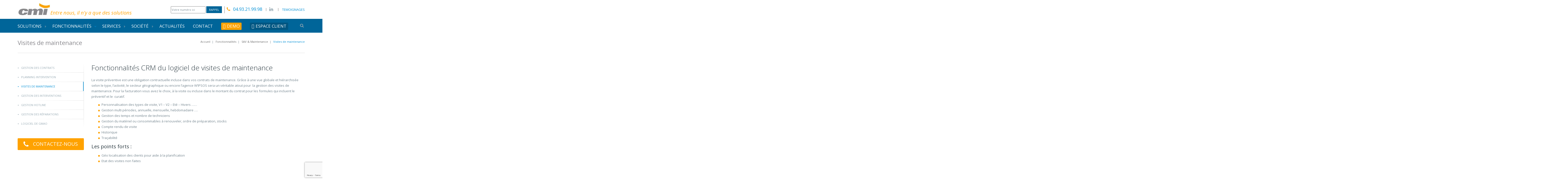

--- FILE ---
content_type: text/html; charset=UTF-8
request_url: https://cmii.fr/fonctionnalites/logiciel-sav-maintenance/visites-de-maintenance/
body_size: 16401
content:
<!DOCTYPE html>
<html lang="fr-FR" prefix="og: http://ogp.me/ns#">
    <head>
        <meta charset="UTF-8"/>
        <meta name='viewport' content='width=device-width, initial-scale=1.0, maximum-scale=1.0, minimum-scale=1.0, user-scalable=0'>
        
        <link rel="profile" href="https://gmpg.org/xfn/11"/>
        <link rel="pingback" href="https://cmii.fr/xmlrpc.php"/>
                        
<!-- This site is optimized with the Yoast WordPress SEO plugin v2.2.1 - https://yoast.com/wordpress/plugins/seo/ -->
<title>Fonctionnalité CRM - Logiciel de planification de maintenance</title>
<meta name="description" content="CMI Informatique - Editeur de logiciel de gestion et le suivi des visites préventives."/>
<link rel="canonical" href="https://cmii.fr/fonctionnalites/logiciel-sav-maintenance/visites-de-maintenance/" />
<meta property="og:locale" content="fr_FR" />
<meta property="og:type" content="article" />
<meta property="og:title" content="Fonctionnalité CRM - Logiciel de planification de maintenance" />
<meta property="og:description" content="CMI Informatique - Editeur de logiciel de gestion et le suivi des visites préventives." />
<meta property="og:url" content="https://cmii.fr/fonctionnalites/logiciel-sav-maintenance/visites-de-maintenance/" />
<meta property="og:site_name" content="CMI" />
<!-- / Yoast WordPress SEO plugin. -->

<link rel='dns-prefetch' href='//www.google.com' />
<link rel='dns-prefetch' href='//platform-api.sharethis.com' />
<link rel='dns-prefetch' href='//fonts.googleapis.com' />
<link rel='dns-prefetch' href='//s.w.org' />
<link rel="alternate" type="application/rss+xml" title="CMI &raquo; Flux" href="https://cmii.fr/feed/" />
<link rel="alternate" type="application/rss+xml" title="CMI &raquo; Flux des commentaires" href="https://cmii.fr/comments/feed/" />
		<script type="text/javascript">
			window._wpemojiSettings = {"baseUrl":"https:\/\/s.w.org\/images\/core\/emoji\/11\/72x72\/","ext":".png","svgUrl":"https:\/\/s.w.org\/images\/core\/emoji\/11\/svg\/","svgExt":".svg","source":{"concatemoji":"https:\/\/cmii.fr\/wp-includes\/js\/wp-emoji-release.min.js?ver=514ea24ced31bddae28e0d3394133d6e"}};
			!function(e,a,t){var n,r,o,i=a.createElement("canvas"),p=i.getContext&&i.getContext("2d");function s(e,t){var a=String.fromCharCode;p.clearRect(0,0,i.width,i.height),p.fillText(a.apply(this,e),0,0);e=i.toDataURL();return p.clearRect(0,0,i.width,i.height),p.fillText(a.apply(this,t),0,0),e===i.toDataURL()}function c(e){var t=a.createElement("script");t.src=e,t.defer=t.type="text/javascript",a.getElementsByTagName("head")[0].appendChild(t)}for(o=Array("flag","emoji"),t.supports={everything:!0,everythingExceptFlag:!0},r=0;r<o.length;r++)t.supports[o[r]]=function(e){if(!p||!p.fillText)return!1;switch(p.textBaseline="top",p.font="600 32px Arial",e){case"flag":return s([55356,56826,55356,56819],[55356,56826,8203,55356,56819])?!1:!s([55356,57332,56128,56423,56128,56418,56128,56421,56128,56430,56128,56423,56128,56447],[55356,57332,8203,56128,56423,8203,56128,56418,8203,56128,56421,8203,56128,56430,8203,56128,56423,8203,56128,56447]);case"emoji":return!s([55358,56760,9792,65039],[55358,56760,8203,9792,65039])}return!1}(o[r]),t.supports.everything=t.supports.everything&&t.supports[o[r]],"flag"!==o[r]&&(t.supports.everythingExceptFlag=t.supports.everythingExceptFlag&&t.supports[o[r]]);t.supports.everythingExceptFlag=t.supports.everythingExceptFlag&&!t.supports.flag,t.DOMReady=!1,t.readyCallback=function(){t.DOMReady=!0},t.supports.everything||(n=function(){t.readyCallback()},a.addEventListener?(a.addEventListener("DOMContentLoaded",n,!1),e.addEventListener("load",n,!1)):(e.attachEvent("onload",n),a.attachEvent("onreadystatechange",function(){"complete"===a.readyState&&t.readyCallback()})),(n=t.source||{}).concatemoji?c(n.concatemoji):n.wpemoji&&n.twemoji&&(c(n.twemoji),c(n.wpemoji)))}(window,document,window._wpemojiSettings);
		</script>
		<style type="text/css">
img.wp-smiley,
img.emoji {
	display: inline !important;
	border: none !important;
	box-shadow: none !important;
	height: 1em !important;
	width: 1em !important;
	margin: 0 .07em !important;
	vertical-align: -0.1em !important;
	background: none !important;
	padding: 0 !important;
}
</style>
<link rel='stylesheet' id='contact-form-7-css'  href='https://cmii.fr/wp-content/plugins/contact-form-7/includes/css/styles.css?ver=5.1.9' type='text/css' media='all' />
<link rel='stylesheet' id='email-before-download-css'  href='https://cmii.fr/wp-content/plugins/email-before-download/public/css/email-before-download-public.css?ver=6.0' type='text/css' media='all' />
<link rel='stylesheet' id='rs-plugin-settings-css'  href='https://cmii.fr/wp-content/plugins/revslider/rs-plugin/css/settings.css?rev=4.5.95&#038;ver=514ea24ced31bddae28e0d3394133d6e' type='text/css' media='all' />
<style id='rs-plugin-settings-inline-css' type='text/css'>
.tp-caption a{color:#ff7302;text-shadow:none;-webkit-transition:all 0.2s ease-out;-moz-transition:all 0.2s ease-out;-o-transition:all 0.2s ease-out;-ms-transition:all 0.2s ease-out}.tp-caption a:hover{color:#ffa902}
</style>
<link rel='stylesheet' id='dlm-frontend-css'  href='https://cmii.fr/wp-content/plugins/download-monitor/assets/css/frontend.css?ver=514ea24ced31bddae28e0d3394133d6e' type='text/css' media='all' />
<link rel='stylesheet' id='twitter-bootstrap-css'  href='https://cmii.fr/wp-content/themes/Marine/css/bootstrap.min.css' type='text/css' media='all' />
<link rel='stylesheet' id='fontello-css'  href='https://cmii.fr/wp-content/themes/Marine/css/fontello.css' type='text/css' media='all' />
<link rel='stylesheet' id='prettyphoto-css-css'  href='https://cmii.fr/wp-content/themes/Marine/js/prettyphoto/css/prettyPhoto.css' type='text/css' media='all' />
<link rel='stylesheet' id='animation-css'  href='https://cmii.fr/wp-content/themes/Marine/css/animation.css' type='text/css' media='all' />
<link rel='stylesheet' id='flexSlider-css'  href='https://cmii.fr/wp-content/themes/Marine/css/flexslider.css' type='text/css' media='all' />
<link rel='stylesheet' id='perfectscrollbar-css'  href='https://cmii.fr/wp-content/themes/Marine/css/perfect-scrollbar-0.4.10.min.css' type='text/css' media='all' />
<link rel='stylesheet' id='nouislider-css'  href='https://cmii.fr/wp-content/themes/Marine/css/jquery.nouislider.css' type='text/css' media='all' />
<link rel='stylesheet' id='jquery-validity-css'  href='https://cmii.fr/wp-content/themes/Marine/css/jquery.validity.css' type='text/css' media='all' />
<link rel='stylesheet' id='style-css'  href='https://cmii.fr/wp-content/themes/Marine/css/style.css' type='text/css' media='all' />
<link rel='stylesheet' id='google-fonts-css'  href='https://fonts.googleapis.com/css?family=Open+Sans:300italic,400italic,600italic,700italic,800italic,400,300,600,700,800' type='text/css' media='all' />
<link rel='stylesheet' id='custom-style-css'  href='https://cmii.fr/wp-content/themes/Marine/style.css?ver=514ea24ced31bddae28e0d3394133d6e' type='text/css' media='all' />
<link rel='stylesheet' id='fancybox-css'  href='https://cmii.fr/wp-content/plugins/easy-fancybox/css/jquery.fancybox.min.css?ver=1.3.24' type='text/css' media='screen' />
<style id='fancybox-inline-css' type='text/css'>
#fancybox-outer{background:#fff}#fancybox-content{background:#fff;border-color:#fff;color:inherit;}
</style>
<link rel='stylesheet' id='sib-front-css-css'  href='https://cmii.fr/wp-content/plugins/mailin/css/mailin-front.css?ver=514ea24ced31bddae28e0d3394133d6e' type='text/css' media='all' />
<script type='text/javascript' src='https://cmii.fr/wp-content/plugins/anything-popup/anything-popup.js?ver=514ea24ced31bddae28e0d3394133d6e'></script>
<script type='text/javascript' src='https://cmii.fr/wp-includes/js/jquery/jquery.js?ver=1.12.4'></script>
<script type='text/javascript' src='https://cmii.fr/wp-includes/js/jquery/jquery-migrate.min.js?ver=1.4.1'></script>
<script type='text/javascript' src='https://cmii.fr/wp-content/plugins/revslider/rs-plugin/js/jquery.themepunch.tools.min.js?rev=4.5.95&#038;ver=514ea24ced31bddae28e0d3394133d6e'></script>
<script type='text/javascript' src='https://cmii.fr/wp-content/plugins/revslider/rs-plugin/js/jquery.themepunch.revolution.min.js?rev=4.5.95&#038;ver=514ea24ced31bddae28e0d3394133d6e'></script>
<script type='text/javascript' src='//platform-api.sharethis.com/js/sharethis.js#product=ga&#038;property=6007f49533db060018557b11'></script>
<script type='text/javascript'>
/* <![CDATA[ */
var sibErrMsg = {"invalidMail":"Veuillez entrer une adresse e-mail valide.","requiredField":"Veuillez compl\u00e9ter les champs obligatoires.","invalidDateFormat":"Veuillez entrer une date valide.","invalidSMSFormat":"Please fill out valid phone number"};
var ajax_sib_front_object = {"ajax_url":"https:\/\/cmii.fr\/wp-admin\/admin-ajax.php","ajax_nonce":"421624645e","flag_url":"https:\/\/cmii.fr\/wp-content\/plugins\/mailin\/img\/flags\/"};
/* ]]> */
</script>
<script type='text/javascript' src='https://cmii.fr/wp-content/plugins/mailin/js/mailin-front.js?ver=1607435727'></script>
<script type='text/javascript' src='https://maps.google.com/maps/api/js?sensor=false&#038;ver=514ea24ced31bddae28e0d3394133d6e'></script>
<link rel='https://api.w.org/' href='https://cmii.fr/wp-json/' />
<link rel="EditURI" type="application/rsd+xml" title="RSD" href="https://cmii.fr/xmlrpc.php?rsd" />
<link rel="wlwmanifest" type="application/wlwmanifest+xml" href="https://cmii.fr/wp-includes/wlwmanifest.xml" /> 

<link rel='shortlink' href='https://cmii.fr/?p=126' />
<link rel="alternate" type="application/json+oembed" href="https://cmii.fr/wp-json/oembed/1.0/embed?url=https%3A%2F%2Fcmii.fr%2Ffonctionnalites%2Flogiciel-sav-maintenance%2Fvisites-de-maintenance%2F" />
<link rel="alternate" type="text/xml+oembed" href="https://cmii.fr/wp-json/oembed/1.0/embed?url=https%3A%2F%2Fcmii.fr%2Ffonctionnalites%2Flogiciel-sav-maintenance%2Fvisites-de-maintenance%2F&#038;format=xml" />
<script type="text/javascript">
(function(url){
	if(/(?:Chrome\/26\.0\.1410\.63 Safari\/537\.31|WordfenceTestMonBot)/.test(navigator.userAgent)){ return; }
	var addEvent = function(evt, handler) {
		if (window.addEventListener) {
			document.addEventListener(evt, handler, false);
		} else if (window.attachEvent) {
			document.attachEvent('on' + evt, handler);
		}
	};
	var removeEvent = function(evt, handler) {
		if (window.removeEventListener) {
			document.removeEventListener(evt, handler, false);
		} else if (window.detachEvent) {
			document.detachEvent('on' + evt, handler);
		}
	};
	var evts = 'contextmenu dblclick drag dragend dragenter dragleave dragover dragstart drop keydown keypress keyup mousedown mousemove mouseout mouseover mouseup mousewheel scroll'.split(' ');
	var logHuman = function() {
		if (window.wfLogHumanRan) { return; }
		window.wfLogHumanRan = true;
		var wfscr = document.createElement('script');
		wfscr.type = 'text/javascript';
		wfscr.async = true;
		wfscr.src = url + '&r=' + Math.random();
		(document.getElementsByTagName('head')[0]||document.getElementsByTagName('body')[0]).appendChild(wfscr);
		for (var i = 0; i < evts.length; i++) {
			removeEvent(evts[i], logHuman);
		}
	};
	for (var i = 0; i < evts.length; i++) {
		addEvent(evts[i], logHuman);
	}
})('//cmii.fr/?wordfence_lh=1&hid=ECE2B460B5BF77CE10544E6D260FA53C');
</script><link media="screen" type="text/css" rel="stylesheet" href="https://cmii.fr/wp-content/plugins/wp-gmappity-easy-google-maps/styles/wpgmappity-post-styles.css" /><!--[if lt IE 9]><script>document.createElement("header"); document.createElement("nav"); document.createElement("section"); document.createElement("article"); document.createElement("aside"); document.createElement("footer"); document.createElement("hgroup");</script><![endif]--><!--[if lt IE 9]><script src="https://cmii.fr/wp-content/themes/Marine/js/html5.js"></script><![endif]--><!--[if lt IE 7]><script src="https://cmii.fr/wp-content/themes/Marine/js/icomoon.js"></script><![endif]--><!--[if lt IE 9]><link href="https://cmii.fr/wp-content/themes/Marine/css/ie.css" rel="stylesheet"><![endif]-->
<!--[if lt IE 9]>
<script src="https://cmii.fr/wp-content/themes/Marine/js/jquery.placeholder.js"></script>
<script src="https://cmii.fr/wp-content/themes/Marine/js/script_ie.js"></script>
<![endif]-->
<!-- Preventing FOUC -->
<style>
.no-fouc{ display:none; }
</style>

<script>

// Prevent FOUC(flash of unstyled content)
jQuery("html").addClass("no-fouc");

jQuery(document).ready(function($) {

	$("html").show();

	setFullWidthFirst();

	// Set Full Width on Resize & Load
	$(window).bind("load", function(){

		setFullWidthFirst();
        setTimeout(function(){
            setFullWidthFirst();
        }, 500);

	});

	// Set Full Width Function
	function setFullWidthFirst(){
		
		if(!$("body").hasClass("b960") && !$("body").hasClass("b1170")){
			$(".full-width").each(function(){
				
				var element = $(this);

				// Reset Styles
				element.css("margin-left", "");
                element.css("padding-left", "0!important");
				element.css("width", "");	

				var element_x = element.offset().left;

				// Set New Styles
				element.css("margin-left", -element_x+"px");
				element.css("width", $(window).width()+"px");	
                element.css("padding-left", "");

			});
		}

	}

}); 
</script>    <script type="text/javascript">
        var ajaxurl = 'https://cmii.fr/wp-admin/admin-ajax.php';
    </script>
        <style type="text/css">
            
            
            
            
            
            
            
            
            
            
            
            
            
            
            img.logo {
				 
				 
				            }

                                        #main-nav .mega-menu>ul,
                .headerstyle1 #main-nav .mega-menu>ul,
                .headerstyle4 #main-nav .mega-menu>ul,
                .headerstyle5 #main-nav .mega-menu>ul,
                .headerstyle8 #main-nav .mega-menu>ul {
                    background-image: url(#);
                }
                    </style>
        <style type="text/css" id="dynamic-styles">
                
    
    
    
    
    
    		
	
        
    
    
    
    
    
                </style>
                <style type="text/css">
            #map{position:relative;height:450px}
#map iframe {position :absolute;
top :0;
left:0;
width:100%;
height:100%}        </style>

    		
	<style>.portfolio-heading,.page-heading{background-color:}.portfolio-heading h1 span,.page-heading h1{color:!important}         </style>
    <script>
(function() {
	(function (i, s, o, g, r, a, m) {
		i['GoogleAnalyticsObject'] = r;
		i[r] = i[r] || function () {
				(i[r].q = i[r].q || []).push(arguments)
			}, i[r].l = 1 * new Date();
		a = s.createElement(o),
			m = s.getElementsByTagName(o)[0];
		a.async = 1;
		a.src = g;
		m.parentNode.insertBefore(a, m)
	})(window, document, 'script', 'https://google-analytics.com/analytics.js', 'ga');

	ga('create', 'UA-56767432-1', 'auto');
			ga('send', 'pageview');
	})();
</script>
<link rel="stylesheet" href="https://cmii.fr/wp-content/themes/Marine/css/mobilenav.css" media="screen and (max-width: 1024px)">        
        <!--JS Contact rapide-->
        <script type="text/javascript">
            var $c = jQuery.noConflict();
            $c(document).ready(function(){
				
                function isNumeric(elem, helperMsg){
                    var numericExpression = /^[0-9]+$/;
                    if(elem.value.match(numericExpression)){
                        return true;
                    }else{
                        return false;
                    }
                }

                $c("#btn_rappel").click(function(){
                    if($c("#chp_numero").val() != "Votre numéro ici" && $c("#chp_numero").val() != '' && $c("#chp_numero").val() != "Votre numéro ici"){
                        if(isNumeric(document.getElementById('chp_numero'), 'Votre numéro ici')){
                            $c.ajax({
                                type: "POST",
                                url: "/demande_rappel.php",
                                data: "NUM="+$c("#chp_numero").val(),
                                success: function(msg){
                                    alert(msg);
                                    $c("#chp_numero").val("Votre numéro ici");
                                },
                                error: function(msg){
                                    alert(msg);
                                    $c("#chp_numero").val("Votre numéro ici");
                                }
                            });
                        }else{
                            $c("#chp_numero").val("Numéro invalide");
                        }
                    }else{
                        $c("#chp_numero").val("Votre numéro ici");
                    }
                });
            });
        </script>
        
<!-- Code Google Analytics -->
<script>
  (function(i,s,o,g,r,a,m){i['GoogleAnalyticsObject']=r;i[r]=i[r]||function(){
  (i[r].q=i[r].q||[]).push(arguments)},i[r].l=1*new Date();a=s.createElement(o),
  m=s.getElementsByTagName(o)[0];a.async=1;a.src=g;m.parentNode.insertBefore(a,m)
  })(window,document,'script','//www.google-analytics.com/analytics.js','ga');

  ga('create', 'UA-56767432-1', 'auto');
  ga('send', 'pageview');

</script>		
    </head>
<body data-rsssl=1 class="page-template-default page page-id-126 page-child parent-pageid-120 w1170 headerstyle1">

<!-- Marine Conten Wrapper -->
<div id="marine-content-wrapper">


<!-- Header -->
<header id="header" class="style1">

	
    <!-- Main Header -->
    <div id="main-header">

        <div class="container">

            <div class="row">

                <!-- Logo -->
                <div class="col-lg-6 col-md-6 col-sm-6 logo">
                                                                                    <a href='https://cmii.fr/' title="CMI" rel="home"><picture class="logo">
<source type="image/webp" srcset="https://cmii.fr/wp-content/uploads/2014/08/logo-cmii.jpg.webp"/>
<img src="https://cmii.fr/wp-content/uploads/2014/08/logo-cmii.jpg" alt="CMI"/>
</picture>
</a>
                    <div class="slogan-cmii">Entre nous, il n'y a que des solutions</div>
					
                    <div id="main-nav-button">
                        <span></span>
                        <span></span>
                        <span></span>
                    </div>
                </div>

				<div class="col-sm-6 align-right">
					<!-- Text List -->
					<ul class="text-list">
            <li class="lirappel">
              <input type="text" name="rappel" value="Votre numéro ici"  id="chp_numero" onfocus="if(this.value == 'Votre numéro ici') { this.value = ''; }" onblur="if(this.value == '') { this.value = 'Votre numéro ici'; }" />
              <a href="#" id="btn_rappel">Rappel</a>
            </li>
            <li>
              <div id="text-22" class="telnum-widget widget_text">			<div class="textwidget"><span class="num-tel-hd"><i class="icons icon-phone"></i> <a href="tel:0493219998">04.93.21.99.98</a></span></div>
		</div>            </li>
            
					</ul>

					<!-- Social Media -->
					
<ul class="social-media">
    
    

        

    

        

    

        

    

        

    

        

    

        
            <li><a target="_blank" href="http://www.linkedin.com/company/compagnie-m-diterran-enne-informatique"><i class="icon-linkedin"></i></a>
            </li> 

    

        

    
</ul> <a href="https://cmii.fr/testimonial/philippe-robillard_conectia/">TEMOIGNAGES</a> 
				</div>
                
            </div>

        </div>

    </div>
    <!-- /Main Header -->


    <!-- Lower Header -->
    <div id="lower-header">

        <div class="container">

            <div class="row">

                <div class="col-lg-12 col-md-12 col-sm-12">
					
					<div class="lower-logo">
					                                                                <a href='https://cmii.fr/' title="CMI" rel="home"><picture class="logo">
<source type="image/webp" srcset="https://cmii.fr/wp-content/uploads/2014/08/logo-cmii.jpg.webp"/>
<img src="https://cmii.fr/wp-content/uploads/2014/08/logo-cmii.jpg" alt="CMI"/>
</picture>
</a>
					</div>

                    <!-- Main Navigation -->
                    <ul id="main-nav" class="menu"><li id="menu-item-57" class="menu-item menu-item-type-post_type menu-item-object-page menu-item-has-children menu-item-57"><a href="https://cmii.fr/logiciel-gestion/">Solutions</a><div class="mega-menu">
<ul class="sub-menu">
	<li id="menu-item-61" class="menu-item menu-item-type-post_type menu-item-object-page menu-item-has-children menu-item-61"><a href="https://cmii.fr/logiciel-gestion/telephonie-courant-faible/">Téléphonie &#038; Courants Faibles</a>
	<ul class="sub-menu">
		<li id="menu-item-205" class="menu-item menu-item-type-post_type menu-item-object-page menu-item-205"><a href="https://cmii.fr/logiciel-gestion/telephonie-courant-faible/antenniste/">Antenniste</a>		<li id="menu-item-209" class="menu-item menu-item-type-post_type menu-item-object-page menu-item-209"><a href="https://cmii.fr/logiciel-gestion/telephonie-courant-faible/video/">Vidéo</a>		<li id="menu-item-207" class="menu-item menu-item-type-post_type menu-item-object-page menu-item-207"><a href="https://cmii.fr/logiciel-gestion/telephonie-courant-faible/interphonie/">Interphonie</a>		<li id="menu-item-206" class="menu-item menu-item-type-post_type menu-item-object-page menu-item-206"><a href="https://cmii.fr/logiciel-gestion/telephonie-courant-faible/appel-malade/">Appel Malade</a>		<li id="menu-item-208" class="menu-item menu-item-type-post_type menu-item-object-page menu-item-208"><a href="https://cmii.fr/logiciel-gestion/telephonie-courant-faible/reseau-informatique-et-cablage/">Réseau informatique et câblage</a>	</ul>
	<li id="menu-item-60" class="menu-item menu-item-type-post_type menu-item-object-page menu-item-has-children menu-item-60"><a href="https://cmii.fr/logiciel-gestion/securite-incendie/">Solutions ERP incendie, sécurité, alarme</a>
	<ul class="sub-menu">
		<li id="menu-item-201" class="menu-item menu-item-type-post_type menu-item-object-page menu-item-201"><a href="https://cmii.fr/logiciel-gestion/securite-incendie/alarme-intrusion/">Alarme Intrusion</a>		<li id="menu-item-202" class="menu-item menu-item-type-post_type menu-item-object-page menu-item-202"><a href="https://cmii.fr/logiciel-gestion/securite-incendie/controle-dacces/">Controle d&#8217;accès</a>		<li id="menu-item-204" class="menu-item menu-item-type-post_type menu-item-object-page menu-item-204"><a href="https://cmii.fr/logiciel-gestion/securite-incendie/extincteur/">Extincteurs</a>		<li id="menu-item-210" class="menu-item menu-item-type-post_type menu-item-object-page menu-item-210"><a href="https://cmii.fr/logiciel-gestion/securite-incendie/video-surveillance/">Télésurveillance</a>	</ul>
	<li id="menu-item-59" class="menu-item menu-item-type-post_type menu-item-object-page menu-item-has-children menu-item-59"><a href="https://cmii.fr/logiciel-gestion/logiciel-sav-chauffage/">Chauffage &#038; Climatisation</a>
	<ul class="sub-menu">
		<li id="menu-item-195" class="menu-item menu-item-type-post_type menu-item-object-page menu-item-195"><a href="https://cmii.fr/logiciel-gestion/logiciel-sav-chauffage/chauffage-climatisation/">Chauffage</a>		<li id="menu-item-1307" class="menu-item menu-item-type-post_type menu-item-object-page menu-item-1307"><a href="https://cmii.fr/logiciel-gestion/logiciel-sav-chauffage/logiciel-climatisation/">Climatisation</a>	</ul>
	<li id="menu-item-58" class="menu-item menu-item-type-post_type menu-item-object-page menu-item-has-children menu-item-58"><a href="https://cmii.fr/logiciel-gestion/automatisme/">Automatisme</a>
	<ul class="sub-menu">
		<li id="menu-item-193" class="menu-item menu-item-type-post_type menu-item-object-page menu-item-193"><a href="https://cmii.fr/logiciel-gestion/automatisme/porte-et-portail-automatique/">Porte et portail automatique</a>		<li id="menu-item-191" class="menu-item menu-item-type-post_type menu-item-object-page menu-item-191"><a href="https://cmii.fr/logiciel-gestion/automatisme/barriere-automatique/">Barrière automatique</a>		<li id="menu-item-192" class="menu-item menu-item-type-post_type menu-item-object-page menu-item-192"><a href="https://cmii.fr/logiciel-gestion/automatisme/fontaine/">Fontaines d&#8217;eau</a>	</ul>
</ul>
<div class="mega-menu-footer"><picture>
<source type="image/webp" srcset="https://cmii.fr/wp-content/uploads/2014/08/megamenu-footer-content.jpg.webp"/>
<img src="https://cmii.fr/wp-content/uploads/2014/08/megamenu-footer-content.jpg" alt="CMI - Entre nous, il n&#039;y a que des solutions."/>
</picture>
</div></div></li>
<li id="menu-item-160" class="menu-item menu-item-type-post_type menu-item-object-page current-page-ancestor current-menu-ancestor current_page_ancestor menu-item-has-children menu-item-160"><a href="https://cmii.fr/fonctionnalites/">Fonctionnalités</a><div class="mega-menu">
<ul class="sub-menu">
	<li id="menu-item-161" class="menu-item menu-item-type-post_type menu-item-object-page menu-item-has-children menu-item-161"><a href="https://cmii.fr/fonctionnalites/logiciel-gestion-commerce/">Commerce</a>
	<ul class="sub-menu">
		<li id="menu-item-163" class="menu-item menu-item-type-post_type menu-item-object-page menu-item-163"><a href="https://cmii.fr/fonctionnalites/logiciel-gestion-commerce/crm/">CRM</a>		<li id="menu-item-164" class="menu-item menu-item-type-post_type menu-item-object-page menu-item-164"><a href="https://cmii.fr/fonctionnalites/logiciel-gestion-commerce/devis/">Devis</a>		<li id="menu-item-162" class="menu-item menu-item-type-post_type menu-item-object-page menu-item-162"><a href="https://cmii.fr/fonctionnalites/logiciel-gestion-commerce/chiffrage/">Chiffrage</a>		<li id="menu-item-212" class="menu-item menu-item-type-post_type menu-item-object-page menu-item-212"><a href="https://cmii.fr/fonctionnalites/logiciel-gestion-commerce/tableau-de-bord-sav/">Tableau de bord</a>	</ul>
	<li id="menu-item-165" class="menu-item menu-item-type-post_type menu-item-object-page menu-item-has-children menu-item-165"><a href="https://cmii.fr/fonctionnalites/logiciel-btp-chantier/">Installations &#038; Chantiers</a>
	<ul class="sub-menu">
		<li id="menu-item-167" class="menu-item menu-item-type-post_type menu-item-object-page menu-item-167"><a href="https://cmii.fr/fonctionnalites/logiciel-btp-chantier/bureau-detude/">Bureau d&#8217;étude</a>		<li id="menu-item-168" class="menu-item menu-item-type-post_type menu-item-object-page menu-item-168"><a href="https://cmii.fr/fonctionnalites/logiciel-btp-chantier/logiciel-suivi-de-chantier/">Gestion des chantiers</a>		<li id="menu-item-166" class="menu-item menu-item-type-post_type menu-item-object-page menu-item-166"><a href="https://cmii.fr/fonctionnalites/logiciel-btp-chantier/approvisionnement-stock/">Approvisionnement &#038; Stock</a>		<li id="menu-item-169" class="menu-item menu-item-type-post_type menu-item-object-page menu-item-169"><a href="https://cmii.fr/fonctionnalites/logiciel-btp-chantier/planification/">Planification</a>		<li id="menu-item-1121" class="menu-item menu-item-type-post_type menu-item-object-page menu-item-1121"><a href="https://cmii.fr/fonctionnalites/logiciel-btp-chantier/gestion-de-projet/">Gestion de projet</a>	</ul>
	<li id="menu-item-175" class="menu-item menu-item-type-post_type menu-item-object-page current-page-ancestor current-menu-ancestor current-menu-parent current-page-parent current_page_parent current_page_ancestor menu-item-has-children menu-item-175"><a href="https://cmii.fr/fonctionnalites/logiciel-sav-maintenance/">SAV &#038; Maintenance</a>
	<ul class="sub-menu">
		<li id="menu-item-1122" class="menu-item menu-item-type-post_type menu-item-object-page menu-item-1122"><a href="https://cmii.fr/fonctionnalites/logiciel-sav-maintenance/logiciel-gmao/">Logiciel de GMAO</a>		<li id="menu-item-176" class="menu-item menu-item-type-post_type menu-item-object-page menu-item-176"><a href="https://cmii.fr/fonctionnalites/logiciel-sav-maintenance/gestion-des-contrats/">Gestion des contrats</a>		<li id="menu-item-180" class="menu-item menu-item-type-post_type menu-item-object-page menu-item-180"><a href="https://cmii.fr/fonctionnalites/logiciel-sav-maintenance/planning-intervention/">Planning intervention</a>		<li id="menu-item-213" class="menu-item menu-item-type-post_type menu-item-object-page current-menu-item page_item page-item-126 current_page_item menu-item-213"><a href="https://cmii.fr/fonctionnalites/logiciel-sav-maintenance/visites-de-maintenance/">Visites de maintenance</a>		<li id="menu-item-177" class="menu-item menu-item-type-post_type menu-item-object-page menu-item-177"><a href="https://cmii.fr/fonctionnalites/logiciel-sav-maintenance/gestion-des-interventions/">Gestion des interventions</a>		<li id="menu-item-179" class="menu-item menu-item-type-post_type menu-item-object-page menu-item-179"><a href="https://cmii.fr/fonctionnalites/logiciel-sav-maintenance/suivi-hotline/">Gestion Hotline</a>		<li id="menu-item-178" class="menu-item menu-item-type-post_type menu-item-object-page menu-item-178"><a href="https://cmii.fr/fonctionnalites/logiciel-sav-maintenance/gestion-des-reparations/">Gestion des réparations</a>	</ul>
	<li id="menu-item-170" class="menu-item menu-item-type-post_type menu-item-object-page menu-item-has-children menu-item-170"><a href="https://cmii.fr/fonctionnalites/mobilite-des-techniciens/">Mobilité des techniciens</a>
	<ul class="sub-menu">
		<li id="menu-item-174" class="menu-item menu-item-type-post_type menu-item-object-page menu-item-174"><a href="https://cmii.fr/fonctionnalites/mobilite-des-techniciens/suivi-des-depannages/">Suivi des dépannages</a>		<li id="menu-item-172" class="menu-item menu-item-type-post_type menu-item-object-page menu-item-172"><a href="https://cmii.fr/fonctionnalites/mobilite-des-techniciens/gestion-des-visites-preventives/">Gestion des visites préventives</a>		<li id="menu-item-211" class="menu-item menu-item-type-post_type menu-item-object-page menu-item-211"><a href="https://cmii.fr/fonctionnalites/mobilite-des-techniciens/suivi-des-heures/">Suivi des heures</a>		<li id="menu-item-173" class="menu-item menu-item-type-post_type menu-item-object-page menu-item-173"><a href="https://cmii.fr/fonctionnalites/mobilite-des-techniciens/notes-de-frais/">Notes de frais</a>		<li id="menu-item-171" class="menu-item menu-item-type-post_type menu-item-object-page menu-item-171"><a href="https://cmii.fr/fonctionnalites/mobilite-des-techniciens/geolocalisation/">Géolocalisation</a>	</ul>
	<li id="menu-item-482" class="topssbot menu-item menu-item-type-post_type menu-item-object-page menu-item-482"><a href="https://cmii.fr/fonctionnalites/portail-client/">Portail Client</a></ul>
<div class="mega-menu-footer"><picture>
<source type="image/webp" srcset="https://cmii.fr/wp-content/uploads/2014/08/megamenu-footer-content.jpg.webp"/>
<img src="https://cmii.fr/wp-content/uploads/2014/08/megamenu-footer-content.jpg" alt="CMI - Entre nous, il n&#039;y a que des solutions."/>
</picture>
</div></div></li>
<li id="menu-item-55" class="menu-item menu-item-type-post_type menu-item-object-page menu-item-has-children menu-item-55"><a href="https://cmii.fr/services/">Services</a>
<ul class="sub-menu">
	<li id="menu-item-183" class="menu-item menu-item-type-post_type menu-item-object-page menu-item-183"><a href="https://cmii.fr/services/conseil/">Conseil</a>	<li id="menu-item-185" class="menu-item menu-item-type-post_type menu-item-object-page menu-item-185"><a href="https://cmii.fr/services/mise-en-oeuvre/">Mise en oeuvre</a>	<li id="menu-item-184" class="menu-item menu-item-type-post_type menu-item-object-page menu-item-184"><a href="https://cmii.fr/services/formation/">Formation</a>	<li id="menu-item-182" class="menu-item menu-item-type-post_type menu-item-object-page menu-item-182"><a href="https://cmii.fr/services/assistance/">Assistance</a>	<li id="menu-item-186" class="menu-item menu-item-type-post_type menu-item-object-page menu-item-186"><a href="https://cmii.fr/services/solutions-hebergees/">Solutions hébergées</a>	<li id="menu-item-1627" class="menu-item menu-item-type-post_type menu-item-object-page menu-item-1627"><a href="https://cmii.fr/services/catalogue-api/">Le catalogue des API</a></ul>
</li>
<li id="menu-item-404" class="menu-item menu-item-type-post_type menu-item-object-page menu-item-has-children menu-item-404"><a href="https://cmii.fr/societe/">Société</a>
<ul class="sub-menu">
	<li id="menu-item-483" class="menu-item menu-item-type-taxonomy menu-item-object-category menu-item-483"><a href="https://cmii.fr/category/partenaires/">Partenaires</a></ul>
</li>
<li id="menu-item-402" class="menu-item menu-item-type-taxonomy menu-item-object-category menu-item-402"><a href="https://cmii.fr/category/actualites/">Actualités</a></li>
<li id="menu-item-53" class="menu-item menu-item-type-post_type menu-item-object-page menu-item-53"><a href="https://cmii.fr/contact/">Contact</a></li>
<li id="menu-item-340" class="fancybox-inline menu-item menu-item-type-custom menu-item-object-custom menu-item-340"><a href="#demo">Demo</a></li>
<li id="menu-item-341" class="menu-item menu-item-type-custom menu-item-object-custom menu-item-341"><a target="_blank" href="http://client.wipsos.com">Espace client</a></li>
</ul>                    <!-- /Main Navigation -->
					
											<!-- Search Box -->
						<div id="search-box" class="align-right">
							
							<i class="icons icon-search"></i>
							<form role="search" method="get" id="searchform" action="https://cmii.fr">
								<input type="text" name="s" placeholder="Rechercher ici...">
								<div class="iconic-submit">
									<div class="icon">
										<i class="icons icon-search"></i>
									</div>
									<input type="submit" value="">
								</div>
							</form>

						</div>
						<!-- /Search Box -->
					                </div>

            </div>

        </div>

    </div>
    <!-- /Lower Header -->


</header>
<!-- /Header -->
<div style="display:none" class="fancybox-hidden">
<div id="demo">
        <div role="form" class="wpcf7" id="wpcf7-f339-o1" lang="fr-FR" dir="ltr">
<div class="screen-reader-response" aria-live="polite"></div>
<form action="/fonctionnalites/logiciel-sav-maintenance/visites-de-maintenance/#wpcf7-f339-o1" method="post" class="wpcf7-form" novalidate="novalidate">
<div style="display: none;">
<input type="hidden" name="_wpcf7" value="339" />
<input type="hidden" name="_wpcf7_version" value="5.1.9" />
<input type="hidden" name="_wpcf7_locale" value="fr_FR" />
<input type="hidden" name="_wpcf7_unit_tag" value="wpcf7-f339-o1" />
<input type="hidden" name="_wpcf7_container_post" value="0" />
<input type="hidden" name="g-recaptcha-response" value="" />
</div>
<h3 style="text-align:center;">Contactez-nous <br />pour des informations <br /> au 04.93.21.99.98</h3>
<p> Ou laissez vos coordonnées et nous vous rappellerons :</p>
<p>Votre nom*<br />
    <span class="wpcf7-form-control-wrap your-name"><input type="text" name="your-name" value="" size="40" class="wpcf7-form-control wpcf7-text wpcf7-validates-as-required" aria-required="true" aria-invalid="false" /></span> </p>
<p>Votre email*<br />
    <span class="wpcf7-form-control-wrap your-email"><input type="email" name="your-email" value="" size="40" class="wpcf7-form-control wpcf7-text wpcf7-email wpcf7-validates-as-required wpcf7-validates-as-email" aria-required="true" aria-invalid="false" /></span> </p>
<p>Votre numéro de téléphone*<br />
    <span class="wpcf7-form-control-wrap your-tel"><input type="tel" name="your-tel" value="" size="40" class="wpcf7-form-control wpcf7-text wpcf7-tel wpcf7-validates-as-required wpcf7-validates-as-tel" aria-required="true" aria-invalid="false" /></span> </p>
<p>Votre message<br />
    <span class="wpcf7-form-control-wrap your-message"><textarea name="your-message" cols="40" rows="10" class="wpcf7-form-control wpcf7-textarea" aria-invalid="false"></textarea></span> </p>
<p><input type="submit" value="Envoyer" class="wpcf7-form-control wpcf7-submit" /></p>
<div class="wpcf7-response-output wpcf7-display-none" aria-hidden="true"></div></form></div></div>
</div>

<!-- Marine Content Inner -->
<div id="marine-content-inner">



    <!-- Main Content -->
    <section id="main-content">
        <!-- Container -->
        <div class="container">
						<div class="page-heading style3 wrapper border-bottom  " >
				<div class="row">
											<div class="col-lg-6 col-md-6 col-sm-6">
							<h1>Visites de maintenance</h1>
						</div>
																	<div class="col-lg-6 col-md-6 col-sm-6">
							<p class="breadcrumbs" xmlns:v="http://rdf.data-vocabulary.org/#"><span typeof="v:Breadcrumb"><a rel="v:url" property="v:title" href="https://cmii.fr/">Accueil</a></span><span class="delimiter">|</span> <span typeof="v:Breadcrumb"><a rel="v:url" property="v:title" href="https://cmii.fr/fonctionnalites/">Fonctionnalités</a></span><span class="delimiter">|</span> <span typeof="v:Breadcrumb"><a rel="v:url" property="v:title" href="https://cmii.fr/fonctionnalites/logiciel-sav-maintenance/">SAV &#038; Maintenance</a></span><span class="delimiter">|</span> <span class="current">Visites de maintenance</span></p>						</div>
									</div>
			</div>
			    <div class="row">
        <section class="col-lg-9 col-md-8 col-sm-8 small-padding col-md-push-4 col-lg-push-3">
                            				                    <h2>Fonctionnalités CRM du logiciel de visites de maintenance</h2>
<p>La visite préventive est une obligation contractuelle incluse dans vos contrats de maintenance. Grâce à une vue globale et hiérarchisée selon le type, l&#8217;activité, le secteur géographique ou encore l&#8217;agence W&#8217;IPSOS sera un véritable atout pour  la gestion des visites de maintenance. Pour la facturation vous avez le choix, à la visite ou incluse dans le montant du contrat pour les formules qui incluent le préventif et le  curatif.</p>
<ul>
<li>Personnalisation des types de visite, V1 &#8211; V2 &#8211; Eté &#8211; Hivers &#8230;&#8230;</li>
<li>Gestion multi périodes, annuelle, mensuelle, hebdomadaire &#8230;.</li>
<li>Gestion des temps et nombre de techniciens</li>
<li>Gestion du matériel ou consommables à renouveler, ordre de préparation, stocks</li>
<li>Compte rendu de visite</li>
<li>Historique</li>
<li>Traçabilité</li>
</ul>
<h4>Les points forts :</h4>
<ul>
<li>Géo localisation des clients pour aide à la planification</li>
<li>Etat des visites non faites</li>
</ul>
					                				                    </section>
        <aside class="sidebar col-lg-3 col-md-4 col-sm-4 col-md-pull-8 col-lg-pull-9">
    <div id="nav_menu-8" class="widget_nav_menu"><div class="menu-sav-maintenance-container"><ul id="menu-sav-maintenance" class="menu"><li id="menu-item-260" class="menu-item menu-item-type-post_type menu-item-object-page menu-item-260"><a href="https://cmii.fr/fonctionnalites/logiciel-sav-maintenance/gestion-des-contrats/">Gestion des contrats</a></li>
<li id="menu-item-264" class="menu-item menu-item-type-post_type menu-item-object-page menu-item-264"><a href="https://cmii.fr/fonctionnalites/logiciel-sav-maintenance/planning-intervention/">Planning intervention</a></li>
<li id="menu-item-265" class="menu-item menu-item-type-post_type menu-item-object-page current-menu-item page_item page-item-126 current_page_item menu-item-265"><a href="https://cmii.fr/fonctionnalites/logiciel-sav-maintenance/visites-de-maintenance/">Visites de maintenance</a></li>
<li id="menu-item-261" class="menu-item menu-item-type-post_type menu-item-object-page menu-item-261"><a href="https://cmii.fr/fonctionnalites/logiciel-sav-maintenance/gestion-des-interventions/">Gestion des interventions</a></li>
<li id="menu-item-263" class="menu-item menu-item-type-post_type menu-item-object-page menu-item-263"><a href="https://cmii.fr/fonctionnalites/logiciel-sav-maintenance/suivi-hotline/">Gestion Hotline</a></li>
<li id="menu-item-262" class="menu-item menu-item-type-post_type menu-item-object-page menu-item-262"><a href="https://cmii.fr/fonctionnalites/logiciel-sav-maintenance/gestion-des-reparations/">Gestion des réparations</a></li>
<li id="menu-item-1123" class="menu-item menu-item-type-post_type menu-item-object-page menu-item-1123"><a href="https://cmii.fr/fonctionnalites/logiciel-sav-maintenance/logiciel-gmao/">Logiciel de GMAO</a></li>
</ul></div></div><div id="text-12" class="widget_text">			<div class="textwidget"><a class="button biggest  variant2  wow animated bounceInUp" data-animation="bounceInUp" href="/contact/" target="_self" style="color: #fff;background-color: #ffa200"><i class="icons icon-phone"></i>Contactez-nous</a>

<a data-animation="bounceInUp" href="#contact_form_pop" class="fancybox-inline button biggest  variant2  wow animated bounceInUp animated spedoc" target="_blank"  rel="nofollow" > <i class="icons icon-download"></i>Demande de documentation</a>
<div style="display:none" class="fancybox-hidden">
<div id="contact_form_pop">
        <div role="form" class="wpcf7" id="wpcf7-f289-o2" lang="fr-FR" dir="ltr">
<div class="screen-reader-response" aria-live="polite"></div>
<form action="/fonctionnalites/logiciel-sav-maintenance/visites-de-maintenance/#wpcf7-f289-o2" method="post" class="wpcf7-form" novalidate="novalidate">
<label class="ebd_input"><input type="checkbox" name="ebd_downloads[]" value="377|ERP W'IPSOS"> ERP W'IPSOS</label><label class="ebd_input"><input type="checkbox" name="ebd_downloads[]" value="384|W'IPSOS ERP COMMERCE"> W'IPSOS ERP COMMERCE</label><label class="ebd_input"><input type="checkbox" name="ebd_downloads[]" value="381|W'IPSOS ERP CHANTIERS"> W'IPSOS ERP CHANTIERS</label><label class="ebd_input"><input type="checkbox" name="ebd_downloads[]" value="387|W'IPSOS ERP CONTRATS"> W'IPSOS ERP CONTRATS</label><label class="ebd_input"><input type="checkbox" name="ebd_downloads[]" value="396|W'IPSOS ERP SAV"> W'IPSOS ERP SAV</label><label class="ebd_input"><input type="checkbox" name="ebd_downloads[]" value="393|IP'CONNECT Appli"> IP'CONNECT Appli</label><label class="ebd_input"><input type="checkbox" name="ebd_downloads[]" value="390|IP'CLIENT Portail"> IP'CLIENT Portail</label><label class="ebd_input"><input type="checkbox" name="ebd_downloads[]" value="986|WILI CRM"> WILI CRM</label><input type="hidden" class="ebd_setting" name="ebd_settings[]" value="title|ERP W'IPSOS,W'IPSOS ERP COMMERCE,W'IPSOS ERP CHANTIERS,W'IPSOS ERP CONTRATS,W'IPSOS ERP SAV,IP'CONNECT Appli,IP'CLIENT Portail,WILI CRM"><input type="hidden" class="ebd_setting" name="ebd_settings[]" value="delivered_as|both"><input type="hidden" class="ebd_setting" name="ebd_settings[]" value="hide_form|no"><input type="hidden" class="ebd_setting" name="ebd_settings[]" value="radio|no"><input type="hidden" class="ebd_setting" name="ebd_settings[]" value="from_email|cmi-ipsos@cmii.fr"><input type="hidden" class="ebd_setting" name="ebd_settings[]" value="from_name|CMI"><input type="hidden" class="ebd_setting" name="ebd_settings[]" value="link_format|_blank"><input type="hidden" class="ebd_setting" name="ebd_settings[]" value="file_thumbnail|no"><input type="hidden" class="ebd_setting" name="ebd_settings[]" value="item_id|7"><input type="hidden" class="ebd_setting" name="ebd_settings[]" value="form_id|wpcf7-f289-o2"><div style="display: none;">
<input type="hidden" name="_wpcf7" value="289">
<input type="hidden" name="_wpcf7_version" value="5.1.9">
<input type="hidden" name="_wpcf7_locale" value="fr_FR">
<input type="hidden" name="_wpcf7_unit_tag" value="wpcf7-f289-o2">
<input type="hidden" name="_wpcf7_container_post" value="0">
<input type="hidden" name="g-recaptcha-response" value="">
</div>
<h3>T&eacute;l&eacute;chargement de documentation</h3>
<p>Votre nom*<br>
    <span class="wpcf7-form-control-wrap your-name"><input type="text" name="your-name" value="" size="40" class="wpcf7-form-control wpcf7-text wpcf7-validates-as-required" aria-required="true" aria-invalid="false"></span></p>
<p>Votre email*<br>
    <span class="wpcf7-form-control-wrap your-email"><input type="email" name="your-email" value="" size="40" class="wpcf7-form-control wpcf7-text wpcf7-email wpcf7-validates-as-required wpcf7-validates-as-email" aria-required="true" aria-invalid="false"></span></p>
<p>Votre num&eacute;ro de t&eacute;l&eacute;phone*<br>
   <span class="wpcf7-form-control-wrap tel-818"><input type="tel" name="tel-818" value="" size="40" class="wpcf7-form-control wpcf7-text wpcf7-tel wpcf7-validates-as-required wpcf7-validates-as-tel" aria-required="true" aria-invalid="false"></span></p>
<p>Documents &agrave; t&eacute;l&eacute;charger*<br>
<br>
</p>
<p><input type="submit" value="T&eacute;l&eacute;charger" class="wpcf7-form-control wpcf7-submit"></p>
<div class="wpcf7-response-output wpcf7-display-none" aria-hidden="true"></div>
</form>
</div>
</div>
</div>

<a class="button biggest  variant2  wow animated bounceInUp" data-animation="bounceInUp" href="/presentation-logiciel-sav-wipsos/" target="_self" style="color: #fff;background-color: #8A898E"><i class="icons icons icon-download"></i>Démonstration</a></div>
		</div><div id="testimonials-widget-8" class="widget_testimonials">															<div class="testimonial">
						<div class="testimonial-header">
							<div class="testimonial-image">
								<img src="https://cmii.fr/wp-content/uploads/freshizer/d23928edeb50b9a0c54100dc55d4d4a0_Fotolia_59954285_XS-80-80-c.jpg" class="img-responsive" width="80" height="80" alt="Bruno Baldeck"  />							</div>
							<div class="testimonial-meta">
								<span class="testimonial-author">Bruno Baldeck</span>
								<span class="testimonial-job">Directeur opérationnel, NextiraOne</span>
							</div>
						</div>
						<blockquote class="testimonial-quote">CMI saura s'adapter à vos demandes et déployer les solutions répondant à vos besoins sur les principaux services de votre entreprise.</blockquote>
						<div class="testimonial-desc">
													</div>
					</div>
							
			</div></aside>            </div>
</div>
<!-- /Container -->
</section>
<!-- /Main Content -->


</div>
<!-- /Marine Conten Inner -->
<div class="container">
<div class="row">


  <div id="text-21" class="prefooter-widget widget_text">			<div class="textwidget">
		<div class="full_bg full-width-bg " data-animation="" style="background-image: url(https://cmii.fr/wp-content/uploads/2014/08/fd-logos-bottom.jpg); background-attachment: scroll; background-position: center center; background-size: 100% 100%; padding-top: 20px; padding-bottom: 20px;">
			
			
			 <p style="text-align: center;"><div class="col-lg-3 col-md-3 col-sm-6"></p>
<p style="text-align: center;"><a href="https://cmii.fr/fonctionnalites/commerce/"><picture class="alignnone size-full wp-image-228">
<source type="image/webp" srcset="https://cmii.fr/wp-content/uploads/2014/08/picto-1-pageprod.jpg.webp"/>
<img src="https://cmii.fr/wp-content/uploads/2014/08/picto-1-pageprod.jpg" alt="picto-1-pageprod" width="75" height="75"/>
</picture>
</a></p>

<h5 style="text-align: center;"><span style="color: #ffffff;">Gestion commerciale</span></h5>
<p style="text-align: center;"></div></p>
<p style="text-align: center;"><div class="col-lg-3 col-md-3 col-sm-6"></p>
<p style="text-align: center;"><a href="https://cmii.fr/fonctionnalites/installation-chantier/gestion-des-chantiers/"><picture class="alignnone size-full wp-image-229">
<source type="image/webp" srcset="https://cmii.fr/wp-content/uploads/2014/08/picto-2-pageprod.jpg.webp"/>
<img src="https://cmii.fr/wp-content/uploads/2014/08/picto-2-pageprod.jpg" alt="picto-2-pageprod" width="75" height="75"/>
</picture>
</a></p>

<h5 style="text-align: center;"><span style="color: #ffffff;">Gestion chantiers</span></h5>
<p style="text-align: center;"></div></p>
<p style="text-align: center;"><div class="col-lg-3 col-md-3 col-sm-6"></p>
<p style="text-align: center;"><a href="https://cmii.fr/fonctionnalites/sav-maintenance/"><picture class="alignnone size-full wp-image-230">
<source type="image/webp" srcset="https://cmii.fr/wp-content/uploads/2014/08/picto-3-pageprod.jpg.webp"/>
<img src="https://cmii.fr/wp-content/uploads/2014/08/picto-3-pageprod.jpg" alt="picto-3-pageprod" width="75" height="75"/>
</picture>
</a></p>

<h5 style="text-align: center;"><span style="color: #ffffff;">Gestion du SAV</span></h5>
<p style="text-align: center;"></div></p>
<p style="text-align: center;"><div class="col-lg-3 col-md-3 col-sm-6"></p>
<p style="text-align: center;"><a href="https://cmii.fr/fonctionnalites/sav-maintenance/gestion-des-contrats/"><picture class="alignnone size-full wp-image-231">
<source type="image/webp" srcset="https://cmii.fr/wp-content/uploads/2014/08/picto-4-pageprod.jpg.webp"/>
<img src="https://cmii.fr/wp-content/uploads/2014/08/picto-4-pageprod.jpg" alt="picto-4-pageprod" width="75" height="75"/>
</picture>
</a></p>

<h5 style="text-align: center;"><span style="color: #ffffff;">Gestion des contrats</span></h5>
<p style="text-align: center;"></div></p>
<div class="clearfix"></div>
		</div></div>
		</div><div id="text-19" class="prefooter-widget widget_text">			<div class="textwidget"><ul class="shop-logos"><li ><picture>
<source type="image/webp" srcset="https://cmii.fr/wp-content/uploads/2014/08/foliateam.jpg.webp"/>
<img src="https://cmii.fr/wp-content/uploads/2014/08/foliateam.jpg" alt="Foliateam"/>
</picture>
</li><li ><picture>
<source type="image/webp" srcset="https://cmii.fr/wp-content/uploads/2014/08/scutum2.png.webp"/>
<img src="https://cmii.fr/wp-content/uploads/2014/08/scutum2.png" alt="Scutum"/>
</picture>
</li><li ><picture>
<source type="image/webp" srcset="https://cmii.fr/wp-content/uploads/2014/08/altergis.jpg.webp"/>
<img src="https://cmii.fr/wp-content/uploads/2014/08/altergis.jpg" alt="Altergis"/>
</picture>
</li><li ><picture>
<source type="image/webp" srcset="https://cmii.fr/wp-content/uploads/2014/08/agesca.jpg.webp"/>
<img src="https://cmii.fr/wp-content/uploads/2014/08/agesca.jpg" alt="Agesca"/>
</picture>
</li><li ><picture>
<source type="image/webp" srcset="https://cmii.fr/wp-content/uploads/2014/08/logo_teleconcepts.jpg.webp"/>
<img src="https://cmii.fr/wp-content/uploads/2014/08/logo_teleconcepts.jpg" alt="Téléconcepts"/>
</picture>
</li><li ><picture>
<source type="image/webp" srcset="https://cmii.fr/wp-content/uploads/2014/08/sudantenne.jpg.webp"/>
<img src="https://cmii.fr/wp-content/uploads/2014/08/sudantenne.jpg" alt="SudAntenne"/>
</picture>
</li></ul>
</div>
		</div><div id="text-18" class="prefooter-widget widget_text">			<div class="textwidget"><p style="text-align: left;">
		<div class="full_bg full-width-bg  wow animated fadeIn" data-animation="fadeIn" style="background-image: url(https://cmii.fr/wp-content/uploads/2014/08/fd-zone-rea.jpg); background-attachment: scroll; background-position: center center; padding-top: 40px; padding-bottom: 20px; margin-bottom: -10px;">
			
			
			 </p>
<picture style="display: block; margin-left: auto; margin-right: auto;">
<source type="image/webp" srcset="/wp-content/uploads/2014/08/visuel-logiciel-avantages.png.webp"/>
<img src="/wp-content/uploads/2014/08/visuel-logiciel-avantages.png" alt=""/>
</picture>

<p style="text-align: left;"><div class="clearfix"></div>
		</div></p></div>
		</div><div id="text-20" class="prefooter-widget widget_text">			<div class="textwidget">
		<div class="full_bg full-width-bg " data-animation="" style="background-color: #ffffff; background-image: url(https://cmii.fr/wp-content/uploads/2014/08/fd-maps.jpg); background-attachment: scroll; background-position: center center; padding-top: 20px; padding-bottom: 20px;">
			
			
			 


		<div class="sc-form ">
			<h2 class="wow">Contactez-nous</h2>
			<form id="sc-form-1" class="get-in-touch  " method="post">
				
				<input type="hidden" id="_wpnonce" name="_wpnonce" value="a48dc645c4" /><input type="hidden" name="_wp_http_referer" value="/fonctionnalites/logiciel-sav-maintenance/visites-de-maintenance/" />
				
					<div class="iconic-input">
						<input id="shortcode_form_Nom" name="shortcode_form_Nom" placeholder="Nom*" type="text" value="">
						<i class="icons icon-user"></i>
					</div>
					<div class="iconic-input">
						<input id="shortcode_form_Email" name="shortcode_form_Email" placeholder="Email*" type="text" value="">
						<i class="icons icon-mail"></i>
					</div>
					<div class="iconic-input">
						<textarea id="shortcode_form_Message" placeholder="Message*" name="shortcode_form_Message"></textarea>
						<i class="icons icon-edit"></i>
					</div>
				<input type="submit" value="Envoyer">
				<div class="iconic-button">
					<input type="reset" value="Annuler">
					<i class="icons icon-cancel-circle-1"></i>
				</div>
			</form>
		</div>
		<script type="text/javascript">
			jQuery(document).ready( function($) {
				$("#sc-form-1").validity(function() {
					$("#shortcode_form_Nom").require();
$("#shortcode_form_Email").require();
$("#shortcode_form_Message").require();

				});
			});
		</script>
	

<div class="clearfix"></div>
		</div></div>
		</div>

</div>
</div>

<!-- Footer -->
<footer id="footer" >
    
   
	<!-- Main Footer -->
			<div id="main-footer" class="smallest-padding">
			<div class="container">
				<div class="row">

					
<div class="col-lg-3 col-md-3 col-sm-3">
    <div id="text-2" class="widget widget_text">			<div class="textwidget"><picture title="CMI">
<source type="image/webp" srcset="https://cmii.fr/wp-content/uploads/2014/08/logo-footer-cmi.png.webp"/>
<img src="https://cmii.fr/wp-content/uploads/2014/08/logo-footer-cmi.png" alt="CMI"/>
</picture>

<br />
Entre nous, il n'y a que des solutions
<br />
<p>Logiciel de gestion de la maintenance et des contrats, logiciel GMAO et SAV, logiciel de suivi de chantier, logiciel SAV chauffage : découvrez toutes les fonctionnalités des solutions CMII.  Pour davantage d’information sur nos outils de suivi des interventions et du service client, de suivi de hotline et des tableaux de bord sav, et de contrôle des plannings d’intervention, n’hésitez pas à nous contacter.</p>
<br/>
</div>
		</div>
</div>
<div class="col-lg-3 col-md-3 col-sm-3">
    <div id="text-24" class="widget widget_text">			<div class="textwidget"><br /> <br /> <br /> <br />
<a href="https://cmii.fr/plan-site/"> Plan de site</a>
<br/>
<a href="https://cmii.fr/logiciel-gmao-maintenance-preventive/" title="Logiciel de GMAO">Logiciel GMAO</a>
<br/>
<a href="https://cmii.fr/logiciel-gestion-du-service-client/" title="Logiciel de gestion du service client">Logiciel de gestion du service client</a></div>
		</div><div id="nav_menu-16" class="widget widget_nav_menu"><div class="menu-mentions-legales-container"><ul id="menu-mentions-legales" class="menu"><li id="menu-item-1311" class="menu-item menu-item-type-post_type menu-item-object-page menu-item-1311"><a href="https://cmii.fr/mentions-legales/">Mentions légales</a></li>
</ul></div></div>
</div>
<div class="col-lg-3 col-md-3 col-sm-3">
    <div id="contact-info-2" class="widget widget_contact_info"><h4>Contact</h4>			
		<div class="contact-info">							
			<p>
									<span class="light-blue">Adresse : </span><br>
					455, Promenade des Anglais<br />
Porte de l'Arénas - Entrée B<br />
06200 NICE<br/><br/>
								
									<span class="light-blue">Téléphone : </span><br>
					04.93.21.99.98<br/><br/>
									
									
									<span class="light-blue">E-mail : </span><br>
					<a href="mailto:cmi-ipsos@cmii.fr">cmi-ipsos@cmii.fr</a><br/><br/>
							</p>
				
		</div>
		</div>
</div>
<div class="col-lg-3 col-md-3 col-sm-3">
    <div id="contact-info-3" class="widget widget_contact_info"><h4>Suivez nous</h4>			
		<div class="contact-info">							
			<p>
								
									
									
							</p>
							
<ul class="social-media">
    
    

        

    

        

    

        

    

        

    

        

    

        
            <li><a target="_blank" href="http://www.linkedin.com/company/compagnie-m-diterran-enne-informatique"><i class="icon-linkedin"></i></a>
            </li> 

    

        

    
</ul>				
		</div>
		</div>
</div>
				</div>
			</div>
		</div>
	
		<!-- /Main Footer -->
    
    <!-- Lower Footer -->
    <div id="lower-footer">
        <div class="container">
            <span class="copyright">© 2014 CMI. Tous droits réservés.</span>
        </div>
    </div>
    <!-- /Lower Footer -->
	
</footer>
<!-- /Footer -->


</div>
<!-- /Marine Conten Wrapper -->


<div class="media_for_js"></div>
<script type='text/javascript'>
/* <![CDATA[ */
var wpcf7 = {"apiSettings":{"root":"https:\/\/cmii.fr\/wp-json\/contact-form-7\/v1","namespace":"contact-form-7\/v1"}};
var wpcf7 = {"apiSettings":{"root":"https:\/\/cmii.fr\/wp-json\/contact-form-7\/v1","namespace":"contact-form-7\/v1"}};
/* ]]> */
</script>
<script type='text/javascript' src='https://cmii.fr/wp-content/plugins/contact-form-7/includes/js/scripts.js?ver=5.1.9'></script>
<script type='text/javascript'>
/* <![CDATA[ */
var ebd_inline = {"ajaxurl":"https:\/\/cmii.fr\/wp-admin\/admin-ajax.php","ajax_nonce":"e01e49fefb"};
/* ]]> */
</script>
<script type='text/javascript' src='https://cmii.fr/wp-content/plugins/email-before-download/public/js/email-before-download-public.js?ver=6.0'></script>
<script type='text/javascript' src='https://www.google.com/recaptcha/api.js?render=6Ld31DoaAAAAAEzGQ8deXeFlpE8gLofMFBHA6cQf&#038;ver=3.0'></script>
<script type='text/javascript' src='https://cmii.fr/wp-content/themes/Marine/js/bootstrap.min.js'></script>
<script type='text/javascript' src='https://cmii.fr/wp-content/themes/Marine/js/jquery-ui.min.js'></script>
<script type='text/javascript' src='https://cmii.fr/wp-content/themes/Marine/js/jquery.easing.1.3.js'></script>
<script type='text/javascript' src='https://cmii.fr/wp-content/themes/Marine/js/jquery.mousewheel.min.js'></script>
<script type='text/javascript' src='https://cmii.fr/wp-content/themes/Marine/js/jquery.simplr.smoothscroll.min.js'></script>
<script type='text/javascript' src='https://cmii.fr/wp-content/themes/Marine/js/prettyphoto/js/jquery.prettyPhoto.js'></script>
<script type='text/javascript' src='https://cmii.fr/wp-content/themes/Marine/js/modernizr.js'></script>
<script type='text/javascript' src='https://cmii.fr/wp-content/themes/Marine/js/wow.min.js'></script>
<script type='text/javascript' src='https://cmii.fr/wp-content/themes/Marine/js/jquery.sharre.min.js'></script>
<script type='text/javascript' src='https://cmii.fr/wp-content/themes/Marine/js/jquery.flexslider-min.js'></script>
<script type='text/javascript' src='https://cmii.fr/wp-content/themes/Marine/js/jquery.knob.js'></script>
<script type='text/javascript' src='https://cmii.fr/wp-content/themes/Marine/js/jquery.mixitup.min.js'></script>
<script type='text/javascript' src='https://cmii.fr/wp-includes/js/imagesloaded.min.js?ver=3.2.0'></script>
<script type='text/javascript' src='https://cmii.fr/wp-includes/js/masonry.min.js?ver=3.3.2'></script>
<script type='text/javascript' src='https://cmii.fr/wp-includes/js/jquery/jquery.masonry.min.js?ver=3.1.2b'></script>
<script type='text/javascript' src='https://cmii.fr/wp-content/themes/Marine/js/jquery.jplayer.min.js'></script>
<script type='text/javascript' src='https://cmii.fr/wp-content/themes/Marine/js/jquery.fitvids.js'></script>
<script type='text/javascript' src='https://cmii.fr/wp-content/themes/Marine/js/perfect-scrollbar-0.4.10.with-mousewheel.min.js'></script>
<script type='text/javascript' src='https://cmii.fr/wp-content/themes/Marine/js/jquery.nouislider.min.js'></script>
<script type='text/javascript' src='https://cmii.fr/wp-content/themes/Marine/js/jquery.validity.min.js'></script>
<script type='text/javascript' src='https://cmii.fr/wp-content/themes/Marine/js/script.js'></script>
<script type='text/javascript' src='https://cmii.fr/wp-content/plugins/easy-fancybox/js/jquery.fancybox.min.js?ver=1.3.24'></script>
<script type='text/javascript'>
var fb_timeout, fb_opts={'overlayShow':true,'hideOnOverlayClick':true,'showCloseButton':true,'margin':20,'centerOnScroll':true,'enableEscapeButton':true,'autoScale':true };
if(typeof easy_fancybox_handler==='undefined'){
var easy_fancybox_handler=function(){
jQuery('.nofancybox,a.wp-block-file__button,a.pin-it-button,a[href*="pinterest.com/pin/create"],a[href*="facebook.com/share"],a[href*="twitter.com/share"]').addClass('nolightbox');
/* IMG */
var fb_IMG_select='a[href*=".jpg"]:not(.nolightbox,li.nolightbox>a),area[href*=".jpg"]:not(.nolightbox),a[href*=".jpeg"]:not(.nolightbox,li.nolightbox>a),area[href*=".jpeg"]:not(.nolightbox),a[href*=".png"]:not(.nolightbox,li.nolightbox>a),area[href*=".png"]:not(.nolightbox)';
jQuery(fb_IMG_select).addClass('fancybox image');
var fb_IMG_sections=jQuery('.gallery,.wp-block-gallery,.tiled-gallery,.wp-block-jetpack-tiled-gallery');
fb_IMG_sections.each(function(){jQuery(this).find(fb_IMG_select).attr('rel','gallery-'+fb_IMG_sections.index(this));});
jQuery('a.fancybox,area.fancybox,li.fancybox a').each(function(){jQuery(this).fancybox(jQuery.extend({},fb_opts,{'type':'image','transitionIn':'elastic','easingIn':'easeOutBack','transitionOut':'elastic','easingOut':'easeInBack','opacity':false,'hideOnContentClick':false,'titleShow':true,'titlePosition':'over','titleFromAlt':true,'showNavArrows':true,'enableKeyboardNav':true,'cyclic':false}))});
/* Inline */
jQuery('a.fancybox-inline,area.fancybox-inline,li.fancybox-inline a').each(function(){jQuery(this).fancybox(jQuery.extend({},fb_opts,{'type':'inline','autoDimensions':true,'scrolling':'no','easingIn':'easeOutBack','easingOut':'easeInBack','opacity':false,'hideOnContentClick':false,'titleShow':false}))});};
jQuery('a.fancybox-close').on('click',function(e){e.preventDefault();jQuery.fancybox.close()});
};
var easy_fancybox_auto=function(){setTimeout(function(){jQuery('#fancybox-auto').trigger('click')},1000);};
jQuery(easy_fancybox_handler);jQuery(document).on('post-load',easy_fancybox_handler);
jQuery(easy_fancybox_auto);
</script>
<script type='text/javascript' src='https://cmii.fr/wp-includes/js/wp-embed.min.js?ver=514ea24ced31bddae28e0d3394133d6e'></script>
<script type="text/javascript">
( function( sitekey, actions ) {

	document.addEventListener( 'DOMContentLoaded', function( event ) {
		var wpcf7recaptcha = {

			execute: function( action ) {
				grecaptcha.execute(
					sitekey,
					{ action: action }
				).then( function( token ) {
					var event = new CustomEvent( 'wpcf7grecaptchaexecuted', {
						detail: {
							action: action,
							token: token,
						},
					} );

					document.dispatchEvent( event );
				} );
			},

			executeOnHomepage: function() {
				wpcf7recaptcha.execute( actions[ 'homepage' ] );
			},

			executeOnContactform: function() {
				wpcf7recaptcha.execute( actions[ 'contactform' ] );
			},

		};

		grecaptcha.ready(
			wpcf7recaptcha.executeOnHomepage
		);

		document.addEventListener( 'change',
			wpcf7recaptcha.executeOnContactform, false
		);

		document.addEventListener( 'wpcf7submit',
			wpcf7recaptcha.executeOnHomepage, false
		);

	} );

	document.addEventListener( 'wpcf7grecaptchaexecuted', function( event ) {
		var fields = document.querySelectorAll(
			"form.wpcf7-form input[name='g-recaptcha-response']"
		);

		for ( var i = 0; i < fields.length; i++ ) {
			var field = fields[ i ];
			field.setAttribute( 'value', event.detail.token );
		}
	} );

} )(
	'6Ld31DoaAAAAAEzGQ8deXeFlpE8gLofMFBHA6cQf',
	{"homepage":"homepage","contactform":"contactform"}
);
</script>

</body>
</html>

--- FILE ---
content_type: text/html; charset=utf-8
request_url: https://www.google.com/recaptcha/api2/anchor?ar=1&k=6Ld31DoaAAAAAEzGQ8deXeFlpE8gLofMFBHA6cQf&co=aHR0cHM6Ly9jbWlpLmZyOjQ0Mw..&hl=en&v=PoyoqOPhxBO7pBk68S4YbpHZ&size=invisible&anchor-ms=20000&execute-ms=30000&cb=netamps43f2n
body_size: 48765
content:
<!DOCTYPE HTML><html dir="ltr" lang="en"><head><meta http-equiv="Content-Type" content="text/html; charset=UTF-8">
<meta http-equiv="X-UA-Compatible" content="IE=edge">
<title>reCAPTCHA</title>
<style type="text/css">
/* cyrillic-ext */
@font-face {
  font-family: 'Roboto';
  font-style: normal;
  font-weight: 400;
  font-stretch: 100%;
  src: url(//fonts.gstatic.com/s/roboto/v48/KFO7CnqEu92Fr1ME7kSn66aGLdTylUAMa3GUBHMdazTgWw.woff2) format('woff2');
  unicode-range: U+0460-052F, U+1C80-1C8A, U+20B4, U+2DE0-2DFF, U+A640-A69F, U+FE2E-FE2F;
}
/* cyrillic */
@font-face {
  font-family: 'Roboto';
  font-style: normal;
  font-weight: 400;
  font-stretch: 100%;
  src: url(//fonts.gstatic.com/s/roboto/v48/KFO7CnqEu92Fr1ME7kSn66aGLdTylUAMa3iUBHMdazTgWw.woff2) format('woff2');
  unicode-range: U+0301, U+0400-045F, U+0490-0491, U+04B0-04B1, U+2116;
}
/* greek-ext */
@font-face {
  font-family: 'Roboto';
  font-style: normal;
  font-weight: 400;
  font-stretch: 100%;
  src: url(//fonts.gstatic.com/s/roboto/v48/KFO7CnqEu92Fr1ME7kSn66aGLdTylUAMa3CUBHMdazTgWw.woff2) format('woff2');
  unicode-range: U+1F00-1FFF;
}
/* greek */
@font-face {
  font-family: 'Roboto';
  font-style: normal;
  font-weight: 400;
  font-stretch: 100%;
  src: url(//fonts.gstatic.com/s/roboto/v48/KFO7CnqEu92Fr1ME7kSn66aGLdTylUAMa3-UBHMdazTgWw.woff2) format('woff2');
  unicode-range: U+0370-0377, U+037A-037F, U+0384-038A, U+038C, U+038E-03A1, U+03A3-03FF;
}
/* math */
@font-face {
  font-family: 'Roboto';
  font-style: normal;
  font-weight: 400;
  font-stretch: 100%;
  src: url(//fonts.gstatic.com/s/roboto/v48/KFO7CnqEu92Fr1ME7kSn66aGLdTylUAMawCUBHMdazTgWw.woff2) format('woff2');
  unicode-range: U+0302-0303, U+0305, U+0307-0308, U+0310, U+0312, U+0315, U+031A, U+0326-0327, U+032C, U+032F-0330, U+0332-0333, U+0338, U+033A, U+0346, U+034D, U+0391-03A1, U+03A3-03A9, U+03B1-03C9, U+03D1, U+03D5-03D6, U+03F0-03F1, U+03F4-03F5, U+2016-2017, U+2034-2038, U+203C, U+2040, U+2043, U+2047, U+2050, U+2057, U+205F, U+2070-2071, U+2074-208E, U+2090-209C, U+20D0-20DC, U+20E1, U+20E5-20EF, U+2100-2112, U+2114-2115, U+2117-2121, U+2123-214F, U+2190, U+2192, U+2194-21AE, U+21B0-21E5, U+21F1-21F2, U+21F4-2211, U+2213-2214, U+2216-22FF, U+2308-230B, U+2310, U+2319, U+231C-2321, U+2336-237A, U+237C, U+2395, U+239B-23B7, U+23D0, U+23DC-23E1, U+2474-2475, U+25AF, U+25B3, U+25B7, U+25BD, U+25C1, U+25CA, U+25CC, U+25FB, U+266D-266F, U+27C0-27FF, U+2900-2AFF, U+2B0E-2B11, U+2B30-2B4C, U+2BFE, U+3030, U+FF5B, U+FF5D, U+1D400-1D7FF, U+1EE00-1EEFF;
}
/* symbols */
@font-face {
  font-family: 'Roboto';
  font-style: normal;
  font-weight: 400;
  font-stretch: 100%;
  src: url(//fonts.gstatic.com/s/roboto/v48/KFO7CnqEu92Fr1ME7kSn66aGLdTylUAMaxKUBHMdazTgWw.woff2) format('woff2');
  unicode-range: U+0001-000C, U+000E-001F, U+007F-009F, U+20DD-20E0, U+20E2-20E4, U+2150-218F, U+2190, U+2192, U+2194-2199, U+21AF, U+21E6-21F0, U+21F3, U+2218-2219, U+2299, U+22C4-22C6, U+2300-243F, U+2440-244A, U+2460-24FF, U+25A0-27BF, U+2800-28FF, U+2921-2922, U+2981, U+29BF, U+29EB, U+2B00-2BFF, U+4DC0-4DFF, U+FFF9-FFFB, U+10140-1018E, U+10190-1019C, U+101A0, U+101D0-101FD, U+102E0-102FB, U+10E60-10E7E, U+1D2C0-1D2D3, U+1D2E0-1D37F, U+1F000-1F0FF, U+1F100-1F1AD, U+1F1E6-1F1FF, U+1F30D-1F30F, U+1F315, U+1F31C, U+1F31E, U+1F320-1F32C, U+1F336, U+1F378, U+1F37D, U+1F382, U+1F393-1F39F, U+1F3A7-1F3A8, U+1F3AC-1F3AF, U+1F3C2, U+1F3C4-1F3C6, U+1F3CA-1F3CE, U+1F3D4-1F3E0, U+1F3ED, U+1F3F1-1F3F3, U+1F3F5-1F3F7, U+1F408, U+1F415, U+1F41F, U+1F426, U+1F43F, U+1F441-1F442, U+1F444, U+1F446-1F449, U+1F44C-1F44E, U+1F453, U+1F46A, U+1F47D, U+1F4A3, U+1F4B0, U+1F4B3, U+1F4B9, U+1F4BB, U+1F4BF, U+1F4C8-1F4CB, U+1F4D6, U+1F4DA, U+1F4DF, U+1F4E3-1F4E6, U+1F4EA-1F4ED, U+1F4F7, U+1F4F9-1F4FB, U+1F4FD-1F4FE, U+1F503, U+1F507-1F50B, U+1F50D, U+1F512-1F513, U+1F53E-1F54A, U+1F54F-1F5FA, U+1F610, U+1F650-1F67F, U+1F687, U+1F68D, U+1F691, U+1F694, U+1F698, U+1F6AD, U+1F6B2, U+1F6B9-1F6BA, U+1F6BC, U+1F6C6-1F6CF, U+1F6D3-1F6D7, U+1F6E0-1F6EA, U+1F6F0-1F6F3, U+1F6F7-1F6FC, U+1F700-1F7FF, U+1F800-1F80B, U+1F810-1F847, U+1F850-1F859, U+1F860-1F887, U+1F890-1F8AD, U+1F8B0-1F8BB, U+1F8C0-1F8C1, U+1F900-1F90B, U+1F93B, U+1F946, U+1F984, U+1F996, U+1F9E9, U+1FA00-1FA6F, U+1FA70-1FA7C, U+1FA80-1FA89, U+1FA8F-1FAC6, U+1FACE-1FADC, U+1FADF-1FAE9, U+1FAF0-1FAF8, U+1FB00-1FBFF;
}
/* vietnamese */
@font-face {
  font-family: 'Roboto';
  font-style: normal;
  font-weight: 400;
  font-stretch: 100%;
  src: url(//fonts.gstatic.com/s/roboto/v48/KFO7CnqEu92Fr1ME7kSn66aGLdTylUAMa3OUBHMdazTgWw.woff2) format('woff2');
  unicode-range: U+0102-0103, U+0110-0111, U+0128-0129, U+0168-0169, U+01A0-01A1, U+01AF-01B0, U+0300-0301, U+0303-0304, U+0308-0309, U+0323, U+0329, U+1EA0-1EF9, U+20AB;
}
/* latin-ext */
@font-face {
  font-family: 'Roboto';
  font-style: normal;
  font-weight: 400;
  font-stretch: 100%;
  src: url(//fonts.gstatic.com/s/roboto/v48/KFO7CnqEu92Fr1ME7kSn66aGLdTylUAMa3KUBHMdazTgWw.woff2) format('woff2');
  unicode-range: U+0100-02BA, U+02BD-02C5, U+02C7-02CC, U+02CE-02D7, U+02DD-02FF, U+0304, U+0308, U+0329, U+1D00-1DBF, U+1E00-1E9F, U+1EF2-1EFF, U+2020, U+20A0-20AB, U+20AD-20C0, U+2113, U+2C60-2C7F, U+A720-A7FF;
}
/* latin */
@font-face {
  font-family: 'Roboto';
  font-style: normal;
  font-weight: 400;
  font-stretch: 100%;
  src: url(//fonts.gstatic.com/s/roboto/v48/KFO7CnqEu92Fr1ME7kSn66aGLdTylUAMa3yUBHMdazQ.woff2) format('woff2');
  unicode-range: U+0000-00FF, U+0131, U+0152-0153, U+02BB-02BC, U+02C6, U+02DA, U+02DC, U+0304, U+0308, U+0329, U+2000-206F, U+20AC, U+2122, U+2191, U+2193, U+2212, U+2215, U+FEFF, U+FFFD;
}
/* cyrillic-ext */
@font-face {
  font-family: 'Roboto';
  font-style: normal;
  font-weight: 500;
  font-stretch: 100%;
  src: url(//fonts.gstatic.com/s/roboto/v48/KFO7CnqEu92Fr1ME7kSn66aGLdTylUAMa3GUBHMdazTgWw.woff2) format('woff2');
  unicode-range: U+0460-052F, U+1C80-1C8A, U+20B4, U+2DE0-2DFF, U+A640-A69F, U+FE2E-FE2F;
}
/* cyrillic */
@font-face {
  font-family: 'Roboto';
  font-style: normal;
  font-weight: 500;
  font-stretch: 100%;
  src: url(//fonts.gstatic.com/s/roboto/v48/KFO7CnqEu92Fr1ME7kSn66aGLdTylUAMa3iUBHMdazTgWw.woff2) format('woff2');
  unicode-range: U+0301, U+0400-045F, U+0490-0491, U+04B0-04B1, U+2116;
}
/* greek-ext */
@font-face {
  font-family: 'Roboto';
  font-style: normal;
  font-weight: 500;
  font-stretch: 100%;
  src: url(//fonts.gstatic.com/s/roboto/v48/KFO7CnqEu92Fr1ME7kSn66aGLdTylUAMa3CUBHMdazTgWw.woff2) format('woff2');
  unicode-range: U+1F00-1FFF;
}
/* greek */
@font-face {
  font-family: 'Roboto';
  font-style: normal;
  font-weight: 500;
  font-stretch: 100%;
  src: url(//fonts.gstatic.com/s/roboto/v48/KFO7CnqEu92Fr1ME7kSn66aGLdTylUAMa3-UBHMdazTgWw.woff2) format('woff2');
  unicode-range: U+0370-0377, U+037A-037F, U+0384-038A, U+038C, U+038E-03A1, U+03A3-03FF;
}
/* math */
@font-face {
  font-family: 'Roboto';
  font-style: normal;
  font-weight: 500;
  font-stretch: 100%;
  src: url(//fonts.gstatic.com/s/roboto/v48/KFO7CnqEu92Fr1ME7kSn66aGLdTylUAMawCUBHMdazTgWw.woff2) format('woff2');
  unicode-range: U+0302-0303, U+0305, U+0307-0308, U+0310, U+0312, U+0315, U+031A, U+0326-0327, U+032C, U+032F-0330, U+0332-0333, U+0338, U+033A, U+0346, U+034D, U+0391-03A1, U+03A3-03A9, U+03B1-03C9, U+03D1, U+03D5-03D6, U+03F0-03F1, U+03F4-03F5, U+2016-2017, U+2034-2038, U+203C, U+2040, U+2043, U+2047, U+2050, U+2057, U+205F, U+2070-2071, U+2074-208E, U+2090-209C, U+20D0-20DC, U+20E1, U+20E5-20EF, U+2100-2112, U+2114-2115, U+2117-2121, U+2123-214F, U+2190, U+2192, U+2194-21AE, U+21B0-21E5, U+21F1-21F2, U+21F4-2211, U+2213-2214, U+2216-22FF, U+2308-230B, U+2310, U+2319, U+231C-2321, U+2336-237A, U+237C, U+2395, U+239B-23B7, U+23D0, U+23DC-23E1, U+2474-2475, U+25AF, U+25B3, U+25B7, U+25BD, U+25C1, U+25CA, U+25CC, U+25FB, U+266D-266F, U+27C0-27FF, U+2900-2AFF, U+2B0E-2B11, U+2B30-2B4C, U+2BFE, U+3030, U+FF5B, U+FF5D, U+1D400-1D7FF, U+1EE00-1EEFF;
}
/* symbols */
@font-face {
  font-family: 'Roboto';
  font-style: normal;
  font-weight: 500;
  font-stretch: 100%;
  src: url(//fonts.gstatic.com/s/roboto/v48/KFO7CnqEu92Fr1ME7kSn66aGLdTylUAMaxKUBHMdazTgWw.woff2) format('woff2');
  unicode-range: U+0001-000C, U+000E-001F, U+007F-009F, U+20DD-20E0, U+20E2-20E4, U+2150-218F, U+2190, U+2192, U+2194-2199, U+21AF, U+21E6-21F0, U+21F3, U+2218-2219, U+2299, U+22C4-22C6, U+2300-243F, U+2440-244A, U+2460-24FF, U+25A0-27BF, U+2800-28FF, U+2921-2922, U+2981, U+29BF, U+29EB, U+2B00-2BFF, U+4DC0-4DFF, U+FFF9-FFFB, U+10140-1018E, U+10190-1019C, U+101A0, U+101D0-101FD, U+102E0-102FB, U+10E60-10E7E, U+1D2C0-1D2D3, U+1D2E0-1D37F, U+1F000-1F0FF, U+1F100-1F1AD, U+1F1E6-1F1FF, U+1F30D-1F30F, U+1F315, U+1F31C, U+1F31E, U+1F320-1F32C, U+1F336, U+1F378, U+1F37D, U+1F382, U+1F393-1F39F, U+1F3A7-1F3A8, U+1F3AC-1F3AF, U+1F3C2, U+1F3C4-1F3C6, U+1F3CA-1F3CE, U+1F3D4-1F3E0, U+1F3ED, U+1F3F1-1F3F3, U+1F3F5-1F3F7, U+1F408, U+1F415, U+1F41F, U+1F426, U+1F43F, U+1F441-1F442, U+1F444, U+1F446-1F449, U+1F44C-1F44E, U+1F453, U+1F46A, U+1F47D, U+1F4A3, U+1F4B0, U+1F4B3, U+1F4B9, U+1F4BB, U+1F4BF, U+1F4C8-1F4CB, U+1F4D6, U+1F4DA, U+1F4DF, U+1F4E3-1F4E6, U+1F4EA-1F4ED, U+1F4F7, U+1F4F9-1F4FB, U+1F4FD-1F4FE, U+1F503, U+1F507-1F50B, U+1F50D, U+1F512-1F513, U+1F53E-1F54A, U+1F54F-1F5FA, U+1F610, U+1F650-1F67F, U+1F687, U+1F68D, U+1F691, U+1F694, U+1F698, U+1F6AD, U+1F6B2, U+1F6B9-1F6BA, U+1F6BC, U+1F6C6-1F6CF, U+1F6D3-1F6D7, U+1F6E0-1F6EA, U+1F6F0-1F6F3, U+1F6F7-1F6FC, U+1F700-1F7FF, U+1F800-1F80B, U+1F810-1F847, U+1F850-1F859, U+1F860-1F887, U+1F890-1F8AD, U+1F8B0-1F8BB, U+1F8C0-1F8C1, U+1F900-1F90B, U+1F93B, U+1F946, U+1F984, U+1F996, U+1F9E9, U+1FA00-1FA6F, U+1FA70-1FA7C, U+1FA80-1FA89, U+1FA8F-1FAC6, U+1FACE-1FADC, U+1FADF-1FAE9, U+1FAF0-1FAF8, U+1FB00-1FBFF;
}
/* vietnamese */
@font-face {
  font-family: 'Roboto';
  font-style: normal;
  font-weight: 500;
  font-stretch: 100%;
  src: url(//fonts.gstatic.com/s/roboto/v48/KFO7CnqEu92Fr1ME7kSn66aGLdTylUAMa3OUBHMdazTgWw.woff2) format('woff2');
  unicode-range: U+0102-0103, U+0110-0111, U+0128-0129, U+0168-0169, U+01A0-01A1, U+01AF-01B0, U+0300-0301, U+0303-0304, U+0308-0309, U+0323, U+0329, U+1EA0-1EF9, U+20AB;
}
/* latin-ext */
@font-face {
  font-family: 'Roboto';
  font-style: normal;
  font-weight: 500;
  font-stretch: 100%;
  src: url(//fonts.gstatic.com/s/roboto/v48/KFO7CnqEu92Fr1ME7kSn66aGLdTylUAMa3KUBHMdazTgWw.woff2) format('woff2');
  unicode-range: U+0100-02BA, U+02BD-02C5, U+02C7-02CC, U+02CE-02D7, U+02DD-02FF, U+0304, U+0308, U+0329, U+1D00-1DBF, U+1E00-1E9F, U+1EF2-1EFF, U+2020, U+20A0-20AB, U+20AD-20C0, U+2113, U+2C60-2C7F, U+A720-A7FF;
}
/* latin */
@font-face {
  font-family: 'Roboto';
  font-style: normal;
  font-weight: 500;
  font-stretch: 100%;
  src: url(//fonts.gstatic.com/s/roboto/v48/KFO7CnqEu92Fr1ME7kSn66aGLdTylUAMa3yUBHMdazQ.woff2) format('woff2');
  unicode-range: U+0000-00FF, U+0131, U+0152-0153, U+02BB-02BC, U+02C6, U+02DA, U+02DC, U+0304, U+0308, U+0329, U+2000-206F, U+20AC, U+2122, U+2191, U+2193, U+2212, U+2215, U+FEFF, U+FFFD;
}
/* cyrillic-ext */
@font-face {
  font-family: 'Roboto';
  font-style: normal;
  font-weight: 900;
  font-stretch: 100%;
  src: url(//fonts.gstatic.com/s/roboto/v48/KFO7CnqEu92Fr1ME7kSn66aGLdTylUAMa3GUBHMdazTgWw.woff2) format('woff2');
  unicode-range: U+0460-052F, U+1C80-1C8A, U+20B4, U+2DE0-2DFF, U+A640-A69F, U+FE2E-FE2F;
}
/* cyrillic */
@font-face {
  font-family: 'Roboto';
  font-style: normal;
  font-weight: 900;
  font-stretch: 100%;
  src: url(//fonts.gstatic.com/s/roboto/v48/KFO7CnqEu92Fr1ME7kSn66aGLdTylUAMa3iUBHMdazTgWw.woff2) format('woff2');
  unicode-range: U+0301, U+0400-045F, U+0490-0491, U+04B0-04B1, U+2116;
}
/* greek-ext */
@font-face {
  font-family: 'Roboto';
  font-style: normal;
  font-weight: 900;
  font-stretch: 100%;
  src: url(//fonts.gstatic.com/s/roboto/v48/KFO7CnqEu92Fr1ME7kSn66aGLdTylUAMa3CUBHMdazTgWw.woff2) format('woff2');
  unicode-range: U+1F00-1FFF;
}
/* greek */
@font-face {
  font-family: 'Roboto';
  font-style: normal;
  font-weight: 900;
  font-stretch: 100%;
  src: url(//fonts.gstatic.com/s/roboto/v48/KFO7CnqEu92Fr1ME7kSn66aGLdTylUAMa3-UBHMdazTgWw.woff2) format('woff2');
  unicode-range: U+0370-0377, U+037A-037F, U+0384-038A, U+038C, U+038E-03A1, U+03A3-03FF;
}
/* math */
@font-face {
  font-family: 'Roboto';
  font-style: normal;
  font-weight: 900;
  font-stretch: 100%;
  src: url(//fonts.gstatic.com/s/roboto/v48/KFO7CnqEu92Fr1ME7kSn66aGLdTylUAMawCUBHMdazTgWw.woff2) format('woff2');
  unicode-range: U+0302-0303, U+0305, U+0307-0308, U+0310, U+0312, U+0315, U+031A, U+0326-0327, U+032C, U+032F-0330, U+0332-0333, U+0338, U+033A, U+0346, U+034D, U+0391-03A1, U+03A3-03A9, U+03B1-03C9, U+03D1, U+03D5-03D6, U+03F0-03F1, U+03F4-03F5, U+2016-2017, U+2034-2038, U+203C, U+2040, U+2043, U+2047, U+2050, U+2057, U+205F, U+2070-2071, U+2074-208E, U+2090-209C, U+20D0-20DC, U+20E1, U+20E5-20EF, U+2100-2112, U+2114-2115, U+2117-2121, U+2123-214F, U+2190, U+2192, U+2194-21AE, U+21B0-21E5, U+21F1-21F2, U+21F4-2211, U+2213-2214, U+2216-22FF, U+2308-230B, U+2310, U+2319, U+231C-2321, U+2336-237A, U+237C, U+2395, U+239B-23B7, U+23D0, U+23DC-23E1, U+2474-2475, U+25AF, U+25B3, U+25B7, U+25BD, U+25C1, U+25CA, U+25CC, U+25FB, U+266D-266F, U+27C0-27FF, U+2900-2AFF, U+2B0E-2B11, U+2B30-2B4C, U+2BFE, U+3030, U+FF5B, U+FF5D, U+1D400-1D7FF, U+1EE00-1EEFF;
}
/* symbols */
@font-face {
  font-family: 'Roboto';
  font-style: normal;
  font-weight: 900;
  font-stretch: 100%;
  src: url(//fonts.gstatic.com/s/roboto/v48/KFO7CnqEu92Fr1ME7kSn66aGLdTylUAMaxKUBHMdazTgWw.woff2) format('woff2');
  unicode-range: U+0001-000C, U+000E-001F, U+007F-009F, U+20DD-20E0, U+20E2-20E4, U+2150-218F, U+2190, U+2192, U+2194-2199, U+21AF, U+21E6-21F0, U+21F3, U+2218-2219, U+2299, U+22C4-22C6, U+2300-243F, U+2440-244A, U+2460-24FF, U+25A0-27BF, U+2800-28FF, U+2921-2922, U+2981, U+29BF, U+29EB, U+2B00-2BFF, U+4DC0-4DFF, U+FFF9-FFFB, U+10140-1018E, U+10190-1019C, U+101A0, U+101D0-101FD, U+102E0-102FB, U+10E60-10E7E, U+1D2C0-1D2D3, U+1D2E0-1D37F, U+1F000-1F0FF, U+1F100-1F1AD, U+1F1E6-1F1FF, U+1F30D-1F30F, U+1F315, U+1F31C, U+1F31E, U+1F320-1F32C, U+1F336, U+1F378, U+1F37D, U+1F382, U+1F393-1F39F, U+1F3A7-1F3A8, U+1F3AC-1F3AF, U+1F3C2, U+1F3C4-1F3C6, U+1F3CA-1F3CE, U+1F3D4-1F3E0, U+1F3ED, U+1F3F1-1F3F3, U+1F3F5-1F3F7, U+1F408, U+1F415, U+1F41F, U+1F426, U+1F43F, U+1F441-1F442, U+1F444, U+1F446-1F449, U+1F44C-1F44E, U+1F453, U+1F46A, U+1F47D, U+1F4A3, U+1F4B0, U+1F4B3, U+1F4B9, U+1F4BB, U+1F4BF, U+1F4C8-1F4CB, U+1F4D6, U+1F4DA, U+1F4DF, U+1F4E3-1F4E6, U+1F4EA-1F4ED, U+1F4F7, U+1F4F9-1F4FB, U+1F4FD-1F4FE, U+1F503, U+1F507-1F50B, U+1F50D, U+1F512-1F513, U+1F53E-1F54A, U+1F54F-1F5FA, U+1F610, U+1F650-1F67F, U+1F687, U+1F68D, U+1F691, U+1F694, U+1F698, U+1F6AD, U+1F6B2, U+1F6B9-1F6BA, U+1F6BC, U+1F6C6-1F6CF, U+1F6D3-1F6D7, U+1F6E0-1F6EA, U+1F6F0-1F6F3, U+1F6F7-1F6FC, U+1F700-1F7FF, U+1F800-1F80B, U+1F810-1F847, U+1F850-1F859, U+1F860-1F887, U+1F890-1F8AD, U+1F8B0-1F8BB, U+1F8C0-1F8C1, U+1F900-1F90B, U+1F93B, U+1F946, U+1F984, U+1F996, U+1F9E9, U+1FA00-1FA6F, U+1FA70-1FA7C, U+1FA80-1FA89, U+1FA8F-1FAC6, U+1FACE-1FADC, U+1FADF-1FAE9, U+1FAF0-1FAF8, U+1FB00-1FBFF;
}
/* vietnamese */
@font-face {
  font-family: 'Roboto';
  font-style: normal;
  font-weight: 900;
  font-stretch: 100%;
  src: url(//fonts.gstatic.com/s/roboto/v48/KFO7CnqEu92Fr1ME7kSn66aGLdTylUAMa3OUBHMdazTgWw.woff2) format('woff2');
  unicode-range: U+0102-0103, U+0110-0111, U+0128-0129, U+0168-0169, U+01A0-01A1, U+01AF-01B0, U+0300-0301, U+0303-0304, U+0308-0309, U+0323, U+0329, U+1EA0-1EF9, U+20AB;
}
/* latin-ext */
@font-face {
  font-family: 'Roboto';
  font-style: normal;
  font-weight: 900;
  font-stretch: 100%;
  src: url(//fonts.gstatic.com/s/roboto/v48/KFO7CnqEu92Fr1ME7kSn66aGLdTylUAMa3KUBHMdazTgWw.woff2) format('woff2');
  unicode-range: U+0100-02BA, U+02BD-02C5, U+02C7-02CC, U+02CE-02D7, U+02DD-02FF, U+0304, U+0308, U+0329, U+1D00-1DBF, U+1E00-1E9F, U+1EF2-1EFF, U+2020, U+20A0-20AB, U+20AD-20C0, U+2113, U+2C60-2C7F, U+A720-A7FF;
}
/* latin */
@font-face {
  font-family: 'Roboto';
  font-style: normal;
  font-weight: 900;
  font-stretch: 100%;
  src: url(//fonts.gstatic.com/s/roboto/v48/KFO7CnqEu92Fr1ME7kSn66aGLdTylUAMa3yUBHMdazQ.woff2) format('woff2');
  unicode-range: U+0000-00FF, U+0131, U+0152-0153, U+02BB-02BC, U+02C6, U+02DA, U+02DC, U+0304, U+0308, U+0329, U+2000-206F, U+20AC, U+2122, U+2191, U+2193, U+2212, U+2215, U+FEFF, U+FFFD;
}

</style>
<link rel="stylesheet" type="text/css" href="https://www.gstatic.com/recaptcha/releases/PoyoqOPhxBO7pBk68S4YbpHZ/styles__ltr.css">
<script nonce="agefIONL6Tnm7s9IxwedBg" type="text/javascript">window['__recaptcha_api'] = 'https://www.google.com/recaptcha/api2/';</script>
<script type="text/javascript" src="https://www.gstatic.com/recaptcha/releases/PoyoqOPhxBO7pBk68S4YbpHZ/recaptcha__en.js" nonce="agefIONL6Tnm7s9IxwedBg">
      
    </script></head>
<body><div id="rc-anchor-alert" class="rc-anchor-alert"></div>
<input type="hidden" id="recaptcha-token" value="[base64]">
<script type="text/javascript" nonce="agefIONL6Tnm7s9IxwedBg">
      recaptcha.anchor.Main.init("[\x22ainput\x22,[\x22bgdata\x22,\x22\x22,\[base64]/[base64]/MjU1Ong/[base64]/[base64]/[base64]/[base64]/[base64]/[base64]/[base64]/[base64]/[base64]/[base64]/[base64]/[base64]/[base64]/[base64]/[base64]\\u003d\x22,\[base64]\\u003d\\u003d\x22,\x22R8KHw4hnXjAkwrIOVWs7UMOibmYnwqjDtSBAwohzR8KBGzMgMsONw6XDgsOwwqjDnsOdY8OWwo4IfMKLw4/DtsONwoTDgUktcwTDoEsxwoHCnVzDuS4nwrouLsOvwrPDgMOew4fCrMOSFXLDphghw6rDiMOLNcOlw4kpw6rDj3rDkz/DjX7CjEFLXMOSVgvDuQdxw5rDp1Qiwr5Ew68uP2bDtMOoAsKnU8KfWMO1SMKXYsOiTjBcGsKAS8OgRVVQw7jCiyfClnnCoC/[base64]/DosOBwq3ChMOpCF3CrsKFwpzCqlDDgkLDmcOjSRcPWMKZw7Zsw4rDonjDpcOeA8KhawDDtnjDqsK2M8OxKlcBw6k3bsOFwpgRFcO1ORY/wovCtMOfwqRTwo0QdW7Dr2k8wqrDsMKhwrDDtsKPwq9DEBnCjsKcJ3oxwo3DgMKgLS8YHMO8wo/CjizDp8ObVFQGwqnCssKCO8O0Q3/CqMODw6/DvcKVw7XDq21Xw6d2VQRNw4twQlc6O1fDlcOlLXPCsEfCoWPDkMOLPHPChcKuEBzChH/CvG9GLMOtwoXCq2DDs2ohEWDDvnnDu8KOwpcnCnAYcsOBZcKzwpHCtsOsJxLDijjDicOyOcOUwoDDjMKXRmrDiXDDpwFswqzCoMOYBMO+cjR4c2vClcK+NMOgK8KHA0nChcKJJsKTfy/DuSnDk8O/EMKZwrhrwoPCn8Opw7TDohkEIXnDu2kpwr3CjcKaccK3wrTDhwjCtcK8wrTDk8KpG1TCkcOGBG0jw5kNBmLCs8Orw7PDtcObBmdhw6wfw73DnVFtw7kuemfCmzxpw7rDoE/DkiXDpcK2TjLDo8OBwqjDtcKlw7ImZi4Xw6EnB8OuY8OgPV7CtMKewrnCtsOqM8OgwqUpO8OEwp3Cq8KIw55wBcKzX8KHXRDCtcOXwrERwolDwovDunXCisOMw6bCmxbDscKcwqvDpMKRGMOVUVpGw7HCnR4scMKQwp/DtMK9w7TCosKgR8Kxw5HDkMK8F8Orwo3DhcKnwrPDl0oJC3orw5vCsi7CgmQgw4oFKzhUwqkbZsOXwrIxwoHDu8KMO8KoJEJYa17CpcOOIQlxSsKkwpYKO8Oew4vDrWo1V8KkJ8Odw7PDrAbDrMOUw75/CcO1w47DpwJXwozCqMOmwrE0Hyt0XsOAfSjCkkovwpwcw7DCrgvCvh3DrMKAw4sRwr3DnXrClsKdw5XCsj7Di8KtV8Oqw4EpZWzCocKJTSAmwo5Nw5HCjMKTw6HDpcO4ZcKWwoFRRCzDmsOwaMKkfcO6R8Olwr/ClxvDksOCw4LCi2xJCWUFw7tkZyLCjsKAJ0xBQFdXw6x0w57Cs8OmABvCpcO6KnTDqsOgw4XCrmDCqsOqcsKZXMK2woF3wqYTw4rDuj/[base64]/[base64]/DhkxmacO7PsKFAG/[base64]/CtDZdHMOqwrfDl2HCvcKJW8OZH8O3w6zDhcKMEsKSw4hbwrDDmwHCgsKyfBYdDRIbwrYYESsow7Y+wr1fOsKNO8ORwo8RNHTCpDvDn33ClMOnw6ZaXhVtwrHDh8KwHMODDcKUwqXCncKdZ3VYBD3Cl0LCpMKHUcOoTsKnIlrCjMKObsONesKsJcOHw5/DoQvDr3oNQMO/woXCpzHDkwwUwoLDicOhw4HClsK0BEvCscKswowYw77CjMOXw7fDlk/[base64]/DrsOww7/DjsKOLzPDk1pyMzzChFDDvMKqF3jCvmMQwojCqMK8w4fDgDjDsEg0w6XCt8O5wroYw6TCgMOzWsO1AMKdw7TCp8OlEi8hCx/Ch8OAJcKywowJG8OzLV3DncOXPsKOFxfDsm/ClsO/[base64]/Okp0w6vDhMONOsKsKUvDlsO1woE3w5zDusKbJMKnwr8lw501DDQJwrFQF1nCqDTCvnnCkVnDggDDt3ZOw5HCoATDlsORw6TCvSLDsMOqbQV1wqZ/w5Q/wpnDhcO7dw1OwpkVw5tzWMKpccOLcMOCWTNLU8K8PS3CiMOYXcKoLD5fwo7DssOcw4bDvsO9RmUbw54BOB3DpVvDlsOVScKawo/[base64]/a8KHwpU4YcKQw4rDp8O/w7d1wqXDjEPCsl1PSTYzE2EkY8OXfmLCjSPDisOBwqfDgcOdw4Quw63Cqz1qwqdawrvDgcKQNzgYH8K/WMOSQsO1wpXDjMOfw7jCrUzClSg/C8KvPsKCdcODFcOhw4vChkMOwqbDkFN/wqdrw54Mw5jChsOiwr3DgVXCtXnDs8OtDBnDhw/CnsOhLV8pw5N/woLDjsKMw64FPhPCqMKbA2dfTkpiH8KswoVOwoI/NTRBwrR+w5rDv8KWw5DDqsOfw6htXcKLw5FGw5/[base64]/ChsOjdMOCw5bCgsKNwqzCn8OFQmhww5LDhwjDncKVw4RGRcKnw40SXMO+GMOBMBbCtcKoPMKuaMOvwpcvQ8KUwrfDvWx0wrgKEHUdNcOrdxzCvV4yNcOobsOEw4jDjwfCnV7Dv0kCw7vCkGIUwonCsThoFhTDu8OMw4Ucw4pnFyTCi3Z9wpvDrV1gFz/DgsKCw7fChQJHSsKsw6M1w6fCgsKzwrfDssOyP8KIwrZFL8OoCcOed8OIM20xwo7CmsKhOMKkdwJKE8OwHRTDtMOiw5ICbjfDkXXCtDXCucK9w7rDtAnCuhHCo8OQwpUbw5l3woAXwrfClMKjw7TCuxl9w54AZ3/[base64]/[base64]/Dg8OVEsKnGQNaecK3Z2rCgcObw53DvcONEi7DssObw6/Dg8KSCUAgwqPCiWDCt0EVw4kBFsKJw7RkwqQHUsKPw5fCgwnClVp9wofCq8K7JS3DksKzw6YKPsK1PAzDkQjDhcOtw5/DhBDCqcKKQiTDjTTDoxtOL8KtwrwKw4QCw5wNwqJswrAqQ39xAFpvQ8Knw6LDlsKgfE7CnFHCisO/w5Rtwr/ClsKNEhHCpHZoQ8ObBcOoAjHDlAYLMMOjAD/Cn2zDs34pwoNufnnDow9Cw6lzahTDqS7DhcOJUQjDkH/DoEjDrcObNnQgPG5/woRxwpMrwp1WRyBfw6/Cg8Knw53Dp2MdwqIAw47DrcO6w613w7/[base64]/w705woxCSU4qw4PDnMOzw7IPwqzDv8Kgd8OHwrtKCMO2w6opBCPCoGFvwqoZw78GwokLwr/[base64]/DucKAw6s3F8Ofw6PCtcKMKizChj3DpMOFDcO9wrgLwofCnMO8wr3DnsK3VcOHw7bCtTQnDcOiwqvCq8KLF3vDlRQ8HcOXempiwpbCkcOVQWPCuSk/CMKkwqhzYCMxVCvCjsKyw4FVHcOQJ13DqivCpcKSw4FmwosuwpvDgg7DpVUSwpTCtcK9wr9WNMKVdcOJFDLCjMOAZAknw6J+f19iTxPCg8O/wo16T0J5TMKIw6/Cqg7DjMK6w4Qiw7JawofCl8K8HEVoe8OHF0nCqxfCgcKNw64HZSLCucKZbDLCu8KJw5BMw6M3wogAW0LDscOJP8KUfMKjc1JBwq3CqnReKjLCl3k9GMKaDUltwovCj8KiL3bDjMKHIcKkw4fCtMO2JMO8wrZgw5XDtcK9NsOtw5XCk8KZb8K+OlXDjj/Cg0stVMK8w53DhsO5w6wOwoIdKsONw6BnOT/DvwBCLcOeAcKfdzYSw7hMBMOtRsOjwq7CuMKwwqJcUBPCssOvwqLCoAvDijLDtcKuOMKowqTCjknDsWfDo0DCi3Z6wpcGUcOkw5LCksO2woIQw4fDuMOtTVN1w7pVX8OgY0RxwoJiw43DuFx4VHTChyvCpsKgw7tMXcO8wocow5Apw6rDvcKzDF9Xwq/[base64]/CkxxHe2p9w7TDq0/DmcKpTsK5wq0DDcO6OMOdwofCu25jUkoMJ8K8w68vwql5wpZ3w4rDnVnCmcOzw6Agw77Ch0cew7USd8KMF1/CpsK/w7HDvgPDlMKDwrbCphtdwq46wrIpwqYowrNYFcKDCl/DjRvChsKRMSLCv8KVwoTCk8O8M15CwqbDqBhMXxTDmXjDg0kkwodJwo/Dl8OoDwZAwoISOsKoBxnDhylcUcKVwr/DlzXCh8KBwpIjcw3CtEBZRXbDtXIWw4DDnUNww47CrcKNe2rCvcOAwqvDtxlfKm0fw6V4MHnCvUEtwobDvcOlwpHCij7Cq8OFKUDCl0/Cl3UxEUIQw64LXcOBA8KFw4XDtS7DnGHDuUJmeFoYwqMGIcKYwrgtw5V/W09lE8OSdkTCv8KSAHc7w5bDrX3Dr37DjxTCrkRkeExew4tKw4/Cm03Dv1XCqcK2wpdKwrvCsWwSTQBWwonCjFcoNmVsGgLDj8O0w5crw68Lw589b8KsBMOqwp0zwpYLHmbDi8O2w5h9w5LCogIIwpsSTsK3w7HDncKQOsKkN1/DksKow57DqSxuUnIrwqktDsKUQcKbXEHCvsODw6/Ci8OFLcORFXQmNUp6wo/CkWc8w77DoEPCun4uwqXCq8OMwqzDjBvDhcOCN2k5SMKyw7bDuwJKwrnDo8KHwoXDrsKpThHCn0tFJw8TaUjDqi7CkmXDvgM5wqczw4bDpMOFYGQ9w4XDp8KNw6EkfQ/Dh8K1fsOPSMObM8KSwr1dMGMVw5Ebw63Dp03DlsKCcsKGw4DDhcKIw7XClyAgckAswpQFJ8KCwrgcIh3CphDDsMODwoTDmsKXw4bDgsKcO1rCssOgwrXCuHTCh8OuPirClcO4wqPDoELCtSNSw4pZw5jDvMKXfXlCJU/[base64]/wpV3wq3CvhjDosO8wrzCvMOIRyB6woPCqcO5DcO2w4bDnxfCi1jCvMKow77DrMK9N37Drk/Clm3DgsO/B8KbdxleRWtKwoHCuzccw4XDqsOKPsOcw6rDkBRHw6oOYMKKwpkDPDRQKgTCnlHDgG1uXMOjw45mY8KwwpkIdh7CkHElw4/Du8KECMKXU8OTDcODwoTDg8KNw4pPwoJsc8Ooam7Dr0ouw5PDpTLDoCMgw5hDPsORwop+wqnDnMO4wrx3RhkFwrfDt8KdSHLCksKYScKiw7E9w4UXDMOKO8OaI8KpwrwFfcOoUBXCpVU6bwgLw5nDq2QkwrjDncKYcMKtXcOJwq/DosOWFXPDmcODP2M7w7nCn8OwFcKpcmzDqMK/dzLCrcKxwohjw6pOwovDmcKBfH1wbsOEZVHCpkdQGsK5MknCr8OMwog4az/CrmnCt3TChxnDrSwAw7BCw63ChyPCuBJtQ8OyRCIPw43CqcK+MHXChBDCosOXw6Itwo0fw7gqEwjDnhTClsKHw7Fiw4h5bWkVwpM+P8OrEMOEPsObw7N1w7jDmnIcwo3DgcOyTQLDpMO1w6NGw7DDjcK9C8OhcH/CgiXDmiPCkzzCtQLDkVxLwqhqwrLDvMKlw4EbwqoRE8OtJRRaw6XCjsOKw5/DtTFuw7o6wp/CrsOYwp4sb3HCrMOOcsOew7N/wrXCg8KrScKBMWg6w5A5IgwNw5jDoxTDvDDCvcKbw5AcEE/DtsK+IcOZwq1TBm/DosK/B8KMw7vCksO5XMOWBCZRfMOuKmg/wpTCr8KXTcO6w4gHOsKWLEMpbH1Lw6RuWcKlw6fCsmnCiGLDjFIdwqjCkcO2w63CqMOWQsKAARkewrg2w6dOecKXw7trPg5mw4kAUFETbcODwojCl8Kyf8KUw5rCsSjDoAfDpijCsRpScMKuw6k/wrw/w4MKwqJqwqLCojzDrlppGyFtUXLDuMKRQsO0SHbCi8KNw5pHDQliCMOXw5E/IHphwq0RZsO1wqkhWRbCtGvCm8Knw6h0RcKLHsOHwr7CkMKiwqRkJMK7ZcKyZ8Kiw5pHfsOIMFoCLMKnbwnDmcOQwrZ/TMO9YRXDp8KTw5vCscKNwpU7TEp8VA8fwpLDoE4Xwq5CVzvDonjCmMKDGMO2w6zDmzxEbGvCiFzDsGXDpMKUHsK1w7nCuxzCvwnCo8OfUgZgWsOYAcKiLl0WBU53w7XDvXJsw43DpcKIwpk6wqXDuMK1w74/L3kkKsOzw5/[base64]/DlcKVVFLDtV9swrJ+w49oDsOZClfDqkA2MsO4H8K/w4nDjMKCclF1O8ORGFllw5/CnlkwHiJoPmxqXBQpScOkKcOVwrAJbsOXKsORR8K0LsO2TMObOsKwacO/w5Qbw4YfcsONwplmaQZDEX5qYMKDOAoUKFkww5/DkcKlw5E7wpN+w49twrlfM1RnNT/[base64]/[base64]/CscK8wrvCvDnCrwXDjDvDvCvCjhLCg8KXwq3DnmrDnENPasKZworCkAXDvH3Dohs5wrE/w6LDg8KQw7/[base64]/wp5Lwrp8PlgbU8K9AMOIQsKSEcO9w5FOw5bCk8OvIHLCkQFnwokNKsKuw4DDgQNAW3LDpCDDh0Rlwq7CiwwqfMOXOhjChW/CtWZLYDHDocOyw4xCL8KMGsKkw4hTw6UIwq82Djh7wp/[base64]/Dr8OuHMOTBW/Ckn1vJ8OywpUTU006B8OTw7TCkQgxwqjDtcObw6bCmcOQRx1hbMKRwoTCksOyWyvDicOOw4HCogXCncOvwofClMKlwp9LEBTDocKeT8KgDTTCm8KGw4TCkGoXw4TDj0olwqjClS4IwpjCoMOywqRZw7o7wpLCksKIecOhwoHDrzZnw5JqwrZ8w5/[base64]/[base64]/Dtn03QTgeB8K7wqjDsVhYcVRTYyHCr8K8YcOnRMO6OsKlZcOHwqtFKCnDlsO4H3jDs8KVw6AiBcOBw5VQwo3CkHVmwpbDtRscFsKze8KIWsKXd2PCiiLCpDlkw7LDrBHCoAIkE1vCsMKuNMOBXm7Dg2ZnF8K/wrpEFyrClQRuw5Jyw4DCgsOKwpNiHFTClQPCuCUHw5jCkjwGwrnDmXNtwpXCtW04w5DCngs7wrEHw7UvwosxwoJUw4I/JcK6wpHDrWnCgMOhG8KsTsKAwobCqQcmZHATBMK/w6DCm8KLG8KmwqE7wpUpKxsawqnCnUIWw6bCkx1hw67CmkJwwoE0w7bDjggiwpcBwrfClsKvS1/DqC5qYcOEbcKUwqLCv8OWNgoML8Odwr7CgDnClcKfw5nDrsK7I8KzCRMBYD05w6zCj1lBw4vDtsKmwoZEwqEzwoDCgi3CnMKLesKPwq9qWwMFWcKtwqxUw5/[base64]/DugIBMcOvXVA3w4DCuWLCtMOjPkPCtnZ1w6d1wq3CpMKvwp/CrcK6cH/DsmnCoMKUw6zCr8OiPsKHw5sWw6/CiMKxKlAHfTJUL8KtwrHCi03Dq0DDqxkQwpsEwo7CuMOkT8K7JwrCtnsde8O7wqTChF1QZnE+w4/CvxJ6w5diZE/DmU3CqFEEC8KEw6LDncKVw6QwHnTDpcOSwpzCuMKlFsO0RMK8dsKywonDvXLDmhbDl8KiGMK8OizCmwlSc8OzwpNsQ8OmwrdjDsOsw7tQwoZOAcO+wrLDpsKYZyR8w6LDjMKJORvDoQfCjsOiBxzDrhJYflRRw7jDjkTCgRrCqi4NXUHDuDvCmlhSYTMwwrTDscO/[base64]/Cl8Oqw5RgRMOVTnLCicOTdyHDkMKoL8K5WFJfVGcAw58/Q3xjQsO7PMKZw5PChsKww7VRZ8KuScKBMz1oK8KIw7DDhlrDl1TDql3CqHhEQsKLKMKUw5oEw5h8wrk2GzfDg8KITyXDu8OuasO5w4tjw4xDIcOTw6/Dq8KPw5HDpyHDocOXw6zCtMK3anjCvXc3bMOTwrzDosKKwrMkJD0/BjzCuThuwovClXMhw5LCvMOow7DCoMKCwofDrVbDmMOUw5XDiFbDrHnCoMKPMgxvw6VNcGTCqsOOwpjCt3/[base64]/DjFINw7fDrsKpWz80aMOsGcKmTgJWwozChXR1UBdvQsKQwonDqk13wrxJw6Q5QEvDl03CoMKYKcKAwoXDnsOaw4bCgsOuHiTCmcKBZg/ChcKrwolBwpnDnsKnwod5aMOuw5Newrl3wpvDvGF6w7UsTMKywo0XZsKcw43ChcO+woU/[base64]/CocOtdB/DtMONw7cMw67DoMKSw65IUEPCi8KHMUvDu8K+wqBCZEtaw75JHcOPw53ClsOwGlo8w4lRX8O+w7ldWiFMw5pZaFHDisKMfxHDtEYGU8Obwp7ChsO8w5nDpsOXw6lIw4/CksKtwpYTwozDt8OtwovDocOcVxcmw5/[base64]/w71dOMO9TzNSO8OlYcKFLcOhBzDCmGo5w4PDv1tRw4BrwoYpw7/CvUw5M8O5w4bDiVc8woLCtELClsOiFX3Dg8K9JEd4ZF4PDMKswrbDq3rCh8Ozw53Do1rDjcOHYhbDszdkwqJnw4FLwoPCocKTwpoRK8KISTXCoTHCpSXCqR7DmwEDw4/DjsKqZCwPw7UAYcOzwog0VsOffkxIY8OxNcOdbsOgwrzCh0rDrnQKFMO4GRzCpMKcwrbDknZ6wpZFDcOcNcOvwqLDh0Vuw57DglVYw7TCrsKZwq/DrcO1woXCjUrDqRVYw5DCtiLCvMKIPhgcw5nDjsKjBHvDs8KtwoMBTW7Dv2bCssKRwrHCkA0Dw7LCsxDChsK3w5FOwrRIw7fClD07H8Kpw5TCjH8/P8OFdsKjBSvDn8OoZi3ClcKRw4M3wodKE0fCnsOrwrUuFMOSw78EOMOoW8Osb8OzIwIBw7NEwrQZw5DDryHCqgjCgsOLw4jCqcKnG8OUw5zCljnCisOAAMKAD1YlNzMDYMKewpnDni8Gw7HCn1TCoA/CiSBywrzDtsKtw5Ztdlt/w5TDkH3DlMKMK2gvwrZ3X8OPwqRqwoJTwoXDkgvCkhFsw7lnw6Qxw6HCncKVworDlcKnwrcsM8KDwrPCuQrDjsKSZAbCpi/ChsOdW13CtsKjVCTCscOvw4pqESQ9w7LDsDUODsO0DMKYw5rCjD3Cr8OlBcOWw47CgytbAlTCnx3DhcOYwpIYw7zDksOawqfDsDnChsK/[base64]/[base64]/FMKbwqJZwqjCqsKTwp89woI4K8KaUFbDn0p8F8K/BjcMwoPCp8OfQ8OTDHI1w6xuaMKUIcKLw6tqwqLCp8OXVicww4g7wqvChCPCg8OmUMOEAQHDgcOQwqhzwrw2w4HDlH7DgHB4w7odJizDuz4OAsOkwqfDpxIxw5vCiMORYh4owq/[base64]/dyfDqiTCt8O8S1hWwoNvA3HCtsKaDsK/w5MgwoUew7jDjcKGw71ywoXCncObw5HCr0VdXSvCnsOJw6jDjBQ9w4Azw73DikB6wpjDok/[base64]/DkzUTwpIrK3Zow5jDugvCg8OqSX5GwoooFHvDmcOewrHCh8OTwoTCu8KgwrLDkXYSw7jCp27CpMKMwq8kaTfDssO8wofCq8KFwrRowonDizZ1Y0zDoEjChm55MXbDiH5cwq/ChxQiJcOJOWZVWMKJwqjDmMOgw5PCnxw1UcOhO8KIbMKHw4UjMcODCMK1wpzCiF/Ck8ORw5d6wqPCt2IbGHDCocOpwqtCBU8nw5JZw7MFEcOKw5zCtWNPw6RDaBLDssO6w7JWwoLDg8KXW8KDTileCy5/UMO0wobCgcK2BThMw7g5w77DhsOiw50Lw5LDrTkCw6LDqhnCvVLDqsKpw7wAw6LCj8O7w6pbw43Ds8Oxwq3ChsOJQ8OpGVLDsEp0wo7Cm8Kcw5JGwpXDr8Oew5Z9Nj/Dp8OVw7MHwrZBworCri90w6YWwrLDiFh/wroHMEHCtMKhw6kvP1Ajwq3CgMO6NVx9K8Kfw7M/[base64]/CksOcEMKyw68EYUV8wosUEzsaworCn8KKw7rDpcKLwprCh8KiwptRfMObwpzCjMOdw5YeTGnDvlQ1Lnckw4V2w6oawqnCr3zCoXg9MiLDgMObc2TCkXzDkcKDTSvChcKkwrbCvMKYMxpAOlovK8Krw50kPDHCvmJ7w7nDjmtGw6kUwoTDqMODIcO/wpHCv8KqGW/CpcOnG8KJw6Vkwq7DgMKFFXzCmz43w67DsGcpY8KmTWVNw4bClsO2w5XCjcKVMWnCgB8kM8O5I8KfRsO8w6hMKzPDgsOSw5rCpcOIwrbCisKCw7s+T8KRwoXDssOnSz3CusKRXcOgw4Ngwr/CmsKvwrB0IcO/HsKhwp4rw6vCpMK+SyXDpMKHw7/CvkYZwplCHMK4wqlHZVnDuMKFMHZPw6vCtXhow6nCpF7CvUrDkDbDrXp8w77CvcOfwonCtMOzw7geW8OuO8ObEMK5SETClMKDdAE4worDi3xTwo81GgotE00Mw4DCqMOFwp3Du8Kywp1Xw5oVQWU/wp5tchDClMOIw7fDg8KIw5nDgwfDtRwEw7TClcOrKsOnTA/DuUXDp0/Ck8K5QTMyRHbCm0jDoMK3woJGSyZww5nDgyZFX1nCqiPDrQ8KXDPCh8KkDsOISBJPwotqDsKEwqE1S08rRMOpw5/ChMKdEQFDw4DDucOtHU0WW8OPUsOSfwnCukUIwq/DscKrwpUrISnCiMKPCsKAO1jCkC/CmMKaPhIwATzDocKVwoxyw58VZsKtCcOLwpzCoMOlPV5HwqROV8OCGMOqw7DCpW5ACcKYwrFWNycrC8Ofw6LComfDj8OIw6bCtMOpw5XCoMOgA8K9QAstUmfDlMKrw50lMsOLw6rCpG/[base64]/MMOowpLCj8O+AMOGDwxuwpo6DsKVecK4w7bDnBwnwqBGAXxpwoLDqsK/BsKmwoQaw7jDg8Ozw4XCowZBF8KIZsO6BjHDgFrCrMOkwr/Dp8O/wp7Dm8O6Vmxgw65aeytxXcOeeSjCk8OgVMKxSsKow7/CrV/[base64]/wplUP8Oywp1MCjXCr0EWw4TDsBrCocOxwpERIFXCuz4ewqRlwrYwOMOOd8O9wq8iw55Tw7FPwqNXf0vDrBHChDrCv21yw5XDr8KST8OAw7XDv8KXwr3DvMK/[base64]/DoMO3ciZPdDInw4FRwrbDh8Oewr0dw4bCiQsqw6nCmsONwonDi8OXwrHCl8KzHcKEP8KeckwAesOeM8KZLsKiw5ohwrQjQyEwL8OEw5UwaMOZw6HDoMOaw6g4Pz/CocOUU8Olw73CqDrDkW8lw4w8woBsw6kmMcOYUsKMwq47WEHCsFzCjU/CtsOVfjhmRBEcw6rDoVpEKMKDwp14wp0ZwpbDiV7DrMOrcsKDR8KLFcKAwoUlwo0UdXhHPUd1wpkrw7AHw40BQTfDtMKFQsOPw5dawpLCt8K7w6LCtGJvwp/CgsKgBcKPwozCrcOsEHvCiAPDqcKhwqTDq8KPYsORFC3ClMK7wozDvgDCncO9HUrCvMKZVGs/[base64]/bsOhUkHCs8KIacKbDcKQwoHCgAfClgYBZkIhw6PDoMOJDD3CjsKiNHDCnMKWZTzDtgLDtXDDsSbCnMKqw5Ihw6PDjgRncWrDjsODYcKqwr5PcB/Cs8KRPAIwwo0MJjgkNEYNw5bCucOHwpdzwoDCgsOyHMOLCcKZKDbDscKiLsOHP8OJw79kVAvDr8OnBMO7CcKawoseHBl5wq/DsnkhO8OtwrPDssKJw4ksw5jCggo9IQAJdsKtE8Kdw6UawrBwfsKRNllpwp7CmWfDt1/[base64]/Ds2/Coj9VUMKpS8OETMOhC8O2U8OOPMKzwqnCpzvDk3PDn8KnYkLCnXnCusKJf8K4wr/DrcOWw7JAw63CmGdMMVTCtsK3w7bDtTPDtMKYw4weDMOOMMOjVsKqw5BFw6XDhkXDmFvCjnPDrCPDqyPDtsOlwoYow7/CtcOgw6dNwqhnwqErwpQpw7fDksKuKUzCvW3CtxnCqcO0VsOZHMKjOsOOZcOII8OYaTZHSVLDh8KBPcKDwrYfHUE3A8Okw7tyDcOaZsOSPsOiw4/DgcOFwpEsfMOVEiHCnSfDmVXDqErCoFJfwqEjXXoqZMK7woLDhyDDmjArw7DCt1vDlsOwc8KFwoctwpzDg8KfwpJJwqLCpcK/w5cAw7trwonDnsONw6HCmyDDuyXCi8O0UWfCksOHKMK+wq/CsHjDk8KAw4B5dsKlw7M5N8ODecKLwo4RC8KgwrPDjMOWeCfCt33DkXApw68sUUxsBUbDrTnCk8OzHWVpw6ANw5dfw7vDucK2w7k7BsOCw5JGwqcVwpXCtAnCoVnCr8Kqwr/DkwjChcOswrzCjgHCvsOrY8KWP1HCmxnCg3/DjMORJnRBwpPCs8Oaw5VGBytwwp3DrSjDtcKvQBfCosOzw6/CvsKfwpXCgMKcwrsKw7jDuEXCmQPCpF/DscKrFxfDgsKrH8OxSsOcOFZtw6/CmELDhS4Mw4HCjMOhwpxRNsO/BC50XMOow5srw6fDhsO3GsKHUz9XwofDr03DnlcOKh3DjsOowqNjw5J0wo7ChlDCu8O9PMO/wqR9b8OKHcKpw73Ds1kzIMOEaEPCvyzCsTAvcsOJw6vDsGc3d8KGwoJRKMOaRDvCv8KDJcKUY8OgMWLCgsKkN8OYCiAVZk/CgcKafsKCwrtPIVA2w6MjUMKKw4vDi8OKa8KYwqRyNHPCs3vCighYAsKiF8O/w6DDggPDtsKkP8OeInnCncORLRoONmHCuHLCj8O2w5fCsCDDlkx8w6FnfgIGVl9pbsKuwq7DuwjClzvDusOAw64+wp19wrJcf8KDQcK0w6BvLxQ/W3DDnHobMcOUwqlRwp/CkMO8csKxwqbCgcKLwq/[base64]/CpFk8aDx+aMKzPnt8wpdaRMOowrNgK3ZKwoHChQwSOxQow67DpsOfGsOlw6dmw65pwpsVw6PDhGxJBShJAg16DWnCicOFfQE0c1zDpGbDtTHDoMOVYFVeORN1acKow5zDm1R5ZQVpw5DDo8OCY8OcwqM6KMOrYFAxYgzDvsKeBhnCrRtrTcOiw5fCnsKrHMKmI8OOMS/Dh8O0wqDDlB3DnmRpSsKAwqnDncO8w78Dw6Qkw53CnGHDlDY3LsOMwoHCtcKqfxo7UMKKw6ZOwoTDsQjCusKnXRoUw6phw6o/c8OfEScwOcK5W8OPwq3ChQVGwphywpjDrDgywoMnw6nDgcKyYsK8w6/DjAVHw7BXFSkhw6fDhcKcw6XDmMK7YVHDgk/DiMKEQCI+N3PDo8KZP8O+fytpNCgfO0TDosO9NnwjDHkmwpzDizHDgsK9w5VAw4LCjkcmwpBKwo9uek3DosO4E8OYworCtMKiX8OBf8OrGBVLIwNOEXZ1wr/[base64]/[base64]/Dv8Ofw6FOZhxpwpLCqMOSw6DDtQwgfxXCiGQGacOmLMOCw7jDvMKxw6l3wq9MEcO0Uy3CiAfDt0TCo8KnIsOsw5tHIMK6HsOowrDCmcOcNMO0QMKAwqfCqWM2LsOtfG7Cm2nDq2bDvWkwwpclXkvCu8Kow5PDp8O3BMKiBsKiRcKlecO/[base64]/Dt8K6wohuAnbCu8OkL8KqaTZQw5Z+wpDCmMKvwqbCl8Kaw71+Q8OAw7lBd8ObPltWNm3CqlfCiTTDssOawrvCpcKnw5HDlQFHKsO8RhTDj8KRwr11MjLDhlnDmEbDtsKSwrjDrcO9w697FUjCtW/[base64]/[base64]/w4bDl3cpwrfDnRk0dsK7Z8KDbsKCWMKVw4lRHcKnw65CwprDnz0YwrV/[base64]/DsmDCmwoTM8ODMwDConvCk1gZfWzCnsKBwqdKw5xIWcOEEQjChcO0wpzDn8OjXk3DpsOWwoFXwp9zD0ZbGMO5JwdgwqzCg8OeTzRrF1VzOMK/UcOdDxbCtzw1RMK8NsOHSVsnw6rDpMKfYcOSw4NBa2LDhGlgPnLDpcOQwr3CuiPCgljDskDCu8OoJDdxSsKQFHxnwr0Bw6DCmsKkO8OAacKPGXwNwoLCryo7NcKUwofCvsK9K8OKw7LCksKJGkNbOMKFOcKDwqPDoG/DscKLLGnCosOjFj/DoMKBFzZowosYwocCwovDj1PCrMOjwowrPMOqSsOKa8KUH8O4RsKeO8KeEcKhwrg+wro7wptCwptUQcOISUfCrcK5SyA9Bz12GsORQcOwB8Kzwrd7TnLCllnCmH/Dh8OPw7V0RxbDmMKDwprCv8ORw5HCmcOWw6RbeMKfFygkwq/CjsOEXQPCnmVLWsO1AmPDl8OMwo5hSMO4wqV/[base64]/[base64]/CoDPCs8OoODTDmMKLw5cfESUEWMO8ccOKw5XDn8KLw7DCi09YFRHCpMKkeMKyw5dyOEzCm8OFw6jDpjlqB0vCvcO8BcKawq7CtXJZwr0Tw53DosOJcMKvwpzCg3bDimIRw7bCm05FwpLCgMK6wobCg8KrXMO6wp3Ch2nCgETCnDBXw4LDlkTCrcK/NEMoU8OVw4/Dni9DOgDDv8OnDsK4w7jDmSbDlMK1KsOLPGJFe8OoWcOkQh8zXcOxCcKTwp3Cn8OYwovDuFQYw6VZw6fDgsO4DsKqf8OdO8ORAsO8UcKPw5bDukvCgEfDrWt9CcK6wpjCvcOrwqTDpsK2f8ONwoXDm0Y7MD/Dhi/[base64]/[base64]/w6HCucOWw5ofw7gANcOCahZdYUpXO8OYP8KFw6o6CDDCusOUYXLCvcOwwpPDpsK6w70KTcKmKMKxUMObblYYw68vVAfChMKSw5ovw7ABbSJiwo/DnCjDucOrw4Newq5WUMOkNMK5wpgdw7AHwpHDtjDDvsKIERtBwo/[base64]/Dmg/Dr0kQGhMjw73DlR1+wp9Ewp5lw5JuD8KCw4PDlifDucOqw7jCssOiw45gfcO8wpk3wqMowrsBIMO/GcOMw4rDpcKfw43DlVrChMOyw6TDt8KcwrEBWkY/w6jCmhXDjsOaX0d2f8OrdAhVw7jDu8O1w53DiwFawpkjw6puwofDg8KRB00nw5PDhcOqBcOWw45DFg/[base64]/worDpMK/w4bCkMO7OMKkQsORfsODF8KQwoBWwrLClCbDtElWZDHCgMKLekzDvgwsYE7DtDcLw5oaJMKbcH/[base64]/ClC8uLiHDscKOw6jCqsKxwqFww5LDhB3CkMO/w7fCtGXCoirCqMOocCJtBcOXwolfwqfDphl7w45ywptbLsKAw4gfTGTCq8KWwrdrwokSfsOdO8K0wpAbw70jwpZBw4LCjxnDgMOqTnLDngRYw6bCgsOew5hwBB7Dl8Kdw696wr4uYiXDnTVvw4/[base64]/NjIVRknDpsKhwrMNSsOGKAhnAsKhX0xpwrhPwrfDrHZDdF7DiCvDhsKkIcKOwpfCrX1iScKdwp9OXsKvBSrDtUAUGEYHPnnCgMO/w4PDo8KiwoTDjMOxd8KiBkQ/w7LCskFrwqttScK/fi7CmsK6wp7DmMKBw57DncKTJ8KvLMKqw57ChyTDv8KQw61sTHJCwrjCmsOEaMOfFcKUPsKVw6skVktHYSoeEBnDsFbCm17ChcKGwpnCsUXDpMKMXMOaccOdDBY0w6kiDmlYwqxJw63DkMOdw4d4FEfDn8Onw4jCiUHDksO6wrxMZ8O8wqVTCcOdfxPCjCN/woB1YFPDviDCtwTCncOyLcKmUXHDo8K/wqnDkUYEw4HCksOfwrjCu8O3QsOxOFlOSsKuw6diHBPCukTCmU/[base64]/w5DDmsKNwqrCocO8w5jDtDPDmxYmw4pMw5vDqMKxwrnDocKKwrzCrRHCusOtGV5rSRNQw6TDm2zDjcK+UMO/HsODw7LDlMO2MsKGw4/CgRLDrsKEcsOMHy7DuXQ4wrwswoNRZMK3wqbCoT14wqkKSW10wrnCkjHDjcOMcMKww5LDtxp3DQXCmWUWfHXCv110w7F/a8O/woxBVMKywqxKwokaE8KVEcKLw4TCpcKowroefW7DtF3DiG0ndgEzw4Ahw5fDsMOEw71uWMO4w63DrzDCmR/DoGPCscKPw55YwofDjMO6VcOiRMOKwqk9wrhgLzPCv8KkwqTCrsKrSH3Du8K4w6rDsRURwrdGwq8hw5xyVXZUw53DlsKPWztnw49JfitePcOQa8OOwrUaW2PDpMO+VCHCpiIeAMOmLkTCssOjHMKTVyEgakzDrcKlb2Naw6jCkg/Cl8OrBSrDocKJIFNkw5F/wrYDw74mw7ZFZsOqFm/DlsKxOsOvN0FfwozDmSvCg8Otw7dzw5IYW8O5w5Qzw7Z2wqnDk8OQwoMMT2Npw7/DosKXXsKvIVHCtiAXwo/Ci8OywrMuV14qw77DiMOvLiJEwo/[base64]/[base64]/ChVTDp8KsJzTChwXDssO5H8OjecOHwqzDvMKdBcOAwqXCqcKfw4XCpjnCtcOwEWFUTW7CgXJ4wqxMwrYtwo3CkEJWCcKLbcOyAcOdwqE3BcOJwrrCucKPBTfDvMO1w4AYJcKWUkpfwpJMGMOeVDgSTn8Fw7o8WR99SsOVa8OYVMK7wq/Ds8Orw55Aw7EvMcOBw71jbnAwwoLCklkGBsOTalJRwrfDvcKHwrs7w5XCgMKxX8Obw6rDpEzCrMOnKMKTw5bDi1nCrj7CgMOYwpMkwo/DjCLCusOTXsOLJWbDicO/JsK6LcOAwoUqw7dgw51bZiDCh2nChQ7CusKtEl1JBD7DskF7wrFkTibCosKnTiIfc8KQw4xwwrHCvxzDssODw4lew4XDqMOZw5BkA8O7wqh4w7bDk8Ood2rCvRvDl8Oiwpk3Wi/[base64]/wofCjjcFw5fDhsKVWi92wrR4VcK1w5tgwo3DoyjDti3Do3HDgh9jw6ZAPTfCrmrDm8Opw65EbSrDpsK+a0YJwrHDg8OVw7zDvg5UYsKEwqoNw78dP8KWC8OVWMK/wp8TL8KeXsKsUMOawoPCi8KJHRI/aRhdKx12wpc+wrbCnsKMe8OZRyXCnsKVJWQNXsKbJsOYw5zDrMK4Mx1ww4vCtxDDomnCicK9wp/DkQsYw5g7FmfDhmjDqMORwqxhEHE/[base64]/Cr3YzSSJcY8KmQMK0dHfDncOmw5B1WzZWw7rCr8KnB8KQHm7CrsODXX80wrcESMKlA8ONwpwzw7Y7LsOfw4dNwp0jwoHDp8OtLBkFA8OvTTbCuGPCpcOdwpdcwps8wostw7LDt8OTw7nCtknDowfDm8O0bMKPMk58VUPDowrDlcK7FHt2RABOB0rDti1RUAIVw7/Cr8OTOsKcJlsPw4TDpkvDnk7ChcOiw6/DlTgcb8O2wptXTcKfa1zCgV3CtsKhw7sgwp/DsCrCrMKBABAjw4fDl8K7acOTQcK9woXDt0bDqksRUx/DvsOhw6TCoMKKR3LCisO9wpnDshlVWzrDrcK8PcKcfjXDh8O7X8OXDnrCl8KeR8KxPCjDlcKxbMOFw6I2wq5TwoLChMKxAcKAwo57w412cBLDqMO5UcOewp7CjsO+w557w5XChcK8cG4Two7Dn8O1woFMw4/[base64]\\u003d\x22],null,[\x22conf\x22,null,\x226Ld31DoaAAAAAEzGQ8deXeFlpE8gLofMFBHA6cQf\x22,0,null,null,null,0,[21,125,63,73,95,87,41,43,42,83,102,105,109,121],[1017145,217],0,null,null,null,null,0,null,0,null,700,1,null,0,\[base64]/76lBhnEnQkZnOKMAhmv8xEZ\x22,0,0,null,null,1,null,0,1,null,null,null,0],\x22https://cmii.fr:443\x22,null,[3,1,1],null,null,null,1,3600,[\x22https://www.google.com/intl/en/policies/privacy/\x22,\x22https://www.google.com/intl/en/policies/terms/\x22],\x22vrxrWu05pmyi8PldJZyOzTGYHqLXmDOJJacixxPpsuY\\u003d\x22,1,0,null,1,1769061422280,0,0,[237,99,2,206,50],null,[149],\x22RC-xxCrLFkLmihnmQ\x22,null,null,null,null,null,\x220dAFcWeA5YsDEHroW4kYq97azX7H8fmB6Oyxn4E5GgivRBbYbcIFi0D7-ujHPHbSzxsFmXcO_9Ue8PpQ9AGlcMh9NtDRPEGfcG6A\x22,1769144222362]");
    </script></body></html>

--- FILE ---
content_type: text/css
request_url: https://cmii.fr/wp-content/themes/Marine/css/jquery.validity.css
body_size: 2246
content:
/* 
 * Style used by the label output mode.
 * Applied to the error labels that get positioned after an input.
 */
label.error { 
    color:#fff;
    margin-left:2px;	
    background-position:left center;
    background-repeat:no-repeat;
    padding:2px;
    padding-left:18px;
    border-radius:4px;
}


/*
 * Styles used by the modal output mode.
 * '.validity-modal-msg' is applied to the modal boxes 
 * and '.validity-modal-msg:hover' is applied to suggest 
 * to the user that the boxes are clickable.
 */
.validity-modal-msg { 
    position:absolute;
    z-index:2;
    background-color:#999;
    border:solid 1px #000;
    padding:4px;
    cursor:pointer;
}
.validity-modal-msg:hover { 
    background-color:#aaa;
}

/*
 * Styles used by the summary output mode.
 * '.validity-summary-container' is a container on the page that should contain a UL 
 * which is the actual summary. The container can hold 
 * an extra bit of text (or anything really) that explains what the summary is.
 * '.validity-erroneous' is applied to every input that fails.
 */
.validity-summary-container { display:none; }
.validity-summary-output ul { }
.validity-erroneous { border:solid 2px #008fd5 !important; }



.validity-tooltip {
    z-index:1003;
    
    cursor:pointer;
    
    padding:3px;
    width:16em;
    
    border:1px solid #555;
    color:#FFF;
    
    position: absolute;
    background-color:#008fd5;
}

.validity-tooltip:hover {
    border-color:#333;
}

.validity-tooltip .validity-tooltip-outer, .validity-tooltip .validity-tooltip-inner {
    position: absolute;
    width:0;
    height:0;
    border-right-width: 0;
    background:none;
    bottom:auto;
}

.validity-tooltip .validity-tooltip-outer {	
    border-color:#333;
    border-style:solid;
    
    border-top: 0px solid transparent;
    border-bottom: 24px solid transparent;
    
    border-right-width:20px;
    border-right-style:solid;
    border-right-color:inherit;
    
    border-left-width:0px;
    top:-1px;
    left:-21px;
}

.validity-tooltip .validity-tooltip-inner {
    border-top: 0px solid transparent;
    border-bottom: 24px solid transparent;
    border-right: 20px solid #008fd5;
    border-left-width:0px;
    top:1px;
    left:3px;
}


--- FILE ---
content_type: text/css
request_url: https://cmii.fr/wp-content/themes/Marine/css/style.css
body_size: 194081
content:

/* ========================= */
/*		  FONT FACE		     */
/* ========================= */

@font-face {
    font-family: 'Nella Sue';
    src: url('../font/nellasuedemo-webfont.eot');
    src: url('../font/nellasuedemo-webfont.eot?#iefix') format('embedded-opentype'),
         url('../font/nellasuedemo-webfont.woff') format('woff'),
         url('../font/nellasuedemo-webfont.ttf') format('truetype'),
         url('../font/nellasuedemo-webfont.svg#nella_sue_demoregular') format('svg');
    font-weight: normal;
    font-style: normal;

}

@font-face {
    font-family: 'Sweetly Broken';
    src: url('../font/Sweetly-Broken.ttf') format('truetype');
    font-weight: normal;
    font-style: normal;

}

@font-face {
    font-family: 'Intro Inline';
    src: url('../font/Intro-Inline.otf') format('opentype');
    font-weight: normal;
    font-style: normal;

}

@font-face {
    font-family: 'intro_regular';
    src: url('../font/intro-webfont.eot');
    src: url('../font/intro-webfont.eot?#iefix') format('embedded-opentype'),
         url('../font/intro-webfont.woff') format('woff'),
         url('../font/intro-webfont.ttf') format('truetype'),
         url('../font/intro-webfont.svg#intro_regular') format('svg');
    font-weight: normal;
    font-style: normal;

}

@font-face {
    font-family: 'intro_inlineregular';
    src: url('../font/intro_inline-webfont.eot');
    src: url('../font/intro_inline-webfont.eot?#iefix') format('embedded-opentype'),
         url('../font/intro_inline-webfont.woff') format('woff'),
         url('../font/intro_inline-webfont.ttf') format('truetype'),
         url('../font/intro_inline-webfont.svg#intro_inlineregular') format('svg');
    font-weight: normal;
    font-style: normal;

}

@font-face {
    font-family: 'sweetly_brokenregular';
    src: url('../font/sweetly_broken-webfont.eot');
    src: url('../font/sweetly_broken-webfont.eot?#iefix') format('embedded-opentype'),
         url('../font/sweetly_broken-webfont.woff') format('woff'),
         url('../font/sweetly_broken-webfont.ttf') format('truetype'),
         url('../font/sweetly_broken-webfont.svg#sweetly_brokenregular') format('svg');
    font-weight: normal;
    font-style: normal;

}

@font-face {
    font-family: 'code_lightregular';
    src: url('../font/code_light-webfont.eot');
    src: url('../font/code_light-webfont.eot?#iefix') format('embedded-opentype'),
         url('../font/code_light-webfont.woff') format('woff'),
         url('../font/code_light-webfont.ttf') format('truetype'),
         url('../font/code_light-webfont.svg#code_lightregular') format('svg');
    font-weight: normal;
    font-style: normal;

}

@font-face {
    font-family: 'telegraficoregular';
    src: url('../font/telegrafico-webfont.eot');
    src: url('../font/telegrafico-webfont.eot?#iefix') format('embedded-opentype'),
         url('../font/telegrafico-webfont.woff') format('woff'),
         url('../font/telegrafico-webfont.ttf') format('truetype'),
         url('../font/telegrafico-webfont.svg#telegraficoregular') format('svg');
    font-weight: normal;
    font-style: normal;

}


/* ========================= */
/*		GLOBAL STYLES		 */
/* ========================= */

html,body
{
  overflow-x:hidden;
}

/*#marine-content-inner{
  position:relative;
  z-index:100;
}*/

body.sidemenu-fixed #slider{
  margin-left:-230px;
}

#main-content{
  background:#fff;
}

body.b1170 #main-content,
body.b960 #main-content{
  background:none;
}

@media(max-width:991px){
  body.sticky-footer-on{
    padding-bottom:0!important;
  }
  body.sticky-footer-on #footer{
    position:static!important;
  }
}

body
{
  font-family:'Open Sans', Helvetica, Segoe UI, Arial, sans-serif;
  font-size:13px;
  line-height:22px;
  overflow:hidden;
  transition:all .3s;
  -webkit-transition:all .3s;
  -moz-transition:all .3s;
  color:#73848e;
}

.admin-bar #header {
	margin-top: 32px;
}



/* Page Prealoding Screen */

.page-loadingstage{
	position:fixed;
	top:0;
	left:0;
	width:100%;
	height:100%;
	background:#fff;
	z-index:110000;
	visibility:hidden;
	opacity:0;
	transition-property: opacity, visibility;
	-webkit-transition-property: opacity, visibility;
	-moz-transition-property: opacity, visibility;
	transition-duration: .6s, 0s;
	-webkit-transition-duration: .6s, 0s;
	-moz-transition-duration: .6s, 0s;
	transition-delay: 0s, .6s;
	-webkit-transition-delay: 0s, .6s;
	-moz-transition-delay: 0s, .6s;
}

.page-loadingstage.visible{
	visibility:visible;
	opacity:1;
	transition-delay: 0s, 0s;
	-webkit-transition-delay: 0s, 0s;
	-moz-transition-delay: 0s, 0s;
}

.page-loadingstage>div{
	display:table;
	width:100%;
	height:100%;
}

.page-loadingstage>div>div{
	display:table-cell;
	vertical-align:middle;
	text-align:center;
}

.page-loadingstage .page-loading-icon{
	width:100px;
	height:100px;
	background:url(../img/page-loading-icon.gif) center center no-repeat;
	display:inline-block;
}


/* Page PReloading Spinners */

/* Style 1 */

.spinner.style1 {
  width: 40px;
  height: 40px;
  background-color: #008fd5;
  margin: 0 auto;
  -webkit-animation: rotateplane 1.2s infinite ease-in-out;
  animation: rotateplane 1.2s infinite ease-in-out;
}

@-webkit-keyframes rotateplane {
  0% { -webkit-transform: perspective(120px) }
  50% { -webkit-transform: perspective(120px) rotateY(180deg) }
  100% { -webkit-transform: perspective(120px) rotateY(180deg)  rotateX(180deg) }
}

@keyframes rotateplane {
  0% { 
    transform: perspective(120px) rotateX(0deg) rotateY(0deg);
    -webkit-transform: perspective(120px) rotateX(0deg) rotateY(0deg) 
  } 50% { 
    transform: perspective(120px) rotateX(-180.1deg) rotateY(0deg);
    -webkit-transform: perspective(120px) rotateX(-180.1deg) rotateY(0deg) 
  } 100% { 
    transform: perspective(120px) rotateX(-180deg) rotateY(-179.9deg);
    -webkit-transform: perspective(120px) rotateX(-180deg) rotateY(-179.9deg);
  }
}


/* Style 2 */

.spinner.style2 {
  width: 40px;
  height: 40px;
  position: relative;
  margin: 0 auto;
}

.spinner.style2 .double-bounce1, .spinner.style2 .double-bounce2 {
  width: 100%;
  height: 100%;
  border-radius: 50%;
  background-color: #008fd5;
  opacity: 0.6;
  position: absolute;
  top: 0;
  left: 0;
  -webkit-animation: spinnerbounce 2.0s infinite ease-in-out;
  animation: spinnerbounce 2.0s infinite ease-in-out;
}

.spinner.style2 .double-bounce2 {
  -webkit-animation-delay: -1.0s;
  animation-delay: -1.0s;
}

@-webkit-keyframes spinnerbounce {
  0%, 100% { -webkit-transform: scale(0.0) }
  50% { -webkit-transform: scale(1.0) }
}

@keyframes spinnerbounce {
  0%, 100% { 
    transform: scale(0.0);
    -webkit-transform: scale(0.0);
  } 50% { 
    transform: scale(1.0);
    -webkit-transform: scale(1.0);
  }
}

/* Style 3 */

.spinner.style3 {
  margin: 0 auto;
  width: 50px;
  height: 30px;
  text-align: center;
  font-size: 10px;
}

.spinner.style3 > div {
  background-color: #008fd5;
  height: 100%;
  width: 6px;
  display: inline-block;
  
  -webkit-animation: stretchdelay 1.2s infinite ease-in-out;
  animation: stretchdelay 1.2s infinite ease-in-out;
}

.spinner.style3 .rect2 {
  -webkit-animation-delay: -1.1s;
  animation-delay: -1.1s;
}

.spinner.style3 .rect3 {
  -webkit-animation-delay: -1.0s;
  animation-delay: -1.0s;
}

.spinner.style3 .rect4 {
  -webkit-animation-delay: -0.9s;
  animation-delay: -0.9s;
}

.spinner.style3 .rect5 {
  -webkit-animation-delay: -0.8s;
  animation-delay: -0.8s;
}

@-webkit-keyframes stretchdelay {
  0%, 40%, 100% { -webkit-transform: scaleY(0.4) }  
  20% { -webkit-transform: scaleY(1.0) }
}

@keyframes stretchdelay {
  0%, 40%, 100% { 
    transform: scaleY(0.4);
    -webkit-transform: scaleY(0.4);
  }  20% { 
    transform: scaleY(1.0);
    -webkit-transform: scaleY(1.0);
  }
}


/* Style 4 */

.spinner.style4 {
  margin: auto;
  width: 32px;
  height: 32px;
  position: relative;
}

.spinner.style4 .cube1, .spinner.style4 .cube2 {
  background-color: #008fd5;
  width: 10px;
  height: 10px;
  position: absolute;
  top: 0;
  left: 0;
  -webkit-animation: cubemove 1.8s infinite ease-in-out;
  animation: cubemove 1.8s infinite ease-in-out;
}

.spinner.style4 .cube2 {
  -webkit-animation-delay: -0.9s;
  animation-delay: -0.9s;
}

@-webkit-keyframes cubemove {
  25% { -webkit-transform: translateX(42px) rotate(-90deg) scale(0.5) }
  50% { -webkit-transform: translateX(42px) translateY(42px) rotate(-180deg) }
  75% { -webkit-transform: translateX(0px) translateY(42px) rotate(-270deg) scale(0.5) }
  100% { -webkit-transform: rotate(-360deg) }
}

@keyframes cubemove {
  25% { 
    transform: translateX(42px) rotate(-90deg) scale(0.5);
    -webkit-transform: translateX(42px) rotate(-90deg) scale(0.5);
  } 50% { 
    transform: translateX(42px) translateY(42px) rotate(-179deg);
    -webkit-transform: translateX(42px) translateY(42px) rotate(-179deg);
  } 50.1% { 
    transform: translateX(42px) translateY(42px) rotate(-180deg);
    -webkit-transform: translateX(42px) translateY(42px) rotate(-180deg);
  } 75% { 
    transform: translateX(0px) translateY(42px) rotate(-270deg) scale(0.5);
    -webkit-transform: translateX(0px) translateY(42px) rotate(-270deg) scale(0.5);
  } 100% { 
    transform: rotate(-360deg);
    -webkit-transform: rotate(-360deg);
  }
}


/* Style 5 */

.spinner.style5 {
  width: 40px;
  height: 40px;
  margin:  auto;
  background-color: #008fd5;
  border-radius: 100%;  
  -webkit-animation: spinnerscaleout 1.0s infinite ease-in-out;
  animation: spinnerscaleout 1.0s infinite ease-in-out;
}

@-webkit-keyframes spinnerscaleout {
  0% { -webkit-transform: scale(0.0) }
  100% {
    -webkit-transform: scale(1.0);
    opacity: 0;
  }
}

@keyframes spinnerscaleout {
  0% { 
    transform: scale(0.0);
    -webkit-transform: scale(0.0);
  } 100% {
    transform: scale(1.0);
    -webkit-transform: scale(1.0);
    opacity: 0;
  }
}


/* Style 6 */

.spinner.style6 {
  margin: 0 auto;
  width: 40px;
  height: 40px;
  position: relative;
  text-align: center;
  -webkit-animation: spinnerrotate 2.0s infinite linear;
  animation: spinnerrotate 2.0s infinite linear;
}

.spinner.style6 .dot1, .spinner.style6 .dot2 {
  width: 60%;
  height: 60%;
  display: inline-block;
  position: absolute;
  top: 0;
  background-color: #008fd5;
  border-radius: 100%;
  
  -webkit-animation: spinnerbouncetwo 2.0s infinite ease-in-out;
  animation: spinnerbouncetwo 2.0s infinite ease-in-out;
}

.spinner.style6 .dot2 {
  top: auto;
  bottom: 0px;
  -webkit-animation-delay: -1.0s;
  animation-delay: -1.0s;
}

@-webkit-keyframes spinnerrotate { 100% { -webkit-transform: rotate(360deg) }}
@keyframes spinnerrotate { 100% { transform: rotate(360deg); -webkit-transform: rotate(360deg) }}

@-webkit-keyframes spinnerbouncetwo {
  0%, 100% { -webkit-transform: scale(0.0) }
  50% { -webkit-transform: scale(1.0) }
}

@keyframes spinnerbouncetwo {
  0%, 100% { 
    transform: scale(0.0);
    -webkit-transform: scale(0.0);
  } 50% { 
    transform: scale(1.0);
    -webkit-transform: scale(1.0);
  }
}


/* Style 7 */

.page-loadingstage .spinner.style7 {
  margin: 0 auto;
  width: 70px;
  text-align: center;
}

.page-loadingstage .spinner.style7 > div {
  width: 18px;
  height: 18px;
  background-color: #008fd5;
  border-radius: 100%;
  display: inline-block;
  -webkit-animation: bouncedelay 1.4s infinite ease-in-out;
  animation: bouncedelay 1.4s infinite ease-in-out;
  -webkit-animation-fill-mode: both;
  animation-fill-mode: both;
}

.page-loadingstage .spinner.style7 .bounce1 {
  -webkit-animation-delay: -0.32s;
  animation-delay: -0.32s;
}

.page-loadingstage .spinner.style7 .bounce2 {
  -webkit-animation-delay: -0.16s;
  animation-delay: -0.16s;
}

@-webkit-keyframes bouncedelay {
  0%, 80%, 100% { -webkit-transform: scale(0.0) }
  40% { -webkit-transform: scale(1.0) }
}

@keyframes bouncedelay {
  0%, 80%, 100% { 
    transform: scale(0.0);
    -webkit-transform: scale(0.0);
  } 40% { 
    transform: scale(1.0);
    -webkit-transform: scale(1.0);
  }
}


/* Spinner 8 */

.spinner.style8 {
  margin: 0 auto;
  width: 50px;
  height: 50px;
  position: relative;
}

.spinner.style8 .container1 > div, .spinner.style8 .container2 > div, .spinner.style8 .container3 > div {
  width: 12px;
  height: 12px;
  background-color: #008fd5;
  border-radius: 100%;
  position: absolute;
  -webkit-animation: bouncedelaytwo 1.2s infinite ease-in-out;
  animation: bouncedelaytwo 1.2s infinite ease-in-out;
  /* Prevent first frame from flickering when animation starts */
  -webkit-animation-fill-mode: both;
  animation-fill-mode: both;
}

.spinner.style8 .spinner-container {
  position: absolute;
  width: 100%;
  height: 100%;
}

.spinner.style8 .container2 {
  -webkit-transform: rotateZ(45deg);
  transform: rotateZ(45deg);
}

.spinner.style8 .container3 {
  -webkit-transform: rotateZ(90deg);
  transform: rotateZ(90deg);
}

.spinner.style8 .circle1 { top: 0; left: 0; }
.spinner.style8 .circle2 { top: 0; right: 0; }
.spinner.style8 .circle3 { right: 0; bottom: 0; }
.spinner.style8 .circle4 { left: 0; bottom: 0; }

.spinner.style8 .container2 .circle1 {
  -webkit-animation-delay: -1.1s;
  animation-delay: -1.1s;
}

.spinner.style8 .container3 .circle1 {
  -webkit-animation-delay: -1.0s;
  animation-delay: -1.0s;
}

.spinner.style8 .container1 .circle2 {
  -webkit-animation-delay: -0.9s;
  animation-delay: -0.9s;
}

.spinner.style8 .container2 .circle2 {
  -webkit-animation-delay: -0.8s;
  animation-delay: -0.8s;
}

.spinner.style8 .container3 .circle2 {
  -webkit-animation-delay: -0.7s;
  animation-delay: -0.7s;
}

.spinner.style8 .container1 .circle3 {
  -webkit-animation-delay: -0.6s;
  animation-delay: -0.6s;
}

.spinner.style8 .container2 .circle3 {
  -webkit-animation-delay: -0.5s;
  animation-delay: -0.5s;
}

.spinner.style8 .container3 .circle3 {
  -webkit-animation-delay: -0.4s;
  animation-delay: -0.4s;
}

.spinner.style8 .container1 .circle4 {
  -webkit-animation-delay: -0.3s;
  animation-delay: -0.3s;
}

.spinner.style8 .container2 .circle4 {
  -webkit-animation-delay: -0.2s;
  animation-delay: -0.2s;
}

.spinner.style8 .container3 .circle4 {
  -webkit-animation-delay: -0.1s;
  animation-delay: -0.1s;
}

@-webkit-keyframes bouncedelaytwo {
  0%, 80%, 100% { -webkit-transform: scale(0.0) }
  40% { -webkit-transform: scale(1.0) }
}

@keyframes bouncedelaytwo {
  0%, 80%, 100% { 
    transform: scale(0.0);
    -webkit-transform: scale(0.0);
  } 40% { 
    transform: scale(1.0);
    -webkit-transform: scale(1.0);
  }
}


#control-panel ul{
	padding-left:0;
}

body.b1170,
body.b960{
	background-color:#000;
}

#slider>.container{
	width:100%;
	margin:0;
	padding:0;
}

#panel-main-color-container + hr{
	display:none;
}

body.b1170 #slider>.container,
body.b960 #slider>.container{
	margin:0 auto;
	padding:0!important;
}

body.b1170 #upper-header>.container,
body.b1170 #main-header>.container,
body.b1170 #lower-header>.container,
body.b1170 #upper-footer>.container,
body.b1170 #main-footer>.container,
body.b1170 #lower-footer>.container,
body.b1170 #main-content>.container,
body.b1170 #slider>.container
{
	width:1260px;
	padding-left:60px;
	padding-right:60px;
}

body.b960 #upper-header>.container,
body.b960 #main-header>.container,
body.b960 #lower-header>.container,
body.b960 #upper-footer>.container,
body.b960 #main-footer>.container,
body.b960 #lower-footer>.container,
body.b960 #main-content>.container,
body.b960 #slider>.container{
	width:1080px;
	padding-left:60px;
	padding-right:60px;
}

body.b1170 .full-width-bg,
body.b960 .full-width-bg{
	margin-left:-60px;
	margin-right:-60px;
	padding-left:60px;
	padding-right:60px;
}

body.b1170 .page-heading,
body.b960 .page-heading,
body.b1170 .full-width-bg,
body.b960 .full-width-bg,
body.b1170 .full-width,
body.b960 .full-width,
body.b1170 .sc-map.full,
body.b950 .sc-map.full{
	margin-left:-60px;
	margin-right:-60px;
}

body.b1170 .full-width .full-width-bg,
body.b960 .full-width .full-width-bg{
	margin-left:0;
	margin-right:0;
	padding-left:0;
	padding-right:0;
}

body.b1170 .page-heading.style3,
body.b960 .page-heading.style3{
	margin-left:0px;
	margin-right:0px;
}

body.b1170 #header,
body.b960 #header{
	position:fixed;
}

body.b1170 #main-content>.container,
body.b960 #main-content>.container{
	background:#fff;
}

body.b1170 #upper-header,
body.b960 #upper-header{
	background:none!important;
	padding:0!important;
	opacity:1!important;
}

body.b1170 #upper-header>.container,
body.b960 #upper-header>.container{
	background: #f7f7f7;
	height: 40px;
	padding-top:5px;
}

body.b1170.headerstyle2 #upper-header>.container,
body.b960.headerstyle2 #upper-header>.container,
body.b1170.headerstyle3 #upper-header>.container,
body.b960.headerstyle3 #upper-header>.container,
body.b1170.headerstyle4 #upper-header>.container,
body.b960.headerstyle4 #upper-header>.container,
body.b1170.headerstyle7 #upper-header>.container,
body.b960.headerstyle7 #upper-header>.container{
	background: #1d262b;
}

body.b1170 #main-header,
body.b960 #main-header{
	background:none!important;
	padding-top:0!important;
	padding-bottom:0!important;
	height:auto!important;
	box-shadow: none!important;
	-webkit-box-shadow: none!important;
	-moz-box-shadow: none!important;
	opacity:1!important;
}

body.b1170 #main-header>.container,
body.b960 #main-header>.container{
	background: #fff;
	height:75px;
}

body.b1170.headerstyle2 #main-header>.container,
body.b960.headerstyle2 #main-header>.container{
	background: #141d22;
}

body.b1170.headerstyle3 #main-header>.container,
body.b960.headerstyle3 #main-header>.container{
	background: #141d22;
}

body.b1170.headerstyle4 #main-header>.container,
body.b960.headerstyle4 #main-header>.container{
	background: #141d22;
}

body.b1170.headerstyle7 #main-header>.container,
body.b960.headerstyle7 #main-header>.container{
	background: #141d22;
}

body.b1170 #lower-header,
body.b960 #lower-header{
	background:none!important;
	border:none!important;
	padding:0!important;
	opacity:1!important;
}

body.b1170 #lower-header>.container,
body.b960 #lower-header>.container{
	height: 55px;
	padding-top:15px;
	padding-bottom:15px;
	background:#fff;
}

body.b1170.headerstyle2 #lower-header>.container,
body.b960.headerstyle2 #lower-header>.container,
body.b1170.headerstyle3 #lower-header>.container,
body.b960.headerstyle3 #lower-header>.container{
	background: #141d22;
}

body.b1170 #upper-footer,
body.b960 #upper-footer{
	background:none;
	padding:0;
}

body.b1170 #upper-footer>.container,
body.b960 #upper-footer>.container{
	background: #098ed1;
	padding:0;
}

body.b1170 #main-footer,
body.b960 #main-footer{
	background:none;
	padding:0;
}

body.b1170 #main-footer>.container,
body.b960 #main-footer>.container{
	background: #19242a;
	color: #7ca1b3;
	padding-top: 30px;
	padding-bottom: 30px;
}

body.b1170 .footer-2 #main-footer>.container,
body.b960 .footer-2 #main-footer>.container{
	background: #1d2636;
}

body.b1170 .footer-2 #lower-footer>.container,
body.b960 .footer-2 #lower-footer>.container{
	background: #1d2636;
	padding-top: 40px;
	padding-bottom: 40px;
}

body.b1170 #lower-footer,
body.b960 #lower-footer{
	background:none;
	padding:0;
}

body.b1170 #lower-footer>.container,
body.b960 #lower-footer>.container{
	color: #547e93;
	background: #141d22;
	padding-top:20px;
	padding-bottom:20px;
}		

body.w1170.sticky-header-on,
body.w960.sticky-header-on
{
  padding-top:40px;
}

.wp-caption{
	width:100%!important;
}

pre{
	width:100%!important;
	overflow-x:scroll;
	white-space:pre-wrap;
}


/* Header Style 1 */

body.headerstyle1{
	padding-top:130px;
}

body.headerstyle1.preheader-on{
	padding-top:170px;
}

body.headerstyle1 .page-heading{
	padding-top:55px;
	margin-top:-55px;
}

body.headerstyle1 .page-heading.style2{
	padding-top:85px;
}

body.headerstyle1 .page-heading.style2.portfolio-heading{
	padding-top:65px;
	padding-bottom:10px;
}

body.headerstyle1 #slider,
body.headerstyle1 .portfolio-extended-image,
body.headerstyle1 .google-map-heading{
	margin-top:-55px;
}

/* Header Style 2 */
body.headerstyle2{
	padding-top:130px;
}

body.headerstyle2.preheader-on{
	padding-top:170px;
}

body.headerstyle2 .page-heading{
	padding-top:55px;
	margin-top:-55px;
}

body.headerstyle2 .page-heading.style2{
	padding-top:85px;
}

body.headerstyle2 .page-heading.style2.portfolio-heading{
	padding-top:65px;
	padding-bottom:10px;
}

body.headerstyle2 #slider,
body.headerstyle2 .portfolio-extended-image,
body.headerstyle2 .google-map-heading{
	margin-top:-55px;
}

/* Header Style 3 */
body.headerstyle3{
	padding-top:130px;
}

body.headerstyle3.preheader-on{
	padding-top:170px;
}

body.headerstyle3 .page-heading{
	padding-top:55px;
	margin-top:-55px;
}

body.headerstyle3 .page-heading.style2{
	padding-top:85px;
}

body.headerstyle3 .page-heading.style2.portfolio-heading{
	padding-top:65px;
	padding-bottom:10px;
}

body.headerstyle3 #slider,
body.headerstyle3 .portfolio-extended-image,
body.headerstyle3 .google-map-heading{
	margin-top:-55px;
}

/* Header Style 4 */
body.headerstyle4{
	padding-top:130px;
}

body.headerstyle4.preheader-on{
	padding-top:170px;
}

body.headerstyle4 .page-heading{
	padding-top:55px;
	margin-top:-55px;
}

body.headerstyle4 .page-heading.style2{
	padding-top:85px;
}

body.headerstyle4 .page-heading.style2.portfolio-heading{
	padding-top:65px;
	padding-bottom:10px;
}

body.headerstyle4 #slider,
body.headerstyle4 .portfolio-extended-image,
body.headerstyle4 .google-map-heading{
	margin-top:-55px;
}

/* Header Style 5 */
body.headerstyle5{
	padding-top:130px;
}

body.headerstyle5.preheader-on{
	padding-top:170px;
}

body.headerstyle5 .page-heading{
	padding-top:55px;
	margin-top:-55px;
}

body.headerstyle5 .page-heading.style2{
	padding-top:85px;
}

body.headerstyle5 .page-heading.style2.portfolio-heading{
	padding-top:65px;
	padding-bottom:10px;
}

body.headerstyle5 #slider,
body.headerstyle5 .portfolio-extended-image,
body.headerstyle5 .google-map-heading{
	margin-top:-55px;
}

/* Header Style 6 */
body.headerstyle6{
	padding-top:75px;
}

body.headerstyle6.preheader-on{
	padding-top:115px;
}

body.headerstyle6 .page-heading{
	padding-top:10px;
}

body.headerstyle6 .page-heading.style2.portfolio-heading{
	padding-top:125px;
	padding-bottom:10px;
}

body.headerstyle6 .page-heading.style2{
	padding-top:40px;
}

body.headerstyle6 #slider,
body.headerstyle6 .portfolio-extended-image,
body.headerstyle6 .google-map-heading{
	margin-top:0;
}

/* Header Style 7 */

body.headerstyle7{
	padding-top:90px;
}

body.headerstyle7.preheader-on{
	padding-top:130px;
}

body.headerstyle7 .page-heading{
	padding-top:90px;
	margin-top:-90px;
}

body.headerstyle7 .page-heading.style2{
	padding-top:90px;
}

body.headerstyle7 .page-heading.style2.portfolio-heading{
	padding-top:100px;
	padding-bottom:10px;
}

body.headerstyle7 #slider,
body.headerstyle7 .portfolio-extended-image,
body.headerstyle7 .google-map-heading{
	margin-top:-90px;
}

/* Header Style 8 */
body.headerstyle8{
	padding-top:90px;
}

body.headerstyle8.preheader-on{
	padding-top:130px;
}

body.headerstyle8 .page-heading{
	padding-top:100px;
	margin-top:-90px;
}

body.headerstyle8 .page-heading.style2{
	padding-top:130px;
}

body.headerstyle8 .page-heading.style2.portfolio-heading{
	padding-top:100px;
	padding-bottom:10px;
}

body.headerstyle8 #slider,
body.headerstyle8 .portfolio-extended-image,
body.headerstyle8 .google-map-heading{
	margin-top:-90px;
}

.page-heading.portfolio-extended-heading{
	padding-top:5px!important;
	padding-bottom:15px!important;
	background:#19242a!important;
	background:rgba(25,36,42,.45)!important;
	margin-top:-90px!important;
	z-index: 100;
	position: relative;
	height:90px;
}

.page-heading.portfolio-extended-heading h1{
	font-size:30px!important;
}

img,iframe
{
  max-width:100%;
  border:none;
}

img{
	height:auto;
}

.flex-control-thumbs img{
	border-color:transparent;
}

.align-left
{
  text-align:left;
}

.align-right
{
  text-align:right;
}

.align-center
{
  text-align:center;
}

.full-width
{
  zoom:1;
}

.full-width:before,.full-width:after
{
  content:" ";
  display:table;
}

.full-width:after
{
  clear:both;
}

.full-width-bg
{
  margin-left:-5000px;
  margin-right:-5000px;
  padding-left:5000px;
  padding-right:5000px;
}

.full-width-bg .aligncenter{
  margin-bottom: 0;
}

.clearfix
{
  clear:both;
}

.col-one-fifth
{
  width:20%;
  float:left;
}

.full-width>.col-lg-1, .full-width>.col-lg-one-fifth, .full-width>.col-lg-2,.full-width>.col-lg-3,.full-width>.col-lg-4,.full-width>.col-lg-5,.full-width>.col-lg-6,.full-width>.col-lg-7,.full-width>.col-lg-8,.full-width>.col-lg-9,.full-width>.col-lg-10,.full-width>.col-lg-11,.full-width>.col-lg-12
{
  padding:0;
}

#wpadminbar{
	-webkit-transform:translateZ(0px)!important;
}

.last-page {
	margin-bottom: -40px;
}

.wpb_column > .wpb_wrapper > .last-page {
	margin-bottom: -40px !important;
}

.first-page {
	margin-top: -40px;
}

.wpb_column > .wpb_wrapper > .first-page {
	margin-top: -40px !important;
}

/* Typography */
h1,
h2,
h3,
h4,
h5,
h6{
	color:#23323a;
}

.cursive-style{
	font-family:'Nella Sue', serif;
}

h1
{
  font-size:32px;
  font-weight:800;
  line-height:40px;
}

h1.cursive-style{
	font-size:80px;
	line-height:80px;
}

h2
{
  font-size:28px;
  font-weight:300;
  line-height:36px;
  margin:20px 0;
}

h2.cursive-style{
	font-size:60px;
	line-height:60px;
}

h3
{
  font-size:24px;
  font-weight:400;
  line-height:32px;
  margin:20px 0;
}

h3.cursive-style{
	font-size:48px;
	line-height:48px;
}

h4
{
  font-size:20px;
  line-height:28px;
}

h5
{
  font-size:18px;
  line-height:26px;
}

h6
{
  font-size:16px;
  line-height:24px;
}

p
{
  font-size:13px;
  line-height:22px;
}

a
{
  color:#008fd5;
  transition:color .3s;
  -webkit-transition:color .3s;
  -moz-transition:color .3s;
}

a:hover
{
  text-decoration:none;
}

.bold
{
  font-weight:600;
}

.extra-bold
{
  font-weight:800;
}

table{
	border:1px solid #eee;
}

td, th{
	font-weight:400;
	padding:8px 10px;
}

td + td,
td + th,
th + th,
th + td{
	border-left:1px solid #eee;
}

tr + tr{
	border-top:1px solid #eee;
}

thead{
	border-bottom:1px solid #eee;
}

tfoot{
	border-top:1px solid #eee;
}

dd + dt{
	margin-top:20px;
}

/* HEADER */
#header
{
  position:absolute;
  top:0;
  left:0;
  right:0;
  z-index:5000;
  -webkit-transform:translateZ(0px);
}

#header.sticky-header{
	position:fixed;
}

.cssanimations #header.sticky-header{
	-webkit-animation: fadeInDown .5s; 
    animation: fadeInDown .5s;
	-webkit-animation-fill-mode:forwards;
	animation-fill-mode:forwards;
}

@-webkit-keyframes stickyHeader {
    from {opacity:0;}
    to {opacity:1;}
}

@keyframes stickyHeader {
    from {opacity:0;}
    to {opacity:1;}
}

.lower-logo {
	float:left;
	margin-right:40px;
	height: 30px;
	display:none;
}

#header.sticky-header .lower-logo{
	display:block;
}

.lower-logo img {
	height: 30px;
	position: relative;
	top: -5px;
}

#header ul
{
  list-style:none;
  margin:0;
  padding:0;
}

/* Main Header */
#main-header
{
  background:#fff;
  height:75px;
  transition: opacity .4s;
  -webkit-transition: opacity .4s;
  -moz-transition: opacity .4s;
  position:relative;
  -webkit-transform:translateZ(0px);
  z-index:5300;
}

body.b1170 #header.style2 #main-header>.container,
body.b960 #header.style2 #main-header>.container,
#header.style2 #main-header
{
  height:90px;
  padding-top:5px;
  background:#000;
  background:rgba(0,0,0,.56);
}

#header.style7 #main-header,
body.b1170 #header.style7 #main-header>.container,
body.b960 #header.style7 #main-header>.container
{
  height:90px;
  padding-top:5px;
}

#header.style8 #main-header,
body.b1170 #header.style8 #main-header>.container,
body.b960 #header.style8 #main-header>.container
{
  height:90px;
  padding-top:5px;
}

body.b1170 #header.style3 #main-header>.container,
body.b1170 #header.style4 #main-header>.container,
body.b1170 #header.style5 #main-header>.container,
body.b960 #header.style3 #main-header>.container,
body.b960 #header.style4 #main-header>.container,
body.b960 #header.style5 #main-header>.container,
#header.style3 #main-header,
#header.style4 #main-header,
#header.style5 #main-header
{
  background:#141d22;
  color:#93a6b0;
}

body.b1170 #header.style8 #main-header>.container,
body.b960 #header.style8 #main-header>.container{
	background:#fff;
	background:rgba(255,255,255,.8);
}

#header.style4 #main-header,
#header.style6 #main-header
{
  text-align:center;
}

#header.style1 #main-header,
#header.style6 #main-header,
#header.style7 #main-header,
#header.style8 #main-header{
	box-shadow:0 1px 4px rgba(0, 30, 46, .1);
	-webkit-box-shadow:0 1px 4px rgba(0, 30, 46, .1);
	-moz-box-shadow:0 1px 4px rgba(0, 30, 46, .1);
	z-index:5600;
}

#main-header ul,#main-header ul li
{
  display:inline-block;
}

.logo img
{
  margin-top:12px;
  height:50px;
  transition:all .3s;
  -webkit-transition:all .3s;
  -moz-transition:all .3s;
}

#main-header .social-media,#main-header .text-list
{
  margin-top:25px;
}

#main-header ul:after
{
  border-right:1px solid #666;
  content:'';
  display:inline-block;
  height:12px;
  position:relative;
  top:1px;
  margin:0 12px;
}

#main-header ul:last-child:after
{
  display:none;
  border:none;
  margin:0;
}

.social-media
{
  list-style:none;
  margin:0;
  padding:0;
}

.social-media li
{
  display:inline-block;
  -webkit-transform: scale(1) translateZ(0px);
  -moz-transform: scale(1);
  -ms-transform: scale(1);
  -o-transform: scale(1);
  transform: scale(1);
  transition:color 0.2s, opacity 0.2s;
  -webkit-transition:color 0.2s, opacity 0.2s;
  -moz-transition:color 0.2s, opacity 0.2s;
}

.social-media li:first-child
{
  margin-left:-8px;
}

.social-media li a
{
  font-size:18px;
  color:#93a6b0;
  
}

.social-media li:hover
{
	-webkit-transform: scale(1.1) translateZ(0px);
	-moz-transform: scale(1.1);
	-ms-transform: scale(1.1);
	-o-transform: scale(1.1);
	transform: scale(1.1);
	-moz-opacity: 0.7;
	-khtml-opacity: 0.7;
	opacity: 0.7;
}

.text-list
{
  font-size:11px;
  text-transform:uppercase;
}

#main-header #main-nav,
#main-header div.menu>ul
{
  margin-top:30px;
}

#main-header #main-nav>li,
#main-header div.menu>ul>li
{
  margin-right:0;
  margin-left:30px;
}

#main-header #main-nav li ul,
#main-header div.menu>ul li ul
{
  text-align:left;
}

.style2 #main-header #main-nav a,
.style2 #main-header div.menu>ul a
{
  color:#eee;
}

#header.style8 #main-header
{
  -ms-filter:progid:DXImageTransform.Microsoft.Alpha(Opacity=80);
  filter:alpha(opacity=80);
  -moz-opacity:0.8;
  -khtml-opacity:0.8;
  opacity:0.8;
  padding-bottom:15px;
}

#header.style8 #main-header:hover
{
  -ms-filter:progid:DXImageTransform.Microsoft.Alpha(Opacity=100);
  filter:alpha(opacity=100);
  -moz-opacity:1;
  -khtml-opacity:1;
  opacity:1;
}

#main-header #main-nav:after,
#main-header div.menu>ul:after
{
  display:none;
}

/* Lower Header */
#lower-header
{
  background:#fff;
  background:rgba(255, 255, 255, .67);
  -webkit-transform:translateZ(0px);
  position:relative;
  z-index:5400;
  height:55px;
  padding:15px 0;
  transition:height .3s, padding .3s, background .4s, opacity 0.3s;
  -webkit-transition:height .3s, padding .3s, background .4s, opacity 0.3s;
  -moz-transition:height .3s, padding .3s, background .4s, opacity 0.3s;
}

body.b1170 #lower-header>.container,
body.b960 #lower-header>.container{
	background:#fff;
	background:rgba(255, 255, 255, .67);
}

#lower-header:hover{
  background:rgba(255, 255, 255, .8);
}

#header.style3 #lower-header,
#header.style4 #lower-header
{
  background:#141d22;
  background:rgba(20,29,34,.56);
}

body.b1170 #header.style3 #lower-header>.container,
body.b960 #header.style3 #lower-header>.container,
body.b1170 #header.style4 #lower-header>.container,
body.b960 #header.style4 #lower-header>.container{
	background:#141d22;
	background:rgba(20,29,34,.56);
}

#header.style1 #lower-header,
#header.style5 #lower-header,
#header.style6 #lower-header{
	/*border-bottom:1px solid #eceded;*/
}

#header.style5 #lower-header,
#header.style6 #lower-header
{
  background:#fff;
  background:rgba(255,255,255,.78);
}

body.b1170 #header.style5 #lower-header>.container,
body.b960 #header.style5 #lower-header>.container,
body.b1170 #header.style6 #lower-header>.container,
body.b960 #header.style6 #lower-header>.container{
	background:#fff;
	background:rgba(255,255,255,.78);
}

#header.style4 #lower-header,
#header.style6 #lower-header
{
  text-align:center;
}

#header.style4 #lower-header #main-navm,
#header.style4 #lower-header div.menu>ul
{
  display:inline-block;
}

#header.style4 #lower-header #main-nav li:last-child,
#header.style6 #lower-header #main-nav li:last-child,
#header.style4 #lower-header div.menu>ul li:last-child,
#header.style6 #lower-header div.menu>ul li:last-child
{
  margin-right:0;
}

#header.style4 #lower-header #main-nav li ul,
#header.style6 #lower-header #main-nav li ul,
#header.style4 #lower-header div.menu>ul li ul,
#header.style5 #lower-header div.menu>ul li ul
{
  text-align:left;
}

#lower-header.light
{
  background:#e1eef1;
}

#lower-header ul,#lower-header ul li
{
  display:inline-block;
}

/* Upper Header */
#upper-header
{
  background:#141d22;
  -webkit-transform:translateZ(0px);
  position:relative;
  z-index:5800;
  height:40px;
  color:#ddd;
  padding:7px 0;
  transition:opacity .4s;
  -webkit-transition:opacity .4s;
  -moz-transition:opacity .4s;
  overflow:hidden;
}

#upper-header .item.left {
	float: left;
	margin-right: 20px;
}

#upper-header .item.right {
	float: right;
	margin-left: 20px;
}

#upper-header.light
{
  background:#e1eef1;
}

#header.style7 #upper-header,
#header.style8 #upper-header,
#header.style1 #upper-header,
#header.style6 #upper-header
{
  background:#f7f7f7;
  color:#444;
}

#upper-header ul,#upper-header ul li
{
  display:inline-block;
}

#upper-header ul:after
{
  border-right:1px solid #ddd;
  content:'';
  display:inline-block;
  height:12px;
  position:relative;
  top:1px;
  margin:0 12px;
}

#upper-header ul:last-child:after
{
  display:none;
  border:none;
  margin:0;
}

/* Sticky header */
.sticky-header.style1 #main-header,
.sticky-header.style3 #main-header,
.sticky-header.style4 #main-header,
.sticky-header.style5 #main-header,
.sticky-header.style6 #main-header,
body.b1170 .sticky-header.style1 #main-header,
body.b1170 .sticky-header.style3 #main-header,
body.b1170 .sticky-header.style4 #main-header,
body.b1170 .sticky-header.style5 #main-header,
body.b1170 .sticky-header.style6 #main-header,
body.b960 .sticky-header.style1 #main-header,
body.b960 .sticky-header.style3 #main-header,
body.b960 .sticky-header.style4 #main-header,
body.b960 .sticky-header.style5 #main-header,
body.b960 .sticky-header.style6 #main-header,
body.b1170 .sticky-header #upper-header,
body.b960 .sticky-header #upper-header,
.sticky-header #upper-header
{
  height:0!important;
  padding:0!important;
  overflow:hidden!important;
}

.sticky-header.style1 #lower-header,
.sticky-header.style3 #lower-header,
.sticky-header.style4 #lower-header,
.sticky-header.style5 #lower-header,
.sticky-header.style6 #lower-header,
body.b1170 .sticky-header.style1 #lower-header,
body.b1170 .sticky-header.style3 #lower-header,
body.b1170 .sticky-header.style4 #lower-header,
body.b1170 .sticky-header.style5 #lower-header,
body.b1170 .sticky-header.style6 #lower-header,
body.b960 .sticky-header.style1 #lower-header,
body.b960 .sticky-header.style3 #lower-header,
body.b960 .sticky-header.style4 #lower-header,
body.b960 .sticky-header.style5 #lower-header,
body.b960 .sticky-header.style6 #lower-header
{
  -moz-opacity:0.9;
  -khtml-opacity:0.9;
  opacity:0.9;
  height:40px;
  padding:7px 0;
}

#header.sticky-header #lower-header
{
  background:rgba(255, 255, 255, .80);
}

#header.sticky-header.style3 #lower-header,
#header.sticky-header.style4 #lower-header
{
  background:rgba(20,29,34,.80);
}

.sticky-header.style2 #main-header,
.sticky-header.style7 #main-header,
.sticky-header.style8 #main-header
{
  -ms-filter:progid:DXImageTransform.Microsoft.Alpha(Opacity=80);
  filter:alpha(opacity=80);
  -moz-opacity:0.8;
  -khtml-opacity:0.8;
  opacity:0.8;
  height:60px!important;
  padding-top:0;
}

body.b1170 .sticky-header.style7 #main-header>.container,
body.b960 .sticky-header.style7 #main-header>.container,
body.b1170 .sticky-header.style8 #main-header>.container,
body.b960 .sticky-header.style8 #main-header>.container{
	height:60px!important;
	padding-top:0;
}

.sticky-header.style1:hover #lower-header,
.sticky-header.style2:hover #lower-header,
.sticky-header.style3:hover #lower-header,
.sticky-header.style4:hover #lower-header,
.sticky-header.style5:hover #lower-header,
.sticky-header.style6:hover #lower-header,
.sticky-header.style7:hover #lower-header,
.sticky-header.style8:hover #lower-header,
.sticky-header.style1:hover #main-header,
.sticky-header.style2:hover #main-header,
.sticky-header.style3:hover #main-header,
.sticky-header.style4:hover #main-header,
.sticky-header.style5:hover #main-header,
.sticky-header.style6:hover #main-header,
.sticky-header.style7:hover #main-header,
.sticky-header.style8:hover #main-header
{
  -moz-opacity:1;
  -khtml-opacity:1;
  opacity:1;
}

.sticky-header.style2 #main-header #main-nav,
.sticky-header.style7 #main-header #main-nav,
.sticky-header.style8 #main-header #main-nav,
.sticky-header.style2 #main-header div.menu>ul,
.sticky-header.style7 #main-header div.menu>ul,
.sticky-header.style8 #main-header div.menu>ul
{
  margin-top:15px;
}

.sticky-header.style2 #main-header .logo img,
.sticky-header.style7 #main-header .logo img,
.sticky-header.style8 #main-header .logo img
{
  height:40px;
  margin-top:5px;
}

.headerstyle8 #main-content .main-flexslider,
.headerstyle8 #main-content .head-banner
{
  margin-top:-90px;
}

#main-content>.container>.row>section.col-lg-12.small-padding{
	float:none;
}

/* Upper Header Menus */
#upper-header
{
  overflow:visible;
}

#upper-header .menu li
{
  position:relative;
}

#upper-header .menu li>a
{
  color:#73848e;
  font-size:11px;
  text-transform:uppercase;
}

#upper-header .menu>li:hover>a
{
  color:#008fd5;
}

#upper-header .menu>li + li
{
  margin-left:15px;
}

#upper-header .menu li>a:after
{
  font-family:fontello;
  font-style:normal;
  font-weight:400;
  speak:none;
  display:inline-block;
  text-decoration:inherit;
  width:1em;
  margin-right:.2em;
  text-align:center;
  font-variant:normal;
  text-transform:none;
  line-height:1em;
  margin-left:.2em;
  margin-left:5px;
  content:'\e899';
}

#upper-header .cart-menu-item>a {
	color: #73848E;
	font-size: 11px;
	text-transform: uppercase;
}

#upper-header .cart-menu-item>a:after,#upper-header .menu li>a:only-child:after
{
  content:'';
  display:none;
}

#upper-header .cart-menu-item:before
{
  font-family:fontello;
  font-style:normal;
  font-weight:400;
  speak:none;
  display:inline-block;
  text-decoration:inherit;
  width:1em;
  margin-right:.2em;
  text-align:center;
  font-variant:normal;
  text-transform:none;
  line-height:1em;
  margin-left:.2em;
  color:#008fd5;
  margin-right:5px;
  content:'\edac';
}

#upper-header .menu>li>ul
{
  display:none;
  position:absolute;
  z-index:6000;
  left:0;
  top:100%;
  padding-top:10px;
  text-align:left;
}

.csstransforms #upper-header .menu>li>ul
{
  display:block;
  transform:scale(0);
  -webkit-transform:scale(0);
  -moz-transform:scale(0);
  -ms-transform:scale(0);
  -o-transform:scale(0);
  opacity:0;
  transition:transform .4s opacity .3s;
  -webkit-transition:0 .4s opacity .3s;
  -moz-transition:0 .4s opacity .3s;
}

#upper-header .menu>li:hover>ul
{
  display:block;
  transform:scale(1);
  -webkit-transform:scale(1);
  -moz-transform:scale(1);
  -ms-transform:scale(1);
  -o-transform:scale(1);
  opacity:1;
}

#upper-header .menu>li>ul:before
{
  content:'';
  position:absolute;
  top:5px;
  left:10px;
  border-left:5px solid transparent;
  border-right:5px solid transparent;
  border-bottom:5px solid #28363d;
}

#upper-header .menu>li>ul>li
{
  background:#28363d;
}

#upper-header .menu>li>ul>li>a
{
  display:block;
  padding:5px 15px;
  min-width:100px;
}

#upper-header .menu>li>ul>li>a:hover
{
  color:#fff;
}

.shopping-cart-dropdown
{
  width:300px;
  z-index:19999;
  overflow:hidden;
  position:absolute;
  text-align:left;
  top:100%;
  right:0;
  padding-top:20px;
  display:none;
}

.cart-menu-item{
	perspective:500px;
	-webkit-perspective:500px;
}

.csstransforms .shopping-cart-dropdown{
	display:block;
	transform: rotate3d(1,0,0,-90deg);
	-webkit-transform: rotate3d(1,0,0,-90deg);
	-moz-transform: rotate3d(1,0,0,-90deg);
	-ms-transform: rotate3d(1,0,0,-90deg);
	-o-transform: rotate3d(1,0,0,-90deg);
	-webkit-transform-origin:0 0 0;
	-moz-transform-origin:0 0 0;
	transform-origin:0 0 0;
	-khtml-opacity: 0;
	-moz-opacity: 0;
	opacity: 0;
	transition: transform 0.5s, opacity 0.3s;
	-webkit-transition: -webkit-transform 0.5s, opacity 0.3s;
	-moz-transition: -moz-transform 0.5s, opacity 0.3s;
}

.cart-menu-item:hover>.shopping-cart-dropdown
{
	display:block;
	transform: rotate3d(0,0,0,0);
	-webkit-transform: rotate3d(0,0,0,0);
	-moz-transform: rotate3d(0,0,0,0);
	-ms-transform: rotate3d(0,0,0,0);
	-o-transform: rotate3d(0,0,0,0);
	-khtml-opacity: 1;
	-moz-opacity: 1;
	opacity: 1;
}

.shopping-cart-dropdown:after
{
  content:'';
  display:block;
  position:absolute;
  top:1px;
  right:20px;
  width:0;
  height:0;
  border-style:solid;
  border-width:0 0 20px 20px;
  border-color:transparent transparent #fcfcfc;
}

.shopping-cart-dropdown h4
{
  font-size:14px;
  color:#0b2b33;
  text-transform:uppercase;
  font-weight:700;
  margin:0;
}

.shopping-cart-dropdown .sc-header
{
  padding:20px;
  background:#fcfcfc;
  border:1px solid #dae2e7;
  overflow:hidden;
}

.shopping-cart-dropdown .sc-header h4
{
  float:left;
}

.shopping-cart-dropdown .sc-header a.sc-remove-button
{
  float:right;
  font-size:14px!important;
  color:#000;
}

.shopping-cart-dropdown h4 span
{
  color:#73848e;
}

.shopping-cart-dropdown .sc-item
{
  display:table;
  vertical-align:top;
  border-right:1px solid #dae2e7;
  border-left:1px solid #dae2e7;
  width:100%;
  background:#fff;
}

.shopping-cart-dropdown .sc-item + .sc-item
{
  border-top:1px solid #dae2e7;
}

.shopping-cart-dropdown .sc-item .featured-image
{
  display:table-cell;
  vertical-align:top;
  width:100px;
  padding:10px;
}

.shopping-cart-dropdown .sc-item .featured-image img
{
  width:80px;
  border:1px solid #dae2e7;
}

.shopping-cart-dropdown .sc-item .item-info
{
  display:table-cell;
  vertical-align:top;
  padding:10px 10px 10px 5px;
}

.shopping-cart-dropdown .sc-item a.title,.shopping-cart-dropdown .sc-item span.price
{
  display:block;
}

.shopping-cart-dropdown .sc-item a.title
{
  text-transform:none;
  font-size:12px;
  color:#73848e;
}

.shopping-cart-dropdown .sc-item a.title:hover
{
  color:#008fd5!important;
}

.shopping-cart-dropdown .sc-item span.price
{
  font-weight:700;
  margin-bottom:5px;
}

.shopping-cart-dropdown .sc-item .item-meta li
{
  float:none!important;
  display:block!important;
  margin:0!important;
  color:#73848e;
}

.shopping-cart-dropdown .sc-footer a.button
{
  font-size:14px;
  font-weight:700;
  padding-left:25px;
  padding-right:25px;
}

.shopping-cart-dropdown .sc-footer a.button + a.button
{
  margin-left:10px;
}

.shopping-cart-dropdown .sc-footer
{
  padding:10px;
  background:#fcfcfc;
  border:1px solid #dae2e7;
}

.shopping-cart th
{
  color: #73848E;
}

/* Main Navigation */
#lower-header #main-nav,
#lower-header div.menu{
	float:left;
}

.headerstyle3 #lower-header #main-nav,
.headerstyle3 #lower-header div.menu,
.headerstyle5 #lower-header #main-nav,
.headerstyle5 #lower-header div.menu{
	float:none;
}

#main-nav,
#header div.menu>ul
{
  text-transform:uppercase;
  font-size:11px;
}

#main-nav>li>a,
#header div.menu>ul>li>a,
#main-nav>li>a,
#header div.menu>ul>li>a{
	display:block;
}

#main-nav>li + li,
#header div.menu>ul>li + li
{
  margin-left:30px;
}

#main-nav>li>a,
#header div.menu>ul>li>a
{
  color:#23323a;
  font-size:11px;
}

#main-nav>li.menu-item-has-children,
#header div.menu>ul>li.menu-item-has-children,
#main-nav>li.page_item_has_children,
#header div.menu>ul>li.page_item_has_children
{
  margin-right:-11px!important;
}

#main-nav>li.menu-item-has-children>a:after,
#header div.menu>ul>li.menu-item-has-children>a:after,
#main-nav>li.page_item_has_children>a:after,
#header div.menu>ul>li.page_item_has_children>a:after
{
  content:'';
  display:inline-block;
  margin-left:10px;
  position:relative;
  top:1px;
  width:11px;
  height:11px;
  background:url(../img/sprites/menu-arrows.png) -11px 0 no-repeat;
}

#main-nav>li>a:only-child:after,
#header div.menu>ul>li>a:only-child:after{
	display:none;
}

#main-nav>li:hover>a,
#main-nav>li.current-menu-item>a,
#main-nav>li.current-menu-ancestor>a,
#header div.menu>ul>li:hover>a,
#header div.menu>ul>li.current-menu-item>a,
#header div.menu>ul>li.current-menu-ancestor>a
{
  background-position:0px 0px;
}

#main-nav>li:hover>a:after,
#main-nav>li.current-menu-item>a:after,
#main-nav>li.current-menu-ancestor>a:after,
#header div.menu>ul>li:hover>a:after,
#header div.menu>ul>li.current-menu-item>a:after,
#header div.menu>ul>li.current-menu-ancestor>a:after
{
  background-position:0px 0px;
}

#main-nav ul:after,
div.menu>ul ul:after{
	display:none!important;
	border:none!important;
  }

#main-nav li ul,
#header div.menu>ul li ul
{
  display:none;
  position:absolute;
  padding-top:17px;
  min-width:180px;
}

#main-nav>li>ul,
#header div.menu>ul>li>ul{
	margin-left:-15px;
}

.sticky-header #main-nav li ul,
.sticky-header #header div.menu>ul li ul{
  padding-top:15px;
}

#main-nav li ul li ul,
#header div.menu>ul li ul li ul
{
  padding-top:0!important;
  left:100%;
  top:0;
}

@-webkit-keyframes fadeInUpMenu {
  0% {
    opacity: 0;
    -webkit-transform: translateY(30px) translateZ(0px);
    transform: translateY(30px);
  }

  100% {
    opacity: 1;
    -webkit-transform: translateY(0) translateZ(0px);
    transform: translateY(0);
  }
}

@keyframes fadeInUpMenu {
  0% {
    opacity: 0;
    -webkit-transform: translateY(30px) translateZ(0px);
    -ms-transform: translateY(30px);
    transform: translateY(30px);
  }

  100% {
    opacity: 1;
    -webkit-transform: translateY(0) translateZ(0px);
    -ms-transform: translateY(0);
    transform: translateY(0);
  }
}

#main-nav>li>ul,
#header div.menu>ul>li>ul{
	display:block;
	visibility: hidden;
	opacity:0;
	margin-top:40px;
	-webkit-transition-property: opacity, visibility, margin;
	-moz-transition-property: opacity, visibility, margin;
	-o-transition-property: opacity, visibility, margin;
	transition-property: opacity, visibility, margin;
	-webkit-transition-duration: .4s, 0s, .4s;
	-moz-transition-duration: .4s, 0s, .4s;
	-o-transition-duration: .4s, 0s, .4s;
	transition-duration: .4s, 0s, .4s;
	-webkit-transition-delay: 0s, .4s, 0s;
	-moz-transition-delay: 0s, .4s, 0s;
	-o-transition-delay: 0s, .4s, 0s;
	transition-delay: 0s, .4s, 0s;
}

#main-nav>li:hover>ul,
#header div.menu>ul>li:hover>ul{
	opacity: 1;
	visibility: visible;
	margin-top:0;
	-webkit-transition-delay: 0s, 0s, 0s;
	-moz-transition-delay: 0s, 0s, 0s;
	-o-transition-delay: 0s, 0s, 0s;
	transition-delay: 0s, 0s, 0s;
}

.csstransforms #main-nav li ul li ul,
.csstransforms #header div.menu>ul li ul li ul{
	display:block;
	left:100%;
	z-index:7000;
	transform: rotate3d(0,1,0,90deg);
	-webkit-transform: rotate3d(0,1,0,90deg);
	-moz-transform: rotate3d(0,1,0,90deg);
	-ms-transform: rotate3d(0,1,0,90deg);
	-o-transform: rotate3d(0,1,0,90deg);
	-webkit-transform-origin:0 0 0;
	-moz-transform-origin:0 0 0;
	transform-origin:0 0 0;
	-khtml-opacity: 0;
	-moz-opacity: 0;
	opacity: 0;
}

#main-nav li:hover>ul,
#main-nav li ul li:hover>ul,
#header div.menu>ul li:hover>ul,
#header div.menu>ul li ul li:hover>ul{
	display:block;
	-moz-opacity: 1;
	-khtml-opacity: 1;
	opacity: 1;
	transform: rotate3d(0,0,0,0);
	-webkit-transform: rotate3d(0,0,0,0);
	-moz-transform: rotate3d(0,0,0,0);
	-ms-transform: rotate3d(0,0,0,0);
	-o-transform: rotate3d(0,0,0,0);
}

#main-nav li ul li,
#header div.menu>ul li ul li
{
  display:block;
  position:relative;
  -webkit-perspective: 500px;
  perspective: 500px;
}

#main-nav li ul li a,
#header div.menu>ul li ul li a
{
  display:block;
  color:#cee2ec;
  white-space:nowrap;
  background:#19242a;
  background: rgba(25,36,42,.89);
  padding:13px 20px;
  font-size:11px;
  transition:background .3s, color .3s;
  -webkit-transition:background .3s, color .3s;
  -moz-transition:background .3s, color .3s;
}

#main-nav li ul li.current-menu-item>a,
#main-nav li ul li.current-menu-ancestor>a,
#header div.menu>ul li ul li.current-menu-item>a,
#header div.menu>ul li ul li.current-menu-ancestor>a
{
  color:#008fd5;
  background:#10191d;
  background: rgba(25,36,42,.95);
}

#main-nav li ul li:hover>a,
#header div.menu>ul li ul li:hover>a{
  background:#10191d;
  background: rgba(25,36,42,.95);
}

.headerstyle1 #main-nav li ul li + li>a,
.headerstyle1 #header div.menu>ul li ul li + li>a,
.headerstyle5 #main-nav li ul li + li>a,
.headerstyle5 #header div.menu>ul li ul li + li>a,
.headerstyle8 #main-nav li ul li + li>a,
.headerstyle8 #header div.menu>ul li ul li + li>a{
	border-top:1px solid #dde5e9;
}

.headerstyle1 #main-nav li ul li a,
.headerstyle1 #header div.menu>ul li ul li a,
.headerstyle5 #main-nav li ul li a,
.headerstyle5 #header div.menu>ul li ul li a,
.headerstyle8 #main-nav li ul li a,
.headerstyle8 #header div.menu>ul li ul li a
{
  color:#73848e;
  background:#fff;
}

.headerstyle1 #main-nav li ul li.current-menu-item>a,
.headerstyle1 #main-nav li ul li.current-menu-ancestor>a,
.headerstyle1 #header div.menu>ul li ul li.current-menu-item>a,
.headerstyle1 #header div.menu>ul li ul li.current-menu-ancestor>a,
.headerstyle1 #main-nav li ul li:hover>a,
.headerstyle1 #header div.menu>ul li ul li:hover>a,
.headerstyle5 #main-nav li ul li.current-menu-item>a,
.headerstyle5 #main-nav li ul li.current-menu-ancestor>a,
.headerstyle5 #header div.menu>ul li ul li.current-menu-item>a,
.headerstyle5 #header div.menu>ul li ul li.current-menu-ancestor>a,
.headerstyle5 #main-nav li ul li:hover>a,
.headerstyle5 #header div.menu>ul li ul li:hover>a,
.headerstyle8 #main-nav li ul li.current-menu-item>a,
.headerstyle8 #main-nav li ul li.current-menu-ancestor>a,
.headerstyle8 #header div.menu>ul li ul li.current-menu-item>a,
.headerstyle8 #header div.menu>ul li ul li.current-menu-ancestor>a,
.headerstyle8 #main-nav li ul li:hover>a,
.headerstyle8 #header div.menu>ul li ul li:hover>a{
	color:#008fd5;
	background:#fff;
}


#header.style3 #lower-header #main-nav a,
#header.style4 #lower-header #main-nav a,
#header.style3 #lower-header div.menu>ul a,
#header.style4 #lower-header div.menu>ul a
{
  color:#fff;
}

#header.style3 #lower-header #main-nav li ul li.current-menu-item>a,
#header.style3 #lower-header #main-nav li ul li.current-menu-ancestor>a,
#header.style4 #lower-header #main-nav li ul li.current-menu-item>a,
#header.style4 #lower-header #main-nav li ul li.current-menu-ancestor>a,
#header.style3 #lower-header div.menu>ul li ul li.current-menu-item>a,
#header.style3 #lower-header div.menu>ul li ul li.current-menu-ancestor>a,
#header.style4 #lower-header div.menu>ul li ul li.current-menu-item>a,
#header.style4 #lower-header div.menu>ul li ul li.current-menu-ancestor>a
{
  color:#008fd5;
  background:#10191d;
  background: rgba(25,36,42,.95);
}

#header.style3 #lower-header #main-nav li ul li:hover>a,
#header.style4 #lower-header #main-nav li ul li:hover>a,
#header.style3 #lower-header div.menu>ul li ul li:hover>a,
#header.style4 #lower-header div.menu>ul li ul li:hover>{
  background:#10191d;
  background: rgba(25,36,42,.95);
}




/* Mega Menu */

#main-nav .mega-menu{
	position:absolute;
	color:#b9cbd4;
	padding-top:17px;
	display:block;
	margin-left:-150px;
	text-align:left;
	visibility: hidden;
	opacity:0;
	margin-top:40px;
	-webkit-transition-property: opacity, visibility, margin;
	-moz-transition-property: opacity, visibility, margin;
	-o-transition-property: opacity, visibility, margin;
	transition-property: opacity, visibility, margin;
	-webkit-transition-duration: .4s, 0s, .4s;
	-moz-transition-duration: .4s, 0s, .4s;
	-o-transition-duration: .4s, 0s, .4s;
	transition-duration: .4s, 0s, .4s;
	-webkit-transition-delay: 0s, .4s, 0s;
	-moz-transition-delay: 0s, .4s, 0s;
	-o-transition-delay: 0s, .4s, 0s;
	transition-delay: 0s, .4s, 0s;
}

#main-nav li:hover>.mega-menu{
	opacity: 1;
	visibility: visible;
	margin-top:0;
	-webkit-transition-delay: 0s, 0s, 0s;
	-moz-transition-delay: 0s, 0s, 0s;
	-o-transition-delay: 0s, 0s, 0s;
	transition-delay: 0s, 0s, 0s;
}

#main-nav .mega-menu-too-big{
	left:0;
	right:0;
	margin-left:0;
	width:100%;
}

#main-nav .mega-menu-too-big ul li a{
	white-space:normal;
}

#main-nav>li:hover>.mega-menu{
	display:block;
}

#header.sticky-header #main-nav .mega-menu{
	padding-top:15px;
}

.headerstyle1 #header.sticky-header #main-nav .mega-menu,
.headerstyle1 #header.sticky-header #main-nav>li>ul,
.headerstyle1 #header.sticky-header div.nav>ul>li>ul,
.headerstyle2 #header.sticky-header #main-nav .mega-menu,
.headerstyle2 #header.sticky-header #main-nav>li>ul,
.headerstyle2 #header.sticky-header div.nav>ul>li>ul,
.headerstyle3 #header.sticky-header #main-nav .mega-menu,
.headerstyle3 #header.sticky-header #main-nav>li>ul,
.headerstyle3 #header.sticky-header div.nav>ul>li>ul,
.headerstyle4 #header.sticky-header #main-nav .mega-menu,
.headerstyle4 #header.sticky-header #main-nav>li>ul,
.headerstyle4 #header.sticky-header div.nav>ul>li>ul,
.headerstyle5 #header.sticky-header #main-nav .mega-menu,
.headerstyle5 #header.sticky-header #main-nav>li>ul,
.headerstyle5 #header.sticky-header div.nav>ul>li>ul{
	padding-top:11px;
}

#main-nav .mega-menu>ul{
	display:table!important;
	table-layout:fixed;
	transform:none!important;
	-webkit-transform:none!important;
	-moz-transform:none!important;
	-ms-transform:none!important;
	-o-transform:none!important;
	-khtml-opacity: 1!important;
	-moz-opacity: 1!important;
	opacity: 1!important;
	position:relative!important;
	background:#19242a url(../img/mega-menu-bg.png) right bottom no-repeat;
	padding-top:0;
	left:0;
}

#main-nav .mega-menu ul{
	margin-left:0!important;
	opacity:1!important;
	margin-top:0!important;
}

#main-nav .mega-menu>ul>li{
	display:table-cell;
	position:relative;
}

#main-nav .mega-menu>ul>li + li:before{
	content:'';
	top:20px;
	bottom:20px;
	left:0;
	border-left:1px solid #273137;
	position:absolute;
}	

#main-nav .mega-menu>ul>li ul{
	display:block;
	transform:none!important;
	-webkit-transform:none!important;
	-moz-transform:none!important;
	-ms-transform:none!important;
	-o-transform:none!important;
	-khtml-opacity: 1!important;
	-moz-opacity: 1!important;
	opacity: 1!important;
	left:0!important;
	position:relative!important;
}

#main-nav .mega-menu li a{
	background:none!important;
}

#main-nav .mega-menu li a:before{
	content:'';
	width:9px;
	height:9px;
	display:inline-block;
	margin-right:5px;
	background:url(../img/sprites/mega-menu-arrow.png) no-repeat;
}

#main-nav .mega-menu li:hover>a{
	color:#008fd5!important;
}

#main-nav .mega-menu li:hover>a:before{
	background-position:-9px 0;
}

#main-nav .mega-menu li span{
	padding: 15px 20px;
	display:block;
	font-size:14px;
	font-weight:700;
	text-transform:uppercase;
	white-space:nowrap;
}

#main-nav .mega-menu-footer{
	padding:8px 15px;
	background:#162025;
	color:#fff;
	vertical-align:top;
}

#main-nav .mega-menu-footer span{
	color:#86969e;
	text-transform:none;
	font-size:12px;
	display:inline-block;
	margin-top:9px;
}

#main-nav .mega-menu-footer span strong{
	color:#cad4d9;
	font-weight:700;
}

.headerstyle1 #main-nav .mega-menu>ul,
.headerstyle4 #main-nav .mega-menu>ul,
.headerstyle5 #main-nav .mega-menu>ul,
.headerstyle8 #main-nav .mega-menu>ul{
	background:#fff/* url(../img/mega-menu-bg-light.png) right bottom no-repeat*/;
}

.headerstyle1 #main-nav .mega-menu li span,
.headerstyle4 #main-nav .mega-menu li span,
.headerstyle5 #main-nav .mega-menu li span,
.headerstyle8 #main-nav .mega-menu li span{
	color:#23323a;
}

.headerstyle1 #main-nav .mega-menu li a,
.headerstyle4 #main-nav .mega-menu li a,
.headerstyle5 #main-nav .mega-menu li a,
.headerstyle8 #main-nav .mega-menu li a{
	color:#73848e;
}

.headerstyle1 #main-nav .mega-menu>ul>li + li:before,
.headerstyle4 #main-nav .mega-menu>ul>li + li:before,
.headerstyle5 #main-nav .mega-menu>ul>li + li:before,
.headerstyle8 #main-nav .mega-menu>ul>li + li:before{
	border-color:#eaeef1;
}

.headerstyle1 #main-nav .mega-menu-footer,
.headerstyle4 #main-nav .mega-menu-footer,
.headerstyle5 #main-nav .mega-menu-footer,
.headerstyle8 #main-nav .mega-menu-footer{
	background:#e8eef1;
}

.headerstyle1 #main-nav .mega-menu-footer span,
.headerstyle1 #main-nav .mega-menu-footer span strong,
.headerstyle4 #main-nav .mega-menu-footer span,
.headerstyle4 #main-nav .mega-menu-footer span strong,
.headerstyle5 #main-nav .mega-menu-footer span,
.headerstyle5 #main-nav .mega-menu-footer span strong,
.headerstyle8 #main-nav .mega-menu-footer span,
.headerstyle8 #main-nav .mega-menu-footer span strong{
	color:#73848e;
}







/* Search Box */
#search-box
{
  position: relative;
  float:right;
  -webkit-touch-callout: none;
  -webkit-user-select: none;
  -khtml-user-select: none;
  -moz-user-select: none;
  -ms-user-select: none;
  user-select: none;
}

#main-header #search-box{
	margin-top: 28px;
	margin-left: 30px;
}

.sticky-header #main-header #search-box{
	margin-top:13px;
}

#search-box i.icons
{
  color:#93a6b0;
  cursor:pointer;
  font-size:16px;
}

#search-box form
{
  position:absolute;
  display:none;
  top:100%;
  margin-top:17px;
  right:0;
  vertical-align:top;
  box-shadow:0 0 5px #ddd;
  -webkit-box-shadow:0 0 5px #ddd;
  -moz-box-shadow:0 0 5px #ddd;
  padding-right:50px;
  transition: all 0.3s;
  -webkit-transition: all 0.3s;
  -moz-transition: all 0.3s;
}

#search-box.search-box-opened form{
	display:block;
	animation: fadeInUp .4s;
	-webkit-animation: fadeInUp .4s;
	animation-iteration: forwards;
	-webkit-animation-iteration: forwards;
}

#header.style3 #search-box form{
  box-shadow:none;
  -webkit-box-shadow:none;
  -moz-box-shadow:none;
}

#search-box form:before
{
  position:absolute;
  display:block;
  content:'';
  top:-12px;
  right:15px;
  border-style:solid;
  border-width:0 0 15px 20px;
  border-color:transparent transparent #23323a;
}

#search-box .iconic-submit
{
  display:inline-block;
  vertical-align:top;
  margin-left:-3px;
  position:absolute;
  right:0;
  top:0;
}

#search-box input[type="text"]
{
  height:50px;
  border:none;
  padding:10px;
  width:200px;
}

#search-box input[type="text"]:focus{
	outline:none;
}

#search-box .iconic-submit input
{
  position:absolute;
}

#search-box .iconic-submit .icon
{
  position:relative;
  top:0;
  left:0;
  width:50px;
  height:50px;
  background:#23323a;
  color:#fff;
  text-align:center;
  transition:background .3s;
  -webkit-transition:background .3s;
  -moz-transition:background .3s;
}

#search-box .iconic-submit:hover .icon
{
  background:#008fd5;
}

#search-box .iconic-submit .icons
{
  color:#fff;
  text-align:center;
  position:relative;
  left:0;
  top:12px;
}

#search-box form input[type="submit"]
{
  background:red;
  width:50px;
  height:50px;
  z-index:99999;
}



/*************************
	    SIDEMENU
*************************/

.tparrows{
	-webkit-transform:none;
}

body.admin-bar #sidemenu-wrapper{
	top:30px;
}

body.admin-bar #sidemenu-button{
	top:95px;
}

body.sidemenu-fixed{
	padding-left:230px;
}

body.sidemenu-fixed .full-width{
	padding-left:230px!important;
}

body.sidemenu-fixed.b1170 .full-width,
body.sidemenu-fixed.b960 .full-width{
  padding-left:0!important;
}

#sidemenu.hidden-menu #sidemenu-button{
	display:block;
}

#sidemenu-button{
	display:none;
	position:fixed;
	top:65px;
	left:65px;
	color:#fff;
	z-index:5000;
	cursor:pointer;
	transition: opacity .3s, left .4s;
	-webkit-transition: opacity .3s, left .4s;
	-moz-transition: opacity .3s, left .4s;
}

#sidemenu-button:hover{
	opacity:.8;
}

#sidemenu-button>span{
	text-transform:uppercase;
	font-size:12px;
}

#sidemenu-button>div{
	width:45px;
	height:45px;
	background:url(../img/sprites/menu_hidden.png) no-repeat;
	display:inline-block;
	vertical-align: middle;
	margin-right: 20px;
}

#sidemenu-button>div>span+span{
	margin-top:6px;
}

#sidemenu-wrapper{
	position:fixed;
	-webkit-transform:translateZ(0px);
	top:0;
	left:0;
	bottom:0;
	background:#fff;
	background:rgba(255,255,255,.95);
	z-index:5000;
	width:230px;
	padding:30px;
	text-align:center;
	box-shadow: 1px 0 10px rgba(0,0,0,.1);
	-webkit-box-shadow: 1px 0 10px rgba(0,0,0,.1);
	transition: margin .3s;
	-webkit-transition: margin .3s;
	-moz-transition: margin .3s;
}

#sidemenu-inner{
	position: absolute;
	top: 0;
	left: 0;
	right: 0;
	bottom: 30px;
	padding: 30px 30px 0;
	overflow-x:visible;
	overflow-y:hidden;
}

#sidemenu.dark .ps-container .ps-scrollbar-y-rail{
	background-color: #333;
}

#sidemenu.dark .ps-container .ps-scrollbar-y{
	background-color:#93a6b0!important;
}

#sidemenu.dark #sidemenu-wrapper{
	background:#141d22;
	background:rgba(20, 29, 34, .90);
	color:#8a9eae;
	box-shadow: none;
	-webkit-box-shadow: none;
}

#sidemenu.hidden-menu #sidemenu-wrapper{
	left:-230px;
	transition: left .4s;
	-webkit-transition: left .4s;
	-moz-transition: left .4s;
}

#sidemenu.hidden-menu.menu-opened #sidemenu-wrapper{
	left:0;
}

#sidemenu.hidden-menu.menu-opened #sidemenu-button{
	left:-500px;
}

#sidemenu-wrapper .logo img{
	margin-top:0;
	height:auto;
}

.sidemenu-tweets {
	padding:60px 0 30px;
	border-top:1px solid #cfd2d5;
	font-size:13px;
	line-height:24px;
	color:#73848e;
}

.sidemenu-tweets .date{
	font-size:10px;
	text-transform:uppercase;
	line-height:18px;
}

.sidemenu-tweets .icon{
	font-size:32px;
	color:#55acee;
	margin-bottom:10px;
}

.sidemenu-tweets p{
	margin-bottom:0;
}

.sidemenu-tweets a{
	word-break: break-word;
}

#side-nav{
	border-top:1px solid #cfd2d5;
	margin:30px 0 0;
	padding:30px 0;
}

#sidemenu.dark .sidemenu-tweets{
	border-color:#2c353a;
}

#sidemenu.dark #side-nav{
	border-color:#2c353a;
}

#side-nav>ul{
	list-style:none;
	display:block;
	text-align:left;
	padding:0;
}

#side-nav li a{
	display:block;
	padding:20px 0;
	color:#23323a;
	font-size:12px;
	text-transform:uppercase;
}

#sidemenu.dark #side-nav li a{
	color:#8a9eae;
}

#side-nav li:hover>a,
#side-nav li.current-menu-item>a,
#side-nav li.current-menu-ancestor>a{
	color:#008fd5;
}

#sidemenu.dark #side-nav li:hover>a,
#sidemenu.dark #side-nav li.current-menu-item>a,
#sidemenu.dark #side-nav li.current-menu-ancestor>a{
	color:#fff;
}

#side-nav>ul>li>a:before{
	content:'';
	width:9px;
	height:9px;
	display:inline-block;
	margin-right:10px;
	background:url(../img/sprites/menu-arrows.png) -9px 0 no-repeat;
}

#sidemenu-wrapper .sidemenu-footer{
	position:absolute;
	left:30px;
	right:30px;
	bottom:30px;
	padding-top:30px;
	border-top:1px solid #cfd2d5;
}


#sidemenu.dark .sidemenu-footer{
	border-color:#2c353a;
}

#sidemenu-wrapper .sidemenu-footer p{
	color:#73848e;
	font-size:11px;
	white-space:nowrap;
}

@media (max-height: 1060px){

	#side-nav li a{
		padding:15px 0;
	}

	.sidemenu-tweets {
		padding:40px 0 40px;
	}

}

@media (max-height: 900px){

	#side-nav li a{
		padding:10px 0;
	}

}

#side-nav>ul>li>ul,
#side-nav>ul>li>ul ul{
	padding-left:20px;
	display:none;
}

#side-nav>ul>li>ul ul{
	padding-left:0;
}

#side-nav li ul li{
	position:relative;
}

#side-nav li ul li>a{
	padding:5px 0;
	display:block;
  font-size:11px;
	color:#73848e;
}

#sidemenu.dark #side-nav li ul a{
	color:#fff;
}

#side-nav li ul li:hover>a,
#sidemenu.dark #side-nav li ul li:hover>a{
	color:#008fd5;
}

#side-nav li:hover>.mega-menu{
	display:block;
	opacity: 1;
	visibility: visible;
	-webkit-transition-delay: 0s, 0s;
	-moz-transition-delay: 0s, 0s;
	-o-transition-delay: 0s, 0s;
	transition-delay: 0s, 0s;
}

#side-nav ul{
	list-style:none;
	padding:0;
}

#side-nav>ul>li{
	position:relative;
}

#side-nav .mega-menu{
	position:absolute;
	color:#b9cbd4;
	left:100%;
	text-align:left;
	padding:0;
	top:0;
	padding-left:30px;
	opacity:0;
	visibility:hidden;
	-webkit-transition-property: opacity, visibility;
	-moz-transition-property: opacity, visibility;
	-o-transition-property: opacity, visibility;
	transition-property: opacity, visibility;
	-webkit-transition-duration: .3s, 0s;
	-moz-transition-duration: .3s, 0s;
	-o-transition-duration: .3s, 0s;
	transition-duration: .3s, 0s;
	-webkit-transition-delay: 0s, .3s;
	-moz-transition-delay: 0s, .3s;
	-o-transition-delay: 0s, .3s;
	transition-delay: 0s, .3s;
}

#side-nav .mega-menu-too-big{
	left:0;
	right:0;
	margin-left:0;
	width:100%;
}

#side-nav .mega-menu ul li ul a{
  white-space:nowrap;
  padding:15px 20px;
}

#side-nav .mega-menu-too-big ul li a{
	white-space:normal;
}

#side-nav>li:hover>.mega-menu{
	display:block;
	-webkit-animation: fadeInUpMenu .4s; 
    animation: fadeInUpMenu .4s;
	-webkit-animation-fill-mode:forwards;
	animation-fill-mode:forwards;
}

#side-nav .mega-menu>ul{
	display:table!important;
	table-layout:fixed;
	transform:none!important;
	-webkit-transform:none!important;
	-moz-transform:none!important;
	-ms-transform:none!important;
	-o-transform:none!important;
	-khtml-opacity: 1!important;
	-moz-opacity: 1!important;
	opacity: 1!important;
	position:relative!important;
	background:#19242a url(../img/mega-menu-bg.png) right bottom no-repeat;
	padding-top:0;
	left:0;
}

#side-nav .mega-menu ul{
	margin-left:0!important;
}

#side-nav .mega-menu>ul>li{
	display:table-cell;
	position:relative;
}

#side-nav .mega-menu>ul>li + li:before{
	content:'';
	top:20px;
	bottom:20px;
	left:0;
	border-left:1px solid #273137;
	position:absolute;
}	

#side-nav .mega-menu>ul>li ul{
	display:block;
	transform:none!important;
	-webkit-transform:none!important;
	-moz-transform:none!important;
	-ms-transform:none!important;
	-o-transform:none!important;
	-khtml-opacity: 1!important;
	-moz-opacity: 1!important;
	opacity: 1!important;
	left:0!important;
	position:relative!important;
}

#side-nav .mega-menu li a{
	background:none!important;
	padding-left:20px;
	padding-right:20px;
}

#side-nav .mega-menu li a:before{
	content:'';
	width:9px;
	height:9px;
	display:inline-block;
	margin-right:5px;
	background:url(../img/sprites/mega-menu-arrow.png) no-repeat;
}

#side-nav .mega-menu li:hover>a{
	color:#008fd5!important;
}

#side-nav .mega-menu li:hover>a:before{
	background-position:-9px 0;
}

#side-nav .mega-menu li span{
	padding: 15px 20px;
	display:block;
	font-size:14px;
	font-weight:700;
	text-transform:uppercase;
	white-space:nowrap;
}

#side-nav .mega-menu-footer{
	padding:8px 15px;
	background:#162025;
	color:#fff;
	vertical-align:top;
}

#side-nav .mega-menu-footer span{
	color:#86969e;
	text-transform:none;
	font-size:12px;
	display:inline-block;
	margin-top:9px;
}

#side-nav .mega-menu-footer span strong{
	color:#cad4d9;
	font-weight:700;
}

#sidemenu.light .mega-menu>ul{
	background:#fff url(../img/mega-menu-bg-light.png) right bottom no-repeat;
}

#sidemenu.light .mega-menu li span{
	color:#23323a;
}

#sidemenu.light .mega-menu li a{
	color:#73848e;
}

#sidemenu.light .mega-menu>ul>li + li:before{
	border-color:#eaeef1;
}

#sidemenu.light .mega-menu-footer{
	background:#e8eef1;
}

#sidemenu.light .mega-menu-footer span{
	color:#73848e;
}




@media (min-width:1400px){

	body.sidemenu-fixed .container{
		width:1170px;
	}

}

@media (min-width:1180px) and (max-width:1399px){

	body.sidemenu-fixed .container{
		width:980px;
	}

}

@media (min-width:960px) and (max-width:1179px){

	body.sidemenu-fixed .container{
		width:740px;
	}

}

@media (max-width:959px){

	body.sidemenu-fixed .container{
		width:100%;
	}

}







/* FLEXSLIDERS */
.flexslider
{
  border:none;
  margin:0;
}

.flexslider .slides li.dark
{
  color:#fff;
}

.flexslider .slides li.light
{
  color:#444;
}

.main-flexslider .slides li img
{
  width:auto;
  display:inline-block;
}

.main-flexslider .slides li
{
  padding:0 0;
  background-size:cover!important;
}

.main-flexslider .flex-direction-nav a,
.portfolio-flexslider .flex-direction-nav a,
.tp-leftarrow.default, 
.tp-rightarrow.default
{
  text-align:center;
  width:60px;
  height:65px;
  top:50%!important;
  background:url(../img/main-slider-arrows.png) 0 2px no-repeat;
  border:1px solid #fff;
  border:1px solid rgba(255,255,255,.4);
  transition:all .3s;
  -webkit-transition:all .3s;
  -moz-transition:all .3s;
}

.tp-leftarrow.preview4:after{
	display:none;
}

.tp-leftarrow.preview4 .tp-arr-allwrapper{
	left:-1px;
}

.tparrows.tp-rightarrow.preview4:after{
	left:auto;
	right:0;
	display:none;
}

.tparrows.preview4 .tp-arr-allwrapper{
	top:-20px;
}

.tparrows.tp-rightarrow.preview4 .tp-arr-allwrapper{
	left:-120px;
}

.tp-rightarrow.default{
	background-position:-62px 2px;
}

.main-flexslider .flex-direction-nav a:hover,
.portfolio-flexslider .flex-direction-nav a:hover
.tp-leftarrow.default:hover, 
.tp-rightarrow.default:hover
{
  border-color:#fff;
  background-color:rgba(0,0,0,.1);
}

.main-flexslider .flex-direction-nav a.flex-prev,
.portfolio-flexslider .flex-direction-nav a.flex-prev
{
  left:0;
  background-position:0 2px;
  border-left:none;
}

.portfolio-flexslider img{
	height:auto;
}

.main-flexslider .flex-direction-nav a.flex-next,
.portfolio-flexslider .flex-direction-nav a.flex-next
{
  right:0;
  background-position:-60px 2px;
  border-right:none;
}

.main-flexslider .slides li h2
{
  font-size:82px;
  line-height:92px;
  font-weight:800;
  text-transform:uppercase;
  text-shadow:0 0 30px #555;
}

.main-flexslider .slides li h2.cursive-style{
	font-size:147px;
	line-height:110px;
	font-weight:400;
	text-transform:none;
	text-shadow:none;
	margin:0;
}

.main-flexslider .slides li h2.big
{
  text-shadow:none;
  font-size:172px;
  line-height:90px;
  text-shadow:0 0 5px #ccc;
  margin-top:80px;
}

.main-flexslider .slides li h3.big
{
  font-size:56px;
  line-height:66px;
  font-weight:800;
  text-transform:uppercase;
}

.main-flexslider.light .slides li h2
{
  text-shadow:0 0 5px #555;
}

h2.cursive-style + .slider-quote{
	margin-top:40px;
}

.main-flexslider .slides li .slider-quote + a.button.unfilled{
	margin-top:40px;
}

.slider-top-image
{
  margin-bottom:40px;
}

.slider-quote
{
  font-size:14px;
  line-height:28px;
  text-shadow:0 0 10px #555;
  font-weight:800;
  text-transform:uppercase;
  margin-top:60px;
  display:block;
}

.slider-quote.big
{
  font-size:43px;
  font-weight:400;
  text-shadow:none;
  line-height:53px;
}

.main-flexslider.light .slides li .slider-quote
{
  text-shadow:0 0 1px #555;
}

.slider-quote>span,.slider-quote>span>span
{
  border-top:1px solid #fff;
  border-bottom:1px solid #fff;
  border-color:rgba(255,255,255,0.6);
  padding:1px 0;
  display:inline-block;
}

.flexslider-thumbnail-gallery .slides>li{
	position:relative;
}

.flexslider-thumbnail-gallery .project-hover{
	z-index:100;
}

.flexslider-thumbnail-gallery .slides>li:hover .project-hover{
	display:block;
}

.flexslider-thumbnail-gallery .flex-control-thumbs{
	position:relative;
	bottom:0;
	overflow:visible;
}

@-webkit-keyframes fadeInDownTooltip  {
    0% {
        opacity: 0;
        -webkit-transform: translateY(-50px);
        transform: translateY(-50px);
    }

    100% {
        opacity: 1;
        -webkit-transform: translateY(-40px);
        transform: translateY(-40px);
    }
}

@keyframes fadeInDownTooltip {
    0% {
        opacity: 0;
        -webkit-transform: translateY(-50px);
        -ms-transform: translateY(-50px);
        transform: translateY(-50px);
    }

    100% {
        opacity: 1;
        -webkit-transform: translateY(-40px);
        -ms-transform: translateY(-40px);
        transform: translateY(-40px);
    }
}

.flexslider-thumbnail-gallery .tooltip{
	margin-left: -40px;
	margin-top: -10px;
	-webkit-animation: fadeInDownTooltip .5s; 
    animation: fadeInDownTooltip .5s;
	-webkit-animation-fill-mode:forwards;
	animation-fill-mode:forwards;
}

.flexslider-thumbnail-gallery .tooltip.top  .tooltip-arrow{
	margin-left:20px;
	border-width: 13px 18px 0 0;
	bottom:-8px;
	background:#2d363c transparent transparent transparent;
}

.flexslider-thumbnail-gallery .tooltip.top .tooltip-inner{
	margin-left:50%;
	max-width:300px;
	width:100%;
	padding: 12px 20px;
	text-align: left;
	background:#2d363c;
}

.flexslider-thumbnail-gallery .slides>li:hover .project-hover,
.flexslider-thumbnail-gallery .slides>li:hover .project-hover>a{
  transform:scale(1);
  -webkit-transform:scale(1);
  -moz-transform:scale(1);
  -ms-filter:progid:DXImageTransform.Microsoft.Alpha(Opacity=100);
  filter:alpha(opacity=100);
  -moz-opacity:1;
  -khtml-opacity:1;
  opacity:1;	
}

/* Services */
.huge-padding{
	padding-top:120px;
	padding-bottom:120px;
}

.big-padding{
	padding-top:60px;
	padding-bottom:60px;
}

.normal-padding
{
  padding-top:40px;
  padding-bottom:40px;
}

.small-padding
{
  padding-top:40px;
  padding-bottom:40px;
}

.smallest-padding
{
  padding-top:30px;
  padding-bottom:30px;
}

.blue-gradient-bg
{
  background:#22afc7;
/* Old browsers */
  background:0;
/* FF3.6+ */
  background:0 color-stop(100%,#0191d3));
/* Chrome,Safari4+ */
  background:0;
/* Chrome10+,Safari5.1+ */
  background:0;
/* Opera 11.10+ */
  background:0;
/* IE10+ */
  background:linear-gradient(tobottom,#22afc70%,#0191d3100%);
/* W3C */
  filter:progid:DXImageTransform.Microsoft.gradient(startColorstr='#22afc7',endColorstr='#0191d3',GradientType=0);
/* IE6-9 */
  color:#fff;
}

.service
{
  text-align:center;
}

.service h3{
	font-weight:300;
}



.service-icon{
	width:75px;
	height:75px;
	background-color:#29a8d1;
	text-align:center;
	display:inline-block;
	padding-top:25px;
	-webkit-transform: translateZ(0px);
}

.dark-gray-bg .service-icon{
	background-color:#39444a;
	color:#97e1ee;
}

.service-icon .icons
{
  font-size:30px;
  color:#a1f1ff;
}

.service h3
{
  margin-bottom:0;
}

.service .content_box
{
  text-transform:uppercase;
  margin:0;
  font-size:12px;
  color:#8cd9ff;
}

.iconic-service
{
  position:relative;
  padding-left:80px;
}

.iconic-service h4
{
  font-weight:400;
  color:#fff;
  font-size:18px;
}

.iconic-service .icons
{
  position:absolute;
  top:0;
  left:0;
  font-size:36px;
  color:#61cbff;
}

.service.style2 .service-icon
{
  width:auto;
  height:auto;
  background:none;
  padding-top:0;
}

.service.style2 .icons
{
  font-size:48px;
  color:#eb6b65;
}

.green-bg .service.style2 h3{
	color:#fff;
}

.green-bg .service.style2 .content_box {
	color:#c3fbff;
}

.service.style2 h3{
	font-size:20px;
	color:#008fd5;
	margin-top:5px;
}

.service.style2 .content_box {
	font-size:13px;
	text-transform:none;
	color:#73848e;
}

/* Projects */
.dark-gray-bg
{
  background:#23323a;
  color:#c4d3de;
}

.dark-gray-bg h1,
.dark-gray-bg h2,
.dark-gray-bg h3,
.dark-gray-bg h4,
.dark-gray-bg h5,
.dark-gray-bg h6{
	color:#fff;
}

.dark-gray-bg hr
{
  border-color:#3a4e58;
  margin:40px 0;
  display:block;
}

.projects-section
{
  padding:10px 0 0;
}

h2.section-heading
{
  font-size:30px;
  margin-bottom:20px;
}

.sc-call-to-action h2 {
	margin-top: 15px;
	letter-spacing: -2px;
}

.sc-call-to-action h2,
.sc-call-to-action h2 p {
	line-height: 36px;
}

.dark-gray-bg p
{
  color:#658190;
}

.project
{
  border-right:1px solid #23323a;
  color:#fff;
  overflow:hidden;
}

.portfolio-1column .project
{
  border:none;
}

.project-image
{
  position:relative;
}

.project-image img
{
  width:100%;
  transition: transform 0.4s ease;
  -webkit-transition: -webkit-transform 0.4s ease;
  -moz-transition: -moz-transform 0.4s ease;
}

.project:hover .project-image img{
	transform:scale(1.1);
	-webkit-transform:scale(1.1);
	-moz-transform:scale(1.1);
	-ms-transform:scale(1.1);
	-o-transform:scale(1.1);
}

.portfolio-2column .project-hover{
	right:50%;
}

.project-hover
{
  position:absolute;
  top:50%;
  margin-top:-27px;
  left:0;
  right:0;
  bottom:0;
  text-align:center;
  color:#fff;
  -ms-filter:progid:DXImageTransform.Microsoft.Alpha(Opacity=0);
  filter:alpha(opacity=0);
  -moz-opacity:0;
  -khtml-opacity:0;
  opacity:0;
  transition:opacity .3s;
  -webkit-transition:opacity .3s;
  -moz-transition:opacity .3s;
}

.project:hover .project-hover
{
  -ms-filter:progid:DXImageTransform.Microsoft.Alpha(Opacity=100);
  filter:alpha(opacity=100);
  -moz-opacity:1;
  -khtml-opacity:1;
  opacity:1;
}

.project-hover>a
{
  width:58px;
  height:58px;
  margin:0 5px;
  display:inline-block;
  background-color:#2a3b45;
  background-color:rgba(0,0,0,0.4);
  background-image:url(../img/sprites/hover-icons.png);
  border:4px solid #eee;
  border:4px solid rgba(238,238,238,0.12);
  color:#fff;
  text-align:center;
  font-size:24px;
  padding-top:15px;
  transform:scale(0);
  -webkit-transform:scale(0);
  -moz-transform:scale(0);
  -ms-filter:progid:DXImageTransform.Microsoft.Alpha(Opacity=0);
  filter:alpha(opacity=0);
  -moz-opacity:0;
  -khtml-opacity:0;
  opacity:0;
  transition:transform .3s, opacity .6s, background .3s;
  -webkit-transition:-webkit-transform .3s, opacity .6s, background .3s;
  -moz-transition:-moz-transform .3s, opacity .6s, background .3s;
}

.project:hover .project-hover>a{
  transform:scale(1);
  -webkit-transform:scale(1);
  -moz-transform:scale(1);
  -ms-filter:progid:DXImageTransform.Microsoft.Alpha(Opacity=100);
  filter:alpha(opacity=100);
  -moz-opacity:1;
  -khtml-opacity:1;
  opacity:1;	
}

.project-hover>a:hover
{
  background-color:rgba(0,0,0,0.8);
}

.project-hover>a.search-icon{
	background-position: 0 0;
}

.project-hover>a.link-icon{
	background-position: -50px 0;
}

.project-meta
{
  padding: 12px 20px 27px;
  position:relative;
  height:100px;
  background:#2a3b45;
  transition:background .3s;
  -webkit-transition:background .3s;
  -moz-transition:background .3s;
}

.project-meta:before
{
  content:'';
  display:block;
  position:absolute;
  top:-10px;
  left:20px;
  width:10px;
  height:10px;
  border-right:10px solid transparent;
  border-left:10px solid transparent;
  border-bottom:8px solid #2a3b45;
}

.project:hover .project-meta
{
  background:#2f424d;
}

.project-meta h4
{
  margin-bottom:0;
  color:#fff;
  font-size:18px;
  font-weight:300;
}

.project-meta h4 a{
	color:#fff;
}

.project-meta span.project-category
{
  font-size:11px;
  margin:0;
  text-transform:uppercase;
  color:#97a4ad;
}

.project-like
{
  position:absolute;
  right:20px;
  top:35px;
  vertical-align:top;
}

.project-like .icons
{
  font-size:24px;
  color:#3c525e;
  transition:color .3s;
  -webkit-transition:color .3s;
  -moz-transition:color .3s;
  cursor:pointer;
}

.project-like:hover .icons,
.project-like.post-liked .icons
{
  color:#dd6c62;
}

.project-like span.like-count
{
  font-size:11px;
  font-weight:300;
  vertical-align:top;
  color:#97a4ad;
}

.project-grid
{
  padding:0;
}

.single-portfolio .project-description h6{
	font-size:14px;
	margin: 25px 0;
}

.single-portfolio .project-description+h3{
	font-size:18px;
	font-weight:400;
	margin-top:50px;
}

.project-description .social-media
{
  list-style:none;
  margin:0;
  padding:10px 0;
  border-bottom:1px solid #ddd;
}

.project-description .social-media li
{
  display:inline-block;
  margin-right:10px;
}

.project-description .social-media li a
{
  font-size:11px;
  vertical-align:middle;
}

.project-description .social-media li a i
{
  font-size:18px;
}

/* Project Slider Carousel */
.projects-slider-carousel
{
  padding:20px;
  border:1px solid #eee;
}

.slides .project
{
  border:none;
}

.slides .project-meta
{
  padding:5px 15px;
}

.slides .project-hover
{
  margin-top:-20px;
}

.slides .project-hover>a
{
  width:58px;
  height:58px;
  font-size:18px;
  padding-top:8px;
}

.products-carousel
{
  margin-top:10px;
}

.products-carousel .slides li
{
  margin-right:6px;
  cursor:pointer;
  position:relative;
}

.products-carousel .slides li:last-child
{
  margin-right:0;
}

.products-carousel .slides .carousel-item-hover
{
  position:absolute;
  z-index:10;
  top:5px;
  bottom:5px;
  left:5px;
  right:5px;
  background:#000;
  background:rgba(0,0,0,0.4);
  color:#fff;
  text-align:center;
  font-size:24px;
  padding-top:17px;
  transform:scale(0);
  -webkit-transform:scale(0);
  -moz-transform:scale(0);
  -ms-filter:progid:DXImageTransform.Microsoft.Alpha(Opacity=0);
  filter:alpha(opacity=0);
  -moz-opacity:0;
  -khtml-opacity:0;
  opacity:0;
  transition:transform .3s opacity .6s;
  -webkit-transition:0 .3s opacity .6s;
  -moz-transition:0 .3s 0 .6s;
  -o-transition:0 .3s opacity .6s;
}

.products-carousel .slides li:hover .carousel-item-hover
{
  transform:scale(1);
  -webkit-transform:scale(1);
  -moz-transform:scale(1);
  -ms-filter:progid:DXImageTransform.Microsoft.Alpha(Opacity=100);
  filter:alpha(opacity=100);
  -moz-opacity:1;
  -khtml-opacity:1;
  opacity:1;
}

ul.carousel-arrows
{
  list-style:none;
  margin:0;
  padding:0;
}

ul.carousel-arrows li
{
  width:15px;
  height:15px;
  display:block;
  background:url(../img/project-carousel-arrows.png) no-repeat;
  cursor:pointer;
  position:absolute;
  bottom:27px;
  left:-17px;
}

ul.carousel-arrows li.arrow-right
{
  left:auto;
  right:-17px;
  background-position:-15px 0;
}

/* Info Box */
.light-gray-bg
{
  background:#fcfcfc;
  border-bottom:1px solid #eee;
  border-top:1px solid #eee;
}

.light-gray-bg.transparent {
	background: transparent;
	border-bottom-width: 0;
	border-top-width: 0;
}

.medium-gray-bg
{
  background:#eee;
}

h2.big
{
  font-size:30px;
  font-weight:300;
}

.light-blue
{
  color:#008fd5;
}

a.button
{
  background:#008fd5;
  color:#fff;
  font-size:11px;
  padding:10px 20px;
  display:inline-block;
  text-transform:uppercase;
  transition:background .3s;
  -webkit-transition:background .3s;
  -moz-transition:background .3s;
  margin:5px 0;
}

a.icon-button.sc-open-video{
	opacity:.6;
	transition: opacity 0.3s;
	-webkit-transition: opacity 0.3s;
	-moz-transition: opacity 0.3s;
}

a.icon-button.sc-open-video:hover{
	opacity:1;
}

a.button.medium
{
  padding:8px 10px;
}

a.button:hover
{
  background:#107aae;
}

a.button.big
{
  padding:15px 25px;
}

a.button.biggest
{
  padding:10px 15px;
  margin-top:10px;
  font-size:20px !important;
  font-weight:400 !important;
}

a.button.medium.variant2 {
	font-weight: bold;
	border-radius: 3px;
	font-size: 12px;
	line-height: 20px;
}

a.button.medium.variant2 i {
	font-size: 20px;
	float: left;
	margin-right: 10px;
}

a.button.biggest.variant2 {
	font-weight: bold;
	border-radius: 3px;
	font-size: 14px;
	line-height: 26px;
}

a.button.biggest.variant2 i {
	font-size: 26px;
	float: left;
	margin-right: 10px;
}

a.button.gray
{
  background:#d3ebf7;
  color:#444;
}

a.button.light
{
  background:#ebeaea;
  color:#444;
}

a.button.dark
{
  background:#23323a;
}

.dark-gray-bg a.button.dark
{
  background:#445157;
}

.dark-gray-bg a.button.dark:hover
{
  background:#2d3c43;
}

a.button.gray:hover
{
  background:#b8d4e2;
}

a.button.light:hover
{
  background:#ddd;
}

a.button.dark:hover
{
  background:#101c23;
}

a.button.gray .icons
{
  color:#444;
}

a.button.button-load-more:after{
	content:'';
	width:30px;
	height:30px;
	display:inline-block;
	background:url(../img/sprites/load-more-icon.png) no-repeat;
	vertical-align: middle;
	margin-left: 5px;
	margin-right: -5px;
	margin-top: -9px;
	margin-bottom: -7px;
}


/* Blog */
.main-content .blog-post
{
  margin:0 0 60px;
}

.main-content .blog-post:last-child
{
  margin:0;
}

.blog-post
{
  margin-bottom:35px;
  margin-top:20px;
  overflow:hidden;
}

.post-image
{
  padding-left:0;
  padding-right:5px;
  text-align:center;
}

.post-image>div
{
  padding:0;
}

.post-thumbnail img
{
  width:100%;
}

.timeline-container .post-thumbnail img
{
  padding: 10px 10px 0;
}

.post-meta
{
  padding:0;
  text-align:center;
}

span.post-date
{
  display:block;
  font-size:12px;
  font-weight:300;
  text-align:center;
  text-transform:uppercase;
}

span.post-day
{
  font-size:48px;
  line-height:42px;
  display:inline-block;
  margin:0 0 10px;
  color:#008fd5;
}

span.post-format
{
  display:block;
  text-align:center;
  margin:8px 0 0;
  color:#a5b0b6;
  font-size:16px;
}

span.post-format span
{
  display:inline-block;
  width:30px;
  height:30px;
  background:url(../img/sprites/post-format-icons.png) no-repeat;
}

span.post-format span.photo-icon
{
  background-position:0 0;
}

span.post-format span.document-icon
{
  background-position:-60px 0;
}

span.post-format span.video-icon
{
  background-position:-30px 0;
}

span.post-format span.link-icon
{
  background-position:-90px 0;
}

span.post-format span.audio-icon
{
  background-position:-120px 0;
}

.post-image .post-thumbnail
{
  padding-left:10px;
}

ul.post-meta
{
  list-style:none;
  padding:0 0 10px;
  margin:0;
  border-bottom:1px solid #E5E8EA;
  overflow:hidden;
}

.timeline-container .blog-post ul.post-meta{
	border-bottom:none;
}

ul.post-meta li
{
  float:left;
  margin-right:5px;
  color: #23323A;
  font-size:10px;
  text-transform:uppercase;
  background:url(../img/post-meta-square.png) left center no-repeat;
  padding-left:15px;
}

ul.post-meta li:first-child
{
  background:none;
  padding-left:0;
}

ul.post-meta li .icons
{
  font-size:14px;
  position:relative;
  top:1px;
}

ul.post-meta .read-more:after {
	content: '';
	display: inline-block;
	width: 11px;
	height: 11px;
	margin-left: 5px;
	background: url(../img/sprites/read-more-arrow.png) no-repeat;
	position:relative;
	top:2px;
}

.post-content {
  background:#fff;
}

.post-content.social-media-wrapper {
  position: relative;
}

.post-content .social-media {
	position: absolute;
	top: 0;
	right: 10px;
}

.post-content .social-media i {
	font-size: 15px;
}

.post-content h4
{
  margin:11px 0;
  line-height:24px;
  font-size:18px;
}

.post-content h4 .icons
{
  color:#777;
}

.avatar
{
  padding:5px;
  margin:10px 0 0;
}

span.author
{
  text-transform:uppercase;
  font-size:11px;
}

.post-thumbnail
{
  position:relative;
  background:#fff;
}

.post-hover
{
  position:absolute;
  text-align:center;
  width:100%;
  left:0;
  right:0;
  top:50%;
  z-index:100;
  margin-top:-25px;
}

.post-hover a
{
  width:58px;
  height:58px;
  margin:0 5px;
  display:inline-block;
  background-color:#2a3b45;
  background-color:rgba(0,0,0,0.4);
  background-image:url(../img/sprites/hover-icons.png);
  border:4px solid #eee;
  border:4px solid rgba(238,238,238,0.12);
  color:#fff;
  text-align:center;
  font-size:24px;
  padding-top:15px;
  transform:scale(0);
  -webkit-transform:scale(0);
  -moz-transform:scale(0);
  -ms-filter:progid:DXImageTransform.Microsoft.Alpha(Opacity=0);
  filter:alpha(opacity=0);
  -moz-opacity:0;
  -khtml-opacity:0;
  opacity:0;
  transition:transform .3s, opacity .6s, background .3s;
  -webkit-transition:-webkit-transform .3s, opacity .6s, background .3s;
  -moz-transition:-moz-transform .3s, opacity .6s, background .3s;
}

.post-hover a.link-icon{
	background-position:-50px 0;
}

.post-hover a.search-icon{
	background-position:0 0;
}

.post-hover a.video-icon{
	background-position:-100px 0;
}

.post-hover a:hover
{
  background-color:rgba(0,0,0,.8);
}

.post-image-gallery .slides li{
	position:relative;
}

.post-image-gallery img{
	height:auto;
}

.post-thumbnail:hover .post-hover a,
.post.format-gallery .post-image-gallery .slides li:hover .post-hover a
{
  transform:scale(1);
  -webkit-transform:scale(1);
  -moz-transform:scale(1);
  -ms-filter:progid:DXImageTransform.Microsoft.Alpha(Opacity=100);
  filter:alpha(opacity=100);
  -moz-opacity:1;
  -khtml-opacity:1;
  opacity:1;
}

.post.format-gallery .post-thumbnail:hover .post-hover a{
  transform:scale(0);
  -webkit-transform:scale(0);
  -moz-transform:scale(0);
  -ms-filter:progid:DXImageTransform.Microsoft.Alpha(Opacity=0);
  filter:alpha(opacity=0);
  -moz-opacity:0;
  -khtml-opacity:0;
  opacity:0;
}

.post-image-gallery a.flex-prev,
.post-image-gallery a.flex-next{
	top:10px;
	left:10px;
	margin:0;
	background:#23323a url(../img/sprites/post-gallery-arrows.png) 0 0 no-repeat;
	background:rgba(35, 50, 58, .45) url(../img/sprites/post-gallery-arrows.png) 0 0 no-repeat;
	width:30px;
	height:30px;
	transition:background 0.3s;
	-webkit-transition:background 0.3s;
	-moz-transition:background 0.3s;
}

.post-image-gallery a.flex-next{
	left:41px;
	background-position:-30px 0;
}

.post-image-gallery a.flex-prev:hover,
.post-image-gallery a.flex-next:hover{
	background-color:#008fd5;
}

.blog-post.masonry
{
  border:1px solid #ddd;
  padding:0;
  position:relative;
}

.blog-post.masonry>div
{
  padding:0;
}

.timeline-container .post-video iframe{
	width:100%;
}

.blog-post.masonry .post-content
{
  padding:20px;
}

.blog-post.masonry h4
{
  line-height:32px;
  vertical-align:middle;
  font-weight:400;
}

.blog-post h4 .icons
{
  margin-right:10px;
}

.post-footer
{
  background:#f7f7f7;
  overflow:hidden;
  padding:10px 20px!important;
}

.post-footer .avatar
{
  width:60px;
  float:left;
  margin:0;
  margin-right:10px;
}

.post-footer .post-date
{
  display:block;
  text-align:left;
}

.post-footer span.post-day
{
  font-size:12px;
  line-height:18px;
  font-weight:400;
  margin:5px 0 0;
}

.blog-post blockquote
{
  margin:0;
  width:100%;
}

.blog-post .post-content blockquote
{
  margin:20px 0;
}

.post-author
{
  display:block;
  position:relative;
  padding:30px;
  background:#19242a url(../img/post-author.png) right top no-repeat;
  color:#73848e;
  padding-left:120px;
}

.post-author img
{
  position:absolute;
  top:30px;
  left:30px;
  width:70px;
}

.post-author h3
{
  color:#d2f0ff;
  margin-top:0;
}

.post-comments ul
{
  list-style:none;
  margin:0;
  padding:0;
}

.post-comments li ul
{
  padding-left:30px;
}

.post-comments>ul>li .comment
{
  padding:30px 20px;
  background:#fcfcfc;
  border:1px solid #eee;
  position:relative;
  overflow:hidden;
  margin:20px 0;
}

.post-comments .comment-author
{
  float: left;
  margin-right: 20px;
  width:50px;
  text-align:center;
}

.post-comments .comment-author img
{
  margin-top:0;
  padding:0;
}

.post-comments .comment-author span.author{	
	display: block;
	line-height: 16px;
	font-size:10px;
	color:#23323a;
	margin-top:5px;
}

.post-comments .date
{
  text-transform:uppercase;
  font-size:11px;
  display:block;
  margin-bottom:10px;
}



/* Recent Posts */

.recent-post .post-date{
  color:#23323a;
}

.recent-post{
	zoom:1;
}

.recent-post:after,
.recent-post:before{
	content:'';
	display:table;
}

.recent-post:after{
	clear:both;
}

.recent-post .post-image {
	width: 200px;
	float: left;
	margin-right: 30px;
	padding:0;
}

.recent-post .recent-post-meta {
	float: left;
	width: 60px;
	padding: 0;
	margin: 0;
	margin-right:10px;
}

.recent-post .post-thumbnail {
	float: left;
	width: 130px;
	padding: 0;
	margin: 0;
}



/* Timeline */
.timeline-container
{
  position:rleative;
}

.timeline-line
{
  position:absolute;
  left:50%;
  top:20px;
  bottom:20px;
  height:100%;
  border:1px solid #fff;
  margin-left:-1px;
}

.timeline-line:after
{
  content:'';
  position:absolute;
  display:block;
  left:50%;
  bottom:0;
  width:10px;
  height:10px;
  background:#fff;
  margin-left:-5px;
  border-radius:50%;
  -moz-border-radius:50%;
}

.left-timeline-item
{
  padding-right:40px;
  position:relative;
}

.right-timeline-item
{
  padding-left:40px;
  position:relative;
}

.left-timeline-item:after
{
  content:'';
  display:block;
  position:absolute;
  right:26px;
  top:43px;
  width:15px;
  height:15px;
  background:url(../img/timeline-arrow-right.png) no-repeat;
}

.left-timeline-item:before
{
  width:20px;
  height:20px;
  content:'';
  display:block;
  position:absolute;
  background:#000;
  top:40px;
  right:-10px;
  background:#73848e;
  border:5px solid #fff;
  border-radius:50%;
  -moz-border-radius:50%;
  z-index:100;
}

.right-timeline-item:after
{
  content:'';
  display:block;
  position:absolute;
  left:26px;
  top:43px;
  width:15px;
  height:15px;
  background:url(../img/timeline-arrow-left.png) no-repeat;
}

.right-timeline-item:before
{
  width:20px;
  height:20px;
  content:'';
  display:block;
  position:absolute;
  background:#000;
  top:40px;
  left:-10px;
  background:#73848e;
  border:5px solid #fff;
  border-radius:50%;
  z-index:100;
}

.timeline-date-tooltip
{
  text-align:center;
}

.timeline-date-tooltip-top {
	margin-top: 60px;
}

.timeline-date-tooltip span
{
  display:inline-block;
  background:#23323a;
  color:#fff;
  padding:10px 35px;
  position:relative;
  margin-bottom:40px;
}

.timeline-date-tooltip span:after
{
  border-left:8px solid transparent;
  border-right:8px solid transparent;
  border-top:10px solid #23323a;
  content:'';
  display:block;
  position:absolute;
  bottom:-10px;
  left:50%;
  margin-left:-5px;
}

.timeline-container .blog-post.masonry .post-footer{
	background:#f9fbfc;
	border-bottom:1px solid #e7eaec;
	border-top:none;
}

.timeline-container .blog-post.masonry .post-footer .avatar {
	width:50px;
}

.timeline-container .blog-post.masonry .post-date{
	margin: -3px 0;
}

.blog-post.masonry .post-content h4{
	margin-top:0;
}

.blog-post.masonry .read-more{
	margin-top:20px;
	display:block;
}

.blog-post.masonry .post-footer ul.post-meta{
	border-bottom:none;
}

.blog-post.masonry .post-content h4{
	font-size:22px;
	font-weight:400;
}

.blog-post-alternate .post-content h4{
	font-size:24px;
	font-weight:400;
}

.blog-post-meta span.post-day{
	font-weight:300;
}

.timeline-container .post-video{
	padding:10px 10px 0;
	background:#fff;
}

.blog-post.masonry span.post-format {
	display: inline-block;
	text-align: left;
	margin: -5px 3px 0 0;
	position: relative;
	top: 7px;
}

.blog-post.masonry .read-more{
	font-size:14px;
	font-weight:400;
}

.blog-post-classic.sticky{
	background:#fffffd;
	padding-top:30px;
	padding-bottom:30px;
	box-shadow:0 0 5px rgba(0,0,0,.12);
	-webkit-box-shadow:0 0 5px rgba(0,0,0,.12);
	-moz-box-shadow:0 0 5px rgba(0,0,0,.12);
}

.blog-post-list,
.blog-post-alternate{
	display:table;
	width:100%;
	vertical-align:top;
}

.blog-post-list .blog-post-meta,
.blog-post-alternate .blog-post-meta{
	display: table-cell;
	width: 80px;
	padding-right: 20px;
	vertical-align: top;
	color:#23323a;
}

.blog-post-list .blog-post-content,
.blog-post-alternate .blog-post-content{
	display:table-cell;
	vertical-align:top;
}

.blog-post-list .blog-post-meta span.post-date,
.blog-post-alternate .blog-post-meta span.post-date{
	font-size:11px;
	font-weight:400;
}

.blog-post-list .blog-post-meta .avatar,
.blog-post-alternate .blog-post-meta .avatar
{
	padding:0 5px;
}

.blog-post-alternate .blog-post-content .post-content,
.blog-post-alternate .blog-post-content .post-thumbnail{
	padding:0;
}

.blog-post-alternate .blog-post-content .post-content{
	padding-left:30px;
}	

.blog-post-alternate .blog-post-content .post-content.col-lg-pull-6{
	padding-right:30px;
	padding-left:0;
}	

.blog-post.alternate-style{
	margin:0;
}

.blog-post.alternate-style + .blog-post.alternate-style{
	margin-top:70px;
}

.blog-post-list .post-meta{
	margin-top:10px;
}

.blog-post-list.post-single .post-meta{
	margin-bottom:10px;
}

.blog-post-list.post-single + .post-author{
	margin-top:20px;
}

.blog-post-list .post-content h4{
	font-size:24px;
	font-weight:400;
}

.blog-post-list .read-more,
.blog-post-alternate .read-more{
	display:block;
	margin-top:20px;
	font-weight: 400;
	font-size: 14px;
}

.post-comments .comment-reply-link{
	display:inline-block;
	font-weight: 400;
	font-size: 14px;
}

.blog-post.masonry .read-more:after,
.blog-post-list .read-more:after,
.blog-post-alternate .read-more:after,
.post-comments .comment-reply-link:after{
	content:'';
	width:14px;
	height:14px;
	display:inline-block;
	background:url(../img/sprites/read-more-arrow-big.png) no-repeat;
	margin: 0 0 0 10px;
	position: relative;
	top: 1px;
}

.blog-post.masonry .blog-format-audio>.audio-player{
	margin:20px 20px 0!important;
	width:auto!important;
}

.timeline-container .blog-post.masonry .blog-format-audio>.audio-player{
	margin:0!important;
}

.blog-post-meta span.author{
	display: block;
	text-align: center;
}

.blog-post-alternate .blog-post-content .post-content.full-width-alternate{
	padding:0;
}

.blog-post.masonry .post-footer{
	border-top:1px solid #e5e8ea;
}

.blog-post.masonry .post-date{
	font-size:11px;
	color:#23323a;
	font-weight:400;
}

.blog-post.masonry .post-footer span.post-day{
	font-size:11px;
}


/* Accordions */
.accordion-header
{
  border:1px solid #ddd;
  border-left-color:transparent;
  border-right-color:transparent;
  cursor:pointer;
  position:relative;
  padding-left:40px;
}

.accordion + .accordion .accordion-header
{
  border-top-color:transparent;
}

.accordion.mix{
	width:100%;
}

.accordion.accordion-active + .accordion .accordion-header
{
  border-top:1px solid #ddd;
}

.accordion-active .accordion-header
{
  border:1px solid #ddd;
}

.accordion-header h5
{
  font-size:14px;
  padding:5px 10px;
  transition:color .3s;
  -webkit-transition:color .3s;
  -moz-transition:color .3s;
  border-left:1px solid #ddd;
}

.accordion-active .accordion-header h5{
	color:#008fd5;
}

.accordion-icon
{
  background:url(../img/accordion-icons.png) no-repeat;
  width:38px;
  height:38px;
  margin-top:7px;
  position:absolute;
  left:0;
  top:0;
  transition:background .3s;
  -webkit-transition:background .3s;
  -moz-transition:background .3s;
}

.accordion-active .accordion-icon
{
  background-position:0 -38px;
}

.accordion-header:hover,.accordion-active .accordion-header
{
  color:#008fd5;
}

.accordion-header>*
{
  margin:0;
}

.accordion-content
{
  padding:0 10px;
  margin:10px 0
}

.accordion-content p
{
  margin:0;
}

.accordion-content p + p
{
  margin:10px 0 0;
}

/* Testimonial */
.testimonial-header
{
  background:#23323a;
  color:#fff;
  display:table;
  width:100%;
  position:relative;
  margin-bottom:30px;
}

.testimonial-header:after
{
  content:'';
  width:0;
  height:0;
  border-style:solid;
  border-width:17px 20px 0 0;
  border-color:#23323a transparent transparent;
  position:absolute;
  bottom:-17px;
  right:20px;
}

.testimonial-image
{
  display:table-cell;
  width:81px;
}

.testimonial-meta
{
  display:table-cell;
  padding:0 20px;
  vertical-align:middle;
  text-align:left;
}

span.testimonial-author
{
  font-size:18px;
  display:block;
  font-weight:300;
}

span.testimonial-job
{
  color:#8cd9ff;
  font-size:10px;
  text-transform:uppercase;
  display:block;
}

.testimonial-quote
{
  padding:0;
  display:block;
  margin:10px 0;
  padding-left:55px;
  background:url(../img/testimonial-blockquote.jpg) left top no-repeat;
  border:none;
  font-size:14px;
  font-weight:400;
  color:#008fd5;
}

.testimonial p
{
  padding-left:55px;
  color:#73848e;
}

.testimonial .testimonial-desc p {
	padding-left: 0px;
	color:#73848e;
}

/* Blue Box Section */
.blue-bg
{
  background:#098ed1;
  color:#fff;
}

.blue-bg.transparent
{
  background: transparent;
}

.green-bg
{
  background:#00aab4;
  color:#fff;
}

.dirty-green-bg
{
  background:#3a8698;
  color:#fff;
}

.bottom-image
{
  padding-bottom:0!important;
}

.darker-blue-bg
{
  background:#008fd5;
  color:#fff;
}

.blue-bg span.light-blue,.darker-blue-bg span.light-blue
{
  color:#fff;
}

.blue-bg .icons,.darker-blue-bg p,.darker-blue-bg .icons
{
  color:#8cd9ff; 
}

.blue-bg .icons {
	margin-right: 9px;
}

.services-list
{
  list-style:none;
  margin:0;
  padding:0;
}

.services-list li
{
  position:relative;
  padding:15px 0;
  border-bottom:1px solid #00a2de;
  height:210px;
}

.services-list li:first-child
{
  padding-top:0;
}

.services-list li:last-child
{
  border-bottom:none;
  padding-bottom:0;
}

.services-list li h3
{
  margin-top:0;
  margin-bottom:10px;
  font-weight:300;
  position:absolute;
  padding-left:70px;
  padding-bottom:15px;
  text-transform:uppercase;
}

.services-list .icons
{
  position:absolute;
  left:0;
  top:15px;
  font-size:38px;
}

.services-list li p
{
  margin-top:80px;
  border-top:1px solid #8a898e;
  position:absolute;
  padding-top:15px;
}

/* Team Member */
.gray-bg
{
  background:#353f4b;
  color:#fff;
}

.team-member
{
  text-align:center;
}

.team-member img
{
  border:5px solid #fff;
  border:5px solid rgba(255,255,255,.05);
  box-shadow:0 0 2px rgba(0,0,0,.6);
  -webkit-box-shadow:0 0 2px rgba(0,0,0,.6);
  -moz-box-shadow:0 0 2px rgba(0,0,0,.6);
  display: inline-block;
  transition:border .4s;
  -webkit-transition:border .4s;
  -moz-transition:border .4s;
}

.team-member:hover img{
	border:5px solid rgba(255,255,255,.2);
}

.col-lg-3 .team-member img{
	width:190px;
}

.team-member.big img
{
  margin-bottom:20px;
}

.team-member h4
{
  margin:20px 0 0;
  font-size: 18px;
}

.team-member .job-title
{
  font-size:11px;
  text-transform:uppercase;
  color:#2691ac;
  display:block;
  font-weight:900;
  margin-top:-5px;
  margin-bottom: 10px;
}

.team-member div.text-content
{
  color:#ccd2da;
}

span.small-line
{
  display:inline-block;
  width:80px;
  border-top:1px solid #646b75;
}

.team-member .social-media
{
  list-style:none;
  margin:10px 0 0;
  padding:0;
}

.team-member .social-media li
{
  display:inline-block;
  padding:0 1px;
}

/* Our Clients */
.client-logo
{
  text-align:center;
}

/* Get In Touch */
.get-in-touch
{
  text-align:center;
  margin-bottom:40px;
}

.get-in-touch.light
{
  text-align:left;
}

.get-in-touch input[type="text"],
.get-in-touch input[type="password"],
.get-in-touch input[type="search"],
.get-in-touch textarea{
	color:#19242a;
}

.get-in-touch.light input[type="text"],
.get-in-touch.light input[type="password"],
.get-in-touch.light input[type="search"],
.get-in-touch.light textarea{
	background:#fcfcfc;
	border:1px solid #eceded;
}

.get-in-touch input[type="text"],
.get-in-touch input[type="password"],
.get-in-touch textarea
{
  background:#fff;
  background:rgba(255,255,255,0.67);
  width:100%;
  font-size:14px;
  border:1px solid #eceded;
  padding:10px 15px;
  margin-bottom:10px;
  transition:background .3s;
  -webkit-transition:background .3s;
  -moz-transition:background .3s;
}

.get-in-touch input[type="text"]:focus,
.get-in-touch input[type="password"]:focus,
.get-in-touch textarea:focus
{
  outline:none;
  background:rgba(255,255,255,0.75);
}

.get-in-touch input[type="text"]::-webkit-input-placeholder,
.get-in-touch input[type="password"]::-webkit-input-placeholder,
.get-in-touch textarea::-webkit-input-placeholder {
   color: #19242a;
}

.get-in-touch input[type="text"]:-moz-placeholder,
.get-in-touch input[type="password"]:-moz-placeholder,
.get-in-touch textarea:-moz-placeholder{
   color: #19242a;
}

.get-in-touch input[type="text"]::-moz-placeholder,
.get-in-touch input[type="password"]::-moz-placeholder,
.get-in-touch textarea::-moz-placeholder {
  color: #19242a;
}

.get-in-touch input[type="text"]:-ms-input-placeholder,
.get-in-touch input[type="password"]:-ms-input-placeholder,
.get-in-touch textarea:-ms-input-placeholder {
   color: #19242a;
}

.get-in-touch textarea
{
  height:100px;
}

::-webkit-input-placeholder
{
  color:#333;
}

:-moz-placeholder
{
  color:#333;
}

::-moz-placeholder
{
  color:#333;
}

:-ms-input-placeholder
{
  color:#333;
}

.iconic-input
{
  position:relative;
}

.iconic-input .icons
{
  position:absolute;
  top:10px;
  right:10px;
  color:#008fd5;
  font-size:18px;
}

.get-in-touch input[type="submit"],
.get-in-touch input[type="reset"]
{
  background:#64737f;
  background:rgba(255,255,255,.15);
  border:1px solid #707e89;
  color:#fff;
  padding:12px 25px;
  text-align:center;
  text-transform:uppercase;
  display:inline-block;
  font-size:11px;
  position:relative;
  transition:background .3s;
  -webkit-transition:background .3s;
  -moz-transition:background .3s;
}

.get-in-touch input[type="submit"]:hover,
.get-in-touch input[type="reset"]:hover
{
  background:#535e67;
  background:rgba(255,255,255,.2);
}

.iconic-button
{
  display:inline-block;
  position:relative;
}

.iconic-button input[type="submit"],
.iconic-button input[type="reset"]
{
  padding-right:40px;
}

.get-in-touch .iconic-button .icons
{
  position:absolute;
  top:12px;
  right:18px;
  font-size:16px;
  color:#fff;
}

.get-in-touch.light input[type="reset"]
{
  background:#23323a;
  border:none;
}

.get-in-touch.light input[type="reset"]:hover
{
  background:#101c23;
}

.get-in-touch.light input[type="submit"]
{
  background:#008fd5;
  border:none;
}

.get-in-touch.light input[type="submit"]:hover
{
  background:#107aae;
}

.get-in-touch.light .iconic-button .icons
{
  color:#fff;
}

/* Contact */

.google-map-ts {
	display: block;
	height: 400px;
	overflow:hidden;
	position:relative;
	margin-top: -63px;
}

.google-map-ts.ext {
	height: 800px;
}

.google-map {
	display: block;
	height: 400px;
	overflow:hidden;
}

.google-map.ext {
	height: 800px;
	position:relative;
}

.google-map > p {
	display: none;
}


.google-map > div {
	height: 400px;
	position: relative;
	width: 100% !important;
	margin: 0;
}

.google-map.ext > div {
	height: 800px;
}

.google-map .wpgmappity_container {
	height: 400px !important;
}

.google-map.ext .wpgmappity_container {
	height: 1100px!important;
	margin-top: -300px;
}

.google-map .wpgmappity_container {
	width: 100% !important;
}

.get-in-touch-overlay
{
  position:absolute;
  height:430px;
  background:#082338;
  background:rgba(8,35,56,0.67);
  text-align:center;
  left:0;
  right:0;
  bottom:0;
}

.get-in-touch-overlay .get-in-touch.light{
	text-align:center;
}

.get-in-touch-overlay h2,
.get-in-touch-overlay h3{
	color:#fff;
	font-size: 30px;
	margin-bottom: 40px;
}

/* Progress Bars */
.progressbar
{
  width:100%;
  height:15px;
  background:transparent;
  padding:3px;
  border-radius:1px;
  -moz-border-radius:1px;
  border:1px solid #DDE0E4;
  position:relative;
  margin:10px 0 15px;
}

.progressbar .progress-width
{
  height:100%;
  width:0;
  background-image:url(../img/progress-bar.jpg);
  background-position:0 0;
  background-repeat:repeat-x;
  animation:animatedBackground 6s linear infinite;
  -webkit-animation:animatedBackground 6s linear infinite;
}

.progressbar .progress-percent
{
  width:35px;
  height:35px;
  display:none;
  background:url(../img/progressbar-percent.png) no-repeat;
  color:#fff;
  font-size:10px;
  padding-right:4px;
  padding-top:2px;
  text-align:center;
  position:absolute;
  top:-36px;
  margin-left:-17px;
}

.style1 p {
  color:#474a4c;
}

.style2 p {
  color:#b9c3ca;
}

.style2 .progressbar {
  outline: 1px solid rgba(179, 182, 185, 0.54);
}

.gray-bg .progressbar
{
  background:transparent;
  border-color:transparent;
  outline:1px solid #666;
}

@keyframes animatedBackground
{
  frombackground-position:0 0;
}

to
{
  background-position:100% 0;
}
}

@-webkit-keyframes animatedBackground
{
  frombackground-position:0 0;
}

to
{
  background-position:100% 0;
}
}

/* Circular Progress Bar */
.circular-counter
{
  position:relative;
  text-align:center;
  margin:20px 0;
}

p.knob-percent
{
  position:absolute;
  font-size:12px;
  text-transform:uppercase;
  font-weight:300;
  color:#fff;
  top:50%;
  margin-top:-50px;
  left:0;
  right:0;
  text-align:center;
}

p.knob-percent span
{
  font-size:60px;
  line-height:70px;
  display:block;
  text-align:center;
}

/* Tabs */
.tab-header
{
  display:block;
  width:100%;
}

.tab-header ul
{
  display:table;
  list-style:none;
  margin:0;
  padding:0;
  width:100%;
  table-layout:fixed;
}

.tab-header ul li
{
  display:table-cell;
  text-align:center;
  border:1px solid #ddd;
  padding:10px 0;
  cursor:pointer;
  background:#f4f4f4;
  transition:background .3s border .3s;
  -webkit-transition:background .3s border .3s;
  -moz-transition:background .3s border .3s;
}

.tab-header ul li.active-tab
{
  border-top-color:#089bd5;
  border-bottom:none;
  background:#fff;
}

.tab-header ul li:hover
{
  background:#fff;
}

.tab-header ul li a
{
  color:#999;
  text-transform:uppercase;
  font-size:11px;
  transition:color .3s;
  -webkit-transition:color .3s;
  -moz-transition:color .3s;
}

.tab-header ul li.active-tab a
{
  color:#089bd5;
  display:block;
}

.tab-content
{
  border:1px solid #ddd;
  border-top:none;
  padding:10px;
}

.tab>:first-child
{
  margin-top:0;
}

/* Style 2 */
.tabs.style2
{
  display:table;
  width:100%;
  vertical-align:top;
}

.tabs.style2>div
{
  display:table-cell;
}

.tabs.style2 .tab-header
{
  width:35%;
  vertical-align:top;
}

.style2 .tab-header ul
{
  display:block;
  width:auto;
}

.style2 .tab-header ul li
{
  display:block;
  text-align:left;
  border:none;
  border-bottom:1px solid #394d58;
  padding:25px 10px 25px 70px;
  background:#23323a;
  position:relative;
}

.style2 .tab-header ul li:hover
{
  background:#2d3b43;
}

.style2 .tab-header ul li.active-tab
{
  background:#008fd5;
}

.style2 .tab-header ul li:after
{
  position:absolute;
  top:50%;
  margin-top:-4px;
  right:0;
  content:'';
  transition:border .3s;
  -webkit-transition:border .3s;
  -moz-transition:border .3s;
  border-top:8px solid transparent;
  border-bottom:8px solid transparent;
  border-right:8px solid transparent;
}

.style2 .tab-header ul li.active-tab:after
{
  border-right:8px solid #fff;
}

.style2 .tab-header ul li.active-tab .icons
{
  color:#afe4fe;
}

.style2 .tab-header ul li a
{
  color:#f5f5f5;
}

.style2 .tab-header ul li .icons
{
  position:absolute;
  top:21px;
  left:10px;
  color:#8797a0;
  font-size:30px;
}

.style2 .tab-content
{
  border:none;
  background:#fcfcfc;
  padding:20px;
}

/* Sidebar */
.sidebar
{
  padding-top:40px;
  padding-bottom:40px;
}

.sidebar h3
{
  font-size:20px;
  font-weight:400;
  margin:0 0 10px;
}

.sidebar .widget_area,.sidebar .widget
{
  margin-bottom:30px;
}

.sidebar input[type="text"], .sidebar input[type="password"], .sidebar input[type="search"], .sidebar input[type="email"], .sidebar input[type="tel"]
{
  width:100%;
  padding:10px;
  border:1px solid #ddd;
  background:#f7f7f7;
}

.sidebar select{
	width:100%;
  border:1px solid #ddd;
  white-space: pre-wrap;
}

.sidebar .iconic-submit input[type="submit"]:hover + .icons
{
  color:#333;
}

.sidebar .iconic-submit .icons
{
  font-size:16px;
  color:#999;
}

.sidebar .social
{
  display:block;
  overflow:hidden;
}

.sidebar .social-item
{
  display:block;
  width:50%;
  float:left;
}

.sidebar .social-item img
{
  float:left;
  margin-right:10px;
}

.sidebar .social-item span
{
  line-height:18px;
  display:inline-block;
  color:#999;
}

.sidebar .social-item span.bold
{
  color:#444;
}

.sidebar table
{
  width:100%;
  text-align:center;
}

.sidebar table th
{
  text-align:center;
}

#calendar_wrap{
	position:relative;
	background:#fff;
}

.widget_calendar > div
{
  padding:10px;
  border:1px solid #ddd;
}

.widget_calendar table{
	width:100%;
	text-align:center;
	border:none;
}

.widget_calendar caption{
	color:#45484a;
	font-size:11px;
	text-transform:uppercase;
}

.widget_calendar tr,
.widget_calendar thead,
.widget_calendar tfoot{
	border:none;
}

.widget_calendar th{
	color:#7f8e97;
	font-size:10px;
	font-weight:400;
	text-align:center;
	border:none;
}

.widget_calendar td
{
  padding:5px 0;
  color:#45484a;
	border:none;
}

.widget_calendar tfoot .pad{
	display:none;
}

.widget_calendar #prev{
	text-align:left;
	display: block;
	position: absolute;
	top: 15px;
	left: 20px;
	width: 10px;
	height: 10px;
	cursor:pointer;
	background: url(../img/sprites/calendar-arrows.png) 0 0 no-repeat;
}

.widget_calendar #next{
	text-align:right;
	display: block;
	position: absolute;
	top: 15px;
	right: 20px;
	width: 10px;
	height: 10px;
	cursor:pointer;
	background: url(../img/sprites/calendar-arrows.png) -10px 0 no-repeat;
}

.widget_calendar #next>a,
.widget_calendar #prev>a{
	text-indent:-9999px;
	display:block;
	width:10px;
	height:10px;
}

.widget_calendar #prev:hover{
	background-position:0 -10px;
}

.widget_calendar #next:hover{
	background-position:-10px -10px;
}

.widget_calendar #today
{
  background:#008fd5;
  color:#fff;
}

.sidebar .categories,.widget ul
{
  padding:0;
  margin:0;
  list-style:none;
}

.sidebar .categories li,.sidebar .widget>ul li
{
  border-bottom:1px solid #ddd;
  padding:5px 0;
  background:url(../img/post-meta-square.png) left 10px no-repeat;
  padding-left:15px;
}

.sidebar .categories li:last-child,.widget>ul li:last-child
{
  border:none;
}

.sidebar .categories a,
.widget>ul li a
{
  color:#73848e;
  text-transform:uppercase;
  font-size:11px;
  display:block;
  transition: color 0.3s, padding 0.3s;
  -webkit-transition: color 0.3s, padding 0.3s;
  -moz-transition: color 0.3s, padding 0.3s;
}

.sidebar .categories a:hover,
.widget>ul li a:hover
{
  color:#008fd5;
}

.sidebar .widget>ul li a:hover{
	padding-left:5px;
}

.sidebar  .widget_recent_works ul li a:hover{
	padding-left:0;
}

.sidebar .contact-info
{
  padding:20px;
  border:1px solid #ddd;
}

.sidebar .contact-info p
{
  font-size:13px;
}

.sidebar .contact-info p span.light-blue
{
  font-size:14px;
}


.sidebar .social-media
{
  margin:10px 0;
  padding:0;
  list-style:none;
}

.sidebar .social-media li
{
  display:inline-block;
}

.widget_recent_works ul{
	padding:15px;
	border:1px solid #e7eaec;
	zoom:1;
}

.widget_recent_works ul:after,
.widget_recent_works ul:before{
	content:'';
	display:table;
}

.widget_recent_works ul:after{
	clear:both;
}

.sidebar .widget_recent_works>ul li{
	border:none;
	background:none;
	padding:0;
	float:left;
	width:33.333%;
	padding:5px;
}

.sidebar .widget_recent_works>ul li img{
	width:100%;
	height:auto;
	transition: opacity 0.3s;
	-webkit-transition: opacity 0.3s;
	-moz-transition: opacity 0.3s;
	-webkit-transform:translateZ(0px);
}

.sidebar .widget_recent_works>ul li:hover img{
	opacity:.8;
	-ms-filter:"progid:DXImageTransform.Microsoft.Alpha(Opacity=80)";
	filter: alpha(opacity=80);
}

.widget_recent_works>ul li .cloud{
	display:none;
}

.widget_recent_works>ul li a:hover
{
  padding-left:0;
}

#upper-footer{
	position:relative;
	z-index:10;
}

#footer{
	font-size:12px;
}

body.sticky-footer-on #footer{
  position: fixed;
  bottom: 0;
  left: 0;
  right: 0;
  z-index: 10;
  -webkit-transform: translateZ(0px);
  -webkit-backface-visibility:hidden;
  backface-visibility:hidden;
}

#footer h4{
	color:#7ca1b3;
}

#main-footer span.post-date
{
  text-transform:uppercase;
  text-align:left;
  font-size:10px;
}

#main-footer .widget li a
{
  color:#bdd2dc;
  font-size:13px;
  font-style:italic;
  text-transform:none;
}

#main-footer .widget_recent_entries li
{
  padding-bottom:5px;
}

#main-footer .widget_recent_entries li + li
{
  padding-top:5px;
  border-top:1px solid #23323a;
}

#main-footer .widget li a:hover
{
  color:#d9ecf5;
}

/* Team Member Page */
.dark-blue-bg
{
  background:#0b4771;
  color:#fff;
}

.page-heading
{
  padding-top:10px;
  padding-bottom:10px;
}

.page-heading h1
{
  font-weight:800;
  font-size:36px;
  letter-spacing:2px;
  text-transform:uppercase;
  color:#fff;
}

.page-heading.style3 h1{
	letter-spacing:0;
	color:#89888d !important;
  margin-bottom:20px;
}

.blog-post-single .post-content .post-meta{
	margin-bottom:20px;
}

.blog-post-single .post-author h3{
	margin-bottom:5px;
	font-size:18px;
	line-height:26px;
}

.breadcrumbs
{
  display:block;
  margin-top:25px;
  text-align:right;
  color:#fff;
}

.breadcrumbs .delimiter{
	margin: 0 5px 0 6px;
}

.breadcrumbs a
{
  color:#fff;
}

.breadcrumbs a:hover{
	color: #008fd5;
}

.page-heading.style2
{
  text-align:center;
  padding-top:40px;
  padding-bottom:40px;
}

.page-heading.style3
{
  border-bottom:1px solid #ddd;
  overflow:hidden;
  padding-top:20px;
  padding-bottom:0;
}

.page-heading.style3 h1
{
	text-transform:none;
	font-size:24px;
	font-weight:400;
	color:#2d363c;
}

.page-heading.style3 .breadcrumbs a
{
  color:#666;
}

.page-heading.style3 .breadcrumbs .current
{
  color:#008fd5;
}

.page-heading .icons
{
  font-size:72px;
  color:#e5eff4;
}

.page-heading.style2 h1
{
  margin:20px 0;
  font-size:48px;
  color:#e5eff4;
}

.page-heading.style2.portfolio-heading h1{
	font-size:26px;
	letter-spacing:0;
}

.page-heading.style2 .breadcrumbs
{
  display:block;
  text-align:center;
}

.page-heading.style3 .breadcrumbs
{
  color:#73848e;
  font-size:11px;
}

.page-heading.position-left-top {
	background-position: left top;
}

.page-heading.position-left-center {
	background-position: left center;
}

.page-heading.position-left-bottom {
	background-position: left bottom;
}

.page-heading.position-right-top {
	background-position: right top;
}

.page-heading.position-right-center {
	background-position: right center;
}

.page-heading.position-right-bottom {
	background-position: right bottom;
}

.page-heading.position-center-top {
	background-position: center top;
}

.page-heading.position-center-center {
	background-position: center center;
}

.page-heading.position-center-bottom {
	background-position: center bottom;
}

.page-heading.size-cover {
	background-size: cover;
}

.page-heading.size-original {
	-webkit-background-size: auto;
	-moz-background-size: auto;
	background-size: auto;
}

h2.big
{
  font-size:36px;
}

h2:first-child
{
  margin-top:0;
}

.overlay-heading
{
  position:relative;
  height:100px;
  padding-top:10px!important;
  padding-bottom:10px!important;
  top:-100px;
  margin-bottom:-100px;
  background:rgba(35,50,58,.6);
}

.overlay-heading h1
{
  font-size:34px!important;
}

a.portfolio-button
{
  display:inline-block;
  width:40px;
  height:40px;
  margin:20px 0 0;
  background:url(../img/portfolio-button.png) no-repeat;
  float:left;
}

.portfolio-arrows
{
  text-align:right;
}

a.portfolio-prev,a.portfolio-next
{
  width:30px;
  height:60px;
  display:inline-block;
  background:url(../img/main-slider-arrows.png) no-repeat;
  margin-top:10px;
}

a.portfolio-prev
{
  background-position:-15px 0;
}

a.portfolio-next
{
  background-position:-75px 0;
  margin-left:-10px;
}

/* Portfolio Page */
.projects
{
  overflow:hidden;
}

#projects-container,
#sortable-shop-products,
.projects-container{
	overflow:hidden;
}

#projects-container .mix,
#sortable-shop-products .mix,
.projects-container .mix
{
  display:none;
}

#projects-container #post-items{
	overflow: hidden;
}

.portfolio-1column .project-item.mix{
	width:100%;
}

#projects-container.full-width-portfolio .mix{
	padding-left:0;
	padding-right:0;
}

#projects-container .sidebar {
	padding-top: 0;
	padding-bottom: 0;
}

.full-width-portfolio>div>div {
padding: 0;
}

.project-item
{
  padding:0;
}

.portfolio-2column .project-item:nth-child(even) .project,.portfolio-3column .project-item:nth-child(3n + 1) .project,.portfolio-4column .project-item:nth-child(4n) .project
{
  border-right-color:transparent;
}

.portfolio-1column .sorting-tags,.portfolio-2column .sorting-tags,.portfolio-3column .sorting-tags,.portfolio-4column .sorting-tags
{
  margin-bottom:20px;
}

.sorting-tags
{
  display:block;
  margin-bottom:40px;
  text-align:center;
}

.sorting-tags.light
{
  text-align:left;
}

.sorting-tags div
{
  display:inline-block;
  padding:5px 15px;
  background:#2a3b45;
  color:#97a4ad;
  font-size:11px;
  text-transform:uppercase;
  cursor:pointer;
  transition:color .3s;
  -webkit-transition:color .3s;
  -moz-transition:color .3s;
}

.sorting-tags.light div
{
  padding:0;
  background:none;
  padding:10px 5px;
}

.sorting-tags.light div.filter
{
  background:none;
  padding:10px 5px;
  color:#444;
}

.sorting-tags div.filter.active,.sorting-tags div.filter:hover
{
  color:#8cd9ff;
}

.load-more
{
  margin-top:60px;
}

/* Footer */
.latest-tweets
{
  display:table;
  width:100%;
}

.tweet-icon
{
  display:table-cell;
  height:120px;
  width:120px;
  vertical-align:middle;
  text-align:center;
  background:#1f9cda;
  position:relative;
}

.tweet-icon:after
{
  content:'';
  display:block;
  position:absolute;
  width:0;
  height:0;
  border-style:solid;
  border-width:17px 17px 0 0;
  border-color:#1f9cda transparent transparent;
  top:20px;
  right:-17px;
}

.tweet-carousel
{
  display:table-cell;
  padding:0 0 0 40px;
  vertical-align:middle;
}

.tweets-flexslider
{
  padding-right:80px;
}

.tweets-flexslider .slides li{
	height:70px;
}

.tweets-flexslider .tweet-wrapper{
	display:table;
	height:100%;
}

.tweets-flexslider .tweet-wrapper-inner{
	height:100%;
	display:table-cell;
	vertical-align:middle;
}

.tweet-slider-arrows
{
  position:absolute;
  bottom: 50%;
  margin-bottom: -11px;
  right:0;
  color:#fff;
  font-size:20px;
}

.tweet-slider-arrows .icons
{
  color:#fff!important;
  cursor:pointer;
}

.tweet-slider-arrows .icons + .icons
{
  position:relative;
  left:-6px;
}

p.tweet-content
{
  font-size:16px;
  margin:0;
  color:#fff;
}

p.tweet-content a
{
  color:#bbdbef;
}

span.tweet-date
{
  font-size:12px;
  color:#bbdbef;
  font-style:italic;
}

/* Elements */
/* Lists */
.list
{
  list-style:none;
  margin:20px 0;
  padding:0;
}

.list li
{
  position:relative;
  margin:5px 0;
}

.list.border-list li
{
  border-bottom:1px solid #ddd;
  padding:5px 0;
}

.list.border-list li:last-child
{
  border-bottom:none;
}

.list li:before
{
  content:'';
  width:20px;
  height:20px;
  position: relative;
  top: 5px;
  display: inline-block;
  margin: 0 5px 0 0;
  background:url(../img/sprites/list-icons.png) no-repeat;
}

.list.blue-icon li:before,li.blue-icon:before
{
  color:#008fd5;
}

.list.check-style li:before,li.icon-ok-squared:before
{
  background-position:0 0;
}

.list.arrow-style li:before,li.icons-arrows-cw:before
{
  background-position:-20px 0;
}

.list.square-style li:before,li.square-style:before
{
  background-position:-40px 0;
}

.list.star-style li:before,li.icon-star:before
{
  background-position:-60px 0;
}

.list.plus-style li:before,li.icon-plus:before
{
  background-position:-80px 0;
}

.list.dash-style li:before,li.icon-minus:before
{
  background-position:-100px 0;
}

/* Drop Quotes */
span.dropquote
{
	font-size: 32px;
	float: left;
	line-height: 0.9;
	margin-right: 10px;
}

/* Alert Boxes */
.alert-box
{
  display:block;
  margin:10px 0;
  padding:10px 40px;
  background:#ddd;
  position:relative;
}

.alert-box p
{
  margin:0;
}

.alert-box .icons
{
  position:absolute;
  left:10px;
  top:50%;
  margin-top:-10px;
}

.alert-box .close-button
{
  position:absolute;
  top:50%;
  right:10px;
  margin-top:-10px;
  cursor:pointer;
}

.alert-box.error
{
  background:#facfcf;
}

.alert-box.error .icons,.alert-box.error .close-button
{
  color:#d35858;
}

.alert-box.success
{
  background:#e9f5d5;
}

.alert-box.success .icons,.alert-box.success .close-button
{
  color:#809533;
}

.alert-box.info
{
  background:#cce6f7;
}

.alert-box.info .icons,.alert-box.info .close-button
{
  color:#5694b1;
}

.alert-box.notice
{
  background:#fcf7d9;
}

.alert-box.notice .icons,.alert-box.notice .close-button
{
  color:#dbb835;
}

/* Info Boxes */
.info-box
{
  background:#fcfcfc;
  border:1px solid #eee;
  text-align:center;
  padding:30px;
}

.info-box h4.bold
{
  font-size:18px;
  font-weight:700;
  margin-bottom:10px;
}

.info-box a.button
{
  min-width:100px;
}

.info-box a.button.unfilled
{
  font-size:14px;
}

.info-box h4
{
  margin-bottom:0;
}

.info-box p
{
  margin-top:0;
  margin-bottom:20px;
  font-size:16px;
  font-weight:300;
}

/* Blockquotes */
blockquote
{
  background:#23323a url(../img/blockquote.png) right top no-repeat;
  color:#d2f0ff;
  padding:20px;
  border:none;
}

blockquote.link
{
  background-image:url(../img/blockquote-link.png);
}

blockquote p
{
  font-weight:700;
  font-size:20px;
  line-height:28px;
  margin:0;
}

blockquote span,blockquote span a
{
  font-size:12px;
  color:#6dcfff;
}

blockquote span a:hover
{
  color:#d2f0ff;
}

/* Pricing Tables */
.pricing-table
{
  width:100%;
  margin-bottom:40px;
  vertical-align:top;
  table-layout:fixed;
  border:none;
}

.pricing-table td{
	padding:0;
}

.pricing-table h3{
	color:#fff;
	font-size:20px;
}

.pricing-table-item
{
  text-align:center;
  border:1px solid #eee;
}

.table-header
{
  background:#2f424d;
  color:#fff;
  padding:10px;
  position:relative;
}

.table-header:after
{
  content:'';
  display:block;
  position:absolute;
  left:50%;
  bottom:-10px;
  border-left:10px solid transparent;
  border-right:10px solid transparent;
  border-top:10px solid #2f424d;
  margin-left:-10px;
}

.featured .table-header
{
  background:#089bd5;
  padding:15px 10px;
  margin-top:-10px;
}

.featured .table-header:after
{
  border-top-color:#089bd5;
}

.table-header h3
{
  margin:0;
}

.small .table-header
{
  padding:6px;
}

.small .featured .table-header
{
  padding:11px;
}

.small .table-header h3
{
  font-size:18px;
}

.table-price
{
  vertical-align:top;
  padding:30px 20px;
  display:block;
  background:#fcfcfc;
}

.table-price span
{
  display:inline-block;
}

.table-price .currency
{
  font-size:18px;
  vertical-align:top;
}

.table-price .price-main
{
  font-size:60px;
  font-weight:600;
  color:#089bd5;
  line-height:40px;
}

.table-price .price-secondary
{
  font-size:18px;
  font-weight:600;
  text-align:left;
  color:#089bd5;
  vertical-align:top;
  line-height:18px;
}

.table-price .price-secondary .period
{
  font-weight:400;
  color:#444;
  line-height:12px;
  font-size:12px;
}

.table-content
{
  border-top:1px solid #eee;
  border-bottom:1px solid #eee;
}

.table-content span.value
{
  display:block;
  padding:8px;
}

.table-content span.checked span {
    background-image: url(../img/sprites/pricing-table.png);
    background-position: 13px 0;
    display: inline-block;
    width: 13px;
    height: 13px;
}

.table-content span.not-checked span {
    background-image: url(../img/sprites/pricing-table.png);
    display: inline-block;
    width: 13px;
    height: 13px;
}

.table-content span.value:nth-child(even)
{
  background:#fcfcfc;
}

.table-footer
{
  background:#fcfcfc;
  padding:20px;
  position:relative;
}

.featured .table-footer
{
  padding:25px 20px;
  margin-bottom:-10px;
  border-bottom:1px solid #eee;
}

.pricing-table-legend
{
  padding-top:68px;
}

.pricing-table-legend .table-content
{
  border:none;
  text-align:left;
}

.pricing-table-legend .table-content span
{
  padding:8px 20px;
}

/* Inputs */

/* Thumb Gallery */
.thumb-gallery
{
  list-style:none;
  margin:0;
  padding:15px 6px 6px 15px;
  border:1px solid #eee;
  overflow:hidden;
}

.thumb-gallery li
{
  float:left;
  position:relative;
  cursor:pointer;
  width:70px;
  margin-right:9px;
  margin-bottom:9px;
}

.thumb-gallery .carousel-item-hover
{
  position:absolute;
  z-index:10;
  top:5px;
  bottom:5px;
  left:5px;
  right:5px;
  background:#23323a url(../img/sprites/hover-icons.png) no-repeat;
  background:rgba(35,50,58,0.38) url(../img/sprites/hover-icons.png) no-repeat;
  border: 4px solid #eee;
  border: 4px solid rgba(238,238,238,0.12);
  color:#fff;
  text-align:center;
  font-size:24px;
  padding-top:17px;
  transform:scale(0);
  -webkit-transform:scale(0);
  -moz-transform:scale(0);
  -ms-filter:progid:DXImageTransform.Microsoft.Alpha(Opacity=0);
  filter:alpha(opacity=0);
  -moz-opacity:0;
  -khtml-opacity:0;
  opacity:0;
  transition:transform .3s, opacity .6s;
  -webkit-transition: -webkit-transform .3s, opacity .6s;
  -moz-transition:-moz-transform .3s, opacity .6s;
}

.thumb-gallery li:hover .carousel-item-hover
{
  transform:scale(1);
  -webkit-transform:scale(1);
  -moz-transform:scale(1);
  -ms-filter:progid:DXImageTransform.Microsoft.Alpha(Opacity=100);
  filter:alpha(opacity=100);
  -moz-opacity:1;
  -khtml-opacity:1;
  opacity:1;
}

/* Audio Player */
.audio-player
{
  width:100%;
  display:block;
  height:30px;
  background:#23323a;
  position:relative;
  padding:11px 10px 11px 40px;
}

.audio-player.volume-on
{
  padding-right:120px;
}

.audio-play-button
{
  position:absolute;
  left:0;
  top:0;
  bottom:0;
  width:30px;
  height:30px;
  background:#008fd5 url(../img/audio-buttons.png) no-repeat;
  cursor:pointer;
  transition:background .2s;
  -webkit-transition:background .2s;
  -moz-transition:background .2s;
}

.audio-play-button.pause
{
  background-position:0 -30px;
}

.audio-progress,.audio-volume
{
  height:8px;
  background:#1b282e;
  position:absolute;
  left:40px;
  top:11px;
  cursor:pointer;
  right:10px;
}

.audio-volume
{
  left:auto;
  width:70px;
  right:10px;
}

.volume-on .audio-progress
{
  right:100px;
}

.audio-progress-bar,.audio-volume-bar
{
  background:#96a5ac;
  width:0;
  height:8px;
}



/* =============================== */
/*			 SHOP PAGES   		   */
/* =============================== */
a.load-more-button:hover .icons:before
{
  -webkit-animation:spinit 2.5s linear infinite;
  -moz-animation:spinit 2.5s linear infinite;
  animation:spinit 2.5s linear infinite;
}

@-moz-keyframes spinit
{
  from-moz-transform:rotate(0deg);
}

to
{
  -moz-transform:rotate(360deg);
}
}

@-webkit-keyframes spinit
{
  from-webkit-transform:rotate(0deg);
}

to
{
  -webkit-transform:rotate(360deg);
}
}

@keyframes spinit
{
  fromtransform:rotate(0deg);
}

to
{
  transform:rotate(360deg);
}
}



a.button.unfilled,
input[type="submit"].unfilled, 
button.unfilled {
	background:transparent!important;
	border:2px solid #000!important;
	text-transform:uppercase;
	color:#000;
	font-weight:700;
	font-size:14px;
	padding:10px 25px;
	transition: color 0.3s;
	-webkit-transition: color 0.3s;
	-moz-transition: color 0.3s;
}

a.button.unfilled:after{
	content:'';
	position:absolute;
	left:0;
	top:0;
	bottom:0;
	right:100%;
	z-index:-1;
	transition:right 0.3s;
	-webkit-transition:right 0.3s;
	-moz-transition:right 0.3s;
}

a.button.unfilled.big,
input[type="submit"].unfilled.big{
	padding:14px 35px!important;
}

a.button.unfilled.small,
input[type="submit"].unfilled.small,
button.unfilled.small {
	padding:6px 15px!important;
	font-size:12px;
}

a.button.unfilled.white,
input[type="submit"].unfilled.white{
	color:#fff!important;
	background:transparent!important;
	border:2px solid #fff!important;
	font-weight:700;
	font-size:14px;
	padding:10px 25px;
	text-transform:uppercase;
	position:relative!important;
	z-index:10;
	transition: color 0.3s, background 0.3s;
	-webkit-transition: color 0.3s, background 0.3s;
	-moz-transition: color 0.3s, background 0.3s;
}

a.button.unfilled.black,
input[type="submit"].unfilled.black{
	background:transparent!important;
	border:2px solid #000!important;
	color:#000!important;
	font-weight:700;
	font-size:14px;
	padding:10px 25px;
	text-transform:uppercase;
	position:relative!important;
	z-index:10;
	transition: color 0.3s, background 0.3s;
	-webkit-transition: color 0.3s, background 0.3s;
	-moz-transition: color 0.3s, background 0.3s;
}

a.button.unfilled:hover,
input[type="submit"].unfilled:hover{
	color:#fff!important;
}

a.button.unfilled.white:hover,
input[type="submit"].unfilled.white:hover{
	color:#000!important;
}

input[type="submit"].unfilled:hover{
	background:#000!important;
}

input[type="submit"].unfilled.white:hover{
	color:#fff!important;
}

a.button.unfilled.white:after{
	background:#fff;
}

a.button.unfilled.black:after{
	background:#000;
}

a.button.unfilled.white:hover:after{
	right:0;
}

a.button.unfilled.black:hover:after{
	right:0;
}

a.button.unfilled strong{
	font-weight:800;
}

a.button.unfilled.view-more{
	height:60px;
	padding:17px 30px 15px 70px;
	position:relative;
	font-size:14px;
	font-weight:700;
	margin-top:20px;
}

a.button.unfilled.view-more:before{
	content:'';
	display:inline-block;
	width:50px;
	height:50px;
	position: absolute;
	left: 20px;
	top: 2px;
	background:url(../img/sprites/hover-icons.png) -150px 0 no-repeat;
}

a.button.unfilled.view-more:hover:before{
	background-position:-200px 0;
}

a.button.unfilled.black.view-more:before{
	background-position:-200px 0;
}

a.button.unfilled.black.view-more:hover:before{
	background-position:-150px 0;
}

.shop-banner
{
  margin-bottom:30px;
  overflow:hidden;
  position:relative;
}

.shop-banner img
{
  width:100%;
  -webkit-transform:translateZ(0px);
}

.banner-content-wrapper
{
  position:absolute;
  width:100%;
  height:100%;
  top:0;
  left:0;
  right:0;
  bottom:0;
}

.banner-content
{
  display:table;
  height:100%;
  width:100%;
}

.banner-content-inner
{
  display:table-cell;
  height:100%;
  width:100%;
  text-align:center;
  vertical-align:middle;
}

.banner-content-inner .overlay
{
  display:inline-block;
  padding:40px 20px;
  background:#000;
  background:rgba(0,0,0,.4);
  color:#fff;
  width:80%;
  max-width:400px;
  max-height:100%;
  transition:background .4s;
  -webkit-transition:background .4s;
  -moz-transition:background .4s;
}

.banner-content-inner .overlay h1,
.banner-content-inner .overlay h2,
.banner-content-inner .overlay h3,
.banner-content-inner .overlay h4,
.banner-content-inner .overlay h5,
.banner-content-inner .overlay h6{
	color:#fff;
}

.shop-banner:hover .banner-content-inner .overlay
{
  background:rgba(0,0,0,.6);
}

.shop-banner img
{
  transition:opacity .3s;
  -webkit-transition:opacity .3s;
  -moz-transition:opacity .3s;
}

.shop-banner:hover img
{
  opacity:0.8;
}

.shop-banner h2
{
  font-size:42px;
  font-weight:800;
  margin:0;
  text-transform:uppercase;
}

.shop-banner h3
{
  font-size:30px;
  margin: 0;
  font-weight:800;
  text-transform:uppercase;
}

.shop-banner h4
{
  margin:0 0 15px;
  font-size:18px;
  font-weight:800;
  display:inline-block;
  text-transform:uppercase;
  position:relative;
}

.shop-banner h4:before
{
  content:'';
  position:absolute;
  width:30px;
  height:4px;
  top:50%;
  margin-top:-2px;
  left:-40px;
  border-top:1px solid #fff;
  border-bottom:1px solid #fff;
}

.shop-banner h4:after
{
  content:'';
  position:absolute;
  width:30px;
  height:4px;
  top:50%;
  margin-top:-2px;
  right:-40px;
  border-top:1px solid #fff;
  border-bottom:1px solid #fff;
}

.shop-banner h4 + a.button:before
{
  display:table;
  content:'';
  clear:both;
  float:left;
}

.shop-banner p
{
  font-size:14px;
  font-weight:300;
  margin-top:15px;
  text-transform:uppercase;
}

/* Shop Logos */
.shop-logos
{
  display:table;
  width:100%;
  list-style:none;
  margin:0;
  padding:0;
}

.shop-logos img
{
  padding:5px 10px;
}

.shop-logos li
{
  display:table-cell;
}

/* Shop Products */
.shop-main-padding {
	padding-top: 40px;
	padding-bottom: 40px;
}

.shop-filters
{
  text-align:center;
  margin-bottom:30px;
}

.shop-filters span
{
  display:inline-block;
  color:#0b2b33;
  font-size:16px;
  font-weight:700;
  text-transform:uppercase;
  cursor:pointer;
  transition:color .3s;
  -webkit-transition:color .3s;
  -moz-transition:color .3s;
}

.shop-filters span.active,.shop-filters span:hover
{
  color:#1f95d5;
}

.shop-filters span + span
{
  margin-left:15px;
}

.shop-product
{
  margin-bottom:30px;
}

.shop-product .featured-image
{
  position:relative;
  overflow:hidden;
}

.shop-product .featured-image img
{
  width:100%;
  height:auto;
  transition:transform .6s;
  -webkit-transition:-webkit-transform .6s;
  -moz-transition:-moz-transform .6s;
}

.shop-product:hover .featured-image img
{
  transform:scale(1.1);
  -webkit-transform:scale(1.1);
  -moz-transform:scale(1.1);
}

.ribbon
{
  display:inline-block;
  padding:5px 15px;
  font-size:14px;
  font-weight:700;
  text-transform:uppercase;
  position:absolute;
  top:10px;
  left:0;
  z-index:10;
  text-align:center;
}

.ribbon.onsale
{
  color:#fff;
  background:#7dc962;
  border-left:3px solid #6eb156;
}

.ribbon.new
{
  color:#fff;
  background:#fa6d61;
  border-left:3px solid #db6155;
}

.ribbon.stock
{
  color:#fff;
  background:#b5b5b6;
  border-left:3px solid #9e9e9f;
}

.ribbon.top
{
  color:#fff;
  background:#fe9b65;
  border-left:3px solid #dc8657;
}

.shop-product .product-buttons
{
  position:absolute;
  bottom:-50px;
  padding:0 10px;
  display:block;
  width:100%;
  table-layout:fixed;
  -ms-filter:progid:DXImageTransform.Microsoft.Alpha(Opacity=0);
  filter:alpha(opacity=0);
  opacity:0;
  transition:all .3s;
  -webkit-transition:all .3s;
  -moz-transition:all .3s;
}

.shop-product:hover .product-buttons
{
  -ms-filter:progid:DXImageTransform.Microsoft.Alpha(Opacity=100);
  filter:alpha(opacity=100);
  opacity:1;
  bottom:5px;
}

.shop-product .product-buttons a.button
{
  display:block;
  padding:9px 0;
  text-align:center;
  font-size:14px;
  font-weight:700;
  border-right:none;
  float:left;
  width:49%;
  height:40px;
}

.shop-product .product-buttons a.button.details-button,
.shop-product-slider .product-buttons a.button{
	background:#15333b;
	background:rgba(21,51,59,.45);
}

.shop-product .product-buttons a.button.details-button:hover,
.shop-product-slider .product-buttons a.button:hover{
	background:#0b1f24;
	background:rgba(21,51,59,.70);
}

.shop-product .product-buttons a.added_to_cart{
	display:none;
}

.shop-product .product-buttons a.button + a.button
{
  margin-left:2%;
}

.shop-product .product-info
{
  margin-top:10px;
  height:45px;
  overflow:hidden;
}

.shop-product .product-info>span
{
  display:block;
  font-size:13px;
  color:#19242a;
}

.shop-product .product-info .price
{
  float:right;
  font-weight:700;
}

.shop-product .product-info .price.blue
{
  color:#3b9dd8;
  text-decoration: none;
  text-transform: uppercase;
}

.shop-product .product-info .price del
{
  text-decoration: none;
  display: block;
  text-align: right;
}

/* Recently Viewed Products */
.recent-products-header
{
  overflow:hidden;
}

.recent-products-header h5
{
  float:left;
  margin-top:0;
}

.recent-products-header .clear-recent-products
{
  float:right;
  color:#000;
}

.recently-viewed-product
{
  margin-top:30px;
}

.recently-viewed-product .featured-image
{
  position:relative;
  overflow:hidden;
}

.recently-viewed-product .featured-image img
{
  width:100%;
}

.recently-viewed-product .remove-product-button
{
  position:absolute;
  top:5px;
  left:-15px;
  color:#000;
  font-size:14px;
  z-index:10;
  opacity:0;
  transition:all .4s;
  -webkit-transition:all .4s;
  -moz-transition:all .4s;
}

.recently-viewed-product .remove-product-button:hover,.recent-products-header .clear-recent-products:hover
{
  color:#098ed1;
}

.recently-viewed-product .product-buttons
{
  position:absolute;
  bottom:-50px;
  left:0;
  right:0;
  z-index:10;
  transition:all .4s;
  -webkit-transition:all .4s;
  -moz-transition:all .4s;
}

.recently-viewed-product:hover .remove-product-button
{
  left:5px;
  opacity:1;
}

.recently-viewed-product:hover .product-buttons
{
  bottom:0;
}

.recently-viewed-product .product-buttons a.button
{
  margin:0;
  width:100%;
  display:block;
  text-align:center;
  background:#000;
  background:rgba(0,0,0,.4);
}

.recently-viewed-product .product-buttons a.button:hover
{
  background:rgba(0,0,0,.6);
}

.recently-viewed-product .product-info
{
  margin-top:10px;
}

.recently-viewed-product .product-info > span
{
  display:block;
  font-size:12px;
  color:#73848e;
  line-height:18px;
}

.recently-viewed-product .product-info ins,
.recently-viewed-product .product-info .amount {
	font-weight: 700;
	color: #0B2B33;
}

.recently-viewed-product .product-info ins,
.recently-viewed-product .product-info del {
	display: block;
	font-size:12px;
}

.recently-viewed-product .product-info ins {
	color:#3b9dd8;
	text-decoration: none;
	text-transform: uppercase;
	font-weight: bold;
}


.recently-viewed-product .product-info span.price
{
  font-weight:700;
  color:#0b2b33;
}

ul.arrow-list,
.shop-footer .shop-widget ul
{
  list-style:none;
  margin:0;
  padding:0;
  font-size:14px;
}

ul.arrow-list li + li,
.shop-footer .shop-widget ul li + li
{
  margin-top:15px;
}

ul.arrow-list a,
.shop-footer .shop-widget ul a
{
  color:#73848e;
  border-bottom:1px solid transparent;
  transition:color .3s border .3s;
  -webkit-transition:color .3s border .3s;
  -moz-transition:color .3s border .3s;
}

ul.arrow-list a:hover,
.shop-footer .shop-widget ul a:hover
{
  color:#008fd5;
  border-bottom:1px solid #008fd5;
}

ul.arrow-list li:before,
.shop-footer .shop-widget ul li:before
{
  font-family:fontello;
  font-style:normal;
  font-weight:400;
  speak:none;
  display:inline-block;
  text-decoration:inherit;
  width:1em;
  margin-right:.2em;
  text-align:center;
  font-variant:normal;
  text-transform:none;
  line-height:1em;
  margin-left:.2em;
  font-size:18px;
  color:#73848e;
  content:'\e897';
}

/* Shop Page Header */
.shop-page-header
{
  padding-left:5000px;
  padding-right:5000px;
  margin-left:-5000px;
  margin-right:-5000px;
  padding-top:10px;
  padding-bottom:10px;
  border-top:1px solid #eceded;
  border-bottom:1px solid #eceded;
}

.shop-page-header .breadcrumbs
{
  text-align:left;
  margin:0;
  color:#73848e;
}

.shop-page-header .breadcrumbs a
{
  color:#0b2b33;
}

.shop-page-header .breadcrumbs a:hover
{
  color:#008fd5;
}

.shop-page-header .breadcrumbs .separator:before
{
  font-family:fontello;
  font-style:normal;
  font-weight:400;
  speak:none;
  display:inline-block;
  text-decoration:inherit;
  width:1em;
  text-align:center;
  font-variant:normal;
  text-transform:none;
  line-height:1em;
  content:'\e897';
}

.shop-page-header .shop-header-links
{
  list-style:none;
  margin:0;
  padding:0;
  text-align:right;
}

.shop-page-header .shop-header-links li
{
  display:inline-block;
}

.shop-page-header .shop-header-links li+li:before
{
  content:'| ';
  margin:0 3px;
}

.shop-page-header .shop-header-links li a
{
  color:#0b2b33;
  font-size:11px;
  text-transform:uppercase;
}

.shop-page-header .shop-header-links li a:hover
{
  color:#008fd5;
}

/* Shopping Cart */
.shopping-cart
{
  width:100%;
}

.shopping-cart tr
{
  border:1px solid #e6e7e7;
}

.shopping-cart tr + tr
{
  border-top:none;
}

.shopping-cart>tbody>tr>th
{
  padding:10px 20px;
  background:#fcfcfc;
  color:#0b2b33;
  font-size:14px;
  text-transform:uppercase;
  font-weight:700;
}

.shopping-cart tfoot tr
{
  background:#fcfcfc;
}

.shopping-cart td
{
  padding:20px;
  vertical-align:top;
}

.shopping-cart td + td
{
  border-left:1px solid #e6e7e7;
}

.shopping-cart .featured-image
{
  width:40%;
  display:block;
  float:left;
  margin-right:20px;
}

.shopping-cart .product-info a.title
{
  color:#19242a;
  font-size:16px;
}

.shopping-cart .product-info a.title:hover
{
  color:#1f95d5;
}

.shopping-cart .product-meta
{
  list-style:none;
  margin:10px 0 0;
  padding:0;
  color:#73848e;
  font-size:14px;
}

.shopping-cart-dropdown .price{
	color:#0b2b33;
}

.shopping-cart-dropdown .product-meta{
	color:#73848e;
}

.shopping-cart-dropdown .product-meta li p{
	display:inline-block;
	margin:0;
}	

.shopping-cart .remove-product
{
  color:#000;
  font-size:16px;
  display:block;
  text-align:center;
}

.shopping-cart .remove-product:hover
{
  color:#1f95d5;
}

.shopping-cart span.price
{
  font-size:14px;
  font-weight:700;
  color:#0b2b33;
  display:block;
  text-align:center;
}

.shopping-cart span.price del
{
  color:#73848e;
}

.shopping-cart span.product-code
{
  font-size:14px;
  text-transform:uppercase;
  display:block;
  text-align:center;
}

.shopping-cart .coupon {
	float: left;
}

.shopping-cart .update-cart {
	float: right;
}

.shopping-cart #shipping_method {
	list-style: none;
}

.cart-subtotal,.update-totals
{
  display:inline-block;
  width:auto;
  text-align:left;
  vertical-align:top;
}

.cart-subtotal h4,.update-totals h4
{
  color:#0b2b33;
  font-size:14px;
  font-weight:700;
  text-transform:uppercase;
}

.update-totals
{
  margin-right:30px;
}

.update-totals select
{
  width:100%;
  border:1px solid #eaeaea;
  padding:5px;
}

.update-totals input,
.update-totals button

{
  border:1px solid #eaeaea;
  padding:5px;
}

.update-totals select + select,.update-totals select + input,.update-totals input + input,.update-totals input + select
{
  margin-top:10px;
}

.update-totals input[type="submit"],
.update-totals button[type="submit"]
{
  margin-top:20px;
}

.cart-subtotal table
{
  width:100%;
}

.cart-subtotal th,.cart-subtotal td
{
  padding:15px 20px;
  text-transform:uppercase;
  background:#fff;
}

.cart-subtotal th
{
  color:#73848e;
}

.cart-subtotal th.black
{
  color:#0b2b33;
}

.cart-subtotal .price.blue
{
  color:#008fd5;
}

.shopping-cart-button
{
  display:block;
  margin-top:20px;
}

.shopping-cart-button a.button
{
  font-size:14px;
}

/* Numeric Input */
.numeric-input-holder
{
  position:relative;
  padding:0 30px;
  display:inline-block;
  -webkit-touch-callout:none;
  -webkit-user-select:none;
  -khtml-user-select:none;
  -moz-user-select:none;
  -ms-user-select:none;
  user-select:none;
}

.numeric-input-wrapper input,
.numeric-input
{
  width:40px;
  height:40px;
  border:2px solid #19242a;
  text-align:center;
  font-weight:700;
  color:#19242a;
}

.numeric-input-holder .increase-button,.numeric-input-holder .decrease-button
{
  position:absolute;
  width:30px;
  height:40px;
  left:0;
  top:10px;
  text-align:center;
  cursor:pointer;
  color:#19242a;
  transition:color .3s;
  -webkit-transition:color .3s;
  -moz-transition:color .3s;
}

.numeric-input-holder .increase-button
{
  left:auto;
  right:0;
}

.numeric-input-holder .increase-button:hover,.numeric-input-holder .decrease-button:hover
{
  color:#1f95d5;
}

.numeric-input-holder .decrease-button:before,.numeric-input-holder .increase-button:before
{
  font-family:fontello;
  font-style:normal;
  font-weight:400;
  speak:none;
  display:inline-block;
  text-decoration:inherit;
  width:1em;
  margin-right:.2em;
  text-align:center;
  font-variant:normal;
  text-transform:none;
  line-height:1em;
  margin-left:.2em;
  font-size:12px;
  content:'\e823';
}

.numeric-input-holder .increase-button:before
{
  content:'\e81f';
}

.coupon input[type="text"]{
	height:42px;
	border: 1px solid #ddd;
	padding: 5px 10px;
	margin: 0 10px;
}

/* Product Category Page */
.head-banner
{
  background-size:cover;
  color:#fff;
  padding-top:180px;
  padding-bottom:80px;
}

.head-banner h1
{
  font-size:142px;
  font-weight:800;
  line-height:120px;
  letter-spacing:-10px;
  text-transform:uppercase;
  margin-bottom:20px;
  color:#cf6a5f;
}

.head-banner p
{
  font-size:18px;
  font-style:italic;
  color:#23323a;
}

.shop-options form
{
  background:#fcfcfc;
  border:1px solid #eceded;
  padding:7px 20px;
  zoom:1;
}

.shop-options form:after,.shop-options form:before
{
  content:'';
  display:table;
}

.shop-options form:after
{
  clear:both;
}

.shop-options ul
{
  list-style:none;
  margin:0;
  padding:0;
  display:inline-block;
  float:right;
}

.shop-options ul li
{
  display:inline-block;
  padding:5px 0;
}

.shop-options ul li + li
{
  margin-left:10px;
}

.shop-options ul li + li:before
{
  content:'| ';
  position:relative;
  left:-5px;
  top:-1px;
}

.shop-options ul li a
{
  color:#0b2b33;
  font-size:12px;
  text-transform:uppercase;
}

.shop-options ul li a:hover
{
  color:#73848e;
}

.shop-options label
{
  color:#73848e;
  font-size:12px;
  text-transform:uppercase;
  font-weight:400;
  margin-right:5px;
}

.shop-options select + label
{
  margin-left:15px;
}

.shop-options select
{
  border:1px solid #eaeaea;
  padding:5px;
}

.shop-options .item-count
{
  margin:15px 0;
  color:#73848e;
}

/* Shop Refine */
.sidebar .shop-widget
{
  border:1px solid #e6eaec;
  padding:12px 20px;
}

.sidebar .shop-widget + .shop-widget{
	border-top:none;
}

.shop-refine-header + .refine-type,
.refine-type + .shop-refine-header,
.shop-refine-header + .shop-refine-header,
.refine-type + .refine-type
{
  border-top:1px solid #e6eaec;
}

.sidebar .shop-widget h3
{
  color:#0b2b33;
  font-size:16px;
  text-transform:uppercase;
  font-weight:700;
  margin:0;
}

.sidebar .shop-widget h4
{
  color:#0b2b33;
  font-size:14px;
  text-transform:uppercase;
  font-weight:700;
  margin:0;
}

.sidebar .shop-widget ul{
	list-style:none;
	margin:0;
	padding:0;
}

.sidebar .shop-widget ul a{
	font-size:11px;
	color:#23323a;
	text-transform:uppercase;
	position:relative;
	display:inline-block;
	padding-left:15px;
}

.sidebar .shop-widget ul a:before{
	content:'';
	width:8px;
	height:8px;
	border:1px solid #a8b1b7;
	display:inline-block;
	position:absolute;
	left:0;
	top:50%;
	margin-top:-4px;
}

.sidebar .shop-widget ul a:hover:after,
.sidebar .shop-widget ul li.chosen a:after{
	content:'';
	width:4px;
	height:4px;
	background:#a8b1b7;
	display:inline-block;
	position:absolute;
	left:2px;
	top:50%;
	margin-top:-2px;
}

.sidebar .shop-widget
{
  position:relative;
}

.sidebar .shop-widget .arrow
{
  cursor:pointer;
}

.sidebar .shop-widget .arrow:before
{
  font-family:fontello;
  font-style:normal;
  font-weight:400;
  speak:none;
  display:inline-block;
  text-decoration:inherit;
  width:1em;
  margin-right:.2em;
  text-align:center;
  font-variant:normal;
  text-transform:none;
  line-height:1em;
  margin-left:.2em;
  font-size:18px;
  position:absolute;
  top:17px;
  right:10px;
  color:#686b6d;
  content:'\e899';
}

.sidebar .price_slider{
	margin: 20px 0 15px;
}

.sidebar .shop-widget.opened .arrow:before
{
  content:'\e898';
}

.refine-type-content
{
  padding-top:10px;
  position:relative;
  height:250px;
  overflow:hidden;
}

.refine-type.product-price-range .refine-type-content
{
  height:auto;
}

.price-range-min
{
  float:left;
}

.price-range-max
{
  float:right;
}

.refine-type input[type="checkbox"]
{
  display:none;
}

.refine-type input[type="checkbox"] + label
{
  display:block;
  font-weight:400;
  font-size:11px;
  color:#23323a;
  text-transform:uppercase;
  position:relative;
  padding-left:15px;
  cursor:pointer;
}

.refine-type input[type="checkbox"] + label:before
{
  content:'';
  width:8px;
  height:8px;
  border:1px solid #a8b1b7;
  display:inline-block;
  position:absolute;
  left:0;
  top:50%;
  margin-top:-4px;
}

.refine-type input[type="checkbox"]:checked + label:after
{
  content:'';
  width:4px;
  height:4px;
  background:#a8b1b7;
  display:inline-block;
  position:absolute;
  left:2px;
  top:50%;
  margin-top:-2px;
}


/* Checkout */

form.checkout{
	max-width:500px;
}

form.checkout ul{
	list-style:none;
	margin:0;
	padding:0;
}

form.checkout ul.payment_methods.methods{
	margin:40px 0;
}

form.checkout input[type="text"],
form.checkout input[type="password"],
form.checkout input[type="search"],
form.checkout textarea{
	width:100%;
	border:1px solid #ddd;
	display:block;
	padding:5px 10px;
}

form.checkout textarea{
	min-height:200px;
}

.checkbox {
	display: initial;
	min-height: auto;
	margin-top: 0;
	margin-bottom: 0;
	padding-left: 0; 
}

form.checkout table
{
  width:100%;
  border:1px solid #ddd;
}

form.checkout tr{
	display:table-row!important;
	width:100%!important;
}

form.checkout tr + tr{
	border-top:1px solid #ddd;
}

form.checkout thead{
	border-bottom:1px solid #ddd;
}

form.checkout tfoot{
	border-top:1px solid #ddd;
}

form.checkout td + td,
form.checkout th + th,
form.checkout td + th,
form.checkout th + td{
	border-left:1px solid #ddd;
}

form.checkout th,form.checkout td
{
  padding:15px 20px;
  text-transform:uppercase;
  background:#fff;
}

form.checkout th
{
  color:#73848e;
}


/* Shop Details */
.product-single{
	overflow:hidden;
	display:table;
	width:100%;
	vertical-align:top;
}

.product-single-image{
	width:390px;
	padding-right:30px;
	display:table-cell;
	vertical-align:top;
}

.product-single-details{
	display:table-cell;
	vertical-align:top;
}

.shop-product-slider
{
  margin-left:-5px;
  margin-right:-5px;
  overflow:hidden;
}

.shop-product-slider .ribbon{
	left:5px;
	top:15px;
}

.shop-product-slider .slides li
{
  position:relative;
}

.shop-product-slider .product-buttons
{
  position:absolute;
  bottom:5px;
  display:table;
  table-layout:fixed;
  width:100%;
  list-style:none;
  margin:0;
  padding:0;
}

.shop-product-slider .product-buttons li
{
  display:table-cell;
  padding:0 5px;
}

.shop-product-slider .product-buttons li:first-child
{
  padding-left:15px;
}

.shop-product-slider .product-buttons li:last-child
{
  padding-right:15px;
}

.shop-product-slider .product-buttons a.button
{
  display:block;
  text-align:center;
  font-size:12px;
}

.shop-product-slider .slides li img
{
  padding:5px;
}

.shop-product-slider .flex-control-thumbs
{
  display:table;
  table-layout:fixed;
}

.shop-product-slider .flex-control-thumbs li
{
  display:table-cell;
  width:auto;
  float:none;
}

.shop-product-slider .flex-control-thumbs li img
{
  width:100%;
  border-width:5px;
}

.shop-product-slider .flex-prev,.shop-product-slider .flex-next
{
  top:38%;
}

.shop-product-slider .flex-prev:before,.shop-product-slider .flex-next:before
{
  font-family:fontello;
  font-style:normal;
  font-weight:400;
  speak:none;
  display:inline-block;
  text-decoration:inherit;
  width:1em;
  text-align:center;
  font-variant:normal;
  text-transform:none;
  line-height:1em;
  content:'\e896';
}

.shop-product-slider .flex-next:before
{
  content:'\e897';
}

.shop-product-details h3
{
  color:#19242a;
  font-size:18px;
  font-weight:400;
  margin:0;
}

.shop-product-details h4
{
  color:#19242a;
  font-size:14px;
  font-weight:700;
  margin:10px 0 5px;
}

.shop-product-details .price
{
  font-size:18px;
  color:#1f95d5;
  font-weight:700;
  text-decoration: none;
}

.shop-product-details .price>del
{
  font-size:14px;
  color:#73848e;
  display:block;
  font-weight:400;
}

.shop-product-details ul
{
  list-style:none;
  margin:0;
  padding:0;
}

.shop-product-details select
{
  border:1px solid #eaeaea;
  padding:5px;
  display:block;
  margin-bottom: 10px;
  min-width:120px;
}

.shop-product-submit .shop-item-count
{
  width:40px;
  height:40px;
  border:2px solid #000;
  font-weight:700;
  text-align:center;
}

.shop-product-submit input
{
  margin-right:8px;
}

.shop-product-submit
{
  margin-bottom:30px;
}

input[type="submit"].blue
{
  background:#008fd5;
  color:#fff;
  border:none;
  font-size:14px;
  height:40px;
  padding:8px 20px;
  display:inline-block;
  text-transform:uppercase;
  transition:background .3s;
  -webkit-transition:background .3s;
  -moz-transition:background .3s;
  margin:5px 0;
}

input[type="submit"].blue:hover
{
  background:#107aae;
}

input[type="submit"].empty
{
  background:none;
  border:none;
}

.shop-we-recommend
{
  border:1px solid #eceded;
  padding:20px 20px 20px 50px;
}

.shop-we-recommend h4
{
  color:#0b2b33;
  font-size:16px;
  font-weight:700;
  text-transform:uppercase;
}

.shop-products-recommend
{
  height:840px;
  overflow:hidden;
  position:relative;
  padding-right:30px;
}

.shop-products-recommend .item + .item
{
  margin-top:30px;
}

.shop-products-recommend .item a.title
{
  display:block;
  color:#73848e;
  font-size:12px;
  line-height:18px;
  margin-top:10px;
}

.shop-products-recommend .item a.title:hover
{
  color:#1f95d5;
}

.shop-products-recommend .item .price
{
  font-weight:700;
  color:#0b2b33;
  font-size:12px;
  line-height:18px;
}

.shop-products-recommend .item .price ins,
.shop-products-recommend .item .price del{
	display:block;
}

.shop-products-recommend .item .price ins{
	text-decoration:none;
	color:#1f95d5;
}

.shop-products-recommend img {
	width: 100%;
	height: auto;
}

.shop-product-slider .slides img,
.cart_item .featured-image img{
	height:auto;
}

ol.commentlist {
	list-style: none;
	margin: 0 0 15px;
	padding: 0;
}

.shop-product-details .tab-content{
	padding:15px;
}

.comment_container{
	position:relative;
	padding-left:65px;
}

.comment_container .avatar {
	margin:0;
	left:0;
	top:0;
	width:50px;
	position:absolute;
}

.commentlist .comment{
	overflow:hidden;
}

.commentlist .comment + .comment{
	padding-top:30px;
	margin-top:30px;
	border-top:1px solid #e0e4e6;
}

.comment-text .star-rating,
.comment-text .meta{
	display:inline-block;
	margin-bottom:0;
	font-size:11px;
}

.comment-text .star-rating{
	display:block;
	text-indent:-9999px;
	margin-left:-3px;
	height:15px;
	width:90px;
	background:url(../img/sprites/rating-rated.png) no-repeat;
}

.comment-text .star-rating.start-1{
	background-position:0 0;
}

.comment-text .star-rating.start-2{
	background-position:-90px 0;
}

.comment-text .star-rating.start-3{
	background-position:-180px 0;
}

.comment-text .star-rating.start-4{
	background-position:-270px 0;
}

.comment-text .star-rating.start-5{
	background-position:-360px 0;
}

.comment-text .meta{
	color:#96a3ad;
	font-size:10px;
	text-transform:uppercase;
	display:block;
}

.comment-text .description p{
	color:#1f3845;
	font-size:11px;
}

.pp_content_container iframe{
	width:100%;
	height:300px;
}

.tab h2{
	font-size:18px;
	font-weight:400;
}

.comment-form-rating .stars a + a {
	margin-left: 10px;
}

.comment-form-rating .stars a{
	text-indent:-9999px;
	display:inline-block;
	height:15px;
	background:url(../img/sprites/rating.png) no-repeat;
}

.comment-form-rating .stars a:hover,
.comment-form-rating .stars a.active{
	background-position:0 -16px;
}

#reviews{
	display: block;
	position:relative;
	height: 300px;
	overflow: hidden;
	padding-right:20px;
}

.comment-form-rating .stars a.star-1{
	width:18px;
}

.comment-form-rating .stars a.star-2{
	width:36px;
}

.comment-form-rating .stars a.star-3{
	width:54px;
}

.comment-form-rating .stars a.star-4{
	width:72px;
}

.comment-form-rating .stars a.star-5{
	width:90px;
}


span.posted_in{
	margin-bottom:20px;
	color:#8a979f;
	font-size:13px;
	display:block;
}

span.posted_in a{
	color:#0b2b33;
	font-weight:600;
}

div.woocommerce-message a.button {
	float: right;
}
div.woocommerce-message {
	background: #eee;
	padding: 10px 20px;
	margin: 20px 0;
	overflow: auto;
}

nav.woocommerce-breadcrumb {
	margin-top: 10px;
	padding-bottom: 10px;
	margin-left: -5000px;
	margin-right: -5000px;
	padding-left: 5000px;
	padding-right: 5000px;
	border-bottom: 1px solid #ececec;
}

nav.woocommerce-breadcrumb .back-to {
	float: right;
}

nav.woocommerce-breadcrumb .back-to a {
	color: #19242A;
}

nav.woocommerce-breadcrumb .back-to a:hover {
	color: #008FD5;
}

#added_items {
  position: fixed;
  top: 100px;
  right: 20px;
  z-index: 1000;
}
.added_item {
    position: relative;
    top: 0;
    padding: 10px;
    background: #fff;
    width: 260px;
    box-shadow: 0 0 6px 2px rgba(0,0,0,0.1);
    z-index: 1000;
    vertical-align: middle;
    opacity: 0;
    margin-bottom: 10px;
}
.added_item img {
    float: left;
    width: 47px;
    margin-right: -60px;
}
.added_item p {
    display: inline-block;
    margin: 10px 0 5px 0;
    padding-left: 70px;
    clear: none;
}

.add_to_cart_button {
	position: relative;
}

#fountainG{
	position:relative;
	width:60px;
	height:7px;
    display: inline-block;
    margin-top: 11px;
    margin-left: -30px;
}
.loader-container {
    background: #008FD5;
    position: absolute;
    left: 0;
    right: 0;
    height: 100%;
    top: 0;
	padding-top: 5px;
	padding-left: 22px;
    text-align: center;
}
.fountainG{
position:absolute;
top:0;
background-color:#FFFFFF;
width:8px;
height:8px;
-moz-animation-name:bounce_fountainG;
-moz-animation-duration:1.3s;
-moz-animation-iteration-count:infinite;
-moz-animation-direction:linear;
-moz-transform:scale(.3);
-moz-border-radius:5px;
-webkit-animation-name:bounce_fountainG;
-webkit-animation-duration:1.3s;
-webkit-animation-iteration-count:infinite;
-webkit-animation-direction:linear;
-webkit-transform:scale(.3);
-webkit-border-radius:5px;
-ms-animation-name:bounce_fountainG;
-ms-animation-duration:1.3s;
-ms-animation-iteration-count:infinite;
-ms-animation-direction:linear;
-ms-transform:scale(.3);
-ms-border-radius:5px;
-o-animation-name:bounce_fountainG;
-o-animation-duration:1.3s;
-o-animation-iteration-count:infinite;
-o-animation-direction:linear;
-o-transform:scale(.3);
-o-border-radius:5px;
animation-name:bounce_fountainG;
animation-duration:1.3s;
animation-iteration-count:infinite;
animation-direction:linear;
transform:scale(.3);
border-radius:5px;
}

#fountainG_1{
left:0;
-moz-animation-delay:0.52s;
-webkit-animation-delay:0.52s;
-ms-animation-delay:0.52s;
-o-animation-delay:0.52s;
animation-delay:0.52s;
}

#fountainG_2{
left:8px;
-moz-animation-delay:0.65s;
-webkit-animation-delay:0.65s;
-ms-animation-delay:0.65s;
-o-animation-delay:0.65s;
animation-delay:0.65s;
}

#fountainG_3{
left:15px;
-moz-animation-delay:0.78s;
-webkit-animation-delay:0.78s;
-ms-animation-delay:0.78s;
-o-animation-delay:0.78s;
animation-delay:0.78s;
}

#fountainG_4{
left:23px;
-moz-animation-delay:0.91s;
-webkit-animation-delay:0.91s;
-ms-animation-delay:0.91s;
-o-animation-delay:0.91s;
animation-delay:0.91s;
}

#fountainG_5{
left:30px;
-moz-animation-delay:1.04s;
-webkit-animation-delay:1.04s;
-ms-animation-delay:1.04s;
-o-animation-delay:1.04s;
animation-delay:1.04s;
}

#fountainG_6{
left:38px;
-moz-animation-delay:1.17s;
-webkit-animation-delay:1.17s;
-ms-animation-delay:1.17s;
-o-animation-delay:1.17s;
animation-delay:1.17s;
}

#fountainG_7{
left:45px;
-moz-animation-delay:1.3s;
-webkit-animation-delay:1.3s;
-ms-animation-delay:1.3s;
-o-animation-delay:1.3s;
animation-delay:1.3s;
}

#fountainG_8{
left:53px;
-moz-animation-delay:1.43s;
-webkit-animation-delay:1.43s;
-ms-animation-delay:1.43s;
-o-animation-delay:1.43s;
animation-delay:1.43s;
}

@-moz-keyframes bounce_fountainG{
0%{
-moz-transform:scale(1);
background-color:#FFFFFF;
}

100%{
-moz-transform:scale(.3);
background-color:#FFFFFF;
}

}

@-webkit-keyframes bounce_fountainG{
0%{
-webkit-transform:scale(1);
background-color:#FFFFFF;
}

100%{
-webkit-transform:scale(.3);
background-color:#FFFFFF;
}

}

@-ms-keyframes bounce_fountainG{
0%{
-ms-transform:scale(1);
background-color:#FFFFFF;
}

100%{
-ms-transform:scale(.3);
background-color:#FFFFFF;
}

}

@-o-keyframes bounce_fountainG{
0%{
-o-transform:scale(1);
background-color:#FFFFFF;
}

100%{
-o-transform:scale(.3);
background-color:#FFFFFF;
}

}

@keyframes bounce_fountainG{
0%{
transform:scale(1);
background-color:#FFFFFF;
}

100%{
transform:scale(.3);
background-color:#FFFFFF;
}

} 


/* 404 */

.page-heading.white-bg{
	border-bottom:1px solid #e5e8ea;
	padding-top:0;
	padding-bottom:0;
}

.page-heading.white-bg .breadcrumbs{
	font-size:11px;
	color:#008fd5;
}

.page-heading.white-bg .breadcrumbs a{
	color:#73848e;
}

.error404-section {
	text-align:center;
	border-bottom:1px solid #e5e8ea;
	padding:40px 0;
}

.error404-section h1{
	font-size:220px;
	color:#c3ddf1;
	line-height:200px;
}

.error404-section h2{
	font-size:18px;
}

.error404-section a.button.big{
	padding:20px 45px;
	margin-bottom:40px;
}

.search-form input[type="text"]{
	width: 100%;
	padding: 10px;
	border: 1px solid #ddd;
	background: #f7f7f7;
}

.search-form input[type="submit"] + .icons {
	color: #999!important;
}

.search-form input[type="submit"]:hover + .icons {
	color: #333!important;
}

.search-form p{
	color:#73848e;
}





/* FAQ */

.sidebar .info-box h2{
	margin-bottom:0;
}

.sidebar .info-box h4{
	margin-top:0;
}

.faq-filters ul{
	list-style:none;
	margin:0;
	padding:10px 0;
	border-bottom:1px solid #e5e8ea;
}

.faq-filters li{
	display:inline-block;
	color:#0b2b33;
	font-size:11px;
	text-transform:uppercase;
	cursor:pointer;
	transition:color 0.3s;
	-webkit-transition:color 0.3s;
	-moz-transition:color 0.3s;
}

.faq-filters li.active,
.faq-filters li:hover{
	color:#008fd5;
}

.faq-filters li + li{
	margin-left:10px;
}

.faq-accordions .mix{
	display:none;
}


/* Posts List Widget */

.posts-list{
	margin:0;
	padding:0;
	list-style:none;
}

.tab>.posts-list{
	margin:5px;
}

.posts-list .post-item{
	display:table;
	vertical-align:top;
}

.posts-list .post-item + .post-item{
	border-top:1px solid #ebedee;
	padding-top:10px;
	margin-top:10px;
}

.posts-list .post-item .featured-image,
.posts-list .post-item .post-content{
	display:table-cell;
	vertical-align:top;
}

.posts-list .post-item .featured-image,
.posts-list .post-item .featured-image img{
	width:50px;
}

.posts-list .post-item .post-content{
	padding-left:20px;
}

.posts-list .post-item .post-content .post-meta{
	margin:0;
	padding:0;
	border:none;
	color:#96a3ad;
}

.posts-list .post-item .post-content .post-meta li + li{
	background:none;
	padding:0;
}

.posts-list .post-item .post-content .post-meta li + li:before{
	content:'| ';
}

.posts-list .post-item .post-content .post-title{
	font-style:italic;
}

.posts-list .post-item .post-content p{
	margin:0;
}




/* Sidenav */

ul.sidenav,
.sidebar .widget_nav_menu ul{
	list-style:none;
	margin:0;
	padding:0;
	position:relative;
}

ul.sidenav:after,
.sidebar .widget_nav_menu ul:after{
	content:'';
	position:absolute;
	top:0;
	bottom:0;
	right:0;
	width:1px;
	background: #dedede;
	background: -moz-linear-gradient(top, #ffffff 0%, #dedede 19%, #dedede 79%, #ffffff 100%);
	background: -webkit-gradient(linear, left top, left bottom, color-stop(0%,#ffffff), color-stop(19%,#dedede), color-stop(79%,#dedede), color-stop(100%,#ffffff));
	background: -webkit-linear-gradient(top, #ffffff 0%,#dedede 19%,#dedede 79%,#ffffff 100%);
	background: -o-linear-gradient(top, #ffffff 0%,#dedede 19%,#dedede 79%,#ffffff 100%);
	background: -ms-linear-gradient(top, #ffffff 0%,#dedede 19%,#dedede 79%,#ffffff 100%);
	background: linear-gradient(to bottom, #ffffff 0%,#dedede 19%,#dedede 79%,#ffffff 100%);
	filter: progid:DXImageTransform.Microsoft.gradient( startColorstr='#ffffff', endColorstr='#ffffff',GradientType=0 );
}

ul.sidenav li,
.sidebar .widget_nav_menu ul li{
	position:relative;
}

ul.sidenav li:after,
.sidebar .widget_nav_menu ul li:after{
	content:'';
	position:absolute;
	top:0;
	bottom:0;
	right:0;
	border-right:3px solid transparent;
	transition: border 0.3s;
	-webkit-transition: border 0.3s;
	-moz-transition: border 0.3s;
}

ul.sidenav a,
.sidebar .widget_nav_menu ul a{
	color:#93a6b0;
	font-size:11px;
	text-transform:uppercase;
	display:block;
	padding:7px 0;
}

ul.sidenav a:before,
.sidebar .widget_nav_menu ul a:before{
	content: '• ';
	font-size:14px;
	margin-right:5px;
	position:relative;
	top:2px;
}

ul.sidenav li:hover a,
ul.sidenav li.current-menu-item a,
.sidebar .widget_nav_menu ul li:hover a,
.sidebar .widget_nav_menu ul li.current-menu-item a{
	color:#008fd5;
}

ul.sidenav li:hover:after,
ul.sidenav li.current-menu-item:after,
.sidebar .widget_nav_menu ul li:hover:after,
.sidebar .widget_nav_menu ul li.current-menu-item:after{
	border-right-color:#008fd5;
}

ul.sidenav li + li:before,
.sidebar .widget_nav_menu ul li + li:before{
	content:'';
	position:absolute;
	left:0;
	right:0;
	top:0;
	height:1px;
	background: #dedede;
	background: -moz-linear-gradient(left, #ffffff 16%, #dedede 100%);
	background: -webkit-gradient(linear, left top, right top, color-stop(16%,#ffffff), color-stop(100%,#dedede));
	background: -webkit-linear-gradient(left, #ffffff 16%,#dedede 100%);
	background: -o-linear-gradient(left, #ffffff 16%,#dedede 100%);
	background: -ms-linear-gradient(left, #ffffff 16%,#dedede 100%);
	background: linear-gradient(to right, #ffffff 16%,#dedede 100%);
	filter: progid:DXImageTransform.Microsoft.gradient( startColorstr='#ffffff', endColorstr='#dedede',GradientType=1 );
}

.section{
	background-size:cover!important;
}

.section .row + .row{
	margin-top:20px;
}

.widget_search input[type="text"],
.widget_product_search input[type="text"]{
	padding:5px 10px;
	height:40px;
}

.widget_search input[type="text"]:focus,
.widget_product_search input[type="text"]:focus{
	outline:none;
}

.widget_search input[type="submit"],
.widget_product_search input[type="submit"]{
	width:40px;
	height:40px;
	text-indent:-9999px;
	background:url(../img/sprites/search.png) center center no-repeat;
	float:right;
	position:relative;
	top:-40px;
	margin-bottom:-40px;
	border:none;
}



a.icon-button{
	font-size:42px;
	text-align:center;
	display:inline-block;
	border:2px solid #fff;
	width:80px;
	height:80px;
	border-radius:50%;
	-webkit-border-radius:50%;
	-moz-border-radius:50%;
	padding-top:23px;
	color:#fff;
	margin-top:20px;
}

div#AnythingPopup_BoxContainerHeader1 a.icon-button {
	color:#006598 !important;
}

span.et-icon {
	color:#006598 !important;
}

/* Main 4 */

.project.light{
	margin-bottom:30px;
}

.project.light .project-meta{
	background:#ffffff;
}

.project.light .project-hover>a{
	border:3px solid rgba(255,255,255,.4);
	padding-top:12px;
}

.project.light .project-meta:before{
	border-bottom-color:#fff;
}

.project.light .project-meta h4,
.project.light .project-meta h4 a{
	color:#45484a;
}

.project.light .project-like .icons{
	color:#95a1a8;
}

.project.light .project-like span.like-count{
	color:#95a1a8;
}

.project.light .project-like:hover .icons{
	color:#ec7064;
}

.project.light:hover .project-meta h4,
.project.light:hover .project-meta h4 a{
	color:#008fd5;
}



/* project style2 */

.project.style2{
	border:none!important;
}

.project.style2 .project-hover{
	background:#e66864;
	background:rgba(230,104,100,.9);
	top:0;
	left:0;
	right:0;
	bottom:0;
	margin-top:0;
}

.project.style2 .project-hover .project-description{
	display:table;
	width:100%;
	height:100%;
}

.project.style2 .project-hover .project-description>div{
	display:table-cell;
	vertical-align:middle;
}

.project.style2 .project-hover .project-description h4{
	color:#fff;
	font-size:22px;
	font-weight:700;
	margin:0;
}

.project.style2 .project-hover .project-description span{
	color:#fff;
	font-size:11px;
	font-weight:400;
	text-transform:uppercase;
}

.project.style2 .project-hover .project-buttons{
	position:absolute;
	left:0;
	bottom:0;
	z-index:10;
}

.project.style2 .project-hover .project-buttons a{
	width:55px;
	height:55px;
	border:none;
	display:block;
	float:left;
	margin:0;
	margin-right:1px;
	background:#fff url(../img/sprites/hover-icons2.png) 7px 7px no-repeat;
	transition: background .3s, bottom .3s, opacity .3s ease-out;
	-webkit-transition: background .3s, bottom .3s, opacity .3s ease-out;
	-moz-transition: background .3s, bottom .3s, opacity .3s ease-out;
	transition-delay:0s, 0s, 0s;
	-webkit-transition-delay:0s, 0s, 0s;
	-moz-transition-delay:0s, 0s, 0s;
	position:relative;
	opacity:0;
	bottom:-60px;
}

.project.style2 .project-hover:hover .project-buttons a{
	bottom:0;
	opacity:1;
	transition-delay:0s, .2s, .2s;
	-webkit-transition-delay:0s, .2s, .2s;
	-moz-transition-delay:0s, .2s, .2s;
}

.project.style2 .project-hover:hover .project-buttons a + a{
	transition-delay:0s, .4s, .4s;
	-webkit-transition-delay:0s, .4s, .4s;
	-moz-transition-delay:0s, .4s, .4s;
}

.project.style2 .project-hover .project-buttons a:hover{
	background-color:#eee;
	background-color:rgba(255,255,255,.8);
}

.project.style2 .project-hover .project-buttons a.link-icon{
	background-position: 7px 7px;
}

.project.style2 .project-hover .project-buttons a.search-icon{
	background-position: -33px 7px;
}

.project.style2 .project-hover>a+a{
	left:56px;
}



.sorting-tags.style2{
	background:transparent;
	background:rgba(255,255,255,.05);
	display:inline-block;
	padding:5px 20px;
	border:1px solid #374254;
	margin-top: 20px;
	margin-bottom: 60px;
}

.sorting-tags.style2 > div{
	background:none;
	padding:0;
	color:#
}

.sorting-tags.style2 > div:hover,
.sorting-tags.style2 > div.active{
	color:#f9fbfc;
}

.sorting-tags.style2 > div + div:before{
	margin-left:10px;
	content:'|';
	margin-right:10px;
	position:relative;
	top:-2px;
	color:#455161;
}

.sorting-tags.style2 div {
	color: inherit;
}

.dark-portfolio-bg{
	color:#aab8d6;
	background: #313d56; /* Old browsers */
	background: -moz-radial-gradient(center, ellipse cover,  #313d56 0%, #131a26 100%); /* FF3.6+ */
	background: -webkit-gradient(radial, center center, 0px, center center, 100%, color-stop(0%,#313d56), color-stop(100%,#131a26)); /* Chrome,Safari4+ */
	background: -webkit-radial-gradient(center, ellipse cover,  #313d56 0%,#131a26 100%); /* Chrome10+,Safari5.1+ */
	background: -o-radial-gradient(center, ellipse cover,  #313d56 0%,#131a26 100%); /* Opera 12+ */
	background: -ms-radial-gradient(center, ellipse cover,  #313d56 0%,#131a26 100%); /* IE10+ */
	background: radial-gradient(ellipse at center,  #313d56 0%,#131a26 100%); /* W3C */
	filter: progid:DXImageTransform.Microsoft.gradient( startColorstr='#313d56', endColorstr='#131a26',GradientType=1 ); /* IE6-9 fallback on horizontal gradient */
}

.dark-portfolio-bg h2{
	color:#fff;
	margin-bottom:10px;
}

.page-template-template-portfolio-1-col-php .project-item + .project-item{
	margin-top:-6px;
}

.page-template-template-portfolio-1-col-php .project-description{
	padding-top: 20px;
	border-top: 1px solid #e5e8ea;
}


/* Testimonial Slider Item */

.testimonial-slider{
	margin-bottom:80px;
}

.testimonial-slider .flex-control-nav{
	z-index:100;
	bottom:-80px;
}

.testimonial-slider .flex-control-nav a{
	width:10px;
	height:10px;
	background:transparent;
	border:1px solid #fff;
	border-radius:0;
	position:relative;
	box-shadow:none;
	-webkit-box-shadow:none;
	-moz-box-shadow:none;
	margin:0 3px;
}

.testimonial-slider .flex-control-nav a.flex-active:before,
.testimonial-slider .flex-control-nav a:hover:before{
	background:#fff;
	width:6px;
	height:6px;
	content:'';
	position:absolute;
	left:1px;
	top:1px;
}

.testimonial-slider.nav-dark .flex-control-nav a{
	border:1px solid #000;
}

.testimonial-slider.nav-dark .flex-control-nav a.flex-active:before,
.testimonial-slider.nav-dark .flex-control-nav a:hover:before{
	background:#000;
}

.testimonial-slider.nav-dark .flex-control-paging li a.flex-active {
	background: #FFF;
	background: rgba(255,255,255,0.9);
	cursor: default;
}

.testimonial-slide{
	text-align:center;
	position:relative;
	left:-40px;
	opacity:0;
	transition: all 0.4s;
	-webkit-transition: all 0.4s;
	-moz-transition: all 0.4s;
}

.testimonial-slide .icons{
	font-size:48px;
	color:#fff;
	margin-bottom:20px;
	display:block;
}

.testimonial-slide p{
	font-size:18px;
	font-style:italic;
	color:#fff;
	line-height:28px;
}

.testimonial-slide span.author{
	display:block;
	color:#fff;
	font-size:18px;
	text-transform:none;
	margin-top:40px;
}

.testimonial-slide span.job{
	color:#008fd5;
	font-size:10px;
	text-transform:uppercase;
}

.flex-active-slide .testimonial-slide{
	left:0;
	opacity:1;
}


.contact-map-section iframe{
	width:100%;
	height:400px;
	margin-bottom:-5px;
}

.sc-call-to-action h2{
	margin-top:15px;
}

/* Video player */


.sc-videp-popup-wrapper.left {
	float: left;
}

.sc-videp-popup-wrapper.right {
	float: right;
}

.sc-videp-popup-wrapper.center {
	width: 80px;
	margin-left: auto;
	margin-right: auto;
	
}

.sc-video-popup {
	display: none;
	position: fixed;
	top: 0;
	left: 0;
	width: 100%;
	height: 100%;
	background-color: #000;
	overflow: hidden;
	z-index: 999999;
}

.sc-video-popup iframe {
	float: left;
	width: 100%;
	height: 100%;
}

.sc-video-popup .sc-close-video {
	position: absolute;
	top: 17px;
	left: 17px;
	font-size: 30px;
	color: #DDD;
	cursor: pointer;
	overflow: hidden;
	z-index: 9999999;
}

/**
 * Map container
 */

.sc-map {
	overflow: hidden;
	
}

.sc-map.full {
	margin-left: -5000px;
	margin-right: -5000px;
}

.sc-map-container  {
	
	display:block;
	height: 400px;
}

.sc-map-container >	p {
	display: none;
}

.sc-map-container>div {
	height: 100%;
	position: relative;
	width: 100% !important;
	margin: 0;
}
.sc-map-container .wpgmappity_container  {
	width: 100% !important;
}

/* Footer 2 */

.footer-2 #main-footer,
.footer-2 #lower-footer{
	background:#1d2636;
	position:relative;
}

.footer-contact-form > form{
	position:absolute;
	z-index:1000;
	background:#fff;
	top:-260px;
	left:15px;
	right:15px;
	padding:30px;
	text-align:center;
}

#footer .footer-contact-form > form h3{
	color:#1d2636;
}

.footer-contact-form > form .iconic-input + .iconic-input,
.footer-contact-form > form .iconic-input + textarea,
.footer-contact-form > form textarea + input{
	margin-top:20px;
}

.footer-contact-form > form input[type="submit"]{
	height:60px;
	padding:16px 35px;
}

.footer-contact-form .message {
	color: #008FD5;
}

.footer-contact-form .error {
	color: #FF0000;
}

.footer-2 #main-footer input[type="text"],
.footer-2 #main-footer input[type="password"],
.footer-2 #main-footer textarea{
	background:#fcfcfc;
	width:100%;
	border:1px solid #eceded;
	font-size:14px;
	padding:8px 10px;
	transition:background 0.3s;
	-webkit-transition:background 0.3s;
	-moz-transition:background 0.3s;
}

.footer-2 #main-footer input[type="text"]:focus,
.footer-2 #main-footer input[type="password"]:focus,
.footer-2 #main-footer textarea:focus{
	outline:none;
	background:#eee;
}



#main-footer p + .social-media{
	margin-top:20px;
}

.footer-2 #lower-footer{
	text-align:center;
	padding-top:40px;
	padding-bottom:40px;
}

.footer-2 #main-footer .social-media li a{
	font-size: 22px;
	color: #7ca1b3;
}

.footer-2 .iconic-list li{
	padding-left:40px;
}

.footer-2 .iconic-list li .icons{
	font-size:24px;
}

.footer-2 #main-footer .social-media .tooltip-inner{
	white-space:nowrap;
}

.wpgmappity_container{
	height:100%!important;
}







/* Main Footer */
#main-footer
{
  background:#19242a;
  color:#7ca1b3;
}

#main-footer img
{
  margin-bottom:12px;
}

#main-footer h4
{
  margin-bottom:30px;
}

#main-footer p
{
  margin:10px 0;
  font-size:12px;
}

#main-footer li
{
  word-break:break-all;
}

/* Footer Blog Posts */
#main-footer .blog-post
{
  border-bottom:1px solid #23323a;
  margin-top:10px;
  margin-bottom:0;
}

#main-footer .blog-post:last-child
{
  border:none;
}

#main-footer .blog-post .post-meta
{
  display:block;
  text-transform:uppercase;
  text-align:left;
  font-size:10px;
}

#main-footer .blog-post .post-title
{
  color:#bdd2dc;
  font-size:13px;
  font-style:italic;
}

#main-footer .blog-post .post-title:hover
{
  color:#d9ecf5;
}

#main-footer .blog-post p
{
  margin:0 0 10px;
}

/* Footer Contact List */
.iconic-list
{
  margin:0;
  padding:0;
  list-style:none;
}

.iconic-list li
{
  position:relative;
  padding-left:35px;
  margin-bottom:10px;
}

.iconic-list .icons
{
  position:absolute;
  top:0;
  left:0;
  font-size:18px;
}

/* Footer Newsletter */
#main-footer input[type="text"],#main-footer input[type="password"],#main-footer textarea
{
  background:#23323a;
  width:100%;
  border:none;
  padding:8px 10px;
  transition:background .3s;
  -webkit-transition:background .3s;
  -moz-transition:background .3s;
}

#main-footer input[type="text"]:focus,#main-footer input[type="password"]:focus,#main-footer textarea:focus
{
  outline:none;
  background:#364852;
}

.iconic-submit
{
  position:relative;
}

.iconic-submit input[type="submit"]
{
  position:absolute;
  top:0;
  right:0;
  width:40px;
  height:100%;
  bottom:0;
  background:transparent;
  border:none;
  opacity:0;
  -moz-opacity:0;
  -khtml-opacity:0;
  -ms-filter:progid:DXImageTransform.Microsoft.Alpha(Opacity=0);
  filter:alpha(opacity=0);
  z-index:10;
}

.iconic-submit input[type="submit"]:hover + .icons
{
  color:#fff;
}

.iconic-submit .icons
{
  position:absolute;
  top:10px;
  right:10px;
  z-index:9;
  transition:color .3s;
  -webkit-transition:color .3s;
  -moz-transition:color .3s;
}

#main-footer form
{
  margin-bottom:20px;
}

#main-footer .social-media
{
  list-style:none;
  margin:-15px 0 0;
  padding:0;
}

#main-footer .social-media li
{
  display:inline-block;
  -webkit-transform:translateZ(0px);
  transition:color 0.2s, opacity 0.2s;
  -webkit-transition:color 0.2s, opacity 0.2s;
  -moz-transition:color 0.2s, opacity 0.2s;
}

#main-footer .social-media li a
{
  font-size:18px;
  color:#93a6b0;
}

#main-footer .social-media li:hover
{
	-webkit-transform: scale(1.1) translateZ(0px);
	-moz-transform: scale(1.1);
	-ms-transform: scale(1.1);
	-o-transform: scale(1.1);
	transform: scale(1.1);
	-moz-opacity: 0.7;
	-khtml-opacity: 0.7;
	opacity: 0.7;
}

/* Lower Footer */
#lower-footer
{
  color:#547e93;
  background:#141d22;
  padding:20px 0;
}

.alternate-slider-bg {
	position: relative;
	z-index:100;
	background-image: -webkit-gradient( linear, right top, left top, from(rgba(35, 172, 193, 0.8)), to(rgba(1, 145, 211, 0.8)) );
	background-image: -moz-linear-gradient( right center, rgba(35,172,193, 0.8) 20%, rgba(1,145,211, 0.8) 95% );
	filter: progid:DXImageTransform.Microsoft.gradient( gradientType=1, startColor=#23acc1, endColorStr=#0191d3	);
	-ms-filter: progid:DXImageTransform.Microsoft.gradient( gradientType=1, startColor=#23acc1, endColorStr=#0191d3	);
}

/* Responsive Layout */
@media (min-width:1200px) {
	
	body.w960 .container,
	body.b960 .container{
		width:990px;
	}

	.col-lg-one-fifth{
		width:20%;
	}
}

@media (min-width:992px) and (max-width:1199px) {
	
	body.b1170 #upper-header>.container,
	body.b1170 #main-header>.container,
	body.b1170 #lower-header>.container,
	body.b1170 #upper-footer>.container,
	body.b1170 #main-footer>.container,
	body.b1170 #lower-footer>.container,
	body.b1170 #main-content>.container,
	body.b1170 #slider>.container
	{
		width:1080px;
	}
	
}

@media (min-width:768px) and (max-width:991px) {

	body.b1170 #upper-header>.container,
	body.b1170 #main-header>.container,
	body.b1170 #lower-header>.container,
	body.b1170 #upper-footer>.container,
	body.b1170 #main-footer>.container,
	body.b1170 #lower-footer>.container,
	body.b1170 #main-content>.container,
	body.b1170 #slider>.container
	{
		width:760px;
		padding-left:20px;
		padding-right:20px;
	}

	body.b960 #upper-header>.container,
	body.b960 #main-header>.container,
	body.b960 #lower-header>.container,
	body.b960 #upper-footer>.container,
	body.b960 #main-footer>.container,
	body.b960 #lower-footer>.container,
	body.b960 #main-content>.container,
	body.b960 #slider>.container{
		width:760px;
		padding-left:20px;
		padding-right:20px;
	}

	body.b1170 .full-width-bg,
	body.b960 .full-width-bg{
		margin-left:-20px;
		margin-right:-20px;
		padding-left:20px;
		padding-right:20px;
	}

	body.b1170 .page-heading,
	body.b960 .page-heading,
	body.b1170 .full-width-bg,
	body.b960 .full-width-bg,
	body.b1170 .full-width,
	body.b960 .full-width,
	body.b1170 .sc-map.full,
	body.b950 .sc-map.full{
		margin-left:-20px;
		margin-right:-20px;
	}
	
	
  #main-header #main-nav>li + li,
  #main-header div.menu>ul>li + li
  {
    margin-left:10px;
  }

  .service,.team-member
  {
    margin-bottom:40px;
  }

  .projects-section .col-one-fifth
  {
    width:33.333333%;
  }

  .shop-banner h2
  {
    font-size:24px;
  }

  .shop-banner h3
  {
    font-size:20px;
    margin:15px 0 0;
  }

  .shop-banner h4
  {
    margin:0 0 15px;
    font-size:16px;
  }

  .shop-banner h4:before
  {
    display:none;
  }

  .shop-banner h4:after
  {
    display:none;
  }

  .shop-banner p
  {
    font-size:14px;
    font-weight:300;
    margin-top:15px;
    text-transform:none;
  }

  .banner-content-inner
  {
    padding:0;
    vertical-align:middle;
  }

  .banner-content-inner a.button
  {
    font-size:12px;
  }

  .banner-content-inner .overlay
  {
    padding-top:10px;
    padding-bottom:10px;
  }

  .team-member img
  {
    width: 140px;
  }
  
  #main-nav>li,
  div.menu>ul>li  {
	margin-right:12px;
  }
  
  .lower-logo{
	display:none;
  }
  
  .circular-counter canvas {
	width: 150px;
	text-align: center;
  }
  
  .product-single,
  .product-single-image,
  .shop-product-details{
	display:block;
	width:100%;
	padding:0;
  }
  
  .product-single-image{
	margin-bottom:20px;
  }
  
  .shopping-cart>tbody>tr>th{
	font-size:10px;
	line-height:18px;
	padding:5px;
  }
  
  .shopping-cart td{
	padding:5px;
  }
  
  .cart-subtotal th, .cart-subtotal td {
	padding:10px;
  }
  
  .shopping-cart .coupon{
	float:none;
  }
  
  .shopping-cart .update-cart{
	margin:10px 0;
	float:none;
  }
	
	.blog-post.recent-post ul.post-meta{
		display:inline-block;
	}
	
	.blog-post.recent-post .post-image{
		overflow:hidden;
		float:none;
		margin:0 auto 20px;
	}
	
	.blog-post.recent-post .post-content{
		text-align:center;
	}
  
}

@media (max-width:767px) {
	
	body.b1170 #upper-header>.container,
	body.b1170 #main-header>.container,
	body.b1170 #lower-header>.container,
	body.b1170 #upper-footer>.container,
	body.b1170 #main-footer>.container,
	body.b1170 #lower-footer>.container,
	body.b1170 #main-content>.container
	{
		width:100%;
		padding-left:15px;
		padding-right:15px;
	}

	body.b960 #upper-header>.container,
	body.b960 #main-header>.container,
	body.b960 #lower-header>.container,
	body.b960 #upper-footer>.container,
	body.b960 #main-footer>.container,
	body.b960 #lower-footer>.container,
	body.b960 #main-content>.container{
		width:100%;
		padding-left:15px;
		padding-right:15px;
	}
	
	body.b1170 .full-width-bg,
	body.b960 .full-width-bg{
		margin-left:-15px;
		margin-right:-15px;
		padding-left:15px;
		padding-right:15px;
	}

	body.b1170 .page-heading,
	body.b960 .page-heading,
	body.b1170 .full-width-bg,
	body.b960 .full-width-bg,
	body.b1170 .full-width,
	body.b960 .full-width,
	body.b1170 .sc-map.full,
	body.b950 .sc-map.full{
		margin-left:-15px;
		margin-right:-15px;
	}
  
  .col-one-fifth{
	width:100%;
  }

  .service,.team-member
  {
    margin-bottom:40px;
  }

  .post-thumbnail img
  {
    width:100%;
    margin:10px 0;
  }

  .post-image
  {
    text-align:center;
  }

  span.post-day
  {
    font-size:30px;
  }

  span.post-date,span.post-format
  {
    display:inline-block;
    margin:0 10px;
  }

  .projects-section .col-one-fifth
  {
    width:50%;
  }

  .client-logo
  {
    width:50%;
    margin:20px 0;
  }

  .services-list
  {
    margin:20px 0;
  }

  .latest-tweets
  {
    display:block;
    padding:20px 0;
    text-align:center;
  }

  .tweet-icon
  {
    display:inline-block;
    margin-bottom:40px;
    padding-top:15px;
  }

  .tweet-icon:after
  {
    border-width:0 17px 17px 0;
    border-color:transparent #1f9cda transparent transparent;
    top:auto;
    right:20px;
    bottom:-17px;
  }

  .tweet-carousel
  {
    display:block;
    padding:0 0 30px;
  }

  .tweets-flexslider
  {
    padding-right:40px;
  }

  .tweet-slider-arrows
  {
    position:absolute;
    bottom:-30px;
    right:auto;
    left:50%;
    margin-left:-30px;
    color:#fff;
    font-size:20px;
  }

  #main-footer h4
  {
    margin-top:40px;
  }

  .pricing-table-item
  {
    display:block;
  }

  .pricing-table-legend
  {
    padding:20px 0;
  }

  .pricing-table-legend .table-content
  {
    text-align:center;
  }

  .project
  {
    border-right-color:transparent;
  }

  .project,.project-item
  {
    width:100%;
  }

  .timeline-line
  {
    display:none;
  }

  .left-timeline-item
  {
    padding-right:15px;
    position:relative;
  }

  .right-timeline-item
  {
    padding-left:15px;
    position:relative;
  }

  .left-timeline-item:after,.left-timeline-item:before,.right-timeline-item:after,.right-timeline-item:before
  {
    display:none;
  }

  .shop-banner h2
  {
    font-size:24px;
  }

  .shop-banner h3
  {
    font-size:20px;
    margin:15px 0 0;
  }

  .shop-banner h4
  {
    margin:0 0 15px;
    font-size:16px;
  }

  .shop-banner h4:before
  {
    display:none;
  }

  .shop-banner h4:after
  {
    display:none;
  }

  .shop-banner p
  {
    font-size:14px;
    font-weight:300;
    margin-top:15px;
    text-transform:none;
  }

  .banner-content-inner
  {
    padding:0;
    vertical-align:middle;
  }

  .banner-content-inner a.button
  {
    font-size:12px;
  }

  .banner-content-inner .overlay
  {
    padding-top:10px;
    padding-bottom:10px;
  }

  .shop-logos
  {
    display:block;
    text-align:center;
  }

  .shop-logos img
  {
    padding:5px 10px;
  }

  .shop-logos li
  {
    display:block;
  }

  .shop-page-header .shop-header-links,.shop-page-header .breadcrumbs
  {
    text-align:center;
  }

  .shopping-cart,.shopping-cart tbody,.shopping-cart tfoot
  {
    width:100%;
    display:block;
	text-align:center;
  }

  .shopping-cart tr
  {
    display:block;
  }

  .shopping-cart th
  {
    display:none;
  }

  .shopping-cart td
  {
    display:block;
  }

  .shopping-cart td + td
  {
    border:none;
  }

  .shopping-cart .featured-image
  {
    width:100%;
    display:block;
    float:none;
    margin-right:0;
    margin-bottom:10px;
  }

  .cart-subtotal,.update-totals
  {
    display:block;
    width:auto;
    max-width:270px;
  }

  .update-totals
  {
    margin-right:0;
  }

  .cart-subtotal table
  {
    width:100%;
  }

  .cart-subtotal th,.cart-subtotal td
  {
    padding:5px;
    text-transform:uppercase;
    background:#fff;
    display:table-cell;
  }

  .cart-subtotal .price.blue
  {
    color:#008fd5;
  }

  .shopping-cart-button
  {
    display:block;
    margin-top:20px;
  }

  .shopping-cart-button a.button
  {
    font-size:14px;
  }

  .head-banner h1
  {
    font-size:40px;
    letter-spacing:0;
    line-height:50px;
  }

	.error404-section h1{
		font-size:32px;
		line-height:36px;
	}

	.error404-section a.button.big{
		padding:10px 20px;
	}

	.footer-contact-form > form{
		position:relative;
		top:0;
		left:0;
		right:0;
		margin:30px 0;
	}
	
	#main-content #slider,
	body .portfolio-extended-image,
	body .google-map-heading{
		margin-top:0!important;
	}

  .team-member img
  {
    width: 100%;
  }
  
  .col-lg-3 .team-member img{
	width:100%;
	max-width:190px;
  }
  
  .tweets-flexslider {
	padding-right: 0;
  }
	
  .tweets-flexslider .slides li{
	height:auto;
  }
	
	a.portfolio-button{
		float:none;
	}
	
	.portfolio-arrows{
		text-align:center;
	}
	
	.page-heading.portfolio-heading.style2 h1{
		margin:20px 0 0;
	}

	#upper-header{
		padding:10px 0;
	}
	
	#upper-header .item.left,
	#upper-header .item.right{
		float:none;
	}
	
	#upper-header .cart-menu-item{
		display:inline-block;
	}
	
	#upper-header .shopping-cart-dropdown{
		right:50%;
		margin-right:-150px;
	}
	
	#upper-header .shopping-cart-dropdown:after{
		right: 50%;
		margin-right: -10px;
	}
	
	#header .text-list,
	#header .social-media,
	#upper-header .menu{
		display:none;
	}
	
	.col-one-fifth>img{
		margin-left:auto;
		margin-right:auto;
	}
	
	
	
	.sc-call-to-action,
	.sc-call-to-action .align-right{
		text-align:center;
	}
	
	.blog-post.recent-post ul.post-meta{
		display:inline-block;
	}
	
	.blog-post.recent-post .post-image{
		overflow:hidden;
		float:none;
		margin:0 auto 20px;
	}
	
	.blog-post.recent-post .post-content{
		text-align:center;
	}
	
	.shopping-cart .actions{
		overflow:hidden;
	}
	
	.shopping-cart .coupon{
		float:none;
	}
	
	.shopping-cart .update-cart{
		float:none;
		margin-top:10px;
	}	
	
  .product-single,
  .product-single-image,
  .shop-product-details{
	display:block;
	width:100%;
	padding:0;
  }
  
  .product-single-image{
	margin-bottom:20px;
  }
  
  .shop-we-recommend {
	padding: 20px 15px 20px 15px;
	margin-top:30px;
  }
  
  .shop-products-recommend{
	padding-right:20px;
  }
  
  nav.woocommerce-breadcrumb{
	text-align:center;
  }
  
  nav.woocommerce-breadcrumb .back-to {
	float: none;
  }
  
  .portfolio-1column-ext .project-item + .project-item{
	margin-top:30px;
  }
  
  .page-heading,
  .page-heading .breadcrumbs{
	text-align:center;
  }
  
  span.post-date, span.post-format{
	display:block;
  }
  
  #header .logo img{
	height:auto;
	padding-right:0;
	min-height:0;
  }
  
  #header .logo{
	padding-right:70px;
	min-height:60px;
  }
  
  
}

@media (max-width:500px) {
	
	
  .projects-section .col-one-fifth
  {
    width:100%;
  }

  .client-logo
  {
    width:100%;
  }
	
  .tabs.style2>div{
	display:block;
	width:100%!important;
  }
  
  .tab-header ul li{
	display:block;
  }
  
}

@media (max-width:320px){
	.blog-post-list .blog-post-meta, .blog-post-alternate .blog-post-meta{
		display:none;
	}
}


.ts-map {
	width: 100%;
}

.ts-map #ts-map-ci {
	width: 100%;
}

/* CUSTOM CMII */

#header.style1 #lower-header {
  background-color:#006599 !important;
}

#header.style1.sticky-header #lower-header {
  background-color:#fff !important;
}

#header.style1 #lower-header a {
  color:#fff;
  font-size:17px;
}

#header.style1 #lower-header ul.children a {
  color:#006599 !important;
  font-size:17px;
}

#header.style1 #lower-header ul.sub-menu a {
  color:#7a8a94;
  font-size:13px;
}

#header.style1 #lower-header ul.sub-menu span {
  color:#006599 !important;
}

#header.style1 #lower-header ul.sub-menu a:hover {
  color:#006599;
  font-size:13px;
}

#header.style1.sticky-header #lower-header a {
  color:#006599 !important;
  font-size:12px;
}

#header.style1.sticky-header #lower-header ul.children a {
  color:#006599 !important;
  font-size:12px;
}

#header.style1.sticky-header #lower-header ul.sub-menu a {
  color:#006599 !important;
  font-size:12px;
}

div.slogan-cmii {
  font-size:20px;
  color:#ffa200;
  font-style:italic;
  display:inline-block;
  position: absolute;
  bottom:0;
}

h1 {
  font-weight:400;
  text-transform:uppercase;
  margin-bottom:40px;
}

.full_bg h2 {
  color:#fff;
  text-align:center;
}

a.button.medium {
  padding-left:33px;
  display:block;
  margin:15px auto;
  text-align:center;
}

a.button.medium i {
  top:8px;
  left:5px;
}

aside div {
  margin:30px 0;
}

aside div.widget_nav_menu {
  margin-top:0 !important;
}

aside div.widget_nav_menu div {
  margin-top:0 !important;
}

aside div#AnythingPopup_BoxContainerHeader1 {
  margin-top:0 !important;
}

.num-tel-hd {
  font-size:18px;
}

.num-tel-hd i {
  color:#ffa200;
}



span.et-icon {
	color:#006598 !important;
  font-size:20px !important;
  padding:10px;
  border:solid #dcdcdc 1px;
  background:#ececec;
}

span.et-icon:before {
	content:"\f019";
  font-family:'FontAwesome';
	color:#006598 !important;
  padding-right:10px;
  font-size:20px !important;
}

input.wpcf7-submit {
  background:#006598;
  padding:5px 10px;
  color:#fff;
  font-size:15px !important;
  cursor:pointer;
  border:0;
  -webkit-border-radius: 5px;
  -moz-border-radius: 5px;
  border-radius: 5px;
}

div.wpcf7 h3 {
  color:#006598;
  margin-top:0;
}

a.spedoc {
  background:#006598 !important;
}

a.button.biggest.variant2.wow.animated.bounceInUp.animated {
  width:100%;
}

#wpm_download_1 a.icon-button {
  padding-top:5px !important;
}

ul li ul li.menu-item-has-children a {
  font-weight:bold;
  color:#006598 !important;
}

ul li ul li.menu-item-has-children ul li a {
  font-weight:normal !important;
}

section.col-lg-9 ul li {
  list-style:url(/wp-content/themes/Marine/img/lipuce.jpg) !important;
}

/* Rappel */

.lirappel {
  border-right:1px solid #707070;
  padding-right:10px;
}

a#btn_rappel {
  padding:6px 11px;
  background:#006599;color:#fff;
}

--- FILE ---
content_type: text/css
request_url: https://cmii.fr/wp-content/themes/Marine/style.css?ver=514ea24ced31bddae28e0d3394133d6e
body_size: 6935
content:
/*

Theme Name: Marine Wordpress Theme
Theme URI: http://themeforest.net/user/ThemeSmack
Author URI:http://themeforest.net/user/ThemeSmack
Description: Clean Corporate Theme
Author: ThemeSmack Team
Version: 2.0
License: GNU General Public License v2.0
License URI: http://www.gnu.org/licenses/gpl-2.0.html

*/

*/
.admin-bar #header{
    margin-top: 32px;
}
.gallery-caption {
}

.bypostauthor {
}

.alignnone {

}

.aligncenter,
div.aligncenter {
    display: block;
    margin: 5px auto 5px auto;
}

.alignright {
    float: right;
    margin: 5px 0 20px 20px;
}

.alignleft {
    float: left;
    margin: 5px 20px 20px 0;
}

.aligncenter {
    display: block;
    margin: 5px auto 5px auto;
}

a img.alignright {
    float: right;
    margin: 5px 0 20px 20px;
}

a img.alignnone {
    margin: 5px 20px 20px 0;
}

a img.alignleft {
    float: left;
    margin: 5px 20px 20px 0;
}

a img.aligncenter {
    display: block;
    margin-left: auto;
    margin-right: auto
}

.wp-caption {
    background: #fff;
    border: 1px solid #f0f0f0;
    max-width: 96%; /* Image does not overflow the content area */
    padding: 5px 3px 10px;
    text-align: center;
}

.wp-caption.alignnone {
    margin: 5px 20px 20px 0;
}

.wp-caption.alignleft {
    margin: 5px 20px 20px 0;
}

.wp-caption.alignright {
    margin: 5px 0 20px 20px;
}

.wp-caption img {
    border: 0 none;
    height: auto;
    margin: 0;
    max-width: 98.5%;
    padding: 0;
    width: auto;
}

.wp-caption p.wp-caption-text {
    font-size: 11px;
    line-height: 17px;
    margin: 0;
    padding: 0 4px 5px;
}

/* Get In Touch */
.get-in-touch {
    text-align: center;
    margin-bottom: 40px;
}

.get-in-touch.light {
    text-align: left;
}

.get-in-touch input[type="text"], .get-in-touch input[type="password"], .get-in-touch textarea {
    background: #fff;
    background: rgba(255, 255, 255, 0.6);
    width: 100%;
    border: none;
    padding: 10px 15px;
    margin-bottom: 10px;
    transition: background 0.3s;
    -webkit-transition: background 0.3s;
    -moz-transition: background 0.3s;
}

.get-in-touch input[type="text"]:focus, .get-in-touch input[type="password"]:focus, .get-in-touch textarea:focus {
    outline: none;
    background: rgba(255, 255, 255, 0.9);
}

.get-in-touch textarea {
    height: 100px;
}

::-webkit-input-placeholder {
    color: #333;
}

:-moz-placeholder {
    color: #333;
}

::-moz-placeholder {
    color: #333;
}

:-ms-input-placeholder {
    color: #333;
}

.iconic-input {
    position: relative;
}

.iconic-input .icons {
    position: absolute;
    top: 10px;
    right: 10px;
    color: #008fd5;
    font-size: 18px;
}
h2.big p{
    margin: 0;
    padding: 0;
    font-size: inherit;
}
.comment-form input[type="submit"], .comment-form input[type="reset"] {
    background: #64737f;
    color: #fff;
    border: none;
    padding: 12px 25px;
    text-align: center;
    text-transform: uppercase;
    display: inline-block;
    font-size: 11px;
    position: relative;
    transition: background 0.3s;
    -webkit-transition: background 0.3s;
    -moz-transition: background 0.3s;
}

.comment-form input[type="submit"]:hover, .comment-form input[type="reset"]:hover {
    background: #535e67;
}

.iconic-button {
    display: inline-block;
    position: relative;
}

.iconic-button input[type="submit"], .iconic-button input[type="reset"] {
    padding-right: 40px;
}

.iconic-button .icons {
    position: absolute;
    top: 11px;
    right: 15px;
}

.comment-form input[type="reset"] {
    background: #23323a;
}

.comment-form input[type="reset"]:hover {
    background: #101c23;
}

.comment-form input[type="submit"] {
    background: #008fd5;
}

.comment-form input[type="submit"]:hover {
    background: #107aae;
}

.comment-form .iconic-button .icons {
    color: #fff;
}

.comment-form input[type="text"], .comment-form input[type="password"], .comment-form textarea {
    border: 1px solid #EEEEEE !important;
}

.comment-form input[type="text"], .comment-form input[type="password"], .comment-form textarea {
    background: none repeat scroll 0 0 rgba(255, 255, 255, 0.6);
    border: medium none;
    margin-bottom: 10px;
    padding: 10px 15px;
    transition: background 0.3s ease 0s;
    width: 100%;
}
#reply-title{
    font-weight: bold;
    font-size: 20px;
}
.comment-form .form-submit {
    display: none;
}

.widget_wysija_cont input.wysija-submit {


    background: #fff url(img/tick.png) center center no-repeat;;
    box-shadow: 1px 1px 0 0 rgba(0, 0, 0, 0.07);
    color: #B1B6B9;
    float: right;
    font-size: 0px;
    height: 29px;
    margin-right: 6px;
    margin-top: -40px;
    position: relative;

    background-color: transparent;
    border: 0 solid #000;
    width: 29px;
}
.widget_wysija p label{
    display: none;
}
.circular-counter {
    text-align: center;
}

.shop-product-details  .price ins .amount{
    color: #1F95D5;
}

input.blue[type="submit"] , button.blue {
    background: none repeat scroll 0 0 #008FD5;
    border: medium none;
    color: #FFFFFF;
    display: inline-block;
    font-size: 14px;
    height: 40px;
    margin: 0 0;
    padding: 8px 20px;
    text-transform: uppercase;
    transition: background 0.3s ease 0s;
}
.minus,.plus{
    display: none !important;
}

.woocommerce-tabs{
    clear: both;
}
input[type=number]::-webkit-inner-spin-button,
input[type=number]::-webkit-outer-spin-button {
    -webkit-appearance: none !important;
    margin: 0 !important;
}
.shop-product-submit .qty {
    border: 2px solid #000000;
    font-weight: 700;
    height: 40px;
    text-align: center;
    width: 40px;
}
.shop-product-submit input{
    float: left;}
.variations label {
    display: none;
}
.first-page{
    margin-top: -40px;}
.last-page{
    margin-bottom: -40px;
}

#menu-item-340 {
  padding:3px 7px;
  background:#ffa200;
  -webkit-border-radius: 3px;
  -moz-border-radius: 3px;
  border-radius: 3px;
} 

#menu-item-341 {
  padding:3px 7px;
  background:#005682;
  -webkit-border-radius: 3px;
  -moz-border-radius: 3px;
  border-radius: 3px;
}

#menu-item-340 a:before {
  content:'\f06e';
  font-family:'FontAwesome';
  margin-right:6px;
}

#menu-item-341 a:before {
  content:'\f007';
  font-family:'FontAwesome';
  margin-right:6px;
}

a.icon-button.download-icon  {
  width:100%;
}

li.home-invi a {
  visibility:hidden;
  font-size:2px;
}

li.home-invi i {
  visibility:visible;
}

li.topssbot a {
  font-weight: bold;
  color: #006599 !important;
}

@media (max-width:600px) {

  div.slogan-cmii {
    display:none !important;
  }

  body {
    overflow:hidden !important;
  }

  ul#main-nav li {
    margin-top:5px;
    margin-bottom:5px;
  }

}

--- FILE ---
content_type: text/css
request_url: https://cmii.fr/wp-content/themes/Marine/css/mobilenav.css
body_size: 11072
content:
body.b1170 #upper-header>.container,
body.b1170 #main-header>.container,
body.b1170 #lower-header>.container,
body.b1170 #upper-footer>.container,
body.b1170 #main-footer>.container,
body.b1170 #lower-footer>.container,
body.b1170 #main-content>.container
{
	width:100%;
	padding-left:15px;
	padding-right:15px;
}

body.b960 #upper-header>.container,
body.b960 #main-header>.container,
body.b960 #lower-header>.container,
body.b960 #upper-footer>.container,
body.b960 #main-footer>.container,
body.b960 #lower-footer>.container,
body.b960 #main-content>.container{
	width:100%;
	padding-left:15px;
	padding-right:15px;
}

body.sidemenu-fixed{
	padding-left:0!important;
}

body.sidemenu-fixed .full-width{
	padding-left:0!important;
}

body
{
padding-top:0!important;
}

.lower-logo{
display:none;
}

.page-heading,
#slider{
margin-top:0!important;
}

.page-heading{
padding-top:10px!important;
}

.admin-bar #header {
margin-top: 0px!important;
}

#header
{
position:relative;
}

#header .align-right
{
text-align:center;
}

#main-header,#lower-header,#upper-header
{
height:auto!important;
padding:20px 0;
overflow:visible;
}

#lower-header{
padding:0;
}

.b1170 #main-header,
.b960 #main-header,
.b1170 #lower-header,
.b960 #lower-header,
.b1170 #upper-header,
.b960 #upper-header{
padding:0;
}

.b1170 #main-header>.container,
.b960 #main-header>.container,
.b1170 #lower-header>.container,
.b960 #lower-header>.container,
.b1170 #upper-header>.container,
.b960 #upper-header>.container{
height:auto!important;
padding:20px 15px;
}

#upper-header .row>div,
#lower-header .row>div,
#main-header .row>div{
	display:block;
	width:100%;
}

#upper-header .align-left
{
text-align:center;
}

#main-nav-button
{
width:50px;
height:50px;
padding:7px;
text-align:center;
cursor:pointer;
display:inline-block;
position:absolute;
top:0;
right:20px;
margin:10px 0 0!important;
}

#main-header #main-nav-button
{
margin:20px 0;
}

#main-nav-button span
{
width:35px;
height:3px;
line-height:0;
background:#fff;
display:block;
margin:7px 0;
}

#header.style5 #main-nav-button span,
#header.style6 #main-nav-button span,
#header.style7 #main-nav-button span,
#header.style8 #main-nav-button span,
#header.style1 #main-nav-button span
{
background:#999;
}

#header.style8 #main-header
{
-ms-filter:progid:DXImageTransform.Microsoft.Alpha(Opacity=100);
filter:alpha(opacity=100);
-moz-opacity:1;
-khtml-opacity:1;
opacity:1;
padding-bottom:15px;
overflow:visible;
}

#search-box
{
float:none;
margin:0;
position: relative;
top: 0;
right: 0;
display:none;
}

#main-header #search-box{
margin-top: 0;
margin-left: 0;
}

#main-header{
box-shadow:none!important;
-webkit-box-shadow:none!important;
-moz-box-shadow:none!important;
}


#header.style3 #lower-header, #header.style4 #lower-header {
background: #141d22;
}

#lower-header #main-nav,#header.style4 #lower-header #main-nav,
#lower-header div.menu>ul,#header.style4 #lower-header div.menu>ul
{
display:none;
}

#main-nav,
#header div.menu>ul
{
text-align:left;
padding:0!important;
margin-top:0!important;
width: 100%;
}

#main-header #main-nav,
#main-header div.menu>ul
{
display:none;
}

#main-nav li,
#header div.menu>ul li
{
display:block!important;
margin:0!important;
position:relative;
}

#main-nav .dropdown-button,
#header div.menu>ul .dropdown-button{
position:absolute;
top:0;
right:0;
width:38px;
height:38px;
background:url(../img/mobile-menu-icons.png) no-repeat;
cursor:pointer;
}

#header.style1 #main-nav .dropdown-button,
#header.style5 #main-nav .dropdown-button,
#header.style6 #main-nav .dropdown-button,
#header.style7 #main-nav .dropdown-button,
#header.style8 #main-nav .dropdown-button,
#header.style1 div.menu>ul .dropdown-button,
#header.style5 div.menu>ul .dropdown-button,
#header.style6 div.menu>ul .dropdown-button,
#header.style7 div.menu>ul .dropdown-button,
#header.style8 div.menu>ul .dropdown-button{
background:url(../img/accordion-icons.png) no-repeat;
}

#main-nav li.dropdown-opened>.dropdown-button,
#header.style1 #main-nav li.dropdown-opened>.dropdown-button,
#header.style5 #main-nav li.dropdown-opened>.dropdown-button,
#header.style6 #main-nav li.dropdown-opened>.dropdown-button,
#header.style7 #main-nav li.dropdown-opened>.dropdown-button,
#header.style8 #main-nav li.dropdown-opened>.dropdown-button,
#header div.menu>ul li.dropdown-opened>.dropdown-button,
#header.style1 div.menu>ul li.dropdown-opened>.dropdown-button,
#header.style5 div.menu>ul li.dropdown-opened>.dropdown-button,
#header.style6 div.menu>ul li.dropdown-opened>.dropdown-button,
#header.style7 div.menu>ul li.dropdown-opened>.dropdown-button,
#header.style8 div.menu>ul li.dropdown-opened>.dropdown-button{
background-position: 0 -38px;
}

#main-nav li + li,
#header div.menu>ul li + li{
border-top:1px solid #999;
}

#header.style1 #main-nav li + li,
#header.style1 #main-nav li ul,
#header.style5 #main-nav li + li,
#header.style5 #main-nav li ul,
#header.style1 div.menu>ul li + li,
#header.style1 div.menu>ul li ul,
#header.style5 div.menu>ul li + li,
#header.style5 div.menu>ul li ul{
border-top-color:#82bfd9;
}

#main-nav li a,
#header div.menu>ul li a
{
font-size:16px;
text-transform:none;
padding:8px 0;
display:block;
}

#main-nav>li>a:after,
#header div.menu>ul>li>a:after
{
display:none!important;
}

#main-nav li .mega-menu{
display: none;
visibility:visible!important;
opacity:1!important;
margin-top:0!important;
}

#main-nav li .mega-menu>ul{
	background:none!important;
}

#main-nav li ul,
.csstransforms #main-nav li ul,
#header div.menu>ul li ul,
.csstransforms #header div.menu>ul li ul
{
display:none;
width:auto;
height:auto;
margin-top:0!important;
visibility:visible;
-ms-filter:progid:DXImageTransform.Microsoft.Alpha(Opacity=100)!important;
filter:alpha(opacity=100)!important;
-moz-opacity:1!important;
-khtml-opacity:1!important;
opacity:1!important;
transform:none!important;
-webkit-transform:none!important;
-moz-transform:none!important;
animation:none!important;
-webkit-animation:none!important;
padding:0;
left:0!important;
margin-left:0!important;
position:relative;
border-top:1px solid #999;
}

#main-nav .mega-menu>ul>li + li:before,
#header div.menu>ul .mega-menu>ul>li + li:before{
display:none;
}

#main-nav li:hover>ul,
.csstransforms #main-nav li:hover>ul,
#header div.menu>ul li:hover>ul,
.csstransforms #header div.menu>ul li:hover>ul{
display:none;
}

#main-nav li ul>li,
#header div.menu>ul li ul>li{
padding-left:20px;
}

#main-nav li ul li a,
#header div.menu>ul li ul li a
{
color:#23323a;
background:none!important;
font-size:16px;
padding:8px 0;
display:block;
}

#main-nav li ul li a:after,
#header div.menu>ul li ul li a:after{
	display:none;
}

#main-nav li ul li:hover>a, 
#main-nav li ul li.current-menu-item>a, 
#main-nav li ul li.current-menu-ancestor>a,
#header div.menu>ul li ul li:hover>a, 
#header div.menu>ul li ul li.current-menu-item>a, 
#header div.menu>ul li ul li.current-menu-ancestor>a  {
color: #008fd5;
background: transparent;
}

#main-nav li ul li:hover>a,
#main-nav li:hover>a,
#header div.menu>ul li ul li:hover>a,
#header div.menu>ul li:hover>a
{
color:#008fd5!important;
background:none;
}


@media(max-width:767px){
  ul#main-nav li div.mega-menu ul.sub-menu li a {
    color:#fff !important;
  }
}

@media(min-width:768px){
  ul#main-nav li div.mega-menu ul.sub-menu li a {
    color:#7a8a94 !important;
  }
}


/**** SIDEMENU *****/

#sidemenu{
	position:relative;
	text-align:left;
}

#sidemenu .logo{
	width:100%;
	text-align:left;
	padding-right:90px;
}

#sidemenu-button{
	display:none!important;
}

#sidemenu-wrapper{
	position:initial;
	background:#fff!important;
	width:100%;
	padding:15px;
	text-align:center;
}

#sidemenu.dark #sidemenu-wrapper{
	background:#141d22!important;
}

#sidemenu .sidemenu-tweets,
#sidemenu .sidemenu-footer{
	display:none!important;
}

#side-nav-button
{
width:50px;
height:50px;
padding:7px;
text-align:center;
cursor:pointer;
display:inline-block;
position:absolute;
top:0;
right:20px;
margin:10px 0 0!important;
}

#side-header #main-nav-button
{
margin:20px 0;
}

#side-nav-button span
{
width:35px;
height:3px;
line-height:0;
background:#fff;
display:block;
margin:7px 0;
}

#side-nav{
	text-align:left;
	padding:0;
	border:none;
}

#side-nav>ul{
	display:none;
}

#side-nav li
{
display:block!important;
margin:0!important;
position:relative;
}

#side-nav .dropdown-button{
position:absolute;
top:0;
right:0;
width:38px;
height:38px;
background:url(../img/mobile-menu-icons.png) no-repeat;
cursor:pointer;
}

#side-nav li ul,
#side-nav>ul>li ul,
#side-nav>ul>li>ul
{
display:none;
width:auto;
height:auto;
visibility:visible!important;
-ms-filter:progid:DXImageTransform.Microsoft.Alpha(Opacity=100)!important;
filter:alpha(opacity=100)!important;
-moz-opacity:1!important;
-khtml-opacity:1!important;
opacity:1!important;
transform:none!important;
-webkit-transform:none!important;
-moz-transform:none!important;
animation:none!important;
-webkit-animation:none!important;
padding:0;
left:0!important;
margin-left:0!important;
position:relative;
border-top:1px solid #999;
}

#side-nav .mega-menu>ul>li + li:before{
display:none;
}

#side-nav li:hover>ul{
display:none;
}

#side-nav li ul>li{
padding-left:20px;
}

#side-nav li ul li a
{
color:#23323a;
background:none;
font-size:16px;
padding:8px 0;
display:block;
}

#side-nav li ul li a:after{
	display:none;
}

#side-nav a:before{
	display:none!important;
}

#side-nav li ul li:hover>a, 
#side-nav li ul li.current-menu-item>a, 
#side-nav li ul li.current-menu-ancestor>a {
color: #008fd5;
background: transparent;
}



#side-nav li ul a{
	text-transform:none;
}

#main-nav li:hover>.mega-menu,
#side-nav>ul li:hover>.mega-menu{
	display:none;
	animation:none;
	-webkit-animation:none;
}

#main-nav li.dropdown-opened>.mega-menu,
#side-nav>ul li.dropdown-opened>.mega-menu{
	display:block;
	left:0;
	background:none;
}

#side-nav>ul li.dropdown-opened>.mega-menu>ul{
	background:none;
}

#main-nav .mega-menu,
#side-nav>ul .mega-menu{
	position:relative;
	margin:0;
	padding:0;
	visibility:visible!important;
	opacity:1!important;
	display:none;
}

#main-nav .mega-menu .dropdown-button,
#main-nav .mega-menu-footer,
#side-nav>ul .mega-menu .dropdown-button,
#side-nav>ul .mega-menu .mega-menu-footer{
	display:none;
}

#main-nav .mega-menu li>a,
#main-nav .mega-menu li>span,
#side-nav>ul .mega-menu li>a,
#side-nav>ul .mega-menu li>span{
	padding-left:0!important;
	padding-right:0!important;
}

#main-nav .mega-menu>ul,
#side-nav>ul .mega-menu>ul{
	display:block;
	margin:0;
	width:100%!important;
	border-top:none!important;
}

#main-nav .mega-menu>ul>li,
#side-nav>ul .mega-menu>ul>li{
	display:block;
	width:100%;
	border-top:none!important;
}

#main-nav .mega-menu>ul>li li,
#side-nav>ul .mega-menu>ul>li li{
	padding-left:0!important;
}

#main-nav .mega-menu>ul>li ul,
#side-nav>ul .mega-menu>ul>li ul{
	display:block!important;
	width:100%!important;
}


#sidemenu.light #main-nav-button span
{
background:#999;
}

#sidemenu.light #side-nav>ul .dropdown-button{
background:url(../img/accordion-icons.png) no-repeat;
}

ul#main-nav {
  display:none;
}

#header.sticky-header{
	position:relative;
}

--- FILE ---
content_type: text/javascript
request_url: https://cmii.fr/wp-content/themes/Marine/js/script.js
body_size: 70818
content:
(function ($) {


    $(document).ready(function () {
		
		
        // Global Variables
        window_w = $(window).width();
        window_h = $(window).height();
        window_s = $(window).scrollTop();
		
        $html = $('html');
        $body = $('body');
        
        if(history.pushState)
              var ionic_current_path = location.pathname;
		
        // Window Load and Resize
        $(window).bind('resize load', function () {

            window_w = $(window).width();
            window_h = $(window).height();
            window_s = $(window).scrollTop();

        });
        
        // Window Scroll
        $(window).scroll(function () {

            window_s = $(window).scrollTop();

        });
        
        
        // CSS3 transition support
        function supportsTransitions() {
            var b = document.body || document.documentElement,
                s = b.style,
                p = 'transition';

            if (typeof s[p] == 'string') { return true; }

            // Tests for vendor specific prop
            var v = ['Moz', 'webkit', 'Webkit', 'Khtml', 'O', 'ms'];
            p = p.charAt(0).toUpperCase() + p.substr(1);

            for (var i=0; i<v.length; i++) {
                if (typeof s[v[i] + p] == 'string') { return true; }
            }

            return false;
        }
        

        /*************************************************/
        /*              TEMPLATE FEATURES                */
        /*************************************************/
        
        
        /* Element Features */
        
        enableStickyHeader(); // Sticky Header

        enableMobileNav(); // Mobile Navigation

        enableFlexSlider(); // Flexslider - Slider Plugin

        enableAccordions(); // Accordions

        enableTabs(); // Tabs

        enableProgressbars(); // Progressbars

        enableCircularProgressbars(); // Circular Progressbars

        enableTooltips(); // Bootstrap Tooltips

        enableAlertBox(); // Alert Boxes

        enableFancyBox() // Fancy Box

        enableCustomAudio(); // Custom Audio Player
        
        enableSearchBox(); // Search Box
        
        enableCustomInput(); // Custom Made Inputs
        
        enableSliderAlternativeOverlay(); // Alternative Slider Overlay
        
        // enableStickyFooter(); // Sticky Footer
        
        
        /* Layout Features */

        enableMasonryBlog(); // Masonry Blog

        enableTimelineBlog(); // Timeline Blog

        enableMixItUp(); // MixItUp - Filtering Plugin

        enableFullWidth(); // Full Width
        
        enableWOWAnimate(); // WOW Animate.css Plugin
        
        
        /* Action Features */
		
        enableRecentProductRemove(); // Recent Product Remove
		
        enableShopRefine(); // Shop Refine

        enableOnePageScroll(); // One Page Menu Items 
    
        enableSmoothScroll(); // Smooth Scroll
        
        enablePrettyPhoto(); // PrettyPhoto - Lightbox Plugin
        
        enableFitVids(); // FitVids Plugin
        
        enableSharrre(); // Sharrre - Social Media Sharing Plugin
        
        
        /* AJAX Features */
        
        enableLoadMoreButton(); // Portfolio, Masonry AJAX Load More
        
        enableTimelineLoadMore(); // Timeline AJAX Load More
        
        enableWooCommerceAddToCart(); // WooCommerce Add To Cart
        
        enableWooCommerceLoadMore(); // WooCommerce Load More
        
        enableAjaxContactForm(); // Contact Form AJAX
        
        enablePostLike(); // Post Like Options
        
        enableAjaxPageLoad(); // AJAX page Loading




        /*************************************************/
        /*                  FUNCTIONS                    */
        /*************************************************/
        
        
        
        // Reinitilize All Features Function
        function reinitializeAllFeatures(){
            
            /* Element Features */
            
            initMenuFeatures(); // Mobile Nav

            enableFlexSlider(); // Flexslider - Slider Plugin

            enableAccordions(); // Accordions

            enableTabs(); // Tabs

            animateProgressBars(); // Progressbars

            initCircularProgressbars(); // Circular Progressbars

            enableTooltips(); // Bootstrap Tooltips

            enableAlertBox(); // Alert Boxes

            enableFancyBox() // Fancy Box

            initCustomAudio(); // Custom Audio Player
            
            initSearchBox(); // Search Box
            
            enableCustomInput(); // Custom Made Inputs
            
            sliderAlternativeOverlay(); // Alternative Slider Overlay
            
            // initStickyFooter() // Sticky Footer
            
            
            /* Layout Features */

            initMasonryBlog(); // Masonry Blog

            setTimelineBlog(); // Timeline Blog

            reinitializeMixItUp(); // MixItUp - Filtering Plugin
            
            setFullWidth(); // Set Fullwidth
            
            setTimeout(function(){
                enableWOWAnimate(); // WOW Animate.css Plugin
            }, 1200);
            
            
            /* Action Features */
            
            enableRecentProductRemove(); // Recent Product Remove
            
            enableShopRefine(); // Shop Refine

            enableOnePageScroll(); // One Page Menu Items 
        
            enableSmoothScroll(); // Smooth Scroll
            
            enablePrettyPhoto(); // PrettyPhoto - Lightbox Plugin
            
            enableFitVids(); // FitVids Plugin
            
            enableSharrre(); // Sharrre - Social Media Sharing Plugin
            
            
            /* AJAX Features */
            
            enableLoadMoreButton(); // Portfolio, Masonry AJAX Load More
            
            enableTimelineLoadMore(); // Timeline AJAX Load More
            
            enableWooCommerceAddToCart(); // WooCommerce Add To Cart
            
            enableWooCommerceLoadMore(); // WooCommerce Load More
            
            enableAjaxContactForm(); // Contact Form AJAX
            
            enablePostLike(); // Post Like Options
        
            initAjaxNav(); // AJAX page Loading
            
            setFullWidth();
            
            setTimeout(function(){
                setFullWidth();
            }, 400);
            
        }
        

        // Smooth Scroll
        function enableSmoothScroll(){
            
            $.srSmoothscroll({
                step: 100,
                speed: 250
            });
            
        }



        /* StickyHeader */
        function enableStickyHeader() {

            $(window).scroll(function () {

                window_s = $(this).scrollTop();
                window_w = $(this).width();

                if (window_s > 120 && window_w > 991) {

                    $('#header').addClass('sticky-header');
                    $('body').addClass('sticky-header-on');

                } else {

                    $('#header').removeClass('sticky-header');
                    $('body').removeClass('sticky-header-on');

                }

            });

        }
        
        
        
        
        
        /* Sticky Footer */
        
        function enableStickyFooter(){
            
            // Initialize Sticky Footer
            initStickyFooter();
            $(window).bind('load resize', function(){
                if($body.hasClass('sticky-footer-on'))
                    fixStickyFooter(); 
            });
                
        }
        
        // Init Sticky Footer
        function initStickyFooter(){
            $body.addClass('sticky-footer-on')
            if($body.hasClass('sticky-footer-on')){
                fixStickyFooter();
            }
        }
        
        // Fix Sticky Footer
        function fixStickyFooter(){
            var footer = $('#footer');
            if(footer.length){
                var footer_h = $('#footer').height();
                $body.css('padding-bottom', footer_h);
            }
        }

		
		
		
        /* Search Box */	
        function enableSearchBox() {
		
            initSearchBox();
            
			$(document).click(function(e){
				if (!$('#search-box, #search-box *').is(e.target)){
					$('#search-box').removeClass('search-box-opened');
				}
			});
			
        };
        
        function initSearchBox(){
            $('#search-box>.icons').click(function () {
                $(this).parent().toggleClass('search-box-opened');
            }); 
        }
		
        
        
        
        
        
        // WOW Animate.css Plugin
        function enableWOWAnimate(){
            
            // WOW animate.css if transitions are supported
            if(supportsTransitions() && window_w > 767){
                var off = window_h/5;
                
                var wow = new WOW({
                    offset: off          
                });
                
                wow.init();
            }
            
        }
        
		
		
		
		
		
		
		/* Cookie Manipulations Functions */
		
		// Create Cookie
		function createCookie(name,value,days) {
			if (days) {
				var date = new Date();
				date.setTime(date.getTime()+(days*24*60*60*1000));
				var expires = "; expires="+date.toGMTString();
			}
			else var expires = "";
			document.cookie = name+"="+value+expires+"; path=/";
		}

		// Erase Cookie
		function eraseCookie(name) {
			createCookie(name,"",-1);
		}
		
		
		
		
		

        /* Recent Product Remove */
        function enableRecentProductRemove() {
            // Single Remove Button
            $('.remove-product-button').click(function (e) {
			
                e.preventDefault();
				
				// Load Recently Viewed Array
				var name = 'woocommerce_recently_viewed' + "=";
				var ca = document.cookie.split(';');
				recently_viewed = new Array();
				for(var i=0; i<ca.length; i++) {
					var c = ca[i].trim();
					if (c.indexOf(name) == 0) {
						recently_viewed = c.substring(name.length, c.length).split('%7C');
					} 
				}
				
				// Erase Cookie
				eraseCookie('woocommerce_recently_viewed');
				
				// Create New Recently Viewed Array
				new_recently_viewed = new Array();
				if (recently_viewed instanceof Array) {
					j = 0;
					for (i=0; i<recently_viewed.length; i++) {
						if (recently_viewed[i] == $(this).data('id')) {
							continue;
						}
						new_recently_viewed[j] = recently_viewed[i];
						j++;
					}
				}
				
				// Create New Cookie
				createCookie('woocommerce_recently_viewed', new_recently_viewed.join('|'));
				
				// Fade Out Elemenet
                $(this).parents('.recently-viewed-product').fadeOut(300, function () {
                    $(this).remove();
                });
				
            });
			
            // Remove All Button
            $('.clear-recent-products').click(function (e) {
			
                e.preventDefault();
				
                $('.recently-viewed-product').each(function () {
                    $(this).fadeOut(300, function () {
                        $(this).remove();
                    });
                });
				
				// Erase Cookie
				eraseCookie('woocommerce_recently_viewed');
				
            });
			
            // Remove From Shopping Cart Button
            $('.shopping-cart .remove-product').click(function (e) {
                e.preventDefault();
                $(this).parents('tr').fadeOut(300, function () {
                    $(this).remove();
                });
            });
			
        }

		
		
        /* Custom Made Inputs */
        function enableCustomInput() {
            /* Numeric Input */
			
			if ($('.shopping-cart').length > 0) {
			
				$('input[type="number"]').each(function () {
					$(this).wrap('<div class="numeric-input-holder"></div>');


					$(this).parent().prepend('<div class="decrease-button"></div>');
					$(this).parent().append('<div class="increase-button"></div>');
					// Decrease Button
					$(this).parent().find('.decrease-button').click(function () {
						var value = parseInt($(this).parent().find('input[type="number"]').val());
						value--;
						$(this).parent().find('input[type="number"]').val(value);
					});
					// Increase Button
					$(this).parent().find('.increase-button').click(function () {
						var value = parseInt($(this).parent().find('input[type="number"]').val());
						value++;
						$(this).parent().find('input[type="number"]').val(value);
					});
					// Prevent Not A Number(NaN) Value
					$(this).keypress(function (e) {
						var value = parseInt(String.fromCharCode(e.which));
						if (isNaN(value)) {
							e.preventDefault();
						}
					});
				})
			}
        }

		
		
		
        /* Shop Refine */
        function enableShopRefine() {
		
            // Shop product perdectscrollbar
            $('.shop-products-recommend').perfectScrollbar({
                wheelSpeed: 20,
                wheelPropagation: true, minScrollbarLength: 20,
                suppressScrollX: true
            });
			
			$('#reviews').perfectScrollbar({
				wheelSpeed: 20,
                wheelPropagation: true, minScrollbarLength: 20,
                suppressScrollX: true
			});	
			
			
			if ($('.price_slider').length > 0) {
				var noUi_slider = $('.price_slider');
				var noUi_slider_parent = noUi_slider.parent();	
				
				var noUi_min = parseInt($('#min_price').data('min'));
				var noUi_max = parseInt($('#max_price').data('max'));
				var noUi_min_start = parseInt($('#min_price').data('min'));
				var noUi_max_start = parseInt($('#max_price').data('max'));
				
				if(woocommerce_price_slider_params.currency_symbol)
					var currency = woocommerce_price_slider_params.currency_symbol;
				else
					var currency = '$';
					
				noUi_slider.noUiSlider({
					start: [ noUi_min_start, noUi_max_start ], range: {
						'min': [ noUi_min ],
						'max': [ noUi_max ]
					}, serialization: {
						lower: [
							$.Link({
								target: $('.price_slider_amount .price_label .from', noUi_slider_parent)    
							})                            
						],
						upper: [
							$.Link({
								target: $('.price_slider_amount .price_label .to', noUi_slider_parent)     
								})                            
							], 
						format: {
							decimals: 0, 
							mark: ',',
							prefix: currency
						}
					}
				});
			}
			
			
            $('.sidebar .shop-widget').each(function () {
                // Perfect Scrollbar
                $(this).not('.product-price-range').find('>ul')
                    .perfectScrollbar({
                        wheelSpeed: 20,
                        wheelPropagation: true,
                        minScrollbarLength: 20,
                        suppressScrollX: true
                    });
                // noUI Slider

                // Accordions
                $(this).not('.opened').find('>ul,>form').hide();
                $(this).find('.arrow').click(function () {
                    if (!$(this).parents('.shop-widget').hasClass('opened')) {
                        $(this).parents('.shop-widget').addClass('opened')
                            .find('>ul,>form').slideDown(400, function () {
                                $(this).perfectScrollbar("update");
                            });
                    } else {
                        $(this).parents('.shop-widget').removeClass('opened')
                            .find('>ul,>form').slideUp(400);
                    }
                });
            });
        }


        /* FlexSlider */

        function enableFlexSlider() {

            /* FullScreen Slider */
            $('.main-flexslider').flexslider({
                animation: "slide",
                controlNav: false,
                prevText: "",
                nextText: ""
            });
			
			/* Shop Product Slider */
			$('.shop-product-slider').flexslider({
				animation: "slide",
				controlNav: "thumbnails",
				prevText: "",
				nextText: "",
				smoothHeight: true
			});

            /* Portfolio Slider */
            $('.portfolio-flexslider').flexslider({
                animation: "slide",
                controlNav: false,
                prevText: "",
                nextText: ""
            });
			
			/* Post Gallery Slider */
			$('.post-image-gallery:not(".slider-enabled")').flexslider({
				animation: "slide",
				controlNav: false,
				prevText: "",
				nextText: ""
			});
			
            /* Tweets Slider */
            $('.tweets-flexslider').flexslider({
                animation: "slide",
                controlNav: false,
                directionNav: false,
                touch: true,
                slideshowSpeed: 3000,
                animationSpeed: 400,
                prevText: "",
                nextText: "",
                start: function (slider) {

                    slider.find('.arrow-left').click(function () {
                        slider.flexAnimate(slider.getTarget("prev"));
                    });

                    slider.find('.arrow-right').click(function () {
                        slider.flexAnimate(slider.getTarget("next"));
                    });

                }
            });


            /* Product Slider with Carousel Nav */
            $('.products-carousel').flexslider({
                animation: "slide",
                controlNav: false,
                directionNav: false,
                animationLoop: false,
                slideshow: false,
                itemWidth: 70,
                itemMargin: 6,
                asNavFor: '.products-slider',
                start: function (slider) {

                    slider.find('.arrow-left').click(function () {
                        slider.flexAnimate(slider.getTarget("prev"));
                    });

                    slider.find('.arrow-right').click(function () {
                        slider.flexAnimate(slider.getTarget("next"));
                    });

                }
            });

            $('.products-slider').flexslider({
                animation: "slide",
                controlNav: false,
                directionNav: false,
                animationLoop: false,
                slideshow: false,
                sync: ".products-carousel"
            });

            $('.flexslider-thumbnail-gallery').flexslider({
                animation: "fade",
				animationSpeed: 300,
                controlNav: "thumbnails",
                directionNav: false,
				start: function(slider){
				
					var $slider = slider;
					
					$('.slides li', $slider).not('.clone').each(function(index, value){
						var tooltip = $(this).data('tooltip');
						$slider.find('.flex-control-nav li').eq(index)
						.attr('title', tooltip)
						.tooltip({
							placement: 'top',
							animation: false
						});;
					});
					
					$slider.find('.flex-control-nav li').hover(function(){
						$('img',this).trigger('click');
					});
					
				}
            });


            $('.testimonial-slider').flexslider({
                animation: "slide",
                animationSpeed: 0,
                smoothHeight: true,
                controlNav: "bullets",
                slideshow: false,
                directionNav: false
            });
            
            $(window).load(function(){
                $(window).trigger('resize'); 
            });

        }


        /* Accordions */

        function enableAccordions() {

            $('.accordions').each(function () {

                // Set First Accordion As Active
                $(this).find('.accordion-content').hide();

                if ($(this).find('.accordion:first-child').hasClass('accordion-active')) {
                    $(this).find('.accordion:first-child .accordion-content').show();
                }


                // Set Accordion Events
                $(this).find('.accordion-header').click(function () {

                    if (!$(this).parent().hasClass('accordion-active')) {

                        // Close other accordions
                        $(this).parent().parent().find('.accordion-active').removeClass('accordion-active').find('.accordion-content').slideUp(300);

                        // Open Accordion
                        $(this).parent().addClass('accordion-active');
                        $(this).parent().find('.accordion-content').slideDown(300);

                    } else {

                        // Close Accordion
                        $(this).parent().removeClass('accordion-active');
                        $(this).parent().find('.accordion-content').slideUp(300);

                    }

                });

            });

        }


        /* Tabs */

        function enableTabs() {

            $('.tabs').each(function () {

                // Set Active Tab
                $(this).find('.tab').hide();
                $(this).find('.tab:first-child').show();
                $(this).find('.tab-header ul li:first-child').addClass('active-tab');


                // Prevent Default
                $(this).find('.tab-header li a').click(function (e) {
                    e.preventDefault();
                });


                // Tab Navigation
                $(this).find('.tab-header li').click(function () {

                    var target = $(this).find('a').attr('href');

                    $(this).parent().parent().parent().find('.tab').fadeOut(200);
                    $(this).parent().parent().parent().find(target).delay(200).fadeIn(200);

                    $(this).parent().find('.active-tab').removeClass('active-tab');
                    $(this).addClass('active-tab');


                });


            });

        }


        /* Mobile Navigation */

        function enableMobileNav() {
			
            // navigation
            if($('#sidemenu').length == 0){
                var navigation = $('#main-nav');
                if(!navigation.length){
                    navigation = $('#header div.menu>ul'); 
                }
            }else{
                var navigation = $('#side-nav>ul');
            }
            
            // Mobile Menu Button
            initMenuFeatures();
            
			// On Resize
            $(window).resize(function () {
                if (window_w > 767) {
                   navigation.show().removeClass('nav-opened');
                }
            });
			
			fixMegaMenu();
            fixSidemenu();
            
            // Fix Sidemenu Overlaping, and Mega Menu
            $(window).bind('load resize', function(){
                fixSidemenu();
                fixMegaMenu();
            });

            

        }
        
        /* Mega Menu Position Fix */
        function initMenuFeatures(){
            
            // navigation
            if($('#sidemenu').length == 0){
                var navigation = $('#main-nav');
                if(!navigation.length){
                    navigation = $('#header div.menu>ul'); 
                }
            }else{
                var navigation = $('#side-nav>ul');
            }
            
            var sidemenu = $('#sidemenu');
            if(sidemenu.length){
                
                // Sidemenu Overlaping Elements
                var sidenav = sidemenu.find('#side-nav');
            
                // Sidemenu Dropdown
                sidenav.find('>ul li').hover(function(){
                    var li = $(this);
                    if(!li.parents('.mega-menu').length){
                        li.addClass('item-hovered');
                        li.find('>ul').slideDown(800, function(){
                            fixSidemenu('fade');
                        });
                    }
                }, function(){
                    var li = $(this);
                    if(!li.parents('.mega-menu').length){
                        li.removeClass('item-hovered');
                        setTimeout(function(){
                            if(!li.hasClass('item-hovered')){
                                li.find('>ul').slideUp(800, function(){
                                    fixSidemenu('fade');
                                });
                            }
                        }, 1200);
                    }
                });
                
            }
            
            
            // Fix Mega Menu
            fixMegaMenu();
            fixSidemenu();
            
            /* Dropdowns */
            $('li', navigation).each(function(){
                
                if($(this).find('ul').length > 0){
                    $(this).append('<div class="dropdown-button"></div>');
                }
                
            });
            
            $('.dropdown-button', navigation).click(function(){
                
                $(this).parent().toggleClass('dropdown-opened').find('>ul').slideToggle(300);
                
            });
            
            
            
            
            // Menu Button
            $('#main-nav-button').click(function () {
            
                if ($(navigation).hasClass('nav-opened')) {

                    $(navigation).slideUp(300).removeClass('nav-opened');

                } else {

                    $(navigation).slideDown(300).addClass('nav-opened');

                }

            });
            
            
            // Sidenav Init
            $('#sidemenu-button').click(function(){
                var sidemenu = $('#sidemenu');
                var wrapper = $('#sidemenu-wrapper');

                sidemenu.toggleClass('menu-opened');
                wrapper.addClass('menu-mouse-out');
                setTimeout(function(){
                    if(wrapper.hasClass('menu-mouse-out')){
                        sidemenu.removeClass('menu-opened');
                    }
                }, 1000);

            });

            $('#sidemenu-wrapper').hover(function(){
                var wrapper = $(this);
                wrapper.addClass('menu-mouse-hover');
                wrapper.removeClass('menu-mouse-out');
            }, function(){
                var wrapper = $(this);
                wrapper.addClass('menu-mouse-out');
                wrapper.removeClass('menu-mouse-hover');
                if(wrapper.parent().hasClass('hidden-menu')){
                    setTimeout(function(){
                        if(wrapper.hasClass('menu-mouse-out')){
                            wrapper.parent().removeClass('menu-opened');
                        }
                    }, 600);
                }
            });
        }
        
        // FixSidemenu
        function fixSidemenu($animate){
            
            var animation = 0;
            if($animate == 'fade') animation = 300;
            var sidemenu = $('#sidemenu');
            if(sidemenu.length){

                // Sidemenu Overlaping Elements
                var sidenav = sidemenu.find('#side-nav');
                var sidetweets = sidemenu.find('.sidemenu-tweets');
                var sidefooter = sidemenu.find('.sidemenu-footer');
                
                var tweetsVisible = sidetweets.is(':visible');
                var footerVisible = sidefooter.is(':visible');
                
                var tAnimation = animation;
                var fAnimation = animation;
                
                if(!tweetsVisible) tAnimation = 0;
                if(!footerVisible) fAnimation = 0;
                
                // Reset Styles
                sidetweets.show();
                sidefooter.show();

                // Fix Overlaping
                if(sidetweets.length && sidefooter.length){
                    
                    if( (sidenav.position().top + sidenav.outerHeight()) > sidefooter.position().top ){
                        sidetweets.fadeOut(tAnimation);
                        sidefooter.fadeOut(fAnimation);
                    }else if( (sidetweets.position().top + sidetweets.outerHeight()) > sidefooter.position().top ){
                        sidetweets.fadeOut(tAnimation);
                        if(!footerVisible)
                            sidefooter.hide().fadeIn(300);
                    }
                    
                }else if(sidetweets.length){
                
                    if( (sidetweets.position().top + sidetweets.outerHeight()) > window_h ){
                        sidetweets.fadeOut(tAnimation);
                        if(!footerVisible)
                            sidefooter.hide().fadeIn(300);
                    }
                    
                }else if(sidefooter.length){
                    
                    if( (sidenav.position().top + sidenav.outerHeight()) > sidefooter.position().top ){
                        sidefooter.fadeOut(fAnimation);
                        if(!tweetsVisible)
                            sidetweets.hide().fadeIn(300);
                    }
                    
                }else{
                    if(!tweetsVisible)
                        sidetweets.hide().fadeIn(300);
                    if(!footerVisible)
                        sidefooter.hide().fadeIn(300);
                }
            }

        }
        
        function fixMegaMenu(){
            // fix megamenu
            if($('#header .mega-menu').length != 0){
                $('#header .mega-menu').each(function(){

                    var el = $(this);

                    // Reset Styles
                    el.removeClass('mega-menu-too-big');
                    el.css('display','block');

                    // Calculate Width And Offset
                    var el_w = el.width();
                    var el_x = el.offset().left;

                    var container = $('#header .container');
                    var container_w = container.width(); 
                    var container_x = container.offset().left;

                    // Reset Positioning
                    el.css('left','').css('right','').css('margin-left','').css('display','');

                    // Fix Mega Menu Position
                    if(window_w > 768){

                        if( (el_x + el_w) > (container_x + container_w) )
                            el.css('right',0).css('margin-left','0px');
                        else if( el_x < container_x )
                            el.css('left',0).css('margin-left','0px');

                        if( el_w > container_w )
                            el.addClass('mega-menu-too-big');

                    }   

                });
            }
        }





        /* Progressbars */

        function enableProgressbars() {

            $(window).bind('load resize scroll', function(){
                animateProgressBars();
            });
            
        }
        
        /* Animate Progress Bars */
        function animateProgressBars() {

            $('.progressbar').each(function () {

                var bar = $(this);
                var bar_y = $(bar).offset().top;

                if ((bar_y < (window_s + window_h)) && !$(bar).hasClass('progressbar-animating')) {

                    barStartAnimation(bar);
                    var other_bars = bar.parent().parent().find('.progressbar').not('.progressbar-animating');
                    other_bars.each(function(){
                            barStartAnimation($(this));
                    });

                }
            });


            /* Bar FillIn Animation */
            function barStartAnimation(el) {

                var bar = el;
                var bar_progress = el.find('.progress-width');
                var bar_percent = el.find('.progress-percent');

                bar.addClass('progressbar-animating').addClass('progessbar-start');
                bar_percent.fadeIn(200);
                var percent = parseInt($(bar).attr('data-percent'));
                
                bar_progress.animate(
                    { 
                        width: percent+'%'
                    },
                    {
                        duration: 1000,
                        easing: 'swing',
                        step: function( now, fx ) {
                            bar_percent.text(parseInt(now) + '%').css('left', parseInt(now) + '%');
                        }
                    }
                );

            }

        }
            
            


        /* Circular Progressbar */

        function enableCircularProgressbars() {
            
            initCircularProgressbars();
            
            
            // Check If Knob Is In Viewport
            $(window).bind('scroll load resize', function(){
            
                $('.circular-progressbar').each(function(){
                    
                    /* Knob Elements */
                    var knob = $(this);
                    var knob_percent = knob.parent().find('.knob-percent .knob-number');
                    
                    /* Knob Variables */
                    var value = knob.data('value');
                    var knob_y = knob.offset().top;
                    var knob_val = knob.data('value');
                    var knob_animated = knob.hasClass('knob-animated');
                    
                    /* Viewport Offset */
                    var viewport_offset = 0;
                    
                    // Animate Knob If In Viewport
                    if((window_s + window_h - viewport_offset) > knob_y && !knob_animated){
                        
                        knob.addClass('knob-animated');
                        $({startVal:0}).animate({startVal:knob_val}, 
                            {
                                duration: 3000,
                                easing:'linear', 
                                step: function() { 
                                    knob.val(Math.ceil(this.startVal)).trigger('change');
                                    //knob_percent.html(Math.ceil(this.startVal));
                                }
                            }
                        );
                        
                        var knob_percent_v = 0;
                        var knob_inc = Math.round(knob_val / 30);
                        var knob_interval = setInterval(function(){
                            
                            knob_percent_v += knob_inc;
                            if(knob_percent_v >= knob_val){
                                knob_percent_v = knob_val;
                                clearInterval(knob_interval);
                            }
                            
                            knob_percent.html(knob_percent_v);
                            
                        }, 100);
                    
                    }
                    
                });
                
            });
            
        }
        
        function initCircularProgressbars(){
            // Initialize Circular Progressbars
            $('.circular-progressbar').each(function() {
                
                var knob = $(this);
                
                // Set the value
                var value = knob.val();
                var knob_title = $(this).attr('data-title');
                knob.data('value', value);
                
                
                var text_color,
                    text_color_style;
                    
                if (knob.attr('data-textcolor')) {
                    text_color = knob.attr('data-textcolor');
                    text_color_style = 'style="color: ' + text_color + '"';
                }
                
                // Initialize Knob
                knob.knob({
                    "min": 0,
                    "max": value
                });
                knob.val(0).trigger('change');
                knob.after('<p class="knob-percent" ' + text_color_style + '><span class="knob-number">0</span>' + knob_title + '</p>');

            });
        }


        // Enable MixItUp Filtering Plugin
        function enableMixItUp() {

            $('#projects-container').mixItUp();
            $('#sortable-shop-products').mixItUp();
            $('.faq-accordions').mixItUp();
            $('.projects-container').mixItUp({
                controls: {
                    enable: false
                }
            });
            
            $('.projects-container').parent().find('.filter[data-filter="all"]').addClass('active');
            $('.projects-container').parent().find('.filter').click(function(e){
                e.preventDefault();
                var cat = $(this).data('filter');
                $(this).parent().find('.active').removeClass('active');
                $(this).addClass('active');
                $(this).parent().parent().parent().find('.projects-container').mixItUp('filter', cat);
            });

        }
        
        function reinitializeMixItUp(){
            
            if($('#projects-container').mixItUp('isLoaded'))
                $('#projects-container').mixItUp('destroy');
            
            if($('#sortable-shop-products').mixItUp('isLoaded'))
                $('#sortable-shop-products').mixItUp('destroy');
            
            if($('.faq-accordions').mixItUp('isLoaded'))
                $('.faq-accordions').mixItUp('destroy');

            if($('.projects-container').mixItUp('isLoaded'))
                $('.projects-container').mixItUp('destroy');
            
            $('#projects-container').mixItUp();
            $('#sortable-shop-products').mixItUp();
            $('.faq-accordions').mixItUp();
            
            $('.projects-container').mixItUp({
                controls: {
                    enable: false
                }
            });
            
            $('.projects-container').parent().find('.filter[data-filter="all"]').addClass('active');
            $('.projects-container').parent().find('.filter').click(function(e){
                e.preventDefault();
                var cat = $(this).data('filter');
                $(this).parent().find('.active').removeClass('active');
                $(this).addClass('active');
                $(this).parent().parent().parent().find('.projects-container').mixItUp('filter', cat);
            });
             
        }
        
        
        
        /* Bootstrap Tooltips */
        function enableTooltips() {

            $('.hover-tooltip').tooltip();
			
			// Tooltip on TOP
			$('.tooltip-ontop').tooltip({
				placement: 'top'
			});
			
			// Tooltip on BOTTOM
			$('.tooltip-onbottom').tooltip({
				placement: 'bottom'
			});
			
			// Tooltip on LEFT
			$('.tooltip-onleft').tooltip({
				placement: 'left'
			});
			
			// Tooltip on RIGHT
			$('.tooltip-onright').tooltip({
				placement: 'right'
			});

        }


        // Alert Boxes
        function enableAlertBox() {

            $('.alert-box .close-button').click(function () {

                $(this).parent().slideUp(300);

            });

        }


        // Fancy box
        function enableFancyBox() {

            if ($('.fancybox').length > 0) {
                $(".fancybox").fancybox();
            }

        }


        // Masonry Blog
        function enableMasonryBlog() {

            var $container = $('.masonry-container');
            
            // Initialize
            initMasonryBlog();
			
			$(window).load(function(){
				$container.masonry('reload');
			});

        }
        
        function initMasonryBlog(){
            
            var $container = $('.masonry-container');

            // initialize
            $container.masonry({
                itemSelector: '.masonry-box'
            });
            
        }


        // Timeline Blog
        function enableTimelineBlog() {


            $(window).bind('load resize', function(){
                setTimelineBlog();
            });
			
			var timelineInterval = setInterval(function () {

				$('.timeline-container .masonry-box').each(function () {
					var el_x = $(this).offset().left;

					if (parseInt($(this).attr('data-left')) != el_x) {

						$(this).attr('data-left', el_x);
						setTimelineItem($(this));

					}
				});

			}, 100);

        }
        
        // Initialize Timeline Blog
        function setTimelineBlog() {

            $('.timeline-container').each(function () {

                if ($(this).hasClass('timeline-activated')) {

                    $(this).find('.masonry-box').each(function () {
                        setTimelineItem($(this));
                    });

                } else {

                    $(this).append('<div class="timeline-line"></div>');
                    $(this).addClass('timeline-activated');
                    $(this).find('.masonry-box').each(function () {
                        setTimelineItem($(this));
                    });

                }

            });

        }


        // Sets Timeline Items
        function setTimelineItem(element) {

            var item = element;
            var item_x = $(item).offset().left;
            var timeline_line_x = window_w/2;

            if (item_x < timeline_line_x) {

                $(item).addClass('left-timeline-item');
                $(item).removeClass('right-timeline-item');

            } else {

                $(item).addClass('right-timeline-item');
                $(item).removeClass('left-timeline-item');

            }

            $('.left-timeline-item, .right-timeline-item').bind('moveend', function () {

                alert('a');
                setTimelineBlog();

            });

        }



        // One Page Menu Item Scroll
        function enableOnePageScroll(){

        	var navigation = $('#main-nav');
			if(!navigation.length){
				navigation = $('#header div.menu>ul'); 
                if(!navigation.length){
                    navigation = $('#side-nav');
                }
            }

			$("a[href*=#]", navigation).click(function(e) {
			    e.preventDefault();
                var target_hash = $(this).attr('href');
			    var target = $(target_hash);
			    if(target.length){
			    	var target_y = target.offset().top;
			    	$('html, body').animate(
                    { 
                        scrollTop: target_y+'px'
                    },
                    {
                        duration: 1200,
                        easing: 'easeInOutCubic',
                        complete: function(){
                                
                            if(history.pushState) {
                                history.pushState(null, null, target_hash);
                            }
                            else {
                                location.hash = target_hash;
                            }
                            
                        }
                    });
			    }else if(target == '#'){
                    $('html, body').animate(
                        { 
                            scrollTop: 0+'px'
                        },
                        {
                            duration: 1200,
                            easing: 'easeInOutCubic'
                        }
                    );
                }
			});

        }



        // Custom Audio Player
        function enableCustomAudio() {

            $(document).mouseup(function () {

                $('.audio-progress').attr('data-mousedown', '');
                $('.audio-volume').attr('data-mousedown', '');

            });
            
            initCustomAudio();
        
        }
        
        function initCustomAudio(){
            
            $('audio').each(function () {

                var audio = $(this)[0];
                audio.volume = 0.5;

                /* Setup Audio Player */
                $(this).wrap('<div class="audio-player"></div>');
                $(this).parent().append('<div class="audio-play-button"></div>');
                $(this).parent().append('<div class="audio-progress" data-mousedown=""><div class="audio-progress-bar"></div></div>');


                /* Playe/Pause button */
                $('.audio-play-button').click(function () {

                    if ($(this).hasClass('pause')) {
                        $(this).parent().find('audio')[0].pause();
                        $(this).removeClass('pause');
                    } else {
                        $(this).parent().find('audio')[0].play();
                        $(this).addClass('pause');
                    }

                });


                /* Progress update */
                $(this).bind('timeupdate', function () {

                    var track_length = $(this)[0].duration;
                    var secs = $(this)[0].currentTime;
                    var progress = (secs / track_length) * 100;

                    $(this).parent().find('.audio-progress-bar').css('width', progress + '%');

                    // Show play button again at the end
                    if (track_length == secs) {
                        $(this).parent().find('audio')[0].pause();
                        $(this).parent().find('.audio-play-button').removeClass('pause');
                    }

                });


                /* Progress click event */
                $('.audio-progress').click(function (e) {

                    var audio_x = $(this).offset().left;
                    var audio_w = $(this).width();
                    var mouse_x = e.pageX;

                    var progress = (mouse_x - audio_x) / audio_w * 100;

                    var track_length = $(this).parent().find('audio')[0].duration;
                    var update_time = track_length / (100 / progress);

                    $(this).parent().find('audio')[0].currentTime = update_time;

                });

                /* Progress drag event */

                $('.audio-progress').mousedown(function () {

                    $(this).attr('data-mousedown', 'true');

                });

                $('.audio-progress').mousemove(function (e) {

                    if ($(this).attr('data-mousedown') == 'true') {

                        var audio_x = $(this).offset().left;
                        var audio_w = $(this).width();
                        var mouse_x = e.pageX;

                        var progress = (mouse_x - audio_x) / audio_w * 100;

                        var track_length = $(this).parent().find('audio')[0].duration;
                        var update_time = track_length / (100 / progress);

                        $(this).parent().find('audio')[0].currentTime = update_time;

                    }

                });


                /* Volume */
                if ($(this).hasClass('volume-on')) {

                    $(this).parent().addClass('volume-on');
                    $(this).parent().append('<div class="audio-volume"><div class="audio-volume-bar"></div></div>');

                    /* Volume Click Event */
                    $('.audio-volume-bar').css('width', audio.volume * 100 + '%');
                    $('.audio-volume').click(function (e) {

                        var volume_x = $(this).offset().left;
                        var volume_w = $(this).width();
                        var mouse_x = e.pageX;

                        var new_volume = (mouse_x - volume_x) / volume_w;

                        $(this).find('.audio-volume-bar').css('width', new_volume * 100 + '%');
                        $(this).parent().find('audio')[0].volume = new_volume;

                    });


                    /* Volume Drag Event */

                    $('.audio-volume').mousedown(function () {

                        $(this).attr('data-mousedown', 'true');

                    });

                    $('.audio-volume').mousemove(function (e) {

                        if ($(this).attr('data-mousedown') == 'true') {

                            var volume_x = $(this).offset().left;
                            var volume_w = $(this).width();
                            var mouse_x = e.pageX;

                            var new_volume = (mouse_x - volume_x) / volume_w;

                            if (new_volume >= 0 && new_volume <= 1) {

                                $(this).find('.audio-volume-bar').css('width', new_volume * 100 + '%');
                                $(this).parent().find('audio')[0].volume = new_volume;

                            }

                        }

                    });

                }


            });

        }
		
		
		
		
		
		
		/**
         *   Slider Alternative Overlay
         */
        
        function enableSliderAlternativeOverlay(){
            sliderAlternativeOverlay();
            $(window).load(function(){
                sliderAlternativeOverlay();
            });
            $(window).resize(function(){
                sliderAlternativeOverlay();
            });
        }
        
    	function sliderAlternativeOverlay(){
    		$('.alternate-slider-bg').each(function(){
    			
    			if(window_w > 991){
    				var el_h = $(this).innerHeight();
    				$(this).css('margin-top', -el_h+'px');
    			}else{
    				$(this).css('margin-top', 0);
    			}
    			
    		});	
    	}
		
		
		
		
        /**
         *   Timeline Load More
         */
         
        function enableTimelineLoadMore(){
            
            $.each($('.timeline-row .masonry-container'), function () {
                currentMonth = $(this).find('.col-md-6').attr('data-month');
                currentYear = $(this).find('.col-md-6').attr('data-year');
            });

            $('#timeline-load-more').click(function (e) {
                $this = $(this);
                $this.html('Loading Posts...');
                $.ajax({
                    url: templateUrl + '/ajax/timeline.php',
                    type: 'GET',
                    data: 'offset=' + timelineOffsetNext + '&posts_per_page=' + timelinePerPage + '&month=' + currentMonth + '&year=' + currentYear,
                    success: function (data) {
                        
                        if (data == 0) {
                            $('#timeline-load-more').hide();
                        } else {
                            $('.timeline-container-wrap').append(data);
                            $('.masonry-container .timeline-line').remove();

                            $('.masonry-container').append('<div class="timeline-line"></div>');

                            enableTimelineBlog();

                            $this.html('Load More<i class="icons icon-spinner"> </i>');
                        }

                        timelineOffsetNext += timelinePerPage;
                        var $container = $('.masonry-container').masonry({
                            itemSelector: '.masonry-box'
                        });
                        $container.masonry('reload');
                        
                        // Masonry Reload Fix (Animation Delay)
                        masonryFix = setTimeout(function(){
                            $container.masonry('reload');
                        }, 500);
                        
                        $container.on('layoutComplete', function () {
                            return true;
                        });
                    }
                })
                e.preventDefault();
            });
            
        }
        
		
		/**
		 * Woocommerce load More Button
		 */
        
        function enableWooCommerceLoadMore(){
            
            var newWCElements = {};
            var $new_wc_items = '';
            newWCElements.loadElem = function($url) {

                $.ajax({
                    type: 'GET',
                    async: false,
                    url: $url,
                    success: function(data, textStatus, XMLHttpRequest){
                        $new_wc_items = $(data).find('#sortable-shop-products').html();
                        $next = $(data).find('#wc-load-more').attr('href');
                        if ($next) {
                            $('#wc-load-more').attr('href',$next);
                        } else {
                            $('#wc-load-more').slideUp();
                        }
                    },
                    error: function(MLHttpRequest, textStatus, errorThrown){
                        alert(errorThrown);
                    }
                });
                return $new_wc_items;
            };

            $('#wc-load-more').click(function(){
                
                var $newEls = $( newWCElements.loadElem($(this).attr('href')) ).hide();
                $('#sortable-shop-products').append( $newEls );
                $('#sortable-shop-products').find('.product').slideDown();
                return false;
            });
            
            $('#checkout-submit').click( function(e) {
                e.preventDefault();
                $('#cart-form').submit();
            });
            
            $('.sc-open-video').click( function(e) {
                e.preventDefault();
                $popup = $(this).closest('.sc-videp-popup-wrapper').find('.sc-video-popup');
                
                var $autoplay = '';
                
                if ($popup.data('autoplay') && $popup.data('autoplay') == 'yes') {
                
                    if ($popup.data('url').indexOf('?') == -1) {
                        $autoplay += '?';
                    } else if ($popup.data('url').indexOf('&amp;') == -1) {
                        $autoplay += '&amp;';
                    } else {
                        $autoplay += '&';
                    }
                    $autoplay += 'autoplay=1';
                }
                
                console.dir($popup.data('autoplay'));
                console.dir($popup.data('url') + $autoplay);
                
                $popup.prepend('<iframe src="' + $popup.data('url') + $autoplay + '"></iframe>');
                $popup.fadeIn(400);
            }); 
            
            $('.sc-close-video').click( function(e) {
                e.preventDefault();
                $(this).closest('.sc-video-popup').find('iframe').remove();
                $(this).closest('.sc-video-popup').fadeOut(400);
            });
            
        }
		
		
		
		/**
         * Woocommerce add to cart notification  
         */
        
        function enableWooCommerceAddToCart(){
            
            var addi = {};
            
            if(!$('#added_items').length)
                $('body').append('<div id="added_items"></div>')
            
            function if_added(item) {
                if (item.hasClass('added')) {
                    var product_id = item.attr('data-product_id');
                    clearInterval(addi[product_id]);
                    item.find('.loader-container').remove();
                    $('#added_items').prepend('<div id="'+product_id+'" class="added_item"><img src="'+ item.parents('.product').find('.attachment-shop_catalog').attr('src') +'" alt=""/><p><b>"'+ item.parents('.product').find('.product-title').html() +'"</b> was added to the cart. </p><div class="clear"></div></div>');
                    $('#'+product_id).animate({opacity:1},500);
                    setTimeout(function(){
                      $('#'+product_id).animate({opacity:0,marginTop:20},500, function(){$(this).remove()});
                    },5000)
                }
            }

            $('.add_to_cart_button').each(function(){
                var add_btn = $(this);
                $(this).click(function(){
                    addi[$(this).attr('data-product_id')] = setInterval( function() {if_added(add_btn)},1000);
                    add_btn.append('<span class="loader-container"><span id="fountainG"><span id="fountainG_1" class="fountainG"></span><span id="fountainG_2" class="fountainG"></span><span id="fountainG_3" class="fountainG"></span><span id="fountainG_4" class="fountainG"></span><span id="fountainG_5" class="fountainG"></span><span id="fountainG_6" class="fountainG"></span><span id="fountainG_7" class="fountainG"></span><span id="fountainG_8" class="fountainG"></span></span></span>');
                });
            });
            
        }
		
		
		
		
		/**
         *  Masonry, Portfolio Load More Button
         */
         
        function enableLoadMoreButton(){
            
            $('#load-more').click(function(event){
        
                event.preventDefault();
                
                // Variables
                $url = $(this).attr('href');
                
                // Load Button Loading Text
                $load_more_text = $(this).html();
                $(this).html($(this).data('loading'));
                
                $.ajax({
                    type: 'GET',
                    url: $url,
                    success: function(data, textStatus, XMLHttpRequest) {                   
                        
                        // Store New Data
                        var $new_items = $(data).find('#post-items').html();
                        var $next = $(data).find('#load-more').attr('href');
                        
                        // update Load More Button Href
                        if ($next) {
                            $('#load-more').attr('href',$next);
                        } else {
                            $('#load-more').slideUp();
                        }
                        
                        // Append new posts
                        $('#post-items').append($new_items);
                        $(".format-video").fitVids();
                        $(".project-item").show();
                        
                        $('.post-image-gallery:not(".slider-enabled")').flexslider({
                            animation: "slide",
                            controlNav: false,
                            prevText: "",
                            nextText: "",
                        });
                        
                        if ($('.masonry-container').length > 0) {
                            $('.masonry-container').masonry('reload');
                            setTimeout(function(){
                                $('.masonry-container').masonry('reload');
                            }, 400);
                        }
                        
                    },
                    complete: function() {
                        $('#load-more').html($load_more_text);
                    },
                    error: function(MLHttpRequest, textStatus, errorThrown){
                        alert(errorThrown);
                    }
                });
                
                
            });
            
        }



        /**
         *  Post Like Option
         */
         
        function enablePostLike(){
            
            $('.project-like').click(function () {

                $post_id = $(this).attr('data-post');
                
                //end if clicked or cookie exists
                if ($('.post-liked', this).length > 0 || document.cookie.indexOf('saved_post_like_' + $post_id) != -1) {
                    return;
                }

                $('.like-count', this).animate({opacity:0}, 200, function(){
                    $(this).html(parseInt($(this).html()) + 1);
                    $(this).animate({opacity:1}, 200);
                });
                
                $(this).addClass('post-liked');

                $current_post_like = $('.like-count', this);

                $.ajax({
                    type: 'GET',
                    url: ajaxurl,
                    data: {
                        action: 'save_post_like',
                        post_id: $post_id
                    },
                    success: function (data, textStatus, XMLHttpRequest) {
                        $($current_post_like).html(data);
                    },
                    error: function (XMLHttpRequest, textStatus, errorThrown) {
                        alert(errorThrown);
                    }
                });
            });
            
        }
        

    
        
        /**
         *  Enable Sharrre
         */
         
        function enableSharrre(){
            
            $('.sts-share').sharrre({
                share: {
                    googlePlus: true,
                    facebook: true,
                    twitter: true
                },
                buttons: {
                    googlePlus: {size: 'tall'},
                    facebook: {layout: 'box_count'},
                    twitter: {count: 'vertical'}
                },
                hover: function (api, options) {
                    $(api.element).find('.buttons').show();
                },
                hide: function (api, options) {
                    $(api.element).find('.buttons').hide();
                },


                url: 'http://www.paulund.co.uk/'
            });
            
        }
        
        
        
        
        /**
         *  Enable FitVids
         */
         
        function enableFitVids(){
            $(".format-video").fitVids();
        }
        
        
        
        /**
         *  Enable PrettyPhoto
         */
         
        function enablePrettyPhoto(){
           $("a[rel^='prettyPhoto']").prettyPhoto();
        }
        
        

        
        
        /**
         * Contact Form AJAX
         */
         
        function enableAjaxContactForm(){
            
            $('.contact-form').submit(function (e) {
                $this = $(this);
                $('input[type="submit"]', $this).val('Sending Message...');
                $.ajax({
                    data: $(this).serialize(),
                    type: 'POST',
                    success: function (data) {

                        obj = jQuery.parseJSON(data);
                        if (obj.status == 0) {
                            $('#msg').html('').addClass('alert-box alert-danger').html(obj.message);
                            $('input[type="submit"]', $this).val('Send Message');
                        } else if (obj.status == 1) {
                            $this.fadeOut('slow');
                            $('#msg').html('').addClass('alert-box alert-info').html(obj.message);
                        }

                    }
                })
                e.preventDefault();
            });
            
        }
        
        
        
        /**
         * AJAX Page Load
         */
         
        function enableAjaxPageLoad(){
            
            if($body.hasClass('page_transitions_enabled')){
                initAjaxNav();
                
                // Enable Ajax Page Load
                if(history.pushState){
                    
                    window.onpopstate = function(){
                        
                        var target = location.pathname;
                        if(ionic_current_path != target){
                            loadPageAJAX(target);
                        }
                        ionic_current_path = target;
                        
                    }

                }
            }
            
        }
        
        
        function initAjaxNav(){
            
            // Get Main Navigation
            if($('#sidemenu').length > 0){
                var $navigation = $('#side-nav');
            }else{
                var $navigation = $('#main-nav');
                if(!$navigation.length > 0){
                    $navigation = $('#header div.menu>ul');
                }
            }
            
            if(history.pushState){    
                $navigation.find('a').not('a[href*=#]').click(function(e){
                    
                    e.preventDefault();
                    var target = $(this).attr('href');
                    
                    if(document.URL != target){
                        loadPageAJAX(target);
                        history.pushState(null, null, target);
                    }
                    
                });
            }
            
        }
        
        
        // Load Page AJAX
        function loadPageAJAX(target){
            
            var target = target,
                scrollTop = $(document).scrollTop(),
                scrollDuration;
            
            ionic_current_path = target;
            
            if(scrollTop > 200)
                scrollDuration = 800;
            else if(scrollTop < 200 && scrollTop != 0)
                scrollDuration = 300;
            else if(scrollTop == 0)
                scrollDuration = 0;
                
            $('body, html').animate({scrollTop:0}, scrollDuration);
            
            setTimeout(function(){
                
                $('.page-loadingstage').addClass('visible');
                
                setTimeout(function(){
                    
                    $.ajax({
                        type:'post',
                        async: true,
                        data:{},
                        url:target,
                        success:function(response){
                            
                            $("body").attr("class", /body([^>]*)class=(["']+)([^"']*)(["']+)/gi.exec(response.substring(response.indexOf("<body"), response.indexOf("</body>") + 7))[3]);
                            
                            // Load Marine Content
                            var marineContent = $(response).filter('#marine-content-wrapper').html();
                            $('#marine-content-wrapper').html(marineContent);
                            
                            // Set New Title
                            document.title = $(response).filter('title').text();
                            
                            
                            $('style').remove();
                            $(response).filter('style').each(function(){
                                $('head').append($(this));
                            });
                            
                            // Load WordpresAdminBar
                            var wpAdminBar = $(response).filter('#wpadminbar').html();
                            if(wpAdminBar){
                                $('#wpadminbar').html(wpAdminBar);
                            }
                            
                            reinitializeAllFeatures();
                            
                            setTimeout(function(){
                                $('.page-loadingstage').removeClass('visible');
                                $(window).trigger('load');
                                $(window).trigger('resize');
                            }, 1200);
                        },
                        error: function(MLHttpRequest, textStatus, errorThrown){
                            window.location = target;
                        }
                    });
                    
                }, 600);
                
            }, scrollDuration);
            
            
        }
        
        
        
        /**
         *  Set Full Width
         */
        function enableFullWidth(){
        
            setFullWidth();

            // Set Full Width on Resize & Load
            $(window).bind("resize", function(){

                setFullWidth();
                setTimeout(function(){
                    setFullWidth();
                }, 400);

            });

        }

        // Set Full Width Function
        function setFullWidth(){
            
            if(!$("body").hasClass("b960") && !$("body").hasClass("b1170")){
                $(".full-width").each(function(){
                    
                    var element = $(this);

                    // Reset Styles
                    element.css("margin-left", "");
                    element.css("padding-left", "0!important");
                    element.css("width", "");   

                    var element_x = element.offset().left;

                    // Set New Styles
                    element.css("margin-left", -element_x+"px");
                    element.css("width", $(window).width()+"px");   
                    element.css("padding-left", "");

                });
            }

        }

	}); 
	
})(jQuery);